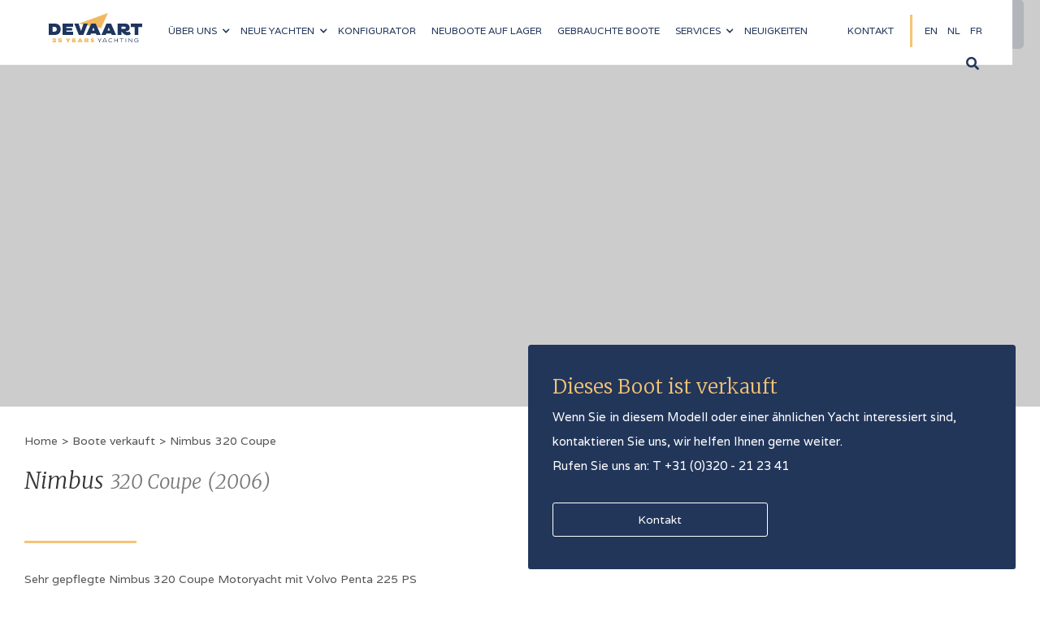

--- FILE ---
content_type: text/html
request_url: https://www.devaartyachting.com/boote/Nimbus-320-Coupe-2006-zum-kaufen-162888
body_size: 13507
content:
<!DOCTYPE html><!-- Last Published: Tue Jan 13 2026 15:15:09 GMT+0000 (Coordinated Universal Time) --><html data-wf-domain="www.devaartyachting.com" data-wf-page="5cac9aebd10c0952a641a551" data-wf-site="5c8115ee7773031ade122fe3" data-wf-collection="5cac9aebd10c094a7341a550" data-wf-item-slug="Nimbus-320-Coupe-2006-zum-kaufen-162888"><head><meta charset="utf-8"/><title>Nimbus 320 Coupe - De Vaart Yachting</title><meta content="Nimbus 320 Coupe mit 225PS Volvo Penta Motor, Rumpffarbe blau, Bug- und Heckstrahlruder, Cabrioverdeck, Wechselrichter, Heizung, el. Ankerwinde" name="description"/><meta content="Nimbus 320 Coupe - De Vaart Yachting" property="og:title"/><meta content="Nimbus 320 Coupe mit 225PS Volvo Penta Motor, Rumpffarbe blau, Bug- und Heckstrahlruder, Cabrioverdeck, Wechselrichter, Heizung, el. Ankerwinde" property="og:description"/><meta content="https://cdn.prod.website-files.com/5c8693b91a12a5e23eff8d70/5d8fe592c5cbbb2bf99a1198_akienyhm3nwmn9kg541d.jpeg" property="og:image"/><meta content="Nimbus 320 Coupe - De Vaart Yachting" property="twitter:title"/><meta content="Nimbus 320 Coupe mit 225PS Volvo Penta Motor, Rumpffarbe blau, Bug- und Heckstrahlruder, Cabrioverdeck, Wechselrichter, Heizung, el. Ankerwinde" property="twitter:description"/><meta content="https://cdn.prod.website-files.com/5c8693b91a12a5e23eff8d70/5d8fe592c5cbbb2bf99a1198_akienyhm3nwmn9kg541d.jpeg" property="twitter:image"/><meta property="og:type" content="website"/><meta content="summary_large_image" name="twitter:card"/><meta content="width=device-width, initial-scale=1" name="viewport"/><link href="https://cdn.prod.website-files.com/5c8115ee7773031ade122fe3/css/de-vaart.shared.614c59be1.min.css" rel="stylesheet" type="text/css" integrity="sha384-YUxZvhp5/gMI7dc13ck7pof3A7ZAazBHCR/Wuu5wbd3vDcS7gaiFK0KgSncAI97q" crossorigin="anonymous"/><link href="https://fonts.googleapis.com" rel="preconnect"/><link href="https://fonts.gstatic.com" rel="preconnect" crossorigin="anonymous"/><script src="https://ajax.googleapis.com/ajax/libs/webfont/1.6.26/webfont.js" type="text/javascript"></script><script type="text/javascript">WebFont.load({  google: {    families: ["Varela:400","Merriweather:300,300italic,400,400italic,700,700italic,900,900italic","Montserrat:100,100italic,200,200italic,300,300italic,400,400italic,500,500italic,600,600italic,700,700italic,800,800italic,900,900italic","Droid Serif:400,400italic,700,700italic","Open Sans:300,300italic,400,400italic,600,600italic,700,700italic,800,800italic"]  }});</script><script type="text/javascript">!function(o,c){var n=c.documentElement,t=" w-mod-";n.className+=t+"js",("ontouchstart"in o||o.DocumentTouch&&c instanceof DocumentTouch)&&(n.className+=t+"touch")}(window,document);</script><link href="https://cdn.prod.website-files.com/5c8115ee7773031ade122fe3/5d28ac96d0c647800aa682da_favicon.png" rel="shortcut icon" type="image/x-icon"/><link href="https://cdn.prod.website-files.com/5c8115ee7773031ade122fe3/5d28ac99d0c647e045a682dc_appletouch.png" rel="apple-touch-icon"/><link href="https://devaartyachting.com//boote/Nimbus-320-Coupe-2006-zum-kaufen-162888" rel="canonical"/><script async="" src="https://www.googletagmanager.com/gtag/js?id=G-1FME7KHPWB"></script><script type="text/javascript">window.dataLayer = window.dataLayer || [];function gtag(){dataLayer.push(arguments);}gtag('set', 'developer_id.dZGVlNj', true);gtag('js', new Date());gtag('config', 'G-1FME7KHPWB');</script><script src="https://www.google.com/recaptcha/api.js" type="text/javascript"></script><style type="text/css">
  .related_image, .thumb_img {
    object-fit: cover;
  }
  /*
  p, h1, h2, h3, h4, ul, li {
    user-select: none !important;
  }
  */
/* mobile  portrait */
@media only screen
  and (min-device-width: 320px)
  and (max-device-width: 812px)
  and (orientation: portrait) {
  .w-lightbox-group, .w-lightbox-group .w-lightbox-view, .w-lightbox-group .w-lightbox-view:before {
    height: 86vh !important;
    width:auto !important;
  }
  .w-lightbox-image{
    max-height:100vh !important;
    max-width:100% !important;
  }
}

/* mobile landscape */
@media only screen
  and (min-device-width: 320px)
  and (max-device-width: 812px)
  and (orientation: landscape) {
    .w-lightbox-group .w-lightbox-image{
      height:70vh!important;
    }

    .w-lightbox-view{
      width:100% !important;
      display:flex !important;
      justify-content:center !important
    }
}

@media (min-width: 768px) and (max-width: 1024px) {
  .w-lightbox-group, .w-lightbox-group .w-lightbox-view, .w-lightbox-group .w-lightbox-view:before {
     height: 86vh !important;
  }

  .w-lightbox-image{
    max-height:100vh !important;
    max-width:100% !important;
  }
}

/*
  ##Device = Tablets, Ipads (landscape)
  ##Screen = B/w 768px to 1024px
*/

@media (min-width: 768px) and (max-width: 1024px) and (orientation: landscape) {
  .w-lightbox-group .w-lightbox-image{
    height:70vh inherit !important;
  }

  .w-lightbox-view{
    width:100% !important;
    display:flex !important;
    justify-content:center !important;
  }
}



/* ----------- iPad Pro -----------
*/

/* Portrait */
@media only screen
and (min-width: 1024px)
and (max-height: 1366px)
and (orientation: portrait)
and (-webkit-min-device-pixel-ratio: 1.5) {
  .w-lightbox-group, .w-lightbox-group .w-lightbox-view, .w-lightbox-group .w-lightbox-view:before {
     height: 86vh !important;
     width:auto !important;
  }

  .w-lightbox-image{
    max-height:100vh !important;
    display:inline-block !important;
    max-width:calc(100% - 130px) !important;
    /* calculate the width, remove the width
    from the navigation arrows,
    so the arrows are still visible */
  }

}

/* Landscape */
@media only screen
and (min-width: 1024px)
and (max-height: 1366px)
and (orientation: landscape)
and (-webkit-min-device-pixel-ratio: 1.5) {
  .w-lightbox-group .w-lightbox-image{
    height:70vh !important;
  }

  .w-lightbox-view{
    width:100% !important;
    display:flex !important;
    justify-content:center !important
  }
}

/* ipad mini landscape */
@media only screen
and (min-device-width : 768px)
and (max-device-width : 1024px)
and (orientation : landscape)
and (-webkit-min-device-pixel-ratio: 1)  {
  .w-lightbox-group .w-lightbox-image{
    height:75vh !important;
  }

  .w-lightbox-view{
    width:100% !important;
    display:flex !important;
    justify-content:center !important
  }
}

/* tablet ipad  1-5 landscape */
@media only screen
and (min-device-width : 768px)
and (max-device-width : 1024px)
and (orientation : landscape) {
  .w-lightbox-group .w-lightbox-image{
    height: 73vh !important;
  }

  .w-lightbox-view{
    width:100% !important;
    display:flex !important;
    justify-content:center !important
  }
}

/* tablet ipad  1-5 portrait */
@media only screen
and (min-device-width : 768px)
and (max-device-width : 1024px)
and (orientation : portrait) {
  .w-lightbox-group, .w-lightbox-group .w-lightbox-view, .w-lightbox-group .w-lightbox-view:before {
      height: 86vh !important;
      width:auto !important;
  }
  .w-lightbox-image{
    max-height:100vh !important;
    display:inline-block !important;
    max-width:calc(100% - 130px) !important;
  }
}

/* fade top header images using first 4 sllides */

 div.header-img {
    -webkit-transition: background 400ms ease-in-out 500ms;
    -moz-transition: background 400ms ease-in-out 500ms;
    -o-transition: background 400ms ease-in-out 500ms;
    transition: background 400ms ease-in-out 500ms;
  }
</style>

<script defer src="https://components-dot-devaart.appspot.com/custom/translate.js"></script>
<link rel="alternate" hreflang="en" href="https://www.devaartyachting.com/boat/Nimbus-320-Coupe-2006-zum-kaufen-162888" />
<link rel="alternate" hreflang="nl" href="https://www.devaartyachting.com/boot/Nimbus-320-Coupe-2006-zum-kaufen-162888" />
<link rel="alternate" hreflang="fr" href="https://www.devaartyachting.fr/bateau/Nimbus-320-Coupe-2006-zum-kaufen-162888" />
<link rel="alternate" hreflang="x-default" href="https://www.devaartyachting.com/boote/Nimbus-320-Coupe-2006-zum-kaufen-162888" />
</head><body><header class="navbar dark"><div data-collapse="medium" data-animation="default" data-duration="400" id="navbarwhite" data-easing="ease" data-easing2="ease" role="banner" class="navbar darktheme w-nav"><div class="container-2 nav w-container"><a href="/de/home" class="brand-2 w-nav-brand"><img src="https://cdn.prod.website-files.com/5c8115ee7773031ade122fe3/6821c259d5d9dab422e9269d_De%20Vaart%20Yachting_25%20Years_Logo_2025.svg" alt="" class="image-12"/></a><nav role="navigation" class="nav-menu w-clearfix w-nav-menu"><div class="nav-link-2 branddropdown"><div data-hover="true" data-delay="0" class="w-dropdown"><div class="dropdown-toggle-2 dark w-dropdown-toggle"><div class="icon-7 w-icon-dropdown-toggle"></div><div class="text-block">über uns</div></div><nav class="dropdown-list w-dropdown-list"><a href="/de/uber/de-vaart-yachting" class="dropdown-link w-dropdown-link">Über de Vaart Yachting</a><a href="/de/uber/verkaufsservice" class="dropdown-link w-dropdown-link">Verkaufsservice</a><a href="/de/uber/nimbus-center" class="dropdown-link w-dropdown-link">Nimbus Center</a><a href="/de/uber/geschichte" class="dropdown-link w-dropdown-link">Geschichte</a></nav></div></div><div class="nav-link-2 branddropdown"><div data-hover="true" data-delay="0" class="w-dropdown"><div class="dropdown-toggle-2 dark w-dropdown-toggle"><div class="icon-7 w-icon-dropdown-toggle"></div><div class="text-block">Neue Yachten</div></div><nav class="dropdown-list w-dropdown-list"><a href="/de/sealine-yachts" class="dropdown-link w-dropdown-link">Sealine</a><a href="/de/nimbus-boats" class="dropdown-link w-dropdown-link">Nimbus</a><a href="/de/paragon-yachts" class="dropdown-link w-dropdown-link">Paragon</a><a href="/de/aquador-boats" class="dropdown-link w-dropdown-link">Aquador</a></nav></div></div><a href="/de/boot-konfigurator" class="nav-link-2 dark w-nav-link">konfigurator</a><a href="/de/neuboote-lager" class="nav-link-2 dark w-nav-link">NEUBOOTE auf LAGER</a><a href="/de/gebrauchte-boote" class="nav-link-2 dark w-nav-link">Gebrauchte boote</a><div class="nav-link-2 branddropdown"><div data-delay="0" data-hover="true" class="w-dropdown"><div class="dropdown-toggle-2 dark w-dropdown-toggle"><div class="icon-5 w-icon-dropdown-toggle"></div><div class="text-block">Services</div></div><nav class="dropdown-list w-dropdown-list"><a href="/de/services/jachtmakler" class="dropdown-link w-dropdown-link">Yachtvermittlung</a><a href="/de/services/yachtservice" class="dropdown-link w-dropdown-link">yachtservice</a><a href="/de/services/nimbus-boutique" class="dropdown-link w-dropdown-link">Nimbus Boutique</a></nav></div></div><a href="/de/neuigkeiten" class="nav-link-2 dark w-nav-link">Neuigkeiten</a><a href="https://www.devaartyachting.fr/" lang="fr" class="nav-link-2 right dark w-nav-link">fR</a><a href="/" lang="nl" class="nav-link-2 right dark w-nav-link">NL</a><a href="/en/home" lang="en" class="nav-link-2 lang dark w-nav-link">EN</a><a href="/de/kontakt" class="nav-link-2 last dark w-nav-link">Kontakt</a><form action="/search" class="search w-form"><div class="search-container"><h3 class="search-icon" data-ix="expend-search"></h3><div class="search-hidden-container" data-ix="close-search"><input type="submit" class="search-button-2 dark w-button" value=""/><input class="search-input-2 w-input" maxlength="256" name="query" placeholder="Search…" type="search" id="search" required=""/></div></div></form></nav><div class="w-nav-button"><div class="w-icon-nav-menu"></div></div></div></div><a href="#" class="up w-inline-block"><h1 class="icon up"></h1></a></header><div class="boat-img detailpage"><div style="background-image:url(&quot;https://cdn.prod.website-files.com/5c8693b91a12a5e23eff8d70/5d8fe592c5cbbb2bf99a1198_akienyhm3nwmn9kg541d.jpeg&quot;)" class="header-img" data-ix="wait-for-assets-to-appear"></div></div><div class="section breadscrumble"><div class="container w-container" data-ix="wait-for-assets-to-appear"><div id="new-build-is-off" class="crumble-div boat-page w-condition-invisible"><a href="/de/home" class="breadcrumbs">Home</a><p class="breadcrumbs">&gt;</p><a href="/de/neuboote-lager" class="breadcrumbs w-condition-invisible">Neuboote auf Lager</a><a href="/de/gebrauchte-boote" class="breadcrumbs">Gebrauchte Boote</a><p class="breadcrumbs">&gt;</p><p class="breadcrumbs">Nimbus</p><p class="breadcrumbs">320 Coupe</p></div><div id="new-build-is-off" class="crumble-div boat-page"><a href="/de/home" class="breadcrumbs">Home</a><p class="breadcrumbs">&gt;</p><a href="/de/neuboote-lager" class="breadcrumbs w-condition-invisible">Demo/Lager</a><a href="/de/boote-verkauft" class="breadcrumbs">Boote verkauft</a><p class="breadcrumbs">&gt;</p><p class="breadcrumbs">Nimbus</p><p class="breadcrumbs">320 Coupe</p></div><div class="crumble-div boat-page w-condition-invisible"><a href="/de/home" class="breadcrumbs">Home</a><p class="breadcrumbs">&gt;</p><a href="/de/sealine-yachts" class="breadcrumbs w-condition-invisible">Sealine</a><a href="/de/nimbus-boats" class="breadcrumbs">Nimbus</a><a href="/de/paragon-yachts" class="breadcrumbs w-condition-invisible">Paragon</a><a href="/de/aquador-boats" class="breadcrumbs w-condition-invisible">Aquador</a><p class="breadcrumbs">&gt;</p><p class="breadcrumbs">Nimbus</p><p class="breadcrumbs">320 Coupe</p></div><div class="columns-4 w-row"><div class="column-next-to-grey-block w-col w-col-6"><h1 class="spec-title black">Nimbus</h1><h2 class="spec-title">320 Coupe</h2><h2>(</h2><h2>2006</h2><h2>)</h2><h2 class="advert_type_heading w-condition-invisible">archived</h2><div class="w-condition-invisible"><div id="new-built-is-off" class="price-rich-text main-page w-richtext">&euro; 114.000,--</div></div><div class="seperator"><div class="line"></div></div><div class="rich-text-block-7 w-richtext"><p>Sehr gepflegte Nimbus 320 Coupe Motoryacht mit Volvo Penta 225 PS Motorisierung, Rumpffarbe blau, Bug- und Heckstrahlruder, el. Bugankerwinde, Inverter, Heizung, Cabrioverdeck, Teakdeck im Cockpit und auf dem Badeplatform und verschiedene Navigationsgeräte. Diese Nimbus 320 Coupe ist eine klassische Nimbus Coupe. Die blaue Polsterung in Kombination mit dem Mahagoni interieur, den 2 grosse zu öffnenden Oberlichtern und den umlaufenden Seitenfenstern, mit hinten Salonschiebetür zum Achterdeck schaffen eine offene, gemütliche und helle Atmosphäre. Die gute Rundumsicht, und Anordnung auf gleicher Höhe von Salon, Cockpit und Badeplattform bieten viel Bewegungsfreiheit. Unterdeck sind die 2 Kabinen und Nasszelle.</p>

<p>Schöne Nimbus 320 Coupe mit guter Ausrüstung geeignet für kurze und längere Fahrten über Kanälen, Flüssen und Meer!</p>
</div></div><div class="w-col w-col-6"><div class="grey-block"><div class="interested-in w-condition-invisible"><h2 class="call-to-action-title">Sie interessieren sich für diese</h2><h2 class="call-to-action-title model">Nimbus</h2><h2 class="call-to-action-title model">?</h2><div class="form-text-intro">Stellen Sie sich mit dem Konfigurator Ihr Traumboot zusammen oder kontaktieren Sie uns. Wir helfen Ihnen gerne weiter. Rufen Sie uns an! +31 (0)320 21 23 41</div><a href="#" class="button--outline download pdf w-condition-invisible w-button">Broschüre </a><a href="#" class="button--outline download pdf w-condition-invisible w-button">Standard Spezifikation</a><div class="embed-config-button w-embed w-script"><a href="/de/konfigurator/Nimbus?model=Nimbus-320 Coupe" class="configure-button button--outline diap w-button" style="width: 100%" id="konfigurator-button">Konfigurator</a>

<script type="text/javascript">
const brand = document.location.pathname.split('/')[2].split('-')[0].toLowerCase();
const urls = ['sealine-yachts','nimbus-boats','paragon-yachts','aquador-boats'];
const button = document.getElementById('konfigurator-button');

for (var i in urls) {
	var url = urls[i];
	if (url.indexOf(brand) > -1) {
  	const brandWithACapital = button.href.split('konfigurator/')[1].split('?')[0];
		button.href = button.href.replace('konfigurator/' + brandWithACapital, 'konfigurator/' + url);  	
  }
}
</script></div><a href="/de/neuboote-lager" class="button--outline download w-button">Neuboote an Lager</a><a href="#" class="button--outline w-button" data-ix="open-terugbelverzoek">Rückrufwunsch</a><a href="/de/kontakt" class="button--outline w-button">Kontakt</a><div class="terugbelverzoek-div"><div id="new-built-is-on" class="w-form"><form id="wf-form-callback-new-DE" name="wf-form-callback-new-DE" data-name="callback new DE" method="get" class="w-clearfix" data-wf-page-id="5cac9aebd10c0952a641a551" data-wf-element-id="5d59b20b-0306-847e-be4e-8669844298fa"><input class="form-textinput w-input" maxlength="256" name="name" data-name="name" placeholder="Ihr Name*" type="text" id="name" required=""/><input class="form-textinput w-input" maxlength="256" name="email" data-name="email" placeholder="Ihre E-Mail-Adresse*" type="email" id="email" required=""/><input class="form-textinput w-input" maxlength="256" name="phone" data-name="phone" placeholder="Ihre Telefonnummer*" type="tel" id="phone" required=""/><div class="w-embed"><input class="form-textinput w-input" type="text" name="subject" value="Rückrufwunsch Nimbus 320 Coupe" disabled=""></div><textarea name="message" maxlength="5000" id="message" data-name="message" placeholder="Ihre Nachricht​" class="form-textarea w-input"></textarea><div data-sitekey="6LdDSLMUAAAAAMw2hKIHB8r8OVMuVNwToNcnsQhO" class="w-form-formrecaptcha g-recaptcha g-recaptcha-error g-recaptcha-disabled"></div><input type="submit" data-wait="Ein moment bitte.." class="button form w-button" value="Senden"/><p class="required-text">* Pflichtfeld</p></form><div class="w-form-done"><div>Thank you! Your submission has been received!</div></div><div class="w-form-fail"><div>Oops! Something went wrong while submitting the form.</div></div></div></div></div><div id="new-built-is-on" class="form-block hidden w-condition-invisible w-form"><h2 class="call-to-action-title">Sie interessieren sich für diese</h2><h2 class="call-to-action-title model">Nimbus</h2><h2 class="call-to-action-title model">?</h2><form id="wf-form-callback-new-DE" name="wf-form-callback-new-DE" data-name="callback new DE" method="get" class="form-2" data-wf-page-id="5cac9aebd10c0952a641a551" data-wf-element-id="e5695818-64cb-92f2-60d5-2687606dfebe"><div class="form-text-intro">Stellen Sie sich mit dem Konfigurator Ihr Traumboot zusammen oder kontaktieren Sie uns. Wir helfen Ihnen gerne weiter. Rufen Sie uns an! +31 (0)320 21 23 41</div><a href="https://drive.google.com/uc?id=1OKEZ_ULDN7TqeSApzoUjXvErEONoPI1Q&amp;export=download" target="_blank" class="button--outline download pdf w-button">Broschüre </a><a href="#" class="button--outline download pdf w-condition-invisible w-button">Spezifikation</a><div class="embed-config-button w-embed w-script"><a href="/de/konfigurator/Nimbus?model=Nimbus-320 Coupe" class="configure-button button--outline diap w-button" style="width: 100%" id="konfigurator-button">Konfigurator</a>

<script type="text/javascript">
const brand = document.location.pathname.split('/')[2].split('-')[0].toLowerCase();
const urls = ['sealine-yachts','nimbus-boats','paragon-yachts','aquador-boats'];
const button = document.getElementById('konfigurator-button');

for (const url of urls) {
	if (url.indexOf(brand) > -1) {
  	const brandWithACapital = button.href.split('konfigurator/')[1].split('?')[0];
		button.href = button.href.replace('konfigurator/' + brandWithACapital, 'konfigurator/' + url);  	
  }
}
</script></div><a href="/de/neuboote-lager" class="button--outline download w-button">Neuboote an Lager</a><a href="#" class="button--outline w-button" data-ix="open-terugbelverzoek">Rückrufwunsch</a><a href="/de/kontakt" class="button--outline w-button">Kontakt</a><div class="terugbelverzoek-div w-clearfix"><input class="form-textinput w-input" maxlength="256" name="name" data-name="name" placeholder="Ihr Name*" type="text" id="name" required=""/><input class="form-textinput w-input" maxlength="256" name="email" data-name="email" placeholder="Ihre E-Mail-Adresse*" type="email" id="email-12" required=""/><input class="form-textinput w-input" maxlength="256" name="phone" data-name="phone" placeholder="Ihre Telefonnummer*" type="tel" id="phone" required=""/><div class="w-embed"><input class="form-textinput w-input" type="text" name="subject" value="Rückrufwunsch Nimbus 320 Coupe" disabled=""></div><textarea name="message" maxlength="5000" id="message" data-name="message" placeholder="Ihre Nachricht​" class="form-textarea w-input"></textarea><div data-sitekey="6LdDSLMUAAAAAMw2hKIHB8r8OVMuVNwToNcnsQhO" class="w-form-formrecaptcha g-recaptcha g-recaptcha-error g-recaptcha-disabled"></div><input type="submit" data-wait="Ein moment bitte.." class="button form w-button" value="Senden"/><p class="required-text">* Pflichtfeld</p></div></form><div class="w-form-done"><div>Thank you! Your submission has been received!</div></div><div class="w-form-fail"><div>Oops! Something went wrong while submitting the form.</div></div></div><div class="interested-in w-condition-invisible"><div class="w-condition-invisible"><h2 class="call-to-action-title">Sie interessieren sich für diese</h2><h2 class="call-to-action-title model">Nimbus</h2><h2 class="call-to-action-title model">?</h2><p class="form-text-intro big"><a href="tel:+31320-212341" class="contact-link no-underline">Wir helfen Ihnen gerne weiter. Rufen Sie uns an! <br/>T +31 (0)320 21 23 41</a><br/></p><a href="https://drive.google.com/uc?id=1OKEZ_ULDN7TqeSApzoUjXvErEONoPI1Q&amp;export=download" class="button--outline download pdf w-button">Broschüre herunterladen</a><a href="/de/kontakt" class="button--outline w-button">Kontakt</a><div data-duration-in="300" data-duration-out="100" data-current="" data-easing="ease" class="w-tabs"><div class="w-tab-menu"><a data-w-tab="Tab 1" class="button--outline w-inline-block w-tab-link"><div>Besichtigung planen</div></a><a data-w-tab="Tab 2" class="button--outline w-inline-block w-tab-link"><div>Rückrufwunsch</div></a></div><div class="w-tab-content"><div data-w-tab="Tab 1" class="w-tab-pane"><div id="new-built-is-off-new-is-on" class="form-block w-condition-invisible w-form"><form id="wf-form-viewing-demo-DE" name="wf-form-viewing-demo-DE" data-name="viewing demo DE" method="get" class="form-2" data-wf-page-id="5cac9aebd10c0952a641a551" data-wf-element-id="3da5a03a-e47b-66ba-067b-353fe620063e"><div class="w-clearfix"><input class="form-textinput w-input" maxlength="256" name="name" data-name="name" placeholder="Ihr Name*" type="text" id="name-2" required=""/><input class="form-textinput w-input" maxlength="256" name="email" data-name="email" placeholder="Ihre E-Mail-Adresse*" type="email" id="email-13" required=""/><input class="form-textinput w-input" maxlength="256" name="phone" data-name="phone" placeholder="Ihre Telefonnummer*" type="tel" id="phone-2" required=""/><div class="w-embed"><input class="form-textinput w-input" type="text" name="subject" value="Planen Sie eine Besichtigung der Nimbus 320 Coupe" disabled=""></div><textarea name="message" maxlength="5000" id="message-2" data-name="message" placeholder="Ihre Nachricht" required="" class="form-textarea w-input"></textarea><div data-sitekey="6LdDSLMUAAAAAMw2hKIHB8r8OVMuVNwToNcnsQhO" class="w-form-formrecaptcha g-recaptcha g-recaptcha-error g-recaptcha-disabled"></div><input type="submit" data-wait="Ein moment bitte..." class="button form w-button" value="Senden"/><p class="required-text">* Pflichtfeld</p></div></form><div class="form__message w-form-done"><div>Danke für ihre Nachricht</div></div><div class="w-form-fail"><div>Oops! Something went wrong while submitting the form.</div></div></div></div><div data-w-tab="Tab 2" class="w-tab-pane"><div id="new-built-is-off-new-is-on" class="form-block w-condition-invisible w-form"><form id="wf-form-callback-demo-DE" name="wf-form-callback-demo-DE" data-name="callback demo DE" method="get" class="form-2" data-wf-page-id="5cac9aebd10c0952a641a551" data-wf-element-id="556d9e1d-3678-2efb-7a96-37f914c82956"><div class="w-clearfix"><input class="form-textinput w-input" maxlength="256" name="name" data-name="name" placeholder="Ihr Name*" type="text" id="name-3" required=""/><input class="form-textinput w-input" maxlength="256" name="email" data-name="email" placeholder="Ihre E-Mail-Adresse*" type="email" id="email-14" required=""/><input class="form-textinput w-input" maxlength="256" name="phone" data-name="phone" placeholder="Ihre Telefonnummer*" type="tel" id="phone-3" required=""/><div class="w-embed"><input class="form-textinput w-input" type="text" name="subject" value="Rückrufwunsch für Nimbus 320 Coupe" disabled=""></div><textarea name="message" maxlength="5000" id="message-3" data-name="message" placeholder="Ihre Nachricht​" class="form-textarea w-input"></textarea><div data-sitekey="6LdDSLMUAAAAAMw2hKIHB8r8OVMuVNwToNcnsQhO" class="w-form-formrecaptcha g-recaptcha g-recaptcha-error g-recaptcha-disabled"></div><input type="submit" data-wait="Ein moment bitte..." class="button form w-button" value="Senden"/><p class="required-text">Pflichtfeld</p></div></form><div class="form__message w-form-done"><div>Danke für ihre Nachricht</div></div><div class="w-form-fail"><div>Oops! Something went wrong while submitting the form.</div></div></div></div></div></div></div><div><h2 class="call-to-action-title">Dieses Boot ist verkauft</h2><p class="form-text-intro big"><a href="tel:+31320-212341" class="contact-link no-underline">Wenn Sie in diesem Modell oder einer ähnlichen Yacht interessiert sind, kontaktieren Sie uns, wir helfen Ihnen gerne weiter. <br/>Rufen Sie uns an: T +31 (0)320 - 21 23 41</a><br/></p></div></div><div class="interested-in"><div><div class="w-condition-invisible"><h2 class="call-to-action-title">Sie interessieren sich für diese</h2><h2 class="call-to-action-title">Nimbus</h2><h2 class="call-to-action-title">?</h2><p class="form-text-intro big"><a href="tel:+31320-212341" class="contact-link no-underline">Wir helfen Ihnen gerne weiter. Rufen Sie uns an!<br/>T +31 (0)320 - 21 23 41</a><br/></p></div><div><h2 class="call-to-action-title">Dieses Boot ist verkauft</h2><p class="form-text-intro big"><a href="tel:+31320-212341" class="contact-link no-underline">Wenn Sie in diesem Modell oder einer ähnlichen Yacht interessiert sind, kontaktieren Sie uns, wir helfen Ihnen gerne weiter. <br/>Rufen Sie uns an: T +31 (0)320 - 21 23 41</a><br/></p></div><p class="form-text-intro big w-condition-invisible"><a href="tel:+31320-212341" class="contact-link no-underline">Stellen Sie sich mit dem Konfigurator Ihr Traumboot zusammen oder kontaktieren Sie uns, wir helfen Ihnen gerne weiter. Rufen Sie uns an! +31 (0)320 - 21 23 41</a><br/></p></div><a href="https://drive.google.com/uc?id=1OKEZ_ULDN7TqeSApzoUjXvErEONoPI1Q&amp;export=download" class="button--outline download pdf w-condition-invisible w-button">Download Broschüre <br/></a><a href="/de/kontakt" class="button--outline download w-button">Kontakt<br/></a><div data-duration-in="300" data-duration-out="100" data-current="" data-easing="ease" class="w-tabs"><div class="w-tab-menu"><a data-w-tab="Tab 1" class="button--outline w-inline-block w-condition-invisible w-tab-link"><div>Besichtigung planen</div></a><a data-w-tab="Tab 2" class="button--outline w-inline-block w-condition-invisible w-tab-link"><div>Rückrufwunsch</div></a></div><div class="w-tab-content"><div data-w-tab="Tab 1" class="w-tab-pane"><div id="new-built-if-off-new-is-on" class="form-block w-form"><form id="wf-form-viewing-used-DE" name="wf-form-viewing-used-DE" data-name="viewing used DE" method="get" class="form-2" data-wf-page-id="5cac9aebd10c0952a641a551" data-wf-element-id="7aa931cb-85ea-4a39-40f7-a3992fcd46cd"><div class="w-clearfix"><input class="form-textinput-2 w-input" maxlength="256" name="name" data-name="name" placeholder="Ihr Name*" type="text" id="name-4" required=""/><input class="form-textinput-2 w-input" maxlength="256" name="email" data-name="email" placeholder="Ihre E-Mail-Adresse*" type="email" id="email-15" required=""/><input class="form-textinput-2 w-input" maxlength="256" name="phone" data-name="phone" placeholder="Ihre Telefonnummer*" type="tel" id="phone-4" required=""/><div class="w-embed"><input class="form-textinput w-input" type="text" name="subject" value="Planen Sie eine Besichtigung der Nimbus 320 Coupe" disabled=""></div><textarea name="message" maxlength="5000" id="message-4" data-name="message" placeholder="Ihre Nachricht" required="" class="form-textarea-2 w-input"></textarea><div data-sitekey="6LdDSLMUAAAAAMw2hKIHB8r8OVMuVNwToNcnsQhO" class="w-form-formrecaptcha g-recaptcha g-recaptcha-error g-recaptcha-disabled"></div><input type="submit" data-wait="Ein moment bitte..." class="button-2 form w-button" value="Senden"/><p class="required-text">* Pflichtfeld</p></div></form><div class="form__message w-form-done"><div>Danke für ihre Nachricht</div></div><div class="w-form-fail"><div>Oops! Something went wrong while submitting the form.</div></div></div></div><div data-w-tab="Tab 2" class="w-tab-pane"><div id="new-built-if-off-new-is-on" class="form-block w-form"><form data-name="callback used DE" id="wf-form-callback-used-DE" name="wf-form-callback-used-DE" method="get" class="form-2" data-wf-page-id="5cac9aebd10c0952a641a551" data-wf-element-id="6754d5c7-f16f-562d-de88-276bb026fedf"><div class="w-clearfix"><input class="form-textinput-2 w-input" maxlength="256" name="name" data-name="name" placeholder="Ihr Name*" type="text" id="name-5" required=""/><input class="form-textinput-2 w-input" maxlength="256" name="email" data-name="email" placeholder="Ihre E-Mail-Adresse*" type="email" id="email-16" required=""/><input class="form-textinput-2 w-input" maxlength="256" name="phone" data-name="phone" placeholder="Ihre Telefonnummer*" type="tel" id="phone-5" required=""/><div class="w-embed"><input class="form-textinput w-input" type="text" name="subject" value="Rückrufwunsch für Nimbus 320 Coupe" disabled=""></div><textarea name="message" maxlength="5000" id="message-5" data-name="message" placeholder="Ihre Nachricht​" class="form-textarea-2 w-input"></textarea><div data-sitekey="6LdDSLMUAAAAAMw2hKIHB8r8OVMuVNwToNcnsQhO" class="w-form-formrecaptcha g-recaptcha g-recaptcha-error g-recaptcha-disabled"></div><input type="submit" data-wait="Ein moment bitte..." class="button-2 form w-button" value="Senden"/><p class="required-text">* Pflichtfeld</p></div></form><div class="form__message w-form-done"><div>Danke für ihre Nachricht</div></div><div class="w-form-fail"><div>Oops! Something went wrong while submitting the form.</div></div></div></div></div></div></div><div class="white-spacer"></div><div data-duration-in="300" data-duration-out="100" data-current="details" data-easing="ease" class="w-tabs"><div class="tabs-menu-3 w-tab-menu"><a data-w-tab="details" class="tab-link-tab-2-2 w-inline-block w-tab-link w--current"><div>Spezifikation</div></a><a data-w-tab="photos" id="photos_de" class="tab-link-tab-2-2 w-inline-block w-condition-invisible w-tab-link"><div>Bilder</div></a><a data-w-tab="360s" id="videos_de" class="tab-link-tab-2-2 w-inline-block w-condition-invisible w-tab-link"><div>Video / 360<span>º</span></div></a></div><div class="w-tab-content"><div data-w-tab="details" class="tab-pane-tab-1-2 w-tab-pane w--tab-active"><div class="specificatie-row"><h5 class="label modeltitle">Hersteller/Modell: </h5><h5 class="label modeldetails">Nimbus</h5><h5 class="label modeldetails">320 Coupe</h5></div><div class="specificatie-row"><h5 class="label modeltitle">Abmessungen (LxBxT):</h5><div id="dimensions" class="label modeldetails w-richtext">9,70m x 3,20m x 1,05m</div></div><div class="specificatie-row"><h5 class="label modeltitle">Rumpfmaterial:</h5><h5 class="label modeldetails">GFK</h5></div><div id="year-buil-t-is-set" class="specificatie-row"><h5 class="label modeltitle">Modelljahr:</h5><h5 id="new-built-is-off-year-built-is-set" class="label modeldetails">2006</h5></div><div class="specificatie-row"><h5 class="label modeltitle">Motorisierung:</h5><h5 class="label modeldetails">1x 225 PS Volvo Penta Penta</h5></div><div class="specificatie-row w-condition-invisible"><h5 class="label modeltitle">MwSt.:</h5><h5 class="label modeldetails">Bezahlt</h5></div><div class="specificatie-row w-condition-invisible"><h5 class="label modeltitle">Inzahlungnahme:<br/></h5><h5 id="Trade-in-allowed-is-on" class="label modeldetails">Besprechbar</h5></div><div class="specificatie-row w-condition-invisible"><h5 class="label modeltitle">Liegeplatz:</h5><h5 id="boat-location-at-office-is-off" class="label modeldetails w-dyn-bind-empty"></h5></div><div class="w-condition-invisible"><h3 class="technical-specification" data-ix="open-technische-specificaties">Technische Daten anzeigen</h3><div class="icon-8 w-icon-slider-right"></div></div><div id="features" class="specifications-rich-text w-richtext"><div class="w-block feature-block">
  <h5 class="option-name">Allgemein</h3>

  <div class="specificatie-row"><h5 class="label modeltitle">Werft</h5><h5 class="label  modeldetails">Nimbus Boats</h5></div>
  <div class="specificatie-row"><h5 class="label modeltitle">CE Kategorie</h5><h5 class="label  modeldetails">B</h5></div>
  <div class="specificatie-row"><h5 class="label modeltitle">Rumpftyp</h5><h5 class="label  modeldetails">V-Rumpf</h5></div>
  <div class="specificatie-row"><h5 class="label modeltitle">Rumpffarbe</h5><h5 class="label  modeldetails">Blue</h5></div>
  <div class="specificatie-row"><h5 class="label modeltitle">Verdrängung</h5><h5 class="label  modeldetails">3800 kg</h5></div>
  <div class="specificatie-row"><h5 class="label modeltitle">Trimklappen</h5><h5 class="label  modeldetails">&check;</h5></div>  <h5 class="option-name">Interieur</h3>

  <div class="specificatie-row"><h5 class="label modeltitle">Anzahl der Kabinen</h5><h5 class="label  modeldetails">2</h5></div>
  <div class="specificatie-row"><h5 class="label modeltitle">Anzahl der Kojen</h5><h5 class="label  modeldetails">4</h5></div>
  <div class="specificatie-row"><h5 class="label modeltitle">Polsterfarbe</h5><h5 class="label  modeldetails">Blue</h5></div>
  <div class="specificatie-row"><h5 class="label modeltitle">Wassertank</h5><h5 class="label  modeldetails">180 Liter</h5></div>
  <div class="specificatie-row"><h5 class="label modeltitle">Fäkalientank</h5><h5 class="label  modeldetails">70 Liter</h5></div>
  <div class="specificatie-row"><h5 class="label modeltitle">Wassersystem</h5><h5 class="label  modeldetails">Drucksystem</h5></div>
  <div class="specificatie-row"><h5 class="label modeltitle">Warmwasser</h5><h5 class="label  modeldetails">&check;</h5></div>
  <div class="specificatie-row"><h5 class="label modeltitle">Duschen</h5><h5 class="label  modeldetails">1</h5></div>
  <div class="specificatie-row"><h5 class="label modeltitle">Toiletten</h5><h5 class="label  modeldetails">1 (manual)</h5></div>
  <div class="specificatie-row"><h5 class="label modeltitle">Radio/CD</h5><h5 class="label  modeldetails">&check;</h5></div>
  <div class="specificatie-row"><h5 class="label modeltitle">Kocher</h5><h5 class="label  modeldetails">2 Flammen Gas</h5></div>
  <div class="specificatie-row"><h5 class="label modeltitle">Backofen</h5><h5 class="label  modeldetails">&check;</h5></div>
  <div class="specificatie-row"><h5 class="label modeltitle">Kühlschrank</h5><h5 class="label  modeldetails">&check;</h5></div>
  <div class="specificatie-row"><h5 class="label modeltitle">Heizung</h5><h5 class="label  modeldetails">Heißluft</h5></div>  <h5 class="option-name">Maschine und Ausstattung</h3>

  <div class="specificatie-row"><h5 class="label modeltitle">Marke</h5><h5 class="label  modeldetails">Volvo Penta</h5></div>
  <div class="specificatie-row"><h5 class="label modeltitle">Leistung (pro Stück)</h5><h5 class="label  modeldetails">225 PS</h5></div>
  <div class="specificatie-row"><h5 class="label modeltitle">Antrieb Typ</h5><h5 class="label  modeldetails">Welle</h5></div>
  <div class="specificatie-row"><h5 class="label modeltitle">Treibstoffart</h5><h5 class="label  modeldetails">Diesel</h5></div>
  <div class="specificatie-row"><h5 class="label modeltitle">Brennstofftank</h5><h5 class="label  modeldetails">340 Liter</h5></div>
  <div class="specificatie-row"><h5 class="label modeltitle">Bugstrahlruder</h5><h5 class="label  modeldetails">elektrisch</h5></div>
  <div class="specificatie-row"><h5 class="label modeltitle">Heckstrahlruder</h5><h5 class="label  modeldetails">elektrisch</h5></div>
  <div class="specificatie-row"><h5 class="label modeltitle">Batterie</h5><h5 class="label  modeldetails">&check;</h5></div>
  <div class="specificatie-row"><h5 class="label modeltitle">Batterieladegerät</h5><h5 class="label  modeldetails">&check;</h5></div>
  <div class="specificatie-row"><h5 class="label modeltitle">Inverter</h5><h5 class="label  modeldetails">1600 Watt</h5></div>
  <div class="specificatie-row"><h5 class="label modeltitle">Landanschluss</h5><h5 class="label  modeldetails">&check;</h5></div>  <h5 class="option-name">Navigation</h3>

  <div class="specificatie-row"><h5 class="label modeltitle">Kompass</h5><h5 class="label  modeldetails">Silva</h5></div>
  <div class="specificatie-row"><h5 class="label modeltitle">Log</h5><h5 class="label  modeldetails">&check;</h5></div>
  <div class="specificatie-row"><h5 class="label modeltitle">Echolot</h5><h5 class="label  modeldetails">&check;</h5></div>
  <div class="specificatie-row"><h5 class="label modeltitle">Navigationsbeleuchtung</h5><h5 class="label  modeldetails">&check;</h5></div>
  <div class="specificatie-row"><h5 class="label modeltitle">Kartenplotter</h5><h5 class="label  modeldetails">Raymarine Hybrid Touch 9</h5></div>
  <div class="specificatie-row"><h5 class="label modeltitle">UKW</h5><h5 class="label  modeldetails">ICOM M423G</h5></div>  <h5 class="option-name">Ausstattung</h3>

  <div class="specificatie-row"><h5 class="label modeltitle">Anker</h5><h5 class="label  modeldetails">&check;</h5></div>
  <div class="specificatie-row"><h5 class="label modeltitle">Elektr. Ankerwinde</h5><h5 class="label  modeldetails">elektrisch</h5></div>
  <div class="specificatie-row"><h5 class="label modeltitle">Camperverdeck</h5><h5 class="label  modeldetails">&check;</h5></div>
  <div class="specificatie-row"><h5 class="label modeltitle">Badeplattform</h5><h5 class="label  modeldetails">&check;</h5></div>
  <div class="specificatie-row"><h5 class="label modeltitle">Badeleiter</h5><h5 class="label  modeldetails">&check;</h5></div>
  <div class="specificatie-row"><h5 class="label modeltitle">Cockpittisch</h5><h5 class="label  modeldetails">&check;</h5></div>  <h5 class="option-name">Sicherheit</h3>

  <div class="specificatie-row"><h5 class="label modeltitle">Bilgenpumpe</h5><h5 class="label  modeldetails">Hand, elektrisch</h5></div></div></div></div><div data-w-tab="photos" class="tab-pane-tab-1-2 w-tab-pane"><div id="boat-imagges-collectin" class="w-dyn-list"><script type="text/x-wf-template" id="wf-template-e5695818-64cb-92f2-60d5-2687606dff83">%3Cdiv%20role%3D%22listitem%22%20class%3D%22w-dyn-item%20w-dyn-repeater-item%20w-col%20w-col-3%22%3E%3Ca%20href%3D%22%23%22%20id%3D%22bg-image-boat-images%22%20style%3D%22background-image%3Aurl(%26quot%3Bhttps%3A%2F%2Fcdn.prod.website-files.com%2F5c8693b91a12a5e23eff8d70%2F5d8fe592c5cbbb2bf99a1198_akienyhm3nwmn9kg541d.jpeg%26quot%3B)%22%20class%3D%22lightbox-link%20w-inline-block%20w-lightbox%22%3E%3Cscript%20type%3D%22application%2Fjson%22%20class%3D%22w-json%22%3E%7B%0A%20%20%22items%22%3A%20%5B%0A%20%20%20%20%7B%0A%20%20%20%20%20%20%22url%22%3A%20%22https%3A%2F%2Fcdn.prod.website-files.com%2F5c8693b91a12a5e23eff8d70%2F5d8fe592c5cbbb2bf99a1198_akienyhm3nwmn9kg541d.jpeg%22%2C%0A%20%20%20%20%20%20%22type%22%3A%20%22image%22%0A%20%20%20%20%7D%0A%20%20%5D%2C%0A%20%20%22group%22%3A%20%22boat_images%22%0A%7D%3C%2Fscript%3E%3C%2Fa%3E%3C%2Fdiv%3E</script><div role="list" class="w-dyn-items w-row"><div role="listitem" class="w-dyn-item w-dyn-repeater-item w-col w-col-3"><a href="#" id="bg-image-boat-images" style="background-image:url(&quot;https://cdn.prod.website-files.com/5c8693b91a12a5e23eff8d70/5d8fe592c5cbbb2bf99a1198_akienyhm3nwmn9kg541d.jpeg&quot;)" class="lightbox-link w-inline-block w-lightbox"><script type="application/json" class="w-json">{
  "items": [
    {
      "url": "https://cdn.prod.website-files.com/5c8693b91a12a5e23eff8d70/5d8fe592c5cbbb2bf99a1198_akienyhm3nwmn9kg541d.jpeg",
      "type": "image"
    }
  ],
  "group": "boat_images"
}</script></a></div><div role="listitem" class="w-dyn-item w-dyn-repeater-item w-col w-col-3"><a href="#" id="bg-image-boat-images" style="background-image:url(&quot;https://cdn.prod.website-files.com/5c8693b91a12a5e23eff8d70/5d8fe593c5cbbb11af9a119d_ilfkqrjgnld9ohkv0pmj.jpeg&quot;)" class="lightbox-link w-inline-block w-lightbox"><script type="application/json" class="w-json">{
  "items": [
    {
      "url": "https://cdn.prod.website-files.com/5c8693b91a12a5e23eff8d70/5d8fe593c5cbbb11af9a119d_ilfkqrjgnld9ohkv0pmj.jpeg",
      "type": "image"
    }
  ],
  "group": "boat_images"
}</script></a></div><div role="listitem" class="w-dyn-item w-dyn-repeater-item w-col w-col-3"><a href="#" id="bg-image-boat-images" style="background-image:url(&quot;https://cdn.prod.website-files.com/5c8693b91a12a5e23eff8d70/5d8fe592c5cbbbcda49a1190_brlymz86xmmfk4inge0h.jpeg&quot;)" class="lightbox-link w-inline-block w-lightbox"><script type="application/json" class="w-json">{
  "items": [
    {
      "url": "https://cdn.prod.website-files.com/5c8693b91a12a5e23eff8d70/5d8fe592c5cbbbcda49a1190_brlymz86xmmfk4inge0h.jpeg",
      "type": "image"
    }
  ],
  "group": "boat_images"
}</script></a></div><div role="listitem" class="w-dyn-item w-dyn-repeater-item w-col w-col-3"><a href="#" id="bg-image-boat-images" style="background-image:url(&quot;https://cdn.prod.website-files.com/5c8693b91a12a5e23eff8d70/5d8fe592c5cbbba5889a119c_vhf5uiqqk2uuynwp6euk.jpeg&quot;)" class="lightbox-link w-inline-block w-lightbox"><script type="application/json" class="w-json">{
  "items": [
    {
      "url": "https://cdn.prod.website-files.com/5c8693b91a12a5e23eff8d70/5d8fe592c5cbbba5889a119c_vhf5uiqqk2uuynwp6euk.jpeg",
      "type": "image"
    }
  ],
  "group": "boat_images"
}</script></a></div><div role="listitem" class="w-dyn-item w-dyn-repeater-item w-col w-col-3"><a href="#" id="bg-image-boat-images" style="background-image:url(&quot;https://cdn.prod.website-files.com/5c8693b91a12a5e23eff8d70/5d8fe592c5cbbb27279a1192_bdv8ola4nlfmr3dieb5e.jpeg&quot;)" class="lightbox-link w-inline-block w-lightbox"><script type="application/json" class="w-json">{
  "items": [
    {
      "url": "https://cdn.prod.website-files.com/5c8693b91a12a5e23eff8d70/5d8fe592c5cbbb27279a1192_bdv8ola4nlfmr3dieb5e.jpeg",
      "type": "image"
    }
  ],
  "group": "boat_images"
}</script></a></div><div role="listitem" class="w-dyn-item w-dyn-repeater-item w-col w-col-3"><a href="#" id="bg-image-boat-images" style="background-image:url(&quot;https://cdn.prod.website-files.com/5c8693b91a12a5e23eff8d70/5d8fe592c5cbbb81079a118f_zov0vwfodtjfvjv97mrw.jpeg&quot;)" class="lightbox-link w-inline-block w-lightbox"><script type="application/json" class="w-json">{
  "items": [
    {
      "url": "https://cdn.prod.website-files.com/5c8693b91a12a5e23eff8d70/5d8fe592c5cbbb81079a118f_zov0vwfodtjfvjv97mrw.jpeg",
      "type": "image"
    }
  ],
  "group": "boat_images"
}</script></a></div><div role="listitem" class="w-dyn-item w-dyn-repeater-item w-col w-col-3"><a href="#" id="bg-image-boat-images" style="background-image:url(&quot;https://cdn.prod.website-files.com/5c8693b91a12a5e23eff8d70/5d8fe592c5cbbb627f9a1191_v4dcznoukpvk0kw3qswk.jpeg&quot;)" class="lightbox-link w-inline-block w-lightbox"><script type="application/json" class="w-json">{
  "items": [
    {
      "url": "https://cdn.prod.website-files.com/5c8693b91a12a5e23eff8d70/5d8fe592c5cbbb627f9a1191_v4dcznoukpvk0kw3qswk.jpeg",
      "type": "image"
    }
  ],
  "group": "boat_images"
}</script></a></div><div role="listitem" class="w-dyn-item w-dyn-repeater-item w-col w-col-3"><a href="#" id="bg-image-boat-images" style="background-image:url(&quot;https://cdn.prod.website-files.com/5c8693b91a12a5e23eff8d70/5d8fe592c5cbbb09809a1196_qlmnd3dw30x49nzymkht.jpeg&quot;)" class="lightbox-link w-inline-block w-lightbox"><script type="application/json" class="w-json">{
  "items": [
    {
      "url": "https://cdn.prod.website-files.com/5c8693b91a12a5e23eff8d70/5d8fe592c5cbbb09809a1196_qlmnd3dw30x49nzymkht.jpeg",
      "type": "image"
    }
  ],
  "group": "boat_images"
}</script></a></div><div role="listitem" class="w-dyn-item w-dyn-repeater-item w-col w-col-3"><a href="#" id="bg-image-boat-images" style="background-image:url(&quot;https://cdn.prod.website-files.com/5c8693b91a12a5e23eff8d70/5d8fe592c5cbbbcaf89a1194_t5oimywpsztcxouwmoo8.jpeg&quot;)" class="lightbox-link w-inline-block w-lightbox"><script type="application/json" class="w-json">{
  "items": [
    {
      "url": "https://cdn.prod.website-files.com/5c8693b91a12a5e23eff8d70/5d8fe592c5cbbbcaf89a1194_t5oimywpsztcxouwmoo8.jpeg",
      "type": "image"
    }
  ],
  "group": "boat_images"
}</script></a></div><div role="listitem" class="w-dyn-item w-dyn-repeater-item w-col w-col-3"><a href="#" id="bg-image-boat-images" style="background-image:url(&quot;https://cdn.prod.website-files.com/5c8693b91a12a5e23eff8d70/5d8fe592c5cbbb9cba9a1193_aupjgyfx41pad5o3l1nz.jpeg&quot;)" class="lightbox-link w-inline-block w-lightbox"><script type="application/json" class="w-json">{
  "items": [
    {
      "url": "https://cdn.prod.website-files.com/5c8693b91a12a5e23eff8d70/5d8fe592c5cbbb9cba9a1193_aupjgyfx41pad5o3l1nz.jpeg",
      "type": "image"
    }
  ],
  "group": "boat_images"
}</script></a></div><div role="listitem" class="w-dyn-item w-dyn-repeater-item w-col w-col-3"><a href="#" id="bg-image-boat-images" style="background-image:url(&quot;https://cdn.prod.website-files.com/5c8693b91a12a5e23eff8d70/5d8fe592c5cbbb16da9a119a_uuhniz04zctli0fu91en.jpeg&quot;)" class="lightbox-link w-inline-block w-lightbox"><script type="application/json" class="w-json">{
  "items": [
    {
      "url": "https://cdn.prod.website-files.com/5c8693b91a12a5e23eff8d70/5d8fe592c5cbbb16da9a119a_uuhniz04zctli0fu91en.jpeg",
      "type": "image"
    }
  ],
  "group": "boat_images"
}</script></a></div><div role="listitem" class="w-dyn-item w-dyn-repeater-item w-col w-col-3"><a href="#" id="bg-image-boat-images" style="background-image:url(&quot;https://cdn.prod.website-files.com/5c8693b91a12a5e23eff8d70/5d8fe592c5cbbbfe249a1195_g7j5rxldzblxj2nml5f8.jpeg&quot;)" class="lightbox-link w-inline-block w-lightbox"><script type="application/json" class="w-json">{
  "items": [
    {
      "url": "https://cdn.prod.website-files.com/5c8693b91a12a5e23eff8d70/5d8fe592c5cbbbfe249a1195_g7j5rxldzblxj2nml5f8.jpeg",
      "type": "image"
    }
  ],
  "group": "boat_images"
}</script></a></div><div role="listitem" class="w-dyn-item w-dyn-repeater-item w-col w-col-3"><a href="#" id="bg-image-boat-images" style="background-image:url(&quot;https://cdn.prod.website-files.com/5c8693b91a12a5e23eff8d70/5d8fe592c5cbbb47769a119b_l1ryj6l9vhq1ouu2ax0n.jpeg&quot;)" class="lightbox-link w-inline-block w-lightbox"><script type="application/json" class="w-json">{
  "items": [
    {
      "url": "https://cdn.prod.website-files.com/5c8693b91a12a5e23eff8d70/5d8fe592c5cbbb47769a119b_l1ryj6l9vhq1ouu2ax0n.jpeg",
      "type": "image"
    }
  ],
  "group": "boat_images"
}</script></a></div><div role="listitem" class="w-dyn-item w-dyn-repeater-item w-col w-col-3"><a href="#" id="bg-image-boat-images" style="background-image:url(&quot;https://cdn.prod.website-files.com/5c8693b91a12a5e23eff8d70/5d8fe592c5cbbb75389a1197_gw8bhkaw0msaap3g4f5w.jpeg&quot;)" class="lightbox-link w-inline-block w-lightbox"><script type="application/json" class="w-json">{
  "items": [
    {
      "url": "https://cdn.prod.website-files.com/5c8693b91a12a5e23eff8d70/5d8fe592c5cbbb75389a1197_gw8bhkaw0msaap3g4f5w.jpeg",
      "type": "image"
    }
  ],
  "group": "boat_images"
}</script></a></div></div><div class="w-dyn-hide w-dyn-empty"><div>No items found.</div></div></div></div><div data-w-tab="360s" class="tab-pane-tab-1-2 w-tab-pane"><div class="div-block-2"><p id="viudeo-1-end-2-is-not-set-panonon-is-not-set" class="paragraph-9">Kein Video / 360 verfügbar<br/></p><div id="get-video-1" class="video w-condition-invisible w-dyn-bind-empty w-video w-embed"></div><div id="get-video-2" class="video w-condition-invisible w-dyn-bind-empty w-video w-embed"></div></div><div id="panono-is-set" class="w-condition-invisible w-embed w-iframe"><iframe src=""
 width="100%" height="350" frameborder="0" scrolling="no" allowfullscreen></iframe></div></div></div></div><p class="disclaimer-text-boat-specifications"><em>Alle Angaben dieses Boot sind nach bestem Wissen, jedoch ohne Gewähr. Änderungen ohne vorherige Ankündigung vorbehalten.</em><br/></p></div><div class="back-block"><a href="/de/gebrauchte-boote" class="link-back-to-brand">Zu den Gebrauchtbooten</a></div></div></div></div></div><div class="section grey"><div class="container w-container"><h3 class="heading-compare">Vergleichbare Boote</h3><div class="seperator"><div class="line"></div></div><div><div class="w-dyn-list"><div role="list" class="w-dyn-items w-row"><div role="listitem" class="similar-boat-item w-dyn-item w-col w-col-3"><a href="/boote/nimbus-305-coupe-2025-zum-kaufen-238841" target="_blank" class="link-block-7 w-inline-block"><img alt="advert_DE_238841" src="https://cdn.prod.website-files.com/5c8693b91a12a5e23eff8d70/6775e7c98829a23cce5db099_305-Coupe_84I1646-2023-edit-1920x1280__w__1450.jpeg" sizes="(max-width: 767px) 96vw, (max-width: 991px) 167px, 220px" srcset="https://cdn.prod.website-files.com/5c8693b91a12a5e23eff8d70/6775e7c98829a23cce5db099_305-Coupe_84I1646-2023-edit-1920x1280__w__1450-p-500.jpeg 500w, https://cdn.prod.website-files.com/5c8693b91a12a5e23eff8d70/6775e7c98829a23cce5db099_305-Coupe_84I1646-2023-edit-1920x1280__w__1450-p-800.jpeg 800w, https://cdn.prod.website-files.com/5c8693b91a12a5e23eff8d70/6775e7c98829a23cce5db099_305-Coupe_84I1646-2023-edit-1920x1280__w__1450-p-1080.jpeg 1080w, https://cdn.prod.website-files.com/5c8693b91a12a5e23eff8d70/6775e7c98829a23cce5db099_305-Coupe_84I1646-2023-edit-1920x1280__w__1450.jpeg 1450w" class="related_image"/><div class="related-boats-holder"><h2 class="spec-title black small">Nimbus</h2><h2 class="spec-title small">305 Coupe</h2><h2 class="smaller">(</h2><h2 class="smaller">2025</h2><h2 class="smaller">)</h2></div></a><div class="price-watch"><div class="price-rich-text smaller w-richtext">Preis auf Anfrage</div></div></div><div role="listitem" class="similar-boat-item w-dyn-item w-col w-col-3"><a href="/boote/nimbus-t9-2019-zum-kaufen-240726" target="_blank" class="link-block-7 w-inline-block"><img alt="advert_DE_240726" src="https://cdn.prod.website-files.com/5c8693b91a12a5e23eff8d70/68228ded2ba4ee52640ee44d_Nimbus-T9-21__w__1920__w__1450.jpeg" sizes="(max-width: 767px) 96vw, (max-width: 991px) 167px, 220px" srcset="https://cdn.prod.website-files.com/5c8693b91a12a5e23eff8d70/68228ded2ba4ee52640ee44d_Nimbus-T9-21__w__1920__w__1450-p-500.jpeg 500w, https://cdn.prod.website-files.com/5c8693b91a12a5e23eff8d70/68228ded2ba4ee52640ee44d_Nimbus-T9-21__w__1920__w__1450-p-800.jpeg 800w, https://cdn.prod.website-files.com/5c8693b91a12a5e23eff8d70/68228ded2ba4ee52640ee44d_Nimbus-T9-21__w__1920__w__1450-p-1080.jpeg 1080w, https://cdn.prod.website-files.com/5c8693b91a12a5e23eff8d70/68228ded2ba4ee52640ee44d_Nimbus-T9-21__w__1920__w__1450.jpeg 1450w" class="related_image"/><div class="related-boats-holder"><h2 class="spec-title black small">Nimbus</h2><h2 class="spec-title small">T9</h2><h2 class="smaller">(</h2><h2 class="smaller">2019</h2><h2 class="smaller">)</h2></div></a><div class="price-watch"><div class="price-rich-text smaller w-richtext">&euro; 137.000,--</div></div></div><div role="listitem" class="similar-boat-item w-dyn-item w-col w-col-3"><a href="/boote/nimbus-t8-zum-kaufen-220719" target="_blank" class="link-block-7 w-inline-block"><img alt="advert_DE_220719" src="https://cdn.prod.website-files.com/5c8693b91a12a5e23eff8d70/6716ea0870f36e95a15aeb7c_Nimbus_T8_17__w__1450.jpeg" class="related_image"/><div class="related-boats-holder"><h2 class="spec-title black small">Nimbus</h2><h2 class="spec-title small">T8</h2><h2 class="smaller w-condition-invisible">(</h2><h2 class="smaller w-dyn-bind-empty"></h2><h2 class="smaller w-condition-invisible">)</h2></div></a><div class="price-watch"><div class="price-rich-text smaller w-richtext">Preis auf Anfrage</div></div></div><div role="listitem" class="similar-boat-item w-dyn-item w-col w-col-3"><a href="/boote/nimbus-27-nova-s-ht-2012-zum-kaufen-243633" target="_blank" class="link-block-7 w-inline-block"><img alt="advert_DE_243633" src="https://cdn.prod.website-files.com/5c8693b91a12a5e23eff8d70/690bef4cdd9c870954979b89_Nimbus-27-Nova-S-HT-exterieur-7__w__1920__w__1450.jpeg" sizes="(max-width: 767px) 96vw, (max-width: 991px) 167px, 220px" srcset="https://cdn.prod.website-files.com/5c8693b91a12a5e23eff8d70/690bef4cdd9c870954979b89_Nimbus-27-Nova-S-HT-exterieur-7__w__1920__w__1450-p-500.jpeg 500w, https://cdn.prod.website-files.com/5c8693b91a12a5e23eff8d70/690bef4cdd9c870954979b89_Nimbus-27-Nova-S-HT-exterieur-7__w__1920__w__1450-p-800.jpeg 800w, https://cdn.prod.website-files.com/5c8693b91a12a5e23eff8d70/690bef4cdd9c870954979b89_Nimbus-27-Nova-S-HT-exterieur-7__w__1920__w__1450-p-1080.jpeg 1080w, https://cdn.prod.website-files.com/5c8693b91a12a5e23eff8d70/690bef4cdd9c870954979b89_Nimbus-27-Nova-S-HT-exterieur-7__w__1920__w__1450.jpeg 1450w" class="related_image"/><div class="related-boats-holder"><h2 class="spec-title black small">Nimbus</h2><h2 class="spec-title small">27 Nova S HT</h2><h2 class="smaller">(</h2><h2 class="smaller">2012</h2><h2 class="smaller">)</h2></div></a><div class="price-watch"><div class="price-rich-text smaller w-richtext">&euro; 108.000,--</div></div></div></div></div></div></div></div><footer class="section footer"><div class="container footer"><div class="centre-div"></div><div class="columns w-row"><div class="footer_sitelinks center_mobile w-col w-col-3 w-col-small-small-stack"><h2 class="footer-title">Boote und Yachten</h2><a href="/de/nimbus-boats" class="link_footer">Nimbus Boats</a><a href="/de/sealine-yachts" class="link_footer">Sealine Yachts</a><a href="/de/aquador-boats" class="link_footer">Aquador Boats</a><a href="/de/paragon-yachts" class="link_footer">Paragon Yachts</a><a href="/de/gebrauchte-boote" class="link_footer">Gebrauchtboote</a><a href="/de/neuboote-lager" class="link_footer">Neuboote auf Lager</a><a href="/de/boote-verkauft" class="link_footer">Boote verkauft</a></div><div class="column-4 center_mobile w-col w-col-3 w-col-small-small-stack"><h2 class="footer-title">Informationen</h2><a href="/de/uber/de-vaart-yachting" class="link_footer">Über uns</a><a href="/de/uber/nimbus-center" class="link_footer">Nimbus Center</a><a href="/de/boot-konfigurator" class="link_footer">Boot Konfigurator</a><a href="/de/neuigkeiten" class="link_footer">Neuigkeiten</a><a href="/de/kontakt" class="link_footer">Öffnungszeiten</a><a href="/de/kontakt" class="link_footer">Kontakt</a></div><div class="column-3 center_mobile w-col w-col-3 w-col-small-small-stack"><h2 class="footer-title">Services</h2><a href="/de/uber/verkaufsservice" class="link_footer">Ihr Boot verkaufen</a><a href="/de/services/yachtservice" class="link_footer">Einbau und Wartungen</a><a href="/de/services/nimbus-boutique" class="link_footer">Nimbus Boutique</a></div><div class="column-3 center_mobile w-col w-col-3 w-col-small-small-stack"><img src="https://cdn.prod.website-files.com/5c8115ee7773031ade122fe3/6821c259d5d9dab422e9269d_De%20Vaart%20Yachting_25%20Years_Logo_2025.svg" alt="Logo De Vaart Yachting" class="img_logo_footer"/><a href="https://g.page/devaartyachting?share" class="link_footer center_mobile">De Vaart Yachting<br/>Bolderweg 51<br/>8243 RD Lelystad, Niederlande</a><a href="tel:+310320212341" class="link_footer">+31 (0)320 - 21 23 41<br/></a><a href="mailto:info@devaartyachting.com" class="link_footer">info@devaartyachting.com</a><div class="wrap_neg_marg_left"><p class="paragraph-10"></p><a href="https://www.facebook.com/devaartyachting/" target="_blank" class="social-link w-inline-block"><h1 class="social-icon"></h1></a><a href="https://instagram.com/devaartyachtingnederland" target="_blank" class="social-link w-inline-block"><h1 class="social-icon"></h1></a><a href="https://www.youtube.com/user/devaartyachting1" target="_blank" class="social-link last w-inline-block"><h1 class="social-icon"></h1></a></div></div></div><div class="footer_bottom"><div class="w-row"><div class="w-col w-col-6 w-col-stack"><p class="paragraph-9">© De Vaart Yachting – All rights reserved 2022 - <a href="/de/haftungsausschluss">Disclaimer</a> &amp; <a href="/de/datenschutzerklarung">Privacy Statement</a></p></div><div class="w-col w-col-6 w-col-stack"></div></div></div></div></footer><script src="https://d3e54v103j8qbb.cloudfront.net/js/jquery-3.5.1.min.dc5e7f18c8.js?site=5c8115ee7773031ade122fe3" type="text/javascript" integrity="sha256-9/aliU8dGd2tb6OSsuzixeV4y/faTqgFtohetphbbj0=" crossorigin="anonymous"></script><script src="https://cdn.prod.website-files.com/5c8115ee7773031ade122fe3/js/de-vaart.schunk.36b8fb49256177c8.js" type="text/javascript" integrity="sha384-4abIlA5/v7XaW1HMXKBgnUuhnjBYJ/Z9C1OSg4OhmVw9O3QeHJ/qJqFBERCDPv7G" crossorigin="anonymous"></script><script src="https://cdn.prod.website-files.com/5c8115ee7773031ade122fe3/js/de-vaart.schunk.99e21434b70aeb01.js" type="text/javascript" integrity="sha384-RfNDiSJ7zSE96cQ7iZiG6GRaS8GWg8pVqpp8MB/PvsCZz1ww0URpJFG6uSH2bYy0" crossorigin="anonymous"></script><script src="https://cdn.prod.website-files.com/5c8115ee7773031ade122fe3/js/de-vaart.869fce4b.62055b428d82ed55.js" type="text/javascript" integrity="sha384-d7W0/or7iBcfGCo9mx7MlKn4iOoYS7EvFW69UIjQYIn8QmK4oQRL0VM0anKg1tfN" crossorigin="anonymous"></script><script>
var Webflow = Webflow || [];
  
Webflow.push(function () {
  var tabName = getParam('tab');
  if (!tabName) return;

  $('.' + tabName).triggerHandler('click');

  function getParam(name) {
    name = name.replace(/[\[]/, "\\[").replace(/[\]]/, "\\]");
    var regex = new RegExp("[\\?&]" + name + "=([^&#]*)"),
      results = regex.exec(location.search);
    return results == null ? "" : decodeURIComponent(results[1].replace(/\+/g, " "));
  }
  
});

</script>

<!--Start of Tawk.to Script-->

<script async type="text/javascript">
const locale = navigator.language.split('-')[0];

_setupTawk(locale);

function _setupTawk(locale) {
  console.log(locale)
  /**
   * Links for language-specific channels or projects, you can find them in original tawk embed code
   */
  const localeToLink = {
    en: 'https://embed.tawk.to/5d9dc4f66c1dde20ed05c101/default',
    de: 'https://embed.tawk.to/5d9db1bb6c1dde20ed05bdd7/default',
    fr: 'https://embed.tawk.to/5d9dc5ba6c1dde20ed05c11b/default',
    nl: 'https://embed.tawk.to/5cf926e7267b2e5785312c07/default',
  };

  /**
   * Hide widget if tawk is loaded
   */
  if (
    window.Tawk_API !== undefined &&
    typeof window.Tawk_API.hideWidget === 'function'
  ) {
    window.Tawk_API.hideWidget();
  }
  /**
   * Delete script tags of tawk
   */
  const scripts = document.getElementsByTagName('script');
  for (let i = 0; i < scripts.length; i++) {
    const tag = scripts[i];
    if (tag.getAttribute('tawk') === 'yes') {
      tag.parentNode.removeChild(tag);
    }
  }
  /**
   * Delete anything related to tawk, otherwise new widget would not be loaded
   */
  for (const name in window) {
    if (window.hasOwnProperty(name) && (name.includes('tawk') || name.includes('Tawk'))) {
      delete window[name];
    }
  }

  /**
   * Almost the same code as original
   */
  window.Tawk_API = {};
  window.Tawk_LoadStart = new Date();
  (function() {
    const s1 = document.createElement('script'),
      s0 = document.getElementsByTagName('script')[0];
    s1.async = true;
    s1.src = localeToLink[locale];
    s1.charset = 'UTF-8';
    s1.setAttribute('crossorigin', '*');
    s1.setAttribute('tawk', 'yes'); //This line is used to mark tawk script
    s0.parentNode.insertBefore(s1, s0);
  })();

}
 

</script>
<!--End of Tawk.to Script-->

<!-- Hotjar Tracking Code for https://devaartyachting.com -->
<script async>
    (function(h,o,t,j,a,r){
        h.hj=h.hj||function(){(h.hj.q=h.hj.q||[]).push(arguments)};
        h._hjSettings={hjid:1837681,hjsv:6};
        a=o.getElementsByTagName('head')[0];
        r=o.createElement('script');r.async=1;
        r.src=t+h._hjSettings.hjid+j+h._hjSettings.hjsv;
        a.appendChild(r);
    })(window,document,'https://static.hotjar.com/c/hotjar-','.js?sv=');
</script>

<script src="https://components-dot-devaart.appspot.com/devaart.js"></script>
<script>
var Webflow = Webflow || [];
  
Webflow.push(function () {

    /* fade top header images using first 4 slides */
  var hmg_idx = 0; 
  function next_img() {
  console.log('next image called');
    hmg_idx += 1; 
    if(hmg_idx > 4) hmg_idx = 0; 
    $('div.header-img')[0].style.backgroundImage = $('#boat-imagges-collectin a.lightbox-link')[hmg_idx].style.backgroundImage;
  }
  
  /* preload images */
  for(i=0; i<5; i++) { 
    try {
      iu = $('#boat-imagges-collectin a.lightbox-link')[i].style.backgroundImage.split('url("')[1].split('")')[0]; 
      im = new Image(); 
      im.src=iu;
    } catch(e){ console.log(e) }  
  }

    $( document ).ready(function() {
		  setInterval(next_img, 5000);
      
      v1 = $('#get-video-1').contents()[0];
      v2 = $('#get-video-2').contents()[0];
      p = $('#photos_de');
      v = $('#videos_de');
      if ( (!!p && !p.hasClass('w-condition-invisible')) || (!!v && !v.hasClass('w-condition-invisible'))) {
      	if ( (!!v1 && v1.tagName === 'IFRAME') || (!!v2 && v2.tagName === 'IFRAME')) {
  	      // set video tab active
	        $('#videos_de').click();
        	console.log('show videos');
      	}
      }
    });
  });
</script></body></html>

--- FILE ---
content_type: text/html; charset=utf-8
request_url: https://www.google.com/recaptcha/api2/anchor?ar=1&k=6LdDSLMUAAAAAMw2hKIHB8r8OVMuVNwToNcnsQhO&co=aHR0cHM6Ly93d3cuZGV2YWFydHlhY2h0aW5nLmNvbTo0NDM.&hl=en&v=PoyoqOPhxBO7pBk68S4YbpHZ&size=normal&anchor-ms=20000&execute-ms=30000&cb=applw4ny5uq
body_size: 49281
content:
<!DOCTYPE HTML><html dir="ltr" lang="en"><head><meta http-equiv="Content-Type" content="text/html; charset=UTF-8">
<meta http-equiv="X-UA-Compatible" content="IE=edge">
<title>reCAPTCHA</title>
<style type="text/css">
/* cyrillic-ext */
@font-face {
  font-family: 'Roboto';
  font-style: normal;
  font-weight: 400;
  font-stretch: 100%;
  src: url(//fonts.gstatic.com/s/roboto/v48/KFO7CnqEu92Fr1ME7kSn66aGLdTylUAMa3GUBHMdazTgWw.woff2) format('woff2');
  unicode-range: U+0460-052F, U+1C80-1C8A, U+20B4, U+2DE0-2DFF, U+A640-A69F, U+FE2E-FE2F;
}
/* cyrillic */
@font-face {
  font-family: 'Roboto';
  font-style: normal;
  font-weight: 400;
  font-stretch: 100%;
  src: url(//fonts.gstatic.com/s/roboto/v48/KFO7CnqEu92Fr1ME7kSn66aGLdTylUAMa3iUBHMdazTgWw.woff2) format('woff2');
  unicode-range: U+0301, U+0400-045F, U+0490-0491, U+04B0-04B1, U+2116;
}
/* greek-ext */
@font-face {
  font-family: 'Roboto';
  font-style: normal;
  font-weight: 400;
  font-stretch: 100%;
  src: url(//fonts.gstatic.com/s/roboto/v48/KFO7CnqEu92Fr1ME7kSn66aGLdTylUAMa3CUBHMdazTgWw.woff2) format('woff2');
  unicode-range: U+1F00-1FFF;
}
/* greek */
@font-face {
  font-family: 'Roboto';
  font-style: normal;
  font-weight: 400;
  font-stretch: 100%;
  src: url(//fonts.gstatic.com/s/roboto/v48/KFO7CnqEu92Fr1ME7kSn66aGLdTylUAMa3-UBHMdazTgWw.woff2) format('woff2');
  unicode-range: U+0370-0377, U+037A-037F, U+0384-038A, U+038C, U+038E-03A1, U+03A3-03FF;
}
/* math */
@font-face {
  font-family: 'Roboto';
  font-style: normal;
  font-weight: 400;
  font-stretch: 100%;
  src: url(//fonts.gstatic.com/s/roboto/v48/KFO7CnqEu92Fr1ME7kSn66aGLdTylUAMawCUBHMdazTgWw.woff2) format('woff2');
  unicode-range: U+0302-0303, U+0305, U+0307-0308, U+0310, U+0312, U+0315, U+031A, U+0326-0327, U+032C, U+032F-0330, U+0332-0333, U+0338, U+033A, U+0346, U+034D, U+0391-03A1, U+03A3-03A9, U+03B1-03C9, U+03D1, U+03D5-03D6, U+03F0-03F1, U+03F4-03F5, U+2016-2017, U+2034-2038, U+203C, U+2040, U+2043, U+2047, U+2050, U+2057, U+205F, U+2070-2071, U+2074-208E, U+2090-209C, U+20D0-20DC, U+20E1, U+20E5-20EF, U+2100-2112, U+2114-2115, U+2117-2121, U+2123-214F, U+2190, U+2192, U+2194-21AE, U+21B0-21E5, U+21F1-21F2, U+21F4-2211, U+2213-2214, U+2216-22FF, U+2308-230B, U+2310, U+2319, U+231C-2321, U+2336-237A, U+237C, U+2395, U+239B-23B7, U+23D0, U+23DC-23E1, U+2474-2475, U+25AF, U+25B3, U+25B7, U+25BD, U+25C1, U+25CA, U+25CC, U+25FB, U+266D-266F, U+27C0-27FF, U+2900-2AFF, U+2B0E-2B11, U+2B30-2B4C, U+2BFE, U+3030, U+FF5B, U+FF5D, U+1D400-1D7FF, U+1EE00-1EEFF;
}
/* symbols */
@font-face {
  font-family: 'Roboto';
  font-style: normal;
  font-weight: 400;
  font-stretch: 100%;
  src: url(//fonts.gstatic.com/s/roboto/v48/KFO7CnqEu92Fr1ME7kSn66aGLdTylUAMaxKUBHMdazTgWw.woff2) format('woff2');
  unicode-range: U+0001-000C, U+000E-001F, U+007F-009F, U+20DD-20E0, U+20E2-20E4, U+2150-218F, U+2190, U+2192, U+2194-2199, U+21AF, U+21E6-21F0, U+21F3, U+2218-2219, U+2299, U+22C4-22C6, U+2300-243F, U+2440-244A, U+2460-24FF, U+25A0-27BF, U+2800-28FF, U+2921-2922, U+2981, U+29BF, U+29EB, U+2B00-2BFF, U+4DC0-4DFF, U+FFF9-FFFB, U+10140-1018E, U+10190-1019C, U+101A0, U+101D0-101FD, U+102E0-102FB, U+10E60-10E7E, U+1D2C0-1D2D3, U+1D2E0-1D37F, U+1F000-1F0FF, U+1F100-1F1AD, U+1F1E6-1F1FF, U+1F30D-1F30F, U+1F315, U+1F31C, U+1F31E, U+1F320-1F32C, U+1F336, U+1F378, U+1F37D, U+1F382, U+1F393-1F39F, U+1F3A7-1F3A8, U+1F3AC-1F3AF, U+1F3C2, U+1F3C4-1F3C6, U+1F3CA-1F3CE, U+1F3D4-1F3E0, U+1F3ED, U+1F3F1-1F3F3, U+1F3F5-1F3F7, U+1F408, U+1F415, U+1F41F, U+1F426, U+1F43F, U+1F441-1F442, U+1F444, U+1F446-1F449, U+1F44C-1F44E, U+1F453, U+1F46A, U+1F47D, U+1F4A3, U+1F4B0, U+1F4B3, U+1F4B9, U+1F4BB, U+1F4BF, U+1F4C8-1F4CB, U+1F4D6, U+1F4DA, U+1F4DF, U+1F4E3-1F4E6, U+1F4EA-1F4ED, U+1F4F7, U+1F4F9-1F4FB, U+1F4FD-1F4FE, U+1F503, U+1F507-1F50B, U+1F50D, U+1F512-1F513, U+1F53E-1F54A, U+1F54F-1F5FA, U+1F610, U+1F650-1F67F, U+1F687, U+1F68D, U+1F691, U+1F694, U+1F698, U+1F6AD, U+1F6B2, U+1F6B9-1F6BA, U+1F6BC, U+1F6C6-1F6CF, U+1F6D3-1F6D7, U+1F6E0-1F6EA, U+1F6F0-1F6F3, U+1F6F7-1F6FC, U+1F700-1F7FF, U+1F800-1F80B, U+1F810-1F847, U+1F850-1F859, U+1F860-1F887, U+1F890-1F8AD, U+1F8B0-1F8BB, U+1F8C0-1F8C1, U+1F900-1F90B, U+1F93B, U+1F946, U+1F984, U+1F996, U+1F9E9, U+1FA00-1FA6F, U+1FA70-1FA7C, U+1FA80-1FA89, U+1FA8F-1FAC6, U+1FACE-1FADC, U+1FADF-1FAE9, U+1FAF0-1FAF8, U+1FB00-1FBFF;
}
/* vietnamese */
@font-face {
  font-family: 'Roboto';
  font-style: normal;
  font-weight: 400;
  font-stretch: 100%;
  src: url(//fonts.gstatic.com/s/roboto/v48/KFO7CnqEu92Fr1ME7kSn66aGLdTylUAMa3OUBHMdazTgWw.woff2) format('woff2');
  unicode-range: U+0102-0103, U+0110-0111, U+0128-0129, U+0168-0169, U+01A0-01A1, U+01AF-01B0, U+0300-0301, U+0303-0304, U+0308-0309, U+0323, U+0329, U+1EA0-1EF9, U+20AB;
}
/* latin-ext */
@font-face {
  font-family: 'Roboto';
  font-style: normal;
  font-weight: 400;
  font-stretch: 100%;
  src: url(//fonts.gstatic.com/s/roboto/v48/KFO7CnqEu92Fr1ME7kSn66aGLdTylUAMa3KUBHMdazTgWw.woff2) format('woff2');
  unicode-range: U+0100-02BA, U+02BD-02C5, U+02C7-02CC, U+02CE-02D7, U+02DD-02FF, U+0304, U+0308, U+0329, U+1D00-1DBF, U+1E00-1E9F, U+1EF2-1EFF, U+2020, U+20A0-20AB, U+20AD-20C0, U+2113, U+2C60-2C7F, U+A720-A7FF;
}
/* latin */
@font-face {
  font-family: 'Roboto';
  font-style: normal;
  font-weight: 400;
  font-stretch: 100%;
  src: url(//fonts.gstatic.com/s/roboto/v48/KFO7CnqEu92Fr1ME7kSn66aGLdTylUAMa3yUBHMdazQ.woff2) format('woff2');
  unicode-range: U+0000-00FF, U+0131, U+0152-0153, U+02BB-02BC, U+02C6, U+02DA, U+02DC, U+0304, U+0308, U+0329, U+2000-206F, U+20AC, U+2122, U+2191, U+2193, U+2212, U+2215, U+FEFF, U+FFFD;
}
/* cyrillic-ext */
@font-face {
  font-family: 'Roboto';
  font-style: normal;
  font-weight: 500;
  font-stretch: 100%;
  src: url(//fonts.gstatic.com/s/roboto/v48/KFO7CnqEu92Fr1ME7kSn66aGLdTylUAMa3GUBHMdazTgWw.woff2) format('woff2');
  unicode-range: U+0460-052F, U+1C80-1C8A, U+20B4, U+2DE0-2DFF, U+A640-A69F, U+FE2E-FE2F;
}
/* cyrillic */
@font-face {
  font-family: 'Roboto';
  font-style: normal;
  font-weight: 500;
  font-stretch: 100%;
  src: url(//fonts.gstatic.com/s/roboto/v48/KFO7CnqEu92Fr1ME7kSn66aGLdTylUAMa3iUBHMdazTgWw.woff2) format('woff2');
  unicode-range: U+0301, U+0400-045F, U+0490-0491, U+04B0-04B1, U+2116;
}
/* greek-ext */
@font-face {
  font-family: 'Roboto';
  font-style: normal;
  font-weight: 500;
  font-stretch: 100%;
  src: url(//fonts.gstatic.com/s/roboto/v48/KFO7CnqEu92Fr1ME7kSn66aGLdTylUAMa3CUBHMdazTgWw.woff2) format('woff2');
  unicode-range: U+1F00-1FFF;
}
/* greek */
@font-face {
  font-family: 'Roboto';
  font-style: normal;
  font-weight: 500;
  font-stretch: 100%;
  src: url(//fonts.gstatic.com/s/roboto/v48/KFO7CnqEu92Fr1ME7kSn66aGLdTylUAMa3-UBHMdazTgWw.woff2) format('woff2');
  unicode-range: U+0370-0377, U+037A-037F, U+0384-038A, U+038C, U+038E-03A1, U+03A3-03FF;
}
/* math */
@font-face {
  font-family: 'Roboto';
  font-style: normal;
  font-weight: 500;
  font-stretch: 100%;
  src: url(//fonts.gstatic.com/s/roboto/v48/KFO7CnqEu92Fr1ME7kSn66aGLdTylUAMawCUBHMdazTgWw.woff2) format('woff2');
  unicode-range: U+0302-0303, U+0305, U+0307-0308, U+0310, U+0312, U+0315, U+031A, U+0326-0327, U+032C, U+032F-0330, U+0332-0333, U+0338, U+033A, U+0346, U+034D, U+0391-03A1, U+03A3-03A9, U+03B1-03C9, U+03D1, U+03D5-03D6, U+03F0-03F1, U+03F4-03F5, U+2016-2017, U+2034-2038, U+203C, U+2040, U+2043, U+2047, U+2050, U+2057, U+205F, U+2070-2071, U+2074-208E, U+2090-209C, U+20D0-20DC, U+20E1, U+20E5-20EF, U+2100-2112, U+2114-2115, U+2117-2121, U+2123-214F, U+2190, U+2192, U+2194-21AE, U+21B0-21E5, U+21F1-21F2, U+21F4-2211, U+2213-2214, U+2216-22FF, U+2308-230B, U+2310, U+2319, U+231C-2321, U+2336-237A, U+237C, U+2395, U+239B-23B7, U+23D0, U+23DC-23E1, U+2474-2475, U+25AF, U+25B3, U+25B7, U+25BD, U+25C1, U+25CA, U+25CC, U+25FB, U+266D-266F, U+27C0-27FF, U+2900-2AFF, U+2B0E-2B11, U+2B30-2B4C, U+2BFE, U+3030, U+FF5B, U+FF5D, U+1D400-1D7FF, U+1EE00-1EEFF;
}
/* symbols */
@font-face {
  font-family: 'Roboto';
  font-style: normal;
  font-weight: 500;
  font-stretch: 100%;
  src: url(//fonts.gstatic.com/s/roboto/v48/KFO7CnqEu92Fr1ME7kSn66aGLdTylUAMaxKUBHMdazTgWw.woff2) format('woff2');
  unicode-range: U+0001-000C, U+000E-001F, U+007F-009F, U+20DD-20E0, U+20E2-20E4, U+2150-218F, U+2190, U+2192, U+2194-2199, U+21AF, U+21E6-21F0, U+21F3, U+2218-2219, U+2299, U+22C4-22C6, U+2300-243F, U+2440-244A, U+2460-24FF, U+25A0-27BF, U+2800-28FF, U+2921-2922, U+2981, U+29BF, U+29EB, U+2B00-2BFF, U+4DC0-4DFF, U+FFF9-FFFB, U+10140-1018E, U+10190-1019C, U+101A0, U+101D0-101FD, U+102E0-102FB, U+10E60-10E7E, U+1D2C0-1D2D3, U+1D2E0-1D37F, U+1F000-1F0FF, U+1F100-1F1AD, U+1F1E6-1F1FF, U+1F30D-1F30F, U+1F315, U+1F31C, U+1F31E, U+1F320-1F32C, U+1F336, U+1F378, U+1F37D, U+1F382, U+1F393-1F39F, U+1F3A7-1F3A8, U+1F3AC-1F3AF, U+1F3C2, U+1F3C4-1F3C6, U+1F3CA-1F3CE, U+1F3D4-1F3E0, U+1F3ED, U+1F3F1-1F3F3, U+1F3F5-1F3F7, U+1F408, U+1F415, U+1F41F, U+1F426, U+1F43F, U+1F441-1F442, U+1F444, U+1F446-1F449, U+1F44C-1F44E, U+1F453, U+1F46A, U+1F47D, U+1F4A3, U+1F4B0, U+1F4B3, U+1F4B9, U+1F4BB, U+1F4BF, U+1F4C8-1F4CB, U+1F4D6, U+1F4DA, U+1F4DF, U+1F4E3-1F4E6, U+1F4EA-1F4ED, U+1F4F7, U+1F4F9-1F4FB, U+1F4FD-1F4FE, U+1F503, U+1F507-1F50B, U+1F50D, U+1F512-1F513, U+1F53E-1F54A, U+1F54F-1F5FA, U+1F610, U+1F650-1F67F, U+1F687, U+1F68D, U+1F691, U+1F694, U+1F698, U+1F6AD, U+1F6B2, U+1F6B9-1F6BA, U+1F6BC, U+1F6C6-1F6CF, U+1F6D3-1F6D7, U+1F6E0-1F6EA, U+1F6F0-1F6F3, U+1F6F7-1F6FC, U+1F700-1F7FF, U+1F800-1F80B, U+1F810-1F847, U+1F850-1F859, U+1F860-1F887, U+1F890-1F8AD, U+1F8B0-1F8BB, U+1F8C0-1F8C1, U+1F900-1F90B, U+1F93B, U+1F946, U+1F984, U+1F996, U+1F9E9, U+1FA00-1FA6F, U+1FA70-1FA7C, U+1FA80-1FA89, U+1FA8F-1FAC6, U+1FACE-1FADC, U+1FADF-1FAE9, U+1FAF0-1FAF8, U+1FB00-1FBFF;
}
/* vietnamese */
@font-face {
  font-family: 'Roboto';
  font-style: normal;
  font-weight: 500;
  font-stretch: 100%;
  src: url(//fonts.gstatic.com/s/roboto/v48/KFO7CnqEu92Fr1ME7kSn66aGLdTylUAMa3OUBHMdazTgWw.woff2) format('woff2');
  unicode-range: U+0102-0103, U+0110-0111, U+0128-0129, U+0168-0169, U+01A0-01A1, U+01AF-01B0, U+0300-0301, U+0303-0304, U+0308-0309, U+0323, U+0329, U+1EA0-1EF9, U+20AB;
}
/* latin-ext */
@font-face {
  font-family: 'Roboto';
  font-style: normal;
  font-weight: 500;
  font-stretch: 100%;
  src: url(//fonts.gstatic.com/s/roboto/v48/KFO7CnqEu92Fr1ME7kSn66aGLdTylUAMa3KUBHMdazTgWw.woff2) format('woff2');
  unicode-range: U+0100-02BA, U+02BD-02C5, U+02C7-02CC, U+02CE-02D7, U+02DD-02FF, U+0304, U+0308, U+0329, U+1D00-1DBF, U+1E00-1E9F, U+1EF2-1EFF, U+2020, U+20A0-20AB, U+20AD-20C0, U+2113, U+2C60-2C7F, U+A720-A7FF;
}
/* latin */
@font-face {
  font-family: 'Roboto';
  font-style: normal;
  font-weight: 500;
  font-stretch: 100%;
  src: url(//fonts.gstatic.com/s/roboto/v48/KFO7CnqEu92Fr1ME7kSn66aGLdTylUAMa3yUBHMdazQ.woff2) format('woff2');
  unicode-range: U+0000-00FF, U+0131, U+0152-0153, U+02BB-02BC, U+02C6, U+02DA, U+02DC, U+0304, U+0308, U+0329, U+2000-206F, U+20AC, U+2122, U+2191, U+2193, U+2212, U+2215, U+FEFF, U+FFFD;
}
/* cyrillic-ext */
@font-face {
  font-family: 'Roboto';
  font-style: normal;
  font-weight: 900;
  font-stretch: 100%;
  src: url(//fonts.gstatic.com/s/roboto/v48/KFO7CnqEu92Fr1ME7kSn66aGLdTylUAMa3GUBHMdazTgWw.woff2) format('woff2');
  unicode-range: U+0460-052F, U+1C80-1C8A, U+20B4, U+2DE0-2DFF, U+A640-A69F, U+FE2E-FE2F;
}
/* cyrillic */
@font-face {
  font-family: 'Roboto';
  font-style: normal;
  font-weight: 900;
  font-stretch: 100%;
  src: url(//fonts.gstatic.com/s/roboto/v48/KFO7CnqEu92Fr1ME7kSn66aGLdTylUAMa3iUBHMdazTgWw.woff2) format('woff2');
  unicode-range: U+0301, U+0400-045F, U+0490-0491, U+04B0-04B1, U+2116;
}
/* greek-ext */
@font-face {
  font-family: 'Roboto';
  font-style: normal;
  font-weight: 900;
  font-stretch: 100%;
  src: url(//fonts.gstatic.com/s/roboto/v48/KFO7CnqEu92Fr1ME7kSn66aGLdTylUAMa3CUBHMdazTgWw.woff2) format('woff2');
  unicode-range: U+1F00-1FFF;
}
/* greek */
@font-face {
  font-family: 'Roboto';
  font-style: normal;
  font-weight: 900;
  font-stretch: 100%;
  src: url(//fonts.gstatic.com/s/roboto/v48/KFO7CnqEu92Fr1ME7kSn66aGLdTylUAMa3-UBHMdazTgWw.woff2) format('woff2');
  unicode-range: U+0370-0377, U+037A-037F, U+0384-038A, U+038C, U+038E-03A1, U+03A3-03FF;
}
/* math */
@font-face {
  font-family: 'Roboto';
  font-style: normal;
  font-weight: 900;
  font-stretch: 100%;
  src: url(//fonts.gstatic.com/s/roboto/v48/KFO7CnqEu92Fr1ME7kSn66aGLdTylUAMawCUBHMdazTgWw.woff2) format('woff2');
  unicode-range: U+0302-0303, U+0305, U+0307-0308, U+0310, U+0312, U+0315, U+031A, U+0326-0327, U+032C, U+032F-0330, U+0332-0333, U+0338, U+033A, U+0346, U+034D, U+0391-03A1, U+03A3-03A9, U+03B1-03C9, U+03D1, U+03D5-03D6, U+03F0-03F1, U+03F4-03F5, U+2016-2017, U+2034-2038, U+203C, U+2040, U+2043, U+2047, U+2050, U+2057, U+205F, U+2070-2071, U+2074-208E, U+2090-209C, U+20D0-20DC, U+20E1, U+20E5-20EF, U+2100-2112, U+2114-2115, U+2117-2121, U+2123-214F, U+2190, U+2192, U+2194-21AE, U+21B0-21E5, U+21F1-21F2, U+21F4-2211, U+2213-2214, U+2216-22FF, U+2308-230B, U+2310, U+2319, U+231C-2321, U+2336-237A, U+237C, U+2395, U+239B-23B7, U+23D0, U+23DC-23E1, U+2474-2475, U+25AF, U+25B3, U+25B7, U+25BD, U+25C1, U+25CA, U+25CC, U+25FB, U+266D-266F, U+27C0-27FF, U+2900-2AFF, U+2B0E-2B11, U+2B30-2B4C, U+2BFE, U+3030, U+FF5B, U+FF5D, U+1D400-1D7FF, U+1EE00-1EEFF;
}
/* symbols */
@font-face {
  font-family: 'Roboto';
  font-style: normal;
  font-weight: 900;
  font-stretch: 100%;
  src: url(//fonts.gstatic.com/s/roboto/v48/KFO7CnqEu92Fr1ME7kSn66aGLdTylUAMaxKUBHMdazTgWw.woff2) format('woff2');
  unicode-range: U+0001-000C, U+000E-001F, U+007F-009F, U+20DD-20E0, U+20E2-20E4, U+2150-218F, U+2190, U+2192, U+2194-2199, U+21AF, U+21E6-21F0, U+21F3, U+2218-2219, U+2299, U+22C4-22C6, U+2300-243F, U+2440-244A, U+2460-24FF, U+25A0-27BF, U+2800-28FF, U+2921-2922, U+2981, U+29BF, U+29EB, U+2B00-2BFF, U+4DC0-4DFF, U+FFF9-FFFB, U+10140-1018E, U+10190-1019C, U+101A0, U+101D0-101FD, U+102E0-102FB, U+10E60-10E7E, U+1D2C0-1D2D3, U+1D2E0-1D37F, U+1F000-1F0FF, U+1F100-1F1AD, U+1F1E6-1F1FF, U+1F30D-1F30F, U+1F315, U+1F31C, U+1F31E, U+1F320-1F32C, U+1F336, U+1F378, U+1F37D, U+1F382, U+1F393-1F39F, U+1F3A7-1F3A8, U+1F3AC-1F3AF, U+1F3C2, U+1F3C4-1F3C6, U+1F3CA-1F3CE, U+1F3D4-1F3E0, U+1F3ED, U+1F3F1-1F3F3, U+1F3F5-1F3F7, U+1F408, U+1F415, U+1F41F, U+1F426, U+1F43F, U+1F441-1F442, U+1F444, U+1F446-1F449, U+1F44C-1F44E, U+1F453, U+1F46A, U+1F47D, U+1F4A3, U+1F4B0, U+1F4B3, U+1F4B9, U+1F4BB, U+1F4BF, U+1F4C8-1F4CB, U+1F4D6, U+1F4DA, U+1F4DF, U+1F4E3-1F4E6, U+1F4EA-1F4ED, U+1F4F7, U+1F4F9-1F4FB, U+1F4FD-1F4FE, U+1F503, U+1F507-1F50B, U+1F50D, U+1F512-1F513, U+1F53E-1F54A, U+1F54F-1F5FA, U+1F610, U+1F650-1F67F, U+1F687, U+1F68D, U+1F691, U+1F694, U+1F698, U+1F6AD, U+1F6B2, U+1F6B9-1F6BA, U+1F6BC, U+1F6C6-1F6CF, U+1F6D3-1F6D7, U+1F6E0-1F6EA, U+1F6F0-1F6F3, U+1F6F7-1F6FC, U+1F700-1F7FF, U+1F800-1F80B, U+1F810-1F847, U+1F850-1F859, U+1F860-1F887, U+1F890-1F8AD, U+1F8B0-1F8BB, U+1F8C0-1F8C1, U+1F900-1F90B, U+1F93B, U+1F946, U+1F984, U+1F996, U+1F9E9, U+1FA00-1FA6F, U+1FA70-1FA7C, U+1FA80-1FA89, U+1FA8F-1FAC6, U+1FACE-1FADC, U+1FADF-1FAE9, U+1FAF0-1FAF8, U+1FB00-1FBFF;
}
/* vietnamese */
@font-face {
  font-family: 'Roboto';
  font-style: normal;
  font-weight: 900;
  font-stretch: 100%;
  src: url(//fonts.gstatic.com/s/roboto/v48/KFO7CnqEu92Fr1ME7kSn66aGLdTylUAMa3OUBHMdazTgWw.woff2) format('woff2');
  unicode-range: U+0102-0103, U+0110-0111, U+0128-0129, U+0168-0169, U+01A0-01A1, U+01AF-01B0, U+0300-0301, U+0303-0304, U+0308-0309, U+0323, U+0329, U+1EA0-1EF9, U+20AB;
}
/* latin-ext */
@font-face {
  font-family: 'Roboto';
  font-style: normal;
  font-weight: 900;
  font-stretch: 100%;
  src: url(//fonts.gstatic.com/s/roboto/v48/KFO7CnqEu92Fr1ME7kSn66aGLdTylUAMa3KUBHMdazTgWw.woff2) format('woff2');
  unicode-range: U+0100-02BA, U+02BD-02C5, U+02C7-02CC, U+02CE-02D7, U+02DD-02FF, U+0304, U+0308, U+0329, U+1D00-1DBF, U+1E00-1E9F, U+1EF2-1EFF, U+2020, U+20A0-20AB, U+20AD-20C0, U+2113, U+2C60-2C7F, U+A720-A7FF;
}
/* latin */
@font-face {
  font-family: 'Roboto';
  font-style: normal;
  font-weight: 900;
  font-stretch: 100%;
  src: url(//fonts.gstatic.com/s/roboto/v48/KFO7CnqEu92Fr1ME7kSn66aGLdTylUAMa3yUBHMdazQ.woff2) format('woff2');
  unicode-range: U+0000-00FF, U+0131, U+0152-0153, U+02BB-02BC, U+02C6, U+02DA, U+02DC, U+0304, U+0308, U+0329, U+2000-206F, U+20AC, U+2122, U+2191, U+2193, U+2212, U+2215, U+FEFF, U+FFFD;
}

</style>
<link rel="stylesheet" type="text/css" href="https://www.gstatic.com/recaptcha/releases/PoyoqOPhxBO7pBk68S4YbpHZ/styles__ltr.css">
<script nonce="opaBPcIsHUALBgvY4Td7dw" type="text/javascript">window['__recaptcha_api'] = 'https://www.google.com/recaptcha/api2/';</script>
<script type="text/javascript" src="https://www.gstatic.com/recaptcha/releases/PoyoqOPhxBO7pBk68S4YbpHZ/recaptcha__en.js" nonce="opaBPcIsHUALBgvY4Td7dw">
      
    </script></head>
<body><div id="rc-anchor-alert" class="rc-anchor-alert"></div>
<input type="hidden" id="recaptcha-token" value="[base64]">
<script type="text/javascript" nonce="opaBPcIsHUALBgvY4Td7dw">
      recaptcha.anchor.Main.init("[\x22ainput\x22,[\x22bgdata\x22,\x22\x22,\[base64]/[base64]/MjU1Ong/[base64]/[base64]/[base64]/[base64]/[base64]/[base64]/[base64]/[base64]/[base64]/[base64]/[base64]/[base64]/[base64]/[base64]/[base64]\\u003d\x22,\[base64]\x22,\x22GjvCnRFtIMO2wr15AMOawqt2NcKWw4Fawo5JHMO/woTDocKNdBMzw7TDtMKhHznDp0vCuMOAKQHDmjx5I2h9w5zCk0PDkBnDjSsDfmvDvz7CuVJUaD8tw7TDpMOXWl7DiUt9CBxXT8O8wqPDjlR7w5MJw6Uxw5EHwpbCscKHOT3DicKRwp00woPDoUIww6NfEGgQQ0TCnnTCsmQAw7snVMOPHAUSw5/Cr8OZwqrDiD8PD8OZw69DQXc3wqjCi8KwwrfDisOKw6zClcOxw73DgcKFXk1FwqnCmRF7PAXDhcOeHsOtw5PDl8Oiw6tyw7DCvMK8woLCq8KNDlXCuTd/w7TCuWbCombDiMOsw7EkS8KRWsKtOkjClDErw5HCm8OcwpRjw6vDs8KqwoDDvnAQNcOAwpjChcKow51pccO4U0zCosO+IwHDhcKWf8KLY0dwV31Aw541SXpUfcOZfsK/w7DClMKVw5YyZcKLQcKxEyJfG8Kcw4zDuWDDu0HCvnzClGpgJsKaZsOew6Bjw40pwpV7ICnCo8KwaQfDpsKAasKuw6Flw7htDMK0w4HCvsOjwqbDigHDg8KMw5LCscKGSH/[base64]/Cs8KLF8O7OFDDusKcw6V2KMKJw7RmwqDDhGxpw5zCqWbDhkzCjcKYw5fCqRJ4BMOkw7oUeyTCo8KuB2I7w5MePcOrUTNuTMOkwo1OWsK3w4/[base64]/DoMOeFifCnsKiwohheQxZw5ZzPcK9w43Cj8O6HHIKwrg3ZcO3w6B7LB1Aw4V5clfDgsKPXSPDoHISccOdwpzCucO+w57DlcOBw49Zw7vDrMKOwrViw5/Dg8Odw5vCosOeYzsRw6rCpcOTw67DrwM/NDdew4zCk8KLHm7DtF/DlcOecFTCoMOwScKewovDl8OywoXCmMKLwqdRw6ELwpFyw7rCqU3CnWbDh3XDsMKhw47DqwBLwoB7RcKWCMK3HcOSwrPCl8K9R8K/wpZyEWlDJMKLB8O6w4QzwpB5UcKQwpIrKyN3w6t2S8K6wrwQw7jDg3lNWgPDpcOtwqfCl8OtBQnDgMK2wpYuw7sqw5JoD8OOPEJ0HMOsU8K2C8O2JT7CoWhvw5HDu2dew7hiwoAyw4jCjBsNG8OBwrbDtg0Cw5HCimnCksK/BTfDn8OsNm1xUXIjO8KnwpfDhWbCpcODw7PDp0/DrMKxaC3CiFNKwrM/wq1ww53CpsOPwo4SI8OWQRPCn2zCvSjCq0PDjFEvwpzDssKUKz1Ow5QHe8KvwoEqfsOSWktkCsOeCsOdAsOawo3Cm37ChEk3LcOoFUvCr8KiwpzCvGBmwos+NcOaM8Kcw7TDnSZhw6zDm3FCw4zCr8K9wrHDhsOHwrPCmVTDmSlZwozDjQ/CoMKtAUgZworDrcKUIkjCsMKJw4NFJETDrknCk8K+wrfDix4gwq7DqSrCpMOyw6Anwp4Zw5LDsRscPsKPw7fDkEAJDsObL8KFPgrDiMKCfivCqcKzw60ww4MoFQPCiMOPwq09DcOLwrAmecOveMOsE8OeLTMDw6cVwoJPw4TDh3rDrBLCvcODwrfCmcK/OsK6w4LCuAvDpMOJXsOZcXk1FxEZO8KGwoXChQMHwqLDmF/[base64]/DnMK1wpsVw4/[base64]/w4Jhw4fCgVjCgklqw7zDpiJ1KVrCh1FOwoLCu2TDj0XDm8KGcEMCw4zCriDDgj3DsMKCw4/CoMKgw7pVwqFUNSzDjVA+w4vCosK0V8KswqfCkMO6wrISW8OXO8K/wqlDwpkYVhgLfxbDnsO1w5DDthrDi07Ds1DDjkAJcn8mRS/[base64]/DqHFew6Q0AybCixkNL8O7wrbDs3wHw6vCtsO/[base64]/w4xmw5bDgMO4wpZ9wod2w5jCr8KMeCvDlUPChMOkcBpywqVBdWLDmMOwcMKCw6diwohFwr7DocK9w5lowoHCocOPw4fCpBBacxjDnsKSwovDqBdmw7Jyw6TCp1Elw6jDonLDmcOkw7Y5w4rCqcO1wrU/I8OMAcOqw5PDlsKZwrJDbVIMw7djw6PCqQTCiwgLWRg8NXbCl8K/[base64]/w5bDvcK1wpVDVsKresOcwr1jw5jDq8KkGVLDtxsBwqJPVi95w4bDjX3CjcOhPU80wqYBC3bDnsO+wrrCjsOqwonCmsK/woDDoysOwp7CrnLCoMKCwpAHTS3DpcOfwoHCh8KnwqRfwpXDpzBsfjvDnRnCig0mYFDDnyFFwq/DtAosP8OLD3BlJcKHwovDqsOHw6nDpG8zW8KiJ8KdEcO4w70DAcKfWcK5worCkWrCrcOWwpZ2wqnCshk/TGLChcO/wplgXEUPw5w7w5kTVMOTw7TCpGQew5IfKADDnsKgw6lBw7HDt8K1YcKZaQZEAiVfFMO2wqDCi8KUbydmwrA5w6jCs8O3wo58wqvDrmc5wpLCvBHCgxbCh8K+wrdXwozCm8O8w6w1w4HCisOZw6/DnsO1SMOWeE/Dm3EDwoTCtcKew5ZiwpzCl8Opw5t8Gh/DoMOpw7EWwqhhwpLCsQ1Ow7w7wp/DmWZVwrJBdHXCgcKVw4koLmoBwoPCtMOiCn5dKsKYw7c3w5BkU1ZcMcOUwqkaJW1hRRQIwpZ2ZsOqw6R8wp4ew53Ck8OCw656PMOobDHDtcOow5fDrcKPwp5nO8O5UsO/[base64]/DpMOqUVTCvwDDq8KrIxTClcKFwrXDvcKnPF9GI2BQK8KUw5QEByXCgixxw7bCm2VOw41ywpzDkMOMesOiw4TDpcKlIXDCh8OmIsK9wotmw6zDtcKpEmvDq2sFw5rDoVsbR8KJUl5jw6TCvsOaw7DCi8KELHrDvz0Pe8OFS8OpSMOiw4Q/Dj/DjcKPw5jDj8K6wrPCrcKjw5MbKsK8woXDssO0WC/DpsK4b8KBwrFjwoHCucORwrF9K8KsRcK7woomwo7CjsKeQGnDusK/w5jDo1ABwocsbMK1wqEwVnvDmcKfIUdBwpbChFl/wr/Du1jCijfDkxzCsDxzwq/DucKgwrzCtMOdwr0XQsO0RMOUfsKfMW3CncKREQhfwq3DimJowoQcJiYDJVcKw6HCqsOHwpXDuMKTwoQNw4RRQWE1w4JIRQzDhcOYw7XCnsKIw5PDq1rDu2sxw7fChcO8P8OVeTbDt3vDh2/[base64]/CuXxsMMKvwqFBMSolKsO1w67CjDDDjMOiwqfDiMKxw7fDssKGKMOGTys/JGnDqMKhw5czH8O5w7vClVvCkcOuw4XCrsKswrHDhcO5w4zDtsK+w4sVw4Ndwq/[base64]/woIzwr7DknghwoB5DwcVw4rDu8OowrbCrmlOd8OZw63DqsKOZ8OBBcOudDsmw7ZYw5bCiMKYw4vCn8OuJsKowpxBwocRS8OiwrnChFZdQcOoLsOqwrdkTyvDi0/DpgrDlUbDqcOmw5Y6w5rCsMOew7N9TxXCoSPCoh1Hw7xaeTrClQvCpMKrw7YjHgMcwpDCkcK5w6DCv8OeNQAFw6Ihw5pCHRF2ecKKeD7Dr8Onw5/CgMKGwrrDosO7wqjCtxPCuMO3UAbDvyIbNnRFwr3DpcOxOMKKLMKzL33DiMKnw4gpbMO7O2lfS8KuQ8KfZgTCm0TCnsODw4/DrcOCUcO8wq7DncKsw5bDu100w7Atw5oSIV4qZQ4Dw6fClk7DmkrCly7CuD/Dt0fDnybDqsO2w74xK0TCsW1/GsOawr0AwoDDmcK7wr4zw4sQI8OOEcKJwqEDJsKvwqLCtcKVwrB8w5NWw7o4woRtJcO0wrgRNWjDsH8Zw5rDiC/CisOqwpAqPXPCmRN4wotkwr8RG8KLTMOYwrNhw7ZWw6tYwq5jfQjDiHLChwbDunwhw5bDt8OsHsO6w5fDjMOMwo/DtMKww5/[base64]/XcOTw7/Do8O8w70cMBfCssOXXsK2wq7CrUXDkjdVwpplwpszwpEvbcKBc8K8wq5nSGHDlS/Ch2/CmsOlCgBgSRICw7XDtkg6LMKCwrwEwrkewrLDn2bDtsOuD8KlWsOPD8KEwohnwqQcd3k2L0Arw5sWwqMXw5MWMizDosKobsK7w5FcwonDiMKww47CqSZgw7zCnsKhDMOywo7CvsKfFCjCnVbDnMO5wo/Du8KVZ8OeHC3CrMK/wqLDjwTDn8OfbgvCssK3I0Eew4Fow6vDlUjDnXXDjMKcw5oZVmbDrgzDg8KZO8KDTsO7asKAUgTDqiF3woBUPMOyBjAmWRoDw5fCr8ODCzbDssK/w6LDgcOCBVk4BALDosO3ZMO6WiE3XkJOwqnCsBtxw5rDncOaC1Y9w47CrsOwwpRtw41bw4rCh19JwrIDCWt5w63DucKMw5XCrmDDuRpBb8KbOcOAwpHCrMOHwq4yA1F7YkU5fcONVcKuG8OITnjCj8KXe8KeAsKDwoLDkTHCsDgdWRgww47Du8OlBS7CtsO/Hn7CpMOgRVjDnlDCgVDDtwDDocK3w4AkwrjDiVR6LknDpsOqR8KKwrxgdX3Ci8KWUBcjwpk4BSMaMBw3worCmcOMwpFjwp/[base64]/GMOxPMK9wqxJd2PDkMKOf8KncMO2Y31zwrUbw5FjW8Onwp7ClcOkwr5dIcKebjILw6A9w7DCp37Dn8K2w5o5wp3Dq8KULMK/X8KiSBYUwo5PLHnDhcKLX2pfw6DDpcKAZMOWfwvCrVHDvhgZR8O1SMKjZMOIMcO5ZMKTB8KSw7jCoQPDiHnCgMK/[base64]/w7tJIsOtM8KEEMKkwp3DicO6woxxYsOLCQHCjDzDvEfCp2HCoXlcwoERXEsATcO7wpXDpn/DhAITw5HDrmXDkMOoecK7w7Zzwo3DjcODwrIfwobCu8Kyw7pyw71Ewq7DjMO+w6/[base64]/CvsOSw7bCg8OHwq7CvsKHw6g0wqHDshjCgR3CuwPDgMKsDknDisO8P8KpSMO5FVlgwoLCnVzDhiUkw6rCt8OTw4d/MMKOIQs1KMK2w4cXwqHCvcKKBcK3X0liwqHCqHPDkm0XNn3DsMOdwpN9w7BowrDCjlXCksO8fMOAwrh7L8O5IsO3w6bDv01gGMONQx/CgTHDuGoEdMOiw7PDkEwMa8KEwq1SAMOkbi7DusK4BMKhaMOONX3DvcOgN8K8RnsOXTfDhcKoDMOFwopvKTVww4MnBcKFw4fDp8O5a8K1wqlEYXzDhk7DnXtMMMKCAcKOw43DogvDosKPVcOwIXnDucO/IVkyRCfChSPCtsOww63DjwLCgEBrw4pPIhN8JnZQW8KNwqPDuxfCgRvDtcOHw6cuw5x6wpEYbcKmbsOqw5U/Aic2OFDDoE0EYMOSwqlwwr/CssO/ecKdwoPCn8O2wozCksOXDMKswoJrf8OxwqjCj8O3wrbDlMOiw7Y5DMKId8OLw4rDu8KKw5lHwpTDr8O1XicUIxYcw4ZrVVoxw5cFw7soWGnDmMKPw7Fiwql1GiPCgMO8dgvCmSZbw6/[base64]/DuGTDm8OGS0zCusKyORXDv8OnJEYqwo7Dq1/Dp8OgC8KXBQjDp8KSw6HDjsOGwpvCpXpGaid3HsK1UgsKwqNnQsKbwr9fOl5dw6nCnx4BCzZWw7LDoMO7RcOkw5VAwoBFw5sUw6HDvi95NAd0Kil8WkPCusOxZyIQL3jDu3LCkjHCmsOOIX8QPlAFTsK1wqHCm3N9OBAyw6/CosOKIsOvw5ggM8OhG3oUN13CiMO8DDrCpRlnRcKEw7rCh8OoMsKMB8OrBTXDtMKIwrvDuWLCrU5AF8Klwo/DgMKMw45hw4Fdw53Dm3fDvg5fPMOJwq/Cr8KAAhRfTsOtw71PwpPCoXDDv8KmQEEVw5U5wrxbd8KAQCAVb8Ocf8OKw5HCuCFBwp1dwr3DgWgFwqA7w7nDh8KRacKPw6/DiCh4wq9pajQCw4XDhsK/wrHDhMKjBQvDp2TCi8KJZQE2KXzDiMKbOsOXUQk3MQUpJETDhMOTXFMRFFhUwpDDoi7DgMKuw49fw4rDpER+wplAwopUe1XDtMO9J8KwwqHDicKOKMK9SsOAIUhVERI+Ph9Xwq3CoEXCkEAIYirDp8K/EU3DssKLTHPCjR0IScKMDCXDl8KWwrjDk0EUZcK2WcO3w4c3wpnCs8OeSj4iwrTCn8OSwqlpQCXCksKiw75Tw5DCnMO1EsOKXxAHwrvDv8O4wrF7wr/CoVHChiEJcsKAwpITJGYcMsKFccOAwqnDu8Oaw6XDjsK2w7A3w4bCgMOQIcOpBsOuVxrCtcOPwqMYwrsQw4xDQhvCmG3CqjlGJMOCFVXDt8KLJ8K8dnbCmMOgRsOnQVzDmcOjeTPDgx/DrcO6E8KzNBHDt8KZZjNKfmhkccOJMTw5w6VRQsKKw6BHw7LCnlU7wojCoMKGw7bDkcKcM8KgeDc9JEogdiXCucOEO1wIVsK7c0HCrMK5w5TDk0AYw4nCrMOydQ8Bwr0eM8KxWsKVW2/[base64]/[base64]/bUFEBsO7PiQqw6FYBmlRH8OMZMOvCArCpBDCjDVqwpHCl3HDrSjDqm4yw6UJbnc6NcKnTsKCLTd/CmlfOsOHwrvDiznDpMOZw4/DiV7CmsKowrEQIX/CrsKYUsKxNkpIw5lawqPChMKcwqjCjsKTw711cMKew719WcO6PUBPMnHCjk/CkmfDssKNwrXDtsKmwo/DkFlbD8OyWg/DtMKpwrlHGEjDgR/Dn1LDpMKYwqrDhcOpw5ZJbE/DthvCplhrLsKFwrvDtAnCqnzCvU1lAMOkwrwtdD82KcOrwpISw6fDs8O9w5dNw6XDqQkhw73CgB7ChcOywoVGPRzCuwPDjiXCjzrCvsKjwr4PwrnCjSBkDsKmMRrDjxdALArCqQ/DuMOrw6bDp8O2wrzDoAXCtFsTG8OEw5PClMKyTMOGw7lKwqLDj8KYwrV5wqQXw6ZwJMOxw7VhMMOawok4w4dyQsKLw5k0w5nDknUCwprDpcO3bSnCmjp8LhPCnsOgQMOUw6LCs8OgwqUfD1fDlMOOw5/Dk8KAZMKnI3DCqm8Pw4M2w5TChcKzworCoMKUecK5w7ohwqYMw5XCucKBQBlNTmkGwqpswrhewqnDo8Kswo7DrRjDoTPDj8KfClzCnsKkXMKRSMKRQMK5RATDvMOGwoRhwr/[base64]/Ds21DwrXCrcOSVcO4w7vCpcOVw5bDtBJXw4fCtDEzwpVxwq8MwqjCk8O2JkLDiX5ebRMTaAVHH8Onwp8WW8O1w6xJwrTDt8KJD8KJwqxSCXo0w6JkZhEJw7UaDcO4ORoLwpfDm8KYwp8SdMK3VcO2w7TCkcKmwrJSwq/DlMKGBcK4wo3Dj03Csw8ZKcOuMCvCvVTCs24xR2zCmMKhwqgaw4hMCcO4ZXDDmMOIwoXDh8K/S2jDt8KKwrAYwohaLHFSBcOJRQRDwq7Cg8OxEypyYiNoD8KoF8O+NFPDs0EcW8KmI8OTbVUJw63DvsKdXMOrw7pYaG7DhmV3WxvDtsOlwr7DoCDCri/DlmnCm8OZSThNVsKwayBKwpIfwrbCksOgOMKEDcKkJThTwqbCu24TPcKUw7nCvcKHLMKcw6jDosO/fFlQC8OjGsOQwonCvGfDj8KhejHCssOibgrDhsOEUzc7wplPw74Nw4XCsE3DscKjw5lpZsKUH8O9H8OMWsK3UcKHVsKnBsKawpMywrQnwoQywoh3YsK1WhrCq8KYOnMjQB4vG8OObcK0B8Ktwrpie0HCkljCj1vDqMOCw5pLehbDlMKLwqLCvcKOwr/CqsOJw7RzRsOFYAsGworDisKyRw/DrFBrbMO2JUDDkMKqwqVIP8KewqVaw77Dm8OWFg0qw6PCvsK6ZWk5w4/ClBvDi07DnMKHOcOwGwNPw5nDnQzDhRTDjDBLw4Nda8OYwpjDvD9/[base64]/Cs8KLWy/DhMOiX1dSKsKHasKDwo/CnsOrw5XCn2pIIXrDsMKiwrNHwpLDvUTCn8KSw4jDoMK3wocmw6DDvMK6eibCkyRcERnDhnZdw5h9O1DCrS3CjcOtVjvCp8Oawq9dNAhhKcOuc8KZw7/Dn8K9wr3CmHBeUEzCisKjPMKBwqMEfCfCq8OHwoXDnycvQifDo8OcQ8KZwrvCuxRtwoRqwrvCuMOuVMOzw7fCh1nCnxoAw6jDozNMwpbDgsKywrvCjsOoGsORwp/DlUbCnRfCo2trwp7DiE7CvcOJBCMTHcOnw7DDsH9GNwzDs8OYPsKiw7rDlwbDtsOGH8O6Iz9SZcOFCsOnYnQiHcOzFsKQwqfCqsKpwqfDhFNpw4pZw6PDjMOwYsK/WcKcH8OuIsOkdcKfwq/Don/Crn3DqmokH8ORw4rCt8Kkw7nDo8KARcKewpbCplZgMzfCtCTDoz8NHMOIw7rCqi7Dj1Y8EcONwodpwrl2cAzCgnJqZsKwwoPDmMOgw6RiV8OPAcKqw5BawoAtwo3DgcKGwo4bZRfCt8KpwpQSwr9GO8O6JMKgw5/DugR/bMOZDMKvw7zDmsO/[base64]/[base64]/AzxVKC7CnSrDtMOww53CszB+wqkpDVQ+w5MKwpJbwrzCiETCvFlvw7Erb1bCkcK8w6nCnsOANngfQcKtAHUGwq9sY8OVYcKudcKiwoJlwpvDtMKDw5d9w6Z0X8OUw6DCkVPDlTs4w5bCvsOgA8KXwqkwD1LDkjLCs8KfL8OdCcK5dS/Co1I1P8Ktw7rCtMOGwrtjw4vCpsKfCsOYYXNOIsKOFS13ZlbCm8KTw7B0wrrDkCTDm8KGUcKGw7QwfcOsw6/CoMKeYinDrk/Ch8OndsOCw6HChwPCrgIvAMKKC8K5woHDjRzDpMKewqHCjsKTwoAUKD3Cg8KCMl8mZcKLw68Lwqk4wpfDpHRow6Yswp/CjyU1FFFEAVjCosK2Y8K3UBMVw7VkMMOEwq4OH8Kzw7wdw67DjHUsXsKcMlxZOsKTTGnDlnbDncOSQDTDpiISwr9sWBM1w6nDgh/CqwhUDH4dw7HDlmtJwrJ/[base64]/w7bCpcONaGnCiMO3w5Ecfx/[base64]/Cp0bDsMKZw7fDr8O5DMKHw6ELeMOsNsOVw5fCrnjCiDYFYMObwrAaHyZUWl1RJcOJSDfDosO1w5oRw6J7woJBDg/DjQTCpcOHw5rDqn0uw7XDiVp/[base64]/CshPCucKZUTx+woUmwrlpXsKOw6EGw4/DisOwUxcSLhkgQgNdFDrDosO9H1NQw4rDo8O1w4DDrMOWw7Zuwr/[base64]/Dm3AaCGYQLwXCr8OcwobDgMKEwovDrMOWVcKAWhAaw7TClVpLwogoRsK+Z1PCgMK3wpTDm8KCw47DqcOrAcKUBMOHw53Cmi/CqsOGw7RWb0lgwpnDm8OJcsOLG8KXH8Ktwq84EkERbg5aRlvDkwHDinvCp8Kfwr3Cq1PDhMOKbMKAesK3FGwDwrgwP1MjwqwxwrPCq8OWwqZrVXbCo8OnwojCuEfCtMObwqBEO8O4wolvWsOaTSPDvytlwqx9U13DuDvDiTXCsMOoOsKaCm/[base64]/ahDDqlfCpMKJw6BaAjQdwrnCt8OawoAKw5TCn8KGwqM5RsOEYVLDixYjU2jCglrDisOmwoUhwqJKYwdXwp7DiBFkQXJ6YsOKw4DDsh7DksOrBcOAChNSeGTCo3fCrsOuw6fCiD3Ck8KUOcKuw7wuwrvDtcOTw7RdGsO/X8OMw4jCszdGUh3DpA7Cj3PCm8K/[base64]/w57CvMO1w7fCjsKNwp3Csz/[base64]/Dj1jDkUVnQxgZw7gQwrLCgcKww5YQMsO4w6PCsAXCgQ3DrnnCsMK2wp1Kw6DDnMOnQcOLccKLwpIKwqMbFDLDqcOfwpHClsKUM0LDj8KlwqvDhAQbw6M1w4M9wpt/[base64]/CqFcDwoDCocKKYC7DsyzDlcOCwrRKwobDgn/DncO2P8K6Ij8nAMO/S8KIFRHDkWrDtHxbfcKMw5rDu8KMw5DDpyfDtcK/w77CvF7CkSBpw75tw54VwqVMw5LDi8K/w4TDv8OIwpRmbmcpN1DCvsO2w64hTcKRdkkiw5Yew5HDnsKDwo8ww5V3w7PCqsOAw5rCp8O/wpA/YHPDnk3CujMWw4sjw4Byw4bDmGofwp8kacKIfcOQwrjCsSBecMKEHcO3wrI6w4RJw5gmw6TDq3ErwoFKFBBrKMOgZMOzwo/[base64]/Dq8KmRjzDiMKCQGDDhsOnEQvCpxnCukJ5c8ORw4Agw6/Ckx3CrcKdw7/DosKKesOrwo1EwrnDssOiwp5Qw5rCksKNbsKbw5AAWcK/TQRRwqDCg8KZwqdwInPDnR3CmhIGJypow5zDgcOpwp7CnsKuScKlwp/DkmgaDcK9wpFGwqPCgsKQBCLDvcKSw5bDmHYMw7HCl2NKwq0DO8Kfw4YrK8OrbsKuccOUfcOBwpzDkBXCssK0SmouYVjDlsOnEcKES3VmZjwdw6RqwoRXaMO7w7E0RT9dGcKPWsKJw4PCuTLCvsO7w6bCrDvDo2/[base64]/TAlIaMKgwq7DrMKfFVbCksOywpY3A2fDtMOoIAHDqcKicyTDhcKAwoRzwqTClxHDvQ8Cw616T8Osw75pw7RGaMOdVUwDTlo0XMO2a2ITXMOtw4QRcBjDmmnClSAtdQI6w4XCtMKCTcK/w7NKEMK9wo4GSA7CiWbCuHVcwpRew6bCqz3DlMKxw4XDsl3CoEbCnxIHBMODQcKiwoUOE2/CusKACcKBwoHCvEwow7fDpsKcUw9wwrgPWcKuw595w7bDlDfDtzPDo33Dnwk/w49pGTvCkXrDq8Kyw4tlZxLDvMOjcCY6w6LDgMOMw57CrSVXacOZwpoOw4BAJcOYGsKIdMKrwpxOFsOALcKEdcOWwrjCmsK5Yx0hdB5XcQ5Qwp07wqnDgsKuOMOSZRfCm8KOYW0WYMOzPMOCw5HCmMKSVw5fw57DrT/[base64]/[base64]/CtMObwqZgw4PCk8OpWkUIwpbDhMO6woNjw7rDusKswpkywo/CrnHDv3htLTRcw58AwpDClW3CmTnCuXtTSU0jJsOuRMOkw6/CoG7DrSvCrsK8eXkAQ8KSUAVnw44xc3NAwqQZwpPCuMOfw4XDncOZdQhPw4nCgsOFw7RpBcKFGQ7Cp8OHw5lCwo57TzjDh8OjIT56LQbDqXPDgQAqwoUGwoQYPMO3woFwZ8KVw5cHeMO7w6E8H3giHw16wqvCugIOdHHCqX0oAsKHeCsoO2QCeTlXE8OFw7/Cg8Kmw4Vyw5cETMKkFcOuwqV4wqfDoMK5KSgRSAfDtcOkw4ZyRcO+wrfCimpww4LDtTHCgsKnBMKlw4JqHGcrMANhwqdMQiDDuMKhAMOQUMKsacKCwrLDqMOccm4ODB/CpsKRRE/CmSLDhyQrwqVcDsOOwrNhw6jCjQxhw5/Dr8KjwpJ6PMOJwo/CmVXCocK7w7RfWw9Pwr/DlsO/[base64]/[base64]/DnhA7GMOQw6vCj3sGLcOkwqTDpMOUJMKyw4/DusOFw5hRRixOwrIrV8K1w6LDkhAww7HDtmPCvQDDlsKHw40dR8Oswp1CBDhpw6XDoFlOUlcRccONfcODcizCqmXCpTELPQQWw5TDl2VHNcKqUsOwLhfDkQ0AGcK/[base64]/CosKqfxnCpMKpw7PDrD0mDzTCq8ObwqNlJHxfZsO8w7/CjMOrOCM1wq3Ck8O2w7vDssKFwrs/QsOXacOsw5E4wrbDv25fVDhjOcK/X3XCucOoKVxyw53Dj8Kew5xbfAbClSjCmMOYHcOEawvCu0lbwpYmJyLDvsOEWcOOP0YjO8K/Vn4Owpw2w5TDgcKGZzTDulZDw7TCscOVw6JZwp/DiMO0wp/CrkvDnytlwpDCgcOBw58CXGY4w7dqw4Bgw47CtEsGUlPCi2HDpzJLDjodEsKrS1cHwqZAUQcgczHDlwAuwpfDgcOCw6J1RlPDmA0aw74qw7DCgns3RMKeaARSwo58d8Obw7kQwonCoAQ5w67DqcKYOhLDnz/Dp2xAwqURKMKew6o3wqDCj8Ozw6nCgBh4Z8K4ecO+NW/Csh7DvMKXwohiXMOhw4MhTMOCw7dJwrsJfMKWXGPDjkrCrcO/Hy4Xw7URGTPCqy5kwpnCiMOhTcKLScO9IMKbw5XCnMONwoNdw5xwXDHDp0x2b2JNw6c+BMKLwq0zwoDDlDcYIcO3HytaXsOEwr/DjSFTw49UCUvDi27CoSTClkTDhMOPXsKLwqYHAx5owoNKw6pfw4d+amfDv8OHXAXDgB1NC8KMw4TChgpGR1PDqiHDh8Kuw7Alw44gdzAtccODw4ZNw79vwp5AcyozdsOHwoMew6HCh8OYCsOUXUUkfMOeCk5oWDfCksOxA8O0QsOlU8Kowr/Ck8Oow6hFw7YNw6LDlWwFbhl6wp/DksK6wr9Rw7wwSVcYw5PCsW3Ds8OwaFjCnMKow7fCugXDrlvDnsKwK8OxasOSasKWwpISwqBVDV7Cr8OaVcO8EQ9XRcKAOsKww6PCo8O2w7hPf3nCr8OPwqtJY8OQw6XCp0XDrxFwwqshwos8wpHChU8cw5/DsmnDvcOvRFIXH2oLw4HDmkoow4xOOCVrWSRTwrRZw7zCrz/[base64]/CgsK3w51NNXR9CDHDssKgTgjCmsKpw53CnMK1w6hNLMOQe1F2UBvCkMOewpNZaCPCscK+wohGfR1lw44NGlzDm1HCqlQvw5/DrnTDocKjGMKbw4sKw4sWehMFRg5Aw4nDsh9tw4PCvBzCvQBJfDvCv8OCb07ClMOKWsOTwqYZwovCsVptwpIyw61EwrvChsOqaUfCo8O6w6nDvB/Dj8OPw5nDoMKYQ8KSw73DnGcSLMO6wotmIl5SwrTCmhHCpCEtVh3CkQfCsmBmHMO9SScMwps0w59zwo/DnDvDlBLDiMOyQCkTWcO1VEzDi1UrfA4dwoDDqsOcLhZmdMKgQMK9woA2w6bDuMO9w7RnFhA6f39wE8OxS8K9bcO4BRPDswDDjnjCk1gNDWgbwq9nP3rDth8IBcKjwpIhQMKHw5tOwo5Kw5fCpMK4wr/ClyXDiUrDrzN1w65Sw6XDo8O1worCuzkcwqjDqGXCk8K9w4QUw4LCqkrCjzBLXm0FMwrCgsKrwpFcwojDnxHDpsOpw50qwpLDksOOPcOCEcORLxbCtyYawrjCpcOSwo/DpcOKQcOxKnhAwrJXClrDkMOqwrFjw4nDq3fDuHDCkMOXf8K9w5gPw4pOaGXCgHrDryRhYBrClF/DtsKPFy7Do0t8w5XDg8OSw7vClEtKw6BUF2fCqgNiw7rDrMOhE8OwUgMyNknCpz3CtsOmwqPCk8Oywp3Dp8KNw5d7w7HCmcOPXQQlwr9Owr/CilPDhsO+w5FMbcODw5QcLcKcw7RQw5UrLmnDo8KOIsOhVsOZw6bDkMOVwr4uInE7wrDDhWpBR3jCrsOBADtWwrzDkMK4wrM7S8KxM2BeLMKdHMOewobCj8KqIsKVwoHDscKXMcKOMsOOeBFbw6Y6VTo5bcKWJkZfIATCk8KXwqcIe0BlPsK2w5rCpnQyczYDIsKRw5/CnsOjwpDDlMK2A8OQw6TDr8KufEDCrsOOw6LCmMKIwo5xfMObwqnCtm/DvDXDhMObw6bDmW7DqXwRIkYWw7crLsOuIsKrw4NSwrsywrfDksO/w48sw7DDmnMLw7IeRcKuImnDjg9yw512wpZYWB/Cvyo7wosRasOVwrIPGsOTwo9Xw6dzTsKhWG0KJ8OCOMKEZBsLw6JsOlnDs8KNVsKUwqHChF/DpG/Cs8KZw5/Dhl0zbsOIw6vDt8OVNsKXw7BYwq/DqsKMQsKzSMOXw4nDtMOdOgg9woE8K8KPMMOcw5TDosKcOjZtSsKgY8OcwrYMw7DDhMOXOMK+WsKuAkPDvMKewp53YsKoEztpE8Opw6t4woARe8OFF8OLwpp7woYbw4bDvMOLWyTDqsODwrk3Az7DnsOaIsOgcU/ChWLCgMObR10TA8KONsKxGDh1IcOOB8OCCMKtF8OJVgA3KRgnesKKKT49XD7Dsxljw6RgdwQcW8OjRD7Ctn9Ow65swqBecypuw4HChcKMf252wrRzw5Rrw6/DhjnDpkzDm8KDYibDh2TCg8OPJsKiw4gOSMKrBUPDvsK1w7fDp2/Dt1DDuGI/woTCm3zDpsORQsObeRFaNXLCn8KcwqJmw5Riw7xJw4vDsMKQeMKqbMKiw7h8UyQBUMOkbSgwwqEnDlFDwq0HwrF2YVsGTyZvwrnCvAjDmnTDucOtwqg/w5nCtTXDqMOBe1bDlVtLwpfCgCBrSm7DpyZ4wrvDiAI4w5TCs8O1wpLCoDHCpWPDmGFlIkc9w7HCg2UWwoTCu8K8wp/DpgR9wqohPVbCqANYw6TDscOCEXLCosOAY1DCmEPCtcKrw6PCmMKqw7HDp8KdajPCn8KiE3YiMMK8w7fDggAwHkc3NcOSMcOgbWDCg3HCucOMZCjCvcK2L8OaS8KVwqBMWMOkesOhBDtuSsK/w7NoSGrCosOZasOjBsOzDWfDgMKKw4HCr8OcbH7DkzQJw6oOw7TDg8Kow7tfwoBrw6XCisOMwpEuw6Asw5YewrHCtsK4wr3Cni7Cs8OHfDbDmnHDoxLCoDjDjcOzMMOoQsOUw4rCvsODak7DtcK7w6U/MzzCu8OlbMOUC8OFeMKvZWzCsFXDrB/DjXIZHkZGTCd5w4EOwobCm1XDs8OyQjAxHX3DicKvw4c0w5cGRAXCoMO7w4PDk8OHw5bDmxfDvsOPw48fwrnDqsKKw79mKQbDl8KNcMK6HMKmd8KXOMKYV8KNSytfYRrCrQPCvsOMTELChcK4w7XCvMOFw53CuVnCkjsHw6vCsls0QgHDm342w4/CgWbDszA1fEzDpiR5B8KYw5MkOnrDvsO4IMOWwoLCicKqwp/CrcOfwogzwqx3wrXCuQgGGX0uAsKNwrlTw5NdwodwwqjCvcO2SsKCA8OgcVpKfnoGwpB4McK3KsOkcsObw5YRw6xzw6jDqTgIScO+w53CnsOFwpsFwrLCo3jDo8O1fcKXG3YndHnClsOsw6rDs8KdwrbCgTnDl0wUwpcFBsKfwrrDoi/ChcKRcsOYYTzDkMKDXURnwqbDscKuWBDCoBkwwqfDiUt/NDEkRFhiwoQ+TA5rw5/CpiZ2bX3Di1zCpMOEwodrwqnDhcOHF8KFwp0Wwo3DsjdMwpHCnU3Dk1Mmw4FAw5wSZ8K2Q8KPeMKlwq96w57CjEBiwpLDiw1LwqUHwohNAsO+w6kDIsKrKsO1wrgHKMOBfEfChgTCgMKmw6o7DsOfwrvDhnLDlsKTasK6FsOdwqcDLxZTwrVOwoDCscOBw5QCwrd/PkFfIxbCn8OyX8KLw7rDqsK9wqBtw7grEsKTRErCoMKiwpzCsMKEw7IqOMK+czfCjMKLwqrDoFBQBcKQCgjDj3nCp8OcJ34iw7ZTDMOrwrvCrVFXEV1Fwp3CigvDu8KFw7/[base64]/DmcK2w7jCoQgZNmRdw6oHw7fCnWhRFSzChCTDjcOmwp/CjSjCpMOrVHvCnsKCGDDDo8O9wpQleMORwq3ClF3DmcKiOcOKTMKKwpPDqW/DjsKpUMKXwq/DpiNnwpNdNsOcw4zDvFshwpgdwqXCsULDijoxwp3CqlfDoVkEJsKvOQjCqHV5ZMOZImxpAsK4S8KWF1LCnB7DisOTWh91w41UwqM7KcKgw4/ChMK9UGLClsO+wrcbw5cvw51+S0rDtsOgwp4Gw6TDmjXCq2DCp8OLPsO+EA5jX2x2w6vDoE42w4LDqsKRwr3DpzxNGEfCpMOJM8KIwrpbemcJVsKxNcOICx5hVHDCo8O4bH0gwo1fwrkAMcOQw4nCq8OfBsKrw70MUMOdwqXCo3/CriFhOmFVKMOrw5Yew51rR1wRw6DDo3/Cv8OlMMOvCT3DlMKaw44awo07IcORa1zDsEPCrsOswqRWSMKNZ30sw73Cg8Opw4dtw4bDtsK4e8OGPjB1wqtDIVtdwrFvwpjCjgPDtwPCq8KEwqvDnsKybz7DpMK0UEdsw43CpjQnwqQxBAdYw5DDuMOnw6/[base64]/ChMKgeGhWwqTCrUdMcsKbCFDDo8OFM8KKwqc/wotOwqYAw4XDtB7CjcK1w4gIw5/CkMK+w6tMexDCtg3DvsOBw59AwqrCrl3CmMOLwpXCqCxCA8KNwopiw5c5w7FzP17DumwrXhnCtsOTw77CtTp1w7kywokywqvDosKkVsKTLSDDvsOww47CjMOpPcKlNBvDhxkbfsKlcylOw6HDmA/[base64]/[base64]/DkcKaw6cXNGtVwrwvw6hWwo11Dlx0wrXDlcKDDcOow7nCsjk/wqQ4Uhp1w4/DlsK+wrVLw7DDtQ4Lw5fDjAwjRMOTacKPw6bCr2FbwrfDiDUIBnLCqjlQwoQaw6rDsShiwq4oJw/[base64]/ZnwaK8K9DMORw5HCgMOOJAtgHzcuecKjw5Mew7NiNA7DjBduw6TCrTIFw4sAw6LCtn4GdVXCjsOcw48AAcKrwr3DvWXCl8OxwrHDpsKkQMO/w67Cr1k9wrJCfMKSw6TDh8OtG34dwpbDnXnChsKsKjfDk8KhwofDi8OBwqXDqRnDgsK8w6bCj3YkEXdRaTo/VcOwFRYONQ9/LhfCtTPDg11Vw4nDhS8bP8OjwoEYwrDCrx3DsgHDv8O8wrhlLFUGYcO+cTXCi8O4EwXDlcO7w5BNwrEtAsOTw5V6fMOqaShMGMOGwoHCqgdlw7vDmS7Do3HCkWjDg8O7wqpbw5TCvB7DrgFsw5APwo/DjsOxwq8ESFXDjcKEdDBrTGZowolvOlbCjcOsXsKZNGBUwoo8wo5vN8K1Y8OMw5XDr8KDw7rCpAIMQcK8NVPCtkMPMCUCwpJkf2IuecKXFGdhXgRNf2V9bQQsSMOUHRQHwozDo1XDicK6w7EVwqLDix3DvyBMeMKMw7zCmkMcKsKhPnbCu8OKwrIPw5rCoG8Rwq/[base64]/[base64]/w5tkScKEwpjCgk3DomPDssOjw4UAwqEqdcOdw7zDpwAxwr9RDnhCw4xhDQsMSkBswoFJU8KcI8K2B3UAVcKtcyjCsXfClA/Dn8KxwqjCnMKJwo9IwqEdasOYQMO0IQomwr9cwr4QLB7DtMO9L1ZhwrHDlGbCshvChEDCvjXDlMOGw4R2wql4w5RUQR7CgXfDn2/DksOxVjUxecOWdWR4YkbDpHgeTC/ClFBfAMOWwqFCAhw1bDfDsMK5Q0ZgwoLDgBfDhsKYw44KFEfDqcOMJVnDviMEdsOKUSgaw4rDjC3DhsKKw4xew6gufsOFKFjDqsKpwrtPAlvDpcOYNTnDoMKfBcOwwq7CjAl6wrLCoF5iw5UvGcOOHk/ClRLDmhXCtcKXJ8OSwrB4dMOLKMKbB8OYLcOeZVvCuAtcVcKvecO8VAgzw5bDqcOsw5wGA8OhU0jDt8OQw7vCh1IsfsOUwrlFwpIMw6DCq3hFFcOqwrVyOMK/[base64]/GcKewqjDtlDDlcK7ESEFGTLCojNMw7YQfcKtw5jCohVvw5o4wrzDkCbCmlLCoGjDhMKtwq92J8KEMMK9wrlwwr7CpTPCssKTwp/Dm8OmBsK9csOCOBYVwrzCtn/Cqg3Di0BUw4JZw6zCgcOfwqxHSsKTAsOew4XCusO1Y8KvwoTDnwbCgVvDvCfCp0Yuw70ZJ8OVw5F1dQ0ywrXDg3BacCLDqz/CqsOcT0J4w6PDsQfDt1Epw5diwonCksOvwrlmfcKaG8KfRsKEw7kNwrbCuT8MPMKKOMKlw4/CoMKEwqTDisKWLcKPw6LCg8Opw43CiMK5w4g3wo1YZDwsMcKBw5nDg8OVPl9CVn4Hw5hnNBzCrcO/HsKHw57CisOLw6nDpsOGP8OqHBLDmcKwHsOvZyTDsMKqwqhSwrvDpcO/w4XDrxHCkXLDv8KZZS/DjnrDp1Z1w4vClsK0w6YSw7TCgMOQNcKzwqvDiMKfwp95KcKrw4fDp0fDvVbDknzDnjHDlcOHbMK0wprDr8OQwqXDiMO/w4LDqGnCuMKVGsOVcTvCkMOqMsOdw6UKHR9fCMOmfsKZcxRbUkDDjMK4w5PCrcOywowsw6oqAQfDiFPDjUjDs8OTwobDrFIRw55+Xz0pw5/DtS7CtAtlHzLDnx1Mw5nDvA3CvcO8woLDsS/CoMOOw69/[base64]/[base64]/Cpms8w6NzwqtLHDLCicKOBk0NEjVAw5nDhh5/wrHCiMKyQgHCg8K2w6nDj2/[base64]/Dog3DvQTDkMKdwrDCoMKHwqE/VsOiwq9+NgHDjXbCmH7DkwjDqgsHUlXDlMKSw5DDosKTwofCtGNsQCjCjlpNYMKww6TCp8O3wozCpCfDsB4PWmRXKG9HTVHDil7CmMOawoTCosK4VcOkwqrCv8KGYCfDozHClF7DiMKLIsOjwrPCucKkw4TDvMOiCz9Mw7l0wp/Cj0dbwoDCusOQwpMdw6BIw4DChcKnfmPDm0LDucO/wq8Tw7MaScKPw4fCnWnDmMOdwrrDscOrfjzDkcO/w73DkAfCgsKbTETCiG8Nw6vCiMOJwr0XJ8O+w6PCnWYYw4JZw6HDhMODRMO8NhLCtsOQYHLDtHkTwrXDvxsVwrZrw6gDRUDDmnBFw6cDwqwTwqU5wpdkwq9bDWvCr0PCmsKPw6TCm8KNw4gnw7cSwqoVwobCqMOnBDwLw7M/woMPwpvDkhjDsMOJJ8KEKn/[base64]/[base64]/ClsOAw6EgMMKNw7nClyA/wqjCpcOzw6TDm8O0wpJ4w57DilzCsjPCk8KswoTChsK2wq/Cp8OfwqzCr8K/QnBSF8KPw5Jmw7crT3PCgGLDosKBwr3Dl8OZb8Kfwp3CgsKGJEw0bz4pTsKdF8Ojw5jDj0DCmhtJwr3ChcKEwo/DnS/Cpn3DuhvDsUrCjFUjw4Yqwp07w45ZwpTDsyUyw6sNw43Cr8OQccKUw5MtLcK3w77Dkg\\u003d\\u003d\x22],null,[\x22conf\x22,null,\x226LdDSLMUAAAAAMw2hKIHB8r8OVMuVNwToNcnsQhO\x22,0,null,null,null,0,[21,125,63,73,95,87,41,43,42,83,102,105,109,121],[1017145,478],0,null,null,null,null,0,null,0,null,700,1,null,0,\[base64]/76lBhnEnQkZnOKMAhmv8xEZ\x22,0,0,null,null,1,null,0,1,null,null,null,0],\x22https://www.devaartyachting.com:443\x22,null,[1,1,1],null,null,null,0,3600,[\x22https://www.google.com/intl/en/policies/privacy/\x22,\x22https://www.google.com/intl/en/policies/terms/\x22],\x22AD/9hyeK1teTACcr7N6Gc4bvV0C1TqijJy6yXk7lXvo\\u003d\x22,0,0,null,1,1769036633736,0,0,[197,229],null,[92,39,148,28,58],\x22RC-XDDOGfAfZqQbfw\x22,null,null,null,null,null,\x220dAFcWeA4Bzj9I-Xo_HUDgo--WbmV_Qe06gbE_tZuOlMr-Y6Rj3G4Wsj9fdbywsHd0FA1jzNb_XDt93AP0xYxK1aa0uTtJp0cMiw\x22,1769119433659]");
    </script></body></html>

--- FILE ---
content_type: text/html; charset=utf-8
request_url: https://www.google.com/recaptcha/api2/anchor?ar=1&k=6LdDSLMUAAAAAMw2hKIHB8r8OVMuVNwToNcnsQhO&co=aHR0cHM6Ly93d3cuZGV2YWFydHlhY2h0aW5nLmNvbTo0NDM.&hl=en&v=PoyoqOPhxBO7pBk68S4YbpHZ&size=normal&anchor-ms=20000&execute-ms=30000&cb=fjukkh69det8
body_size: 49526
content:
<!DOCTYPE HTML><html dir="ltr" lang="en"><head><meta http-equiv="Content-Type" content="text/html; charset=UTF-8">
<meta http-equiv="X-UA-Compatible" content="IE=edge">
<title>reCAPTCHA</title>
<style type="text/css">
/* cyrillic-ext */
@font-face {
  font-family: 'Roboto';
  font-style: normal;
  font-weight: 400;
  font-stretch: 100%;
  src: url(//fonts.gstatic.com/s/roboto/v48/KFO7CnqEu92Fr1ME7kSn66aGLdTylUAMa3GUBHMdazTgWw.woff2) format('woff2');
  unicode-range: U+0460-052F, U+1C80-1C8A, U+20B4, U+2DE0-2DFF, U+A640-A69F, U+FE2E-FE2F;
}
/* cyrillic */
@font-face {
  font-family: 'Roboto';
  font-style: normal;
  font-weight: 400;
  font-stretch: 100%;
  src: url(//fonts.gstatic.com/s/roboto/v48/KFO7CnqEu92Fr1ME7kSn66aGLdTylUAMa3iUBHMdazTgWw.woff2) format('woff2');
  unicode-range: U+0301, U+0400-045F, U+0490-0491, U+04B0-04B1, U+2116;
}
/* greek-ext */
@font-face {
  font-family: 'Roboto';
  font-style: normal;
  font-weight: 400;
  font-stretch: 100%;
  src: url(//fonts.gstatic.com/s/roboto/v48/KFO7CnqEu92Fr1ME7kSn66aGLdTylUAMa3CUBHMdazTgWw.woff2) format('woff2');
  unicode-range: U+1F00-1FFF;
}
/* greek */
@font-face {
  font-family: 'Roboto';
  font-style: normal;
  font-weight: 400;
  font-stretch: 100%;
  src: url(//fonts.gstatic.com/s/roboto/v48/KFO7CnqEu92Fr1ME7kSn66aGLdTylUAMa3-UBHMdazTgWw.woff2) format('woff2');
  unicode-range: U+0370-0377, U+037A-037F, U+0384-038A, U+038C, U+038E-03A1, U+03A3-03FF;
}
/* math */
@font-face {
  font-family: 'Roboto';
  font-style: normal;
  font-weight: 400;
  font-stretch: 100%;
  src: url(//fonts.gstatic.com/s/roboto/v48/KFO7CnqEu92Fr1ME7kSn66aGLdTylUAMawCUBHMdazTgWw.woff2) format('woff2');
  unicode-range: U+0302-0303, U+0305, U+0307-0308, U+0310, U+0312, U+0315, U+031A, U+0326-0327, U+032C, U+032F-0330, U+0332-0333, U+0338, U+033A, U+0346, U+034D, U+0391-03A1, U+03A3-03A9, U+03B1-03C9, U+03D1, U+03D5-03D6, U+03F0-03F1, U+03F4-03F5, U+2016-2017, U+2034-2038, U+203C, U+2040, U+2043, U+2047, U+2050, U+2057, U+205F, U+2070-2071, U+2074-208E, U+2090-209C, U+20D0-20DC, U+20E1, U+20E5-20EF, U+2100-2112, U+2114-2115, U+2117-2121, U+2123-214F, U+2190, U+2192, U+2194-21AE, U+21B0-21E5, U+21F1-21F2, U+21F4-2211, U+2213-2214, U+2216-22FF, U+2308-230B, U+2310, U+2319, U+231C-2321, U+2336-237A, U+237C, U+2395, U+239B-23B7, U+23D0, U+23DC-23E1, U+2474-2475, U+25AF, U+25B3, U+25B7, U+25BD, U+25C1, U+25CA, U+25CC, U+25FB, U+266D-266F, U+27C0-27FF, U+2900-2AFF, U+2B0E-2B11, U+2B30-2B4C, U+2BFE, U+3030, U+FF5B, U+FF5D, U+1D400-1D7FF, U+1EE00-1EEFF;
}
/* symbols */
@font-face {
  font-family: 'Roboto';
  font-style: normal;
  font-weight: 400;
  font-stretch: 100%;
  src: url(//fonts.gstatic.com/s/roboto/v48/KFO7CnqEu92Fr1ME7kSn66aGLdTylUAMaxKUBHMdazTgWw.woff2) format('woff2');
  unicode-range: U+0001-000C, U+000E-001F, U+007F-009F, U+20DD-20E0, U+20E2-20E4, U+2150-218F, U+2190, U+2192, U+2194-2199, U+21AF, U+21E6-21F0, U+21F3, U+2218-2219, U+2299, U+22C4-22C6, U+2300-243F, U+2440-244A, U+2460-24FF, U+25A0-27BF, U+2800-28FF, U+2921-2922, U+2981, U+29BF, U+29EB, U+2B00-2BFF, U+4DC0-4DFF, U+FFF9-FFFB, U+10140-1018E, U+10190-1019C, U+101A0, U+101D0-101FD, U+102E0-102FB, U+10E60-10E7E, U+1D2C0-1D2D3, U+1D2E0-1D37F, U+1F000-1F0FF, U+1F100-1F1AD, U+1F1E6-1F1FF, U+1F30D-1F30F, U+1F315, U+1F31C, U+1F31E, U+1F320-1F32C, U+1F336, U+1F378, U+1F37D, U+1F382, U+1F393-1F39F, U+1F3A7-1F3A8, U+1F3AC-1F3AF, U+1F3C2, U+1F3C4-1F3C6, U+1F3CA-1F3CE, U+1F3D4-1F3E0, U+1F3ED, U+1F3F1-1F3F3, U+1F3F5-1F3F7, U+1F408, U+1F415, U+1F41F, U+1F426, U+1F43F, U+1F441-1F442, U+1F444, U+1F446-1F449, U+1F44C-1F44E, U+1F453, U+1F46A, U+1F47D, U+1F4A3, U+1F4B0, U+1F4B3, U+1F4B9, U+1F4BB, U+1F4BF, U+1F4C8-1F4CB, U+1F4D6, U+1F4DA, U+1F4DF, U+1F4E3-1F4E6, U+1F4EA-1F4ED, U+1F4F7, U+1F4F9-1F4FB, U+1F4FD-1F4FE, U+1F503, U+1F507-1F50B, U+1F50D, U+1F512-1F513, U+1F53E-1F54A, U+1F54F-1F5FA, U+1F610, U+1F650-1F67F, U+1F687, U+1F68D, U+1F691, U+1F694, U+1F698, U+1F6AD, U+1F6B2, U+1F6B9-1F6BA, U+1F6BC, U+1F6C6-1F6CF, U+1F6D3-1F6D7, U+1F6E0-1F6EA, U+1F6F0-1F6F3, U+1F6F7-1F6FC, U+1F700-1F7FF, U+1F800-1F80B, U+1F810-1F847, U+1F850-1F859, U+1F860-1F887, U+1F890-1F8AD, U+1F8B0-1F8BB, U+1F8C0-1F8C1, U+1F900-1F90B, U+1F93B, U+1F946, U+1F984, U+1F996, U+1F9E9, U+1FA00-1FA6F, U+1FA70-1FA7C, U+1FA80-1FA89, U+1FA8F-1FAC6, U+1FACE-1FADC, U+1FADF-1FAE9, U+1FAF0-1FAF8, U+1FB00-1FBFF;
}
/* vietnamese */
@font-face {
  font-family: 'Roboto';
  font-style: normal;
  font-weight: 400;
  font-stretch: 100%;
  src: url(//fonts.gstatic.com/s/roboto/v48/KFO7CnqEu92Fr1ME7kSn66aGLdTylUAMa3OUBHMdazTgWw.woff2) format('woff2');
  unicode-range: U+0102-0103, U+0110-0111, U+0128-0129, U+0168-0169, U+01A0-01A1, U+01AF-01B0, U+0300-0301, U+0303-0304, U+0308-0309, U+0323, U+0329, U+1EA0-1EF9, U+20AB;
}
/* latin-ext */
@font-face {
  font-family: 'Roboto';
  font-style: normal;
  font-weight: 400;
  font-stretch: 100%;
  src: url(//fonts.gstatic.com/s/roboto/v48/KFO7CnqEu92Fr1ME7kSn66aGLdTylUAMa3KUBHMdazTgWw.woff2) format('woff2');
  unicode-range: U+0100-02BA, U+02BD-02C5, U+02C7-02CC, U+02CE-02D7, U+02DD-02FF, U+0304, U+0308, U+0329, U+1D00-1DBF, U+1E00-1E9F, U+1EF2-1EFF, U+2020, U+20A0-20AB, U+20AD-20C0, U+2113, U+2C60-2C7F, U+A720-A7FF;
}
/* latin */
@font-face {
  font-family: 'Roboto';
  font-style: normal;
  font-weight: 400;
  font-stretch: 100%;
  src: url(//fonts.gstatic.com/s/roboto/v48/KFO7CnqEu92Fr1ME7kSn66aGLdTylUAMa3yUBHMdazQ.woff2) format('woff2');
  unicode-range: U+0000-00FF, U+0131, U+0152-0153, U+02BB-02BC, U+02C6, U+02DA, U+02DC, U+0304, U+0308, U+0329, U+2000-206F, U+20AC, U+2122, U+2191, U+2193, U+2212, U+2215, U+FEFF, U+FFFD;
}
/* cyrillic-ext */
@font-face {
  font-family: 'Roboto';
  font-style: normal;
  font-weight: 500;
  font-stretch: 100%;
  src: url(//fonts.gstatic.com/s/roboto/v48/KFO7CnqEu92Fr1ME7kSn66aGLdTylUAMa3GUBHMdazTgWw.woff2) format('woff2');
  unicode-range: U+0460-052F, U+1C80-1C8A, U+20B4, U+2DE0-2DFF, U+A640-A69F, U+FE2E-FE2F;
}
/* cyrillic */
@font-face {
  font-family: 'Roboto';
  font-style: normal;
  font-weight: 500;
  font-stretch: 100%;
  src: url(//fonts.gstatic.com/s/roboto/v48/KFO7CnqEu92Fr1ME7kSn66aGLdTylUAMa3iUBHMdazTgWw.woff2) format('woff2');
  unicode-range: U+0301, U+0400-045F, U+0490-0491, U+04B0-04B1, U+2116;
}
/* greek-ext */
@font-face {
  font-family: 'Roboto';
  font-style: normal;
  font-weight: 500;
  font-stretch: 100%;
  src: url(//fonts.gstatic.com/s/roboto/v48/KFO7CnqEu92Fr1ME7kSn66aGLdTylUAMa3CUBHMdazTgWw.woff2) format('woff2');
  unicode-range: U+1F00-1FFF;
}
/* greek */
@font-face {
  font-family: 'Roboto';
  font-style: normal;
  font-weight: 500;
  font-stretch: 100%;
  src: url(//fonts.gstatic.com/s/roboto/v48/KFO7CnqEu92Fr1ME7kSn66aGLdTylUAMa3-UBHMdazTgWw.woff2) format('woff2');
  unicode-range: U+0370-0377, U+037A-037F, U+0384-038A, U+038C, U+038E-03A1, U+03A3-03FF;
}
/* math */
@font-face {
  font-family: 'Roboto';
  font-style: normal;
  font-weight: 500;
  font-stretch: 100%;
  src: url(//fonts.gstatic.com/s/roboto/v48/KFO7CnqEu92Fr1ME7kSn66aGLdTylUAMawCUBHMdazTgWw.woff2) format('woff2');
  unicode-range: U+0302-0303, U+0305, U+0307-0308, U+0310, U+0312, U+0315, U+031A, U+0326-0327, U+032C, U+032F-0330, U+0332-0333, U+0338, U+033A, U+0346, U+034D, U+0391-03A1, U+03A3-03A9, U+03B1-03C9, U+03D1, U+03D5-03D6, U+03F0-03F1, U+03F4-03F5, U+2016-2017, U+2034-2038, U+203C, U+2040, U+2043, U+2047, U+2050, U+2057, U+205F, U+2070-2071, U+2074-208E, U+2090-209C, U+20D0-20DC, U+20E1, U+20E5-20EF, U+2100-2112, U+2114-2115, U+2117-2121, U+2123-214F, U+2190, U+2192, U+2194-21AE, U+21B0-21E5, U+21F1-21F2, U+21F4-2211, U+2213-2214, U+2216-22FF, U+2308-230B, U+2310, U+2319, U+231C-2321, U+2336-237A, U+237C, U+2395, U+239B-23B7, U+23D0, U+23DC-23E1, U+2474-2475, U+25AF, U+25B3, U+25B7, U+25BD, U+25C1, U+25CA, U+25CC, U+25FB, U+266D-266F, U+27C0-27FF, U+2900-2AFF, U+2B0E-2B11, U+2B30-2B4C, U+2BFE, U+3030, U+FF5B, U+FF5D, U+1D400-1D7FF, U+1EE00-1EEFF;
}
/* symbols */
@font-face {
  font-family: 'Roboto';
  font-style: normal;
  font-weight: 500;
  font-stretch: 100%;
  src: url(//fonts.gstatic.com/s/roboto/v48/KFO7CnqEu92Fr1ME7kSn66aGLdTylUAMaxKUBHMdazTgWw.woff2) format('woff2');
  unicode-range: U+0001-000C, U+000E-001F, U+007F-009F, U+20DD-20E0, U+20E2-20E4, U+2150-218F, U+2190, U+2192, U+2194-2199, U+21AF, U+21E6-21F0, U+21F3, U+2218-2219, U+2299, U+22C4-22C6, U+2300-243F, U+2440-244A, U+2460-24FF, U+25A0-27BF, U+2800-28FF, U+2921-2922, U+2981, U+29BF, U+29EB, U+2B00-2BFF, U+4DC0-4DFF, U+FFF9-FFFB, U+10140-1018E, U+10190-1019C, U+101A0, U+101D0-101FD, U+102E0-102FB, U+10E60-10E7E, U+1D2C0-1D2D3, U+1D2E0-1D37F, U+1F000-1F0FF, U+1F100-1F1AD, U+1F1E6-1F1FF, U+1F30D-1F30F, U+1F315, U+1F31C, U+1F31E, U+1F320-1F32C, U+1F336, U+1F378, U+1F37D, U+1F382, U+1F393-1F39F, U+1F3A7-1F3A8, U+1F3AC-1F3AF, U+1F3C2, U+1F3C4-1F3C6, U+1F3CA-1F3CE, U+1F3D4-1F3E0, U+1F3ED, U+1F3F1-1F3F3, U+1F3F5-1F3F7, U+1F408, U+1F415, U+1F41F, U+1F426, U+1F43F, U+1F441-1F442, U+1F444, U+1F446-1F449, U+1F44C-1F44E, U+1F453, U+1F46A, U+1F47D, U+1F4A3, U+1F4B0, U+1F4B3, U+1F4B9, U+1F4BB, U+1F4BF, U+1F4C8-1F4CB, U+1F4D6, U+1F4DA, U+1F4DF, U+1F4E3-1F4E6, U+1F4EA-1F4ED, U+1F4F7, U+1F4F9-1F4FB, U+1F4FD-1F4FE, U+1F503, U+1F507-1F50B, U+1F50D, U+1F512-1F513, U+1F53E-1F54A, U+1F54F-1F5FA, U+1F610, U+1F650-1F67F, U+1F687, U+1F68D, U+1F691, U+1F694, U+1F698, U+1F6AD, U+1F6B2, U+1F6B9-1F6BA, U+1F6BC, U+1F6C6-1F6CF, U+1F6D3-1F6D7, U+1F6E0-1F6EA, U+1F6F0-1F6F3, U+1F6F7-1F6FC, U+1F700-1F7FF, U+1F800-1F80B, U+1F810-1F847, U+1F850-1F859, U+1F860-1F887, U+1F890-1F8AD, U+1F8B0-1F8BB, U+1F8C0-1F8C1, U+1F900-1F90B, U+1F93B, U+1F946, U+1F984, U+1F996, U+1F9E9, U+1FA00-1FA6F, U+1FA70-1FA7C, U+1FA80-1FA89, U+1FA8F-1FAC6, U+1FACE-1FADC, U+1FADF-1FAE9, U+1FAF0-1FAF8, U+1FB00-1FBFF;
}
/* vietnamese */
@font-face {
  font-family: 'Roboto';
  font-style: normal;
  font-weight: 500;
  font-stretch: 100%;
  src: url(//fonts.gstatic.com/s/roboto/v48/KFO7CnqEu92Fr1ME7kSn66aGLdTylUAMa3OUBHMdazTgWw.woff2) format('woff2');
  unicode-range: U+0102-0103, U+0110-0111, U+0128-0129, U+0168-0169, U+01A0-01A1, U+01AF-01B0, U+0300-0301, U+0303-0304, U+0308-0309, U+0323, U+0329, U+1EA0-1EF9, U+20AB;
}
/* latin-ext */
@font-face {
  font-family: 'Roboto';
  font-style: normal;
  font-weight: 500;
  font-stretch: 100%;
  src: url(//fonts.gstatic.com/s/roboto/v48/KFO7CnqEu92Fr1ME7kSn66aGLdTylUAMa3KUBHMdazTgWw.woff2) format('woff2');
  unicode-range: U+0100-02BA, U+02BD-02C5, U+02C7-02CC, U+02CE-02D7, U+02DD-02FF, U+0304, U+0308, U+0329, U+1D00-1DBF, U+1E00-1E9F, U+1EF2-1EFF, U+2020, U+20A0-20AB, U+20AD-20C0, U+2113, U+2C60-2C7F, U+A720-A7FF;
}
/* latin */
@font-face {
  font-family: 'Roboto';
  font-style: normal;
  font-weight: 500;
  font-stretch: 100%;
  src: url(//fonts.gstatic.com/s/roboto/v48/KFO7CnqEu92Fr1ME7kSn66aGLdTylUAMa3yUBHMdazQ.woff2) format('woff2');
  unicode-range: U+0000-00FF, U+0131, U+0152-0153, U+02BB-02BC, U+02C6, U+02DA, U+02DC, U+0304, U+0308, U+0329, U+2000-206F, U+20AC, U+2122, U+2191, U+2193, U+2212, U+2215, U+FEFF, U+FFFD;
}
/* cyrillic-ext */
@font-face {
  font-family: 'Roboto';
  font-style: normal;
  font-weight: 900;
  font-stretch: 100%;
  src: url(//fonts.gstatic.com/s/roboto/v48/KFO7CnqEu92Fr1ME7kSn66aGLdTylUAMa3GUBHMdazTgWw.woff2) format('woff2');
  unicode-range: U+0460-052F, U+1C80-1C8A, U+20B4, U+2DE0-2DFF, U+A640-A69F, U+FE2E-FE2F;
}
/* cyrillic */
@font-face {
  font-family: 'Roboto';
  font-style: normal;
  font-weight: 900;
  font-stretch: 100%;
  src: url(//fonts.gstatic.com/s/roboto/v48/KFO7CnqEu92Fr1ME7kSn66aGLdTylUAMa3iUBHMdazTgWw.woff2) format('woff2');
  unicode-range: U+0301, U+0400-045F, U+0490-0491, U+04B0-04B1, U+2116;
}
/* greek-ext */
@font-face {
  font-family: 'Roboto';
  font-style: normal;
  font-weight: 900;
  font-stretch: 100%;
  src: url(//fonts.gstatic.com/s/roboto/v48/KFO7CnqEu92Fr1ME7kSn66aGLdTylUAMa3CUBHMdazTgWw.woff2) format('woff2');
  unicode-range: U+1F00-1FFF;
}
/* greek */
@font-face {
  font-family: 'Roboto';
  font-style: normal;
  font-weight: 900;
  font-stretch: 100%;
  src: url(//fonts.gstatic.com/s/roboto/v48/KFO7CnqEu92Fr1ME7kSn66aGLdTylUAMa3-UBHMdazTgWw.woff2) format('woff2');
  unicode-range: U+0370-0377, U+037A-037F, U+0384-038A, U+038C, U+038E-03A1, U+03A3-03FF;
}
/* math */
@font-face {
  font-family: 'Roboto';
  font-style: normal;
  font-weight: 900;
  font-stretch: 100%;
  src: url(//fonts.gstatic.com/s/roboto/v48/KFO7CnqEu92Fr1ME7kSn66aGLdTylUAMawCUBHMdazTgWw.woff2) format('woff2');
  unicode-range: U+0302-0303, U+0305, U+0307-0308, U+0310, U+0312, U+0315, U+031A, U+0326-0327, U+032C, U+032F-0330, U+0332-0333, U+0338, U+033A, U+0346, U+034D, U+0391-03A1, U+03A3-03A9, U+03B1-03C9, U+03D1, U+03D5-03D6, U+03F0-03F1, U+03F4-03F5, U+2016-2017, U+2034-2038, U+203C, U+2040, U+2043, U+2047, U+2050, U+2057, U+205F, U+2070-2071, U+2074-208E, U+2090-209C, U+20D0-20DC, U+20E1, U+20E5-20EF, U+2100-2112, U+2114-2115, U+2117-2121, U+2123-214F, U+2190, U+2192, U+2194-21AE, U+21B0-21E5, U+21F1-21F2, U+21F4-2211, U+2213-2214, U+2216-22FF, U+2308-230B, U+2310, U+2319, U+231C-2321, U+2336-237A, U+237C, U+2395, U+239B-23B7, U+23D0, U+23DC-23E1, U+2474-2475, U+25AF, U+25B3, U+25B7, U+25BD, U+25C1, U+25CA, U+25CC, U+25FB, U+266D-266F, U+27C0-27FF, U+2900-2AFF, U+2B0E-2B11, U+2B30-2B4C, U+2BFE, U+3030, U+FF5B, U+FF5D, U+1D400-1D7FF, U+1EE00-1EEFF;
}
/* symbols */
@font-face {
  font-family: 'Roboto';
  font-style: normal;
  font-weight: 900;
  font-stretch: 100%;
  src: url(//fonts.gstatic.com/s/roboto/v48/KFO7CnqEu92Fr1ME7kSn66aGLdTylUAMaxKUBHMdazTgWw.woff2) format('woff2');
  unicode-range: U+0001-000C, U+000E-001F, U+007F-009F, U+20DD-20E0, U+20E2-20E4, U+2150-218F, U+2190, U+2192, U+2194-2199, U+21AF, U+21E6-21F0, U+21F3, U+2218-2219, U+2299, U+22C4-22C6, U+2300-243F, U+2440-244A, U+2460-24FF, U+25A0-27BF, U+2800-28FF, U+2921-2922, U+2981, U+29BF, U+29EB, U+2B00-2BFF, U+4DC0-4DFF, U+FFF9-FFFB, U+10140-1018E, U+10190-1019C, U+101A0, U+101D0-101FD, U+102E0-102FB, U+10E60-10E7E, U+1D2C0-1D2D3, U+1D2E0-1D37F, U+1F000-1F0FF, U+1F100-1F1AD, U+1F1E6-1F1FF, U+1F30D-1F30F, U+1F315, U+1F31C, U+1F31E, U+1F320-1F32C, U+1F336, U+1F378, U+1F37D, U+1F382, U+1F393-1F39F, U+1F3A7-1F3A8, U+1F3AC-1F3AF, U+1F3C2, U+1F3C4-1F3C6, U+1F3CA-1F3CE, U+1F3D4-1F3E0, U+1F3ED, U+1F3F1-1F3F3, U+1F3F5-1F3F7, U+1F408, U+1F415, U+1F41F, U+1F426, U+1F43F, U+1F441-1F442, U+1F444, U+1F446-1F449, U+1F44C-1F44E, U+1F453, U+1F46A, U+1F47D, U+1F4A3, U+1F4B0, U+1F4B3, U+1F4B9, U+1F4BB, U+1F4BF, U+1F4C8-1F4CB, U+1F4D6, U+1F4DA, U+1F4DF, U+1F4E3-1F4E6, U+1F4EA-1F4ED, U+1F4F7, U+1F4F9-1F4FB, U+1F4FD-1F4FE, U+1F503, U+1F507-1F50B, U+1F50D, U+1F512-1F513, U+1F53E-1F54A, U+1F54F-1F5FA, U+1F610, U+1F650-1F67F, U+1F687, U+1F68D, U+1F691, U+1F694, U+1F698, U+1F6AD, U+1F6B2, U+1F6B9-1F6BA, U+1F6BC, U+1F6C6-1F6CF, U+1F6D3-1F6D7, U+1F6E0-1F6EA, U+1F6F0-1F6F3, U+1F6F7-1F6FC, U+1F700-1F7FF, U+1F800-1F80B, U+1F810-1F847, U+1F850-1F859, U+1F860-1F887, U+1F890-1F8AD, U+1F8B0-1F8BB, U+1F8C0-1F8C1, U+1F900-1F90B, U+1F93B, U+1F946, U+1F984, U+1F996, U+1F9E9, U+1FA00-1FA6F, U+1FA70-1FA7C, U+1FA80-1FA89, U+1FA8F-1FAC6, U+1FACE-1FADC, U+1FADF-1FAE9, U+1FAF0-1FAF8, U+1FB00-1FBFF;
}
/* vietnamese */
@font-face {
  font-family: 'Roboto';
  font-style: normal;
  font-weight: 900;
  font-stretch: 100%;
  src: url(//fonts.gstatic.com/s/roboto/v48/KFO7CnqEu92Fr1ME7kSn66aGLdTylUAMa3OUBHMdazTgWw.woff2) format('woff2');
  unicode-range: U+0102-0103, U+0110-0111, U+0128-0129, U+0168-0169, U+01A0-01A1, U+01AF-01B0, U+0300-0301, U+0303-0304, U+0308-0309, U+0323, U+0329, U+1EA0-1EF9, U+20AB;
}
/* latin-ext */
@font-face {
  font-family: 'Roboto';
  font-style: normal;
  font-weight: 900;
  font-stretch: 100%;
  src: url(//fonts.gstatic.com/s/roboto/v48/KFO7CnqEu92Fr1ME7kSn66aGLdTylUAMa3KUBHMdazTgWw.woff2) format('woff2');
  unicode-range: U+0100-02BA, U+02BD-02C5, U+02C7-02CC, U+02CE-02D7, U+02DD-02FF, U+0304, U+0308, U+0329, U+1D00-1DBF, U+1E00-1E9F, U+1EF2-1EFF, U+2020, U+20A0-20AB, U+20AD-20C0, U+2113, U+2C60-2C7F, U+A720-A7FF;
}
/* latin */
@font-face {
  font-family: 'Roboto';
  font-style: normal;
  font-weight: 900;
  font-stretch: 100%;
  src: url(//fonts.gstatic.com/s/roboto/v48/KFO7CnqEu92Fr1ME7kSn66aGLdTylUAMa3yUBHMdazQ.woff2) format('woff2');
  unicode-range: U+0000-00FF, U+0131, U+0152-0153, U+02BB-02BC, U+02C6, U+02DA, U+02DC, U+0304, U+0308, U+0329, U+2000-206F, U+20AC, U+2122, U+2191, U+2193, U+2212, U+2215, U+FEFF, U+FFFD;
}

</style>
<link rel="stylesheet" type="text/css" href="https://www.gstatic.com/recaptcha/releases/PoyoqOPhxBO7pBk68S4YbpHZ/styles__ltr.css">
<script nonce="bM3V2zGtq-rxtrVjdI77lQ" type="text/javascript">window['__recaptcha_api'] = 'https://www.google.com/recaptcha/api2/';</script>
<script type="text/javascript" src="https://www.gstatic.com/recaptcha/releases/PoyoqOPhxBO7pBk68S4YbpHZ/recaptcha__en.js" nonce="bM3V2zGtq-rxtrVjdI77lQ">
      
    </script></head>
<body><div id="rc-anchor-alert" class="rc-anchor-alert"></div>
<input type="hidden" id="recaptcha-token" value="[base64]">
<script type="text/javascript" nonce="bM3V2zGtq-rxtrVjdI77lQ">
      recaptcha.anchor.Main.init("[\x22ainput\x22,[\x22bgdata\x22,\x22\x22,\[base64]/[base64]/MjU1Ong/[base64]/[base64]/[base64]/[base64]/[base64]/[base64]/[base64]/[base64]/[base64]/[base64]/[base64]/[base64]/[base64]/[base64]/[base64]\\u003d\x22,\[base64]\x22,\x22HyrCmWlqeMK0fMO6CCjCvMOew5FTD1nDsFomf8KJw7HDisKjJcO4N8OBGcKuw6XCnV/DoBzDnsKuaMKpwqxowoPDkRpMbUDDkRXCoF53VEttwr7DlELCrMOVPyfCkMKBWsKFXMKFVXvChcKAwrrDqcKmATzClGzDvm8Kw43CnMKnw4LClMKawohsTQ7CrcKiwrhCJ8OSw6/DvjfDvsOowqXDj1Z+esOswpEzP8KcwpDCvktNCF/[base64]/w6jCizvCgDXDulADw6hzZ1Ekw55lwp4Fw4QjM8KgdTHDqcOPRAHDtm3CqArDjcKAVCgUw7nChMOAczrDgcKMZcK5wqIYS8Ozw705Y29jVz8CwpHCt8OVfcK5w6bDn8OWYcOJw5RKM8OXLUzCvW/[base64]/Dy/ClcKkAsKqw6PDqhTCkCDDocOOHQgiwrvDuMO1TD0bw7xrwrEpLcOUwrJGOMKPwoPDoz/CvRAzIcKuw7/CowNjw7/CrgRfw5NFw6YYw7YtIkzDjxXCuFTDhcOHX8OnD8Kyw7/ChcKxwrE4wqPDscK2KsOtw5hRw5ZoUTs2MgQ0wq7CqcKcDCfDhcKYWcKmI8KcC37CucOxwpLDiUQsexjDjsKKUcOrwo04TAnDq1pvwrnDgyjCol/DosOKQcODXELDlQLCuQ3DhcO7w4jCscOHwrjDujk5wqrDvsKFLsO0w59JU8KLYsKrw60kKsKNwqlZecKcw73CqA0UKhfChcO2YBdTw7NZw5TCvcKhM8KmwrhHw6LCs8OOF3ciGcKHC8OYwq/CqVLChMKww7TCssOTOsOGwozDqcKnCifCnsKAFcODwrE5Fx04MsOPw5xLDcOuwoPCmT7Dl8KeZzDDinzDh8K4EcKyw7XDiMKyw4UWw6Ebw6MNw5wRwpXDukdWw7/DosOxcWtcw6wvwo1Vw7cpw4MIFcK6wrbCgyRAFsK1CsOLw4HDhsKvJwPCgGvCmcOKFcK7ZlbCgMOxwo7DusOueWbDu04UwqQ/w4bCmEVcwrYiWw/[base64]/ChMKPw49GwpYvLDDDsXZOwqoGwqDCsVPDsMKgw7JCKznCtDDCuMO/[base64]/w4YbacK9I8O7ShrCswsmYhQnwpzCiw0icR1tUMKdH8KkwoggwoNKQsKdIi/[base64]/R8OUwqfDgBZPH8O9wp7Dg1JrwppkI8ORfl7CqErCscOnw7R7w4HCgMKKwqvCm8K8Wk3DosK7wp4sHsOew6PDl1gpwrUrGTUKwqlzw5XDr8OkbAIYw4ZCw6fDq8KiN8K4w5Jiw70qK8KFwoQLwr/DtDN3CjJxwpURw4nDmMKSwonCi0FdwodXwpnDg2XDrsOjwpw2ccOjOBDCs0IYX2DDpsO7AMKhw6NwdFDCpzgWSMO5w7jCisKVw5XCgcK9wpvCgsOYBDXCtsKiXcKywozCiTB8I8O1w6zCpsKIw7vCl1TCj8OGMiZ8d8OuLcKIaCdieMOqDBHCrcKOKDIxw44tWRpZwq/CicOsw4DDhMO/bRppwocmwoAWw5vDmwIPwpAswqjCjMOtaMKRw5zCsmDCkcKKBT0DJ8KCw6vCmCcoawfCh3nDvyARwqTDvMKsOSLDljptFcOswpjCr3zDu8OWw4RIwqlddWEme1Zow7jCucKIwop5FkHDmz/Dk8Kzw6TCihLCq8KqGXrCksKvI8KuFsKswrLCuVfCpMKtw7nDqzXDqMORw5zDvsOKw7VMw5U2ZcOsUxLCgMKEw4PCnGPCocOBwrvDvTgUGsOKw5rDqCPCjlXCocK0IWnDqT/Cv8ONeF/Cs3YQAsK8wqTDhSoxUivCj8K6w7tSfl82wp7Drx7CkR9PBwZuw6HChlo7fkYeOTDCngMAwpnDig/ClD7DusOjwp/[base64]/Cp8OPw7jCs8KtwqPDkyA5wqTCtsO/w7pOBcKhwq5aw5LDrFvChsK9wonCmlQww6tgwprCvQrClcKOwo1MQ8OWwrDDk8OIc17CqRxCwrfCvVxCdcObw4kDSEHDqcKmWX/CssKmVcKSS8ObEcKyAVbCvMOiwp7Cs8KNw4XCgwxFw7R6w7FjwoQzacKuwqM1AkPChMOHSlzCqjsPFwYYagbDoMOMw6bCi8O5wpPCgHLDgFFBBT/DgkhLHcKLw6zDucOvwrvCoMO6J8OwYSbCgsOgw4AewpVhEsODCcKYacKEw6R1HDkSW8KTW8OgwojCo2hMLWnDuMOHIRluWcOydMObChFMNsKcw7tbw4JgK2PChEE8wq3DmxRSdzFDw7LDi8KmwpICAVHDucOhwpQ+Vih6w6sVw5J6JMKNWj/CkcOMw5rCowYhKMOtwq0jwogSVsKRPcO6wpZkNkJDAMKawrzCkyTDhioFwo5Yw7LDvsKBwrJCalHCmE1Jw4IYwpnCr8K5fGg9wrDDnUs+ByUGw4rCncKnT8KVwpXDpcKuwrvCrMK4w6AlwrN/Hzl+VcOIwq3DhgsTwpDCt8KpY8K3wpnDncKwwovCscKqwqHDuMO2wr7CkzjCjzHCqcKIw5wlZsO9w4UJGl/CjgMPOE7DosOFAsKEFsOSw73DjShLecKtHDLDl8KrfMO1wq5vwoVNwqh9NcKYwqFLUcOlWzFVwpldw77DsRHDrkAXN2rDjG7Dlzxlw5A9wp/[base64]/egYywoHCsMOte2rDuFU8wrvCtMKCw5DDkk0Mwp4xGXLCi8OlwplRwoN4wpgdwobDnDHCpMO3IDnDhDI3QhLDv8OZw7bCisK6Yk9jw7zDkcOowqFGw4Afw7Z1ERXDlEXDkMKiwpLDqMK4wqs1w77ChRjCvCRnwqbCgsOPUF95w6cfw63DjUwgXsO7ecO/esOmSMOVwpvDukjDp8O2w7fDoFQIacKQJ8O8RFTDlB9TdsKeS8KOw6LDpVY9cjTDpsKYwrDDnsKOwoQfJh7DpzrCplgnGVt9wop8FsOswrvDvcOjw5/ClMOMwovDqcKZPcKewrFIFsKjf0tDfxrCusOxw6N/wp8aw7VyacOEw5HCjAlOwpp5OldOw6sTwrFCWMKkacOBw4LCqMO6w7BSwofCm8OywrXDg8OKTC3DmS7DuBFjUTZ6N0jCusOOeMKFfMKbFcOPP8OpOcOfI8Oow5zDvjcrVMK9VGdCw57CpRrCgMOdwrXCpXvDhykjw6QVwp3CpVsuwp/CocKlwpnDknnDuVrDsT3DiXU0w5nCpGYpLsKVYTvDp8OQIsKhwqjDlg0XX8K7I0HCpDvCmBE8w79ww4nChx7DskHDnH/ChmtfQsO1K8KEfMOpeXnCi8OZwrRew77DscOjwp/[base64]/CoTEVd0VMOT9zw75IwooKw7IEbMKKwoxEwoEowoLCgMO4HMKCXxBvXjjCisOzw4c1FMKmwooVbcKSwpZmHMOZIMOlVMO2KMKwwobDqiXDgsKxZX5sT8OXw5lawofCuVNoY8KawqcyFxDCgzgJGAIyaWnDksKww4TChHjCisK5w7kdw4hGwpZ1ccO7wpJ/w6Y7w53CjU1AYcK7w4BEw5YhwrDDsk4oLmvCtsOyCiYWw5PCi8OPwqTDiVPDgcK7bkAEPlEnwqUiwoHDoiDCqnduwpxxU37CpcONbcO0V8KlwrzDtcK5wojCgx/DsCQXw6XDqsOTwqUdRcKNMwzCg8O+UnjDkTdMw5J2w6I1Cy/ChG5gw4bCnMKpwocfw7kqw7XCqxRxQcKfwp8hwqB/wqk4KwHCi0fDlyBhw7jCmsKGwrrCvlkiwqZ3EiPDpRHDh8KgbMOwwoHDsizCv8O2wr0ywrscwq5lVQ/Cu1UyDcOawpgFUHLDu8K2wq5Kw7I6TcKMd8KgYSROwqhXwrlOw6UQw7RSw4kmw7DDs8KPMcO7XcOdwqxsR8KmUsK8wrVkwofCpMOQw5bDp3vDs8KmPDkfbMKvwrzDk8ORK8O4w6PCkFsEw5oNwqluwrzDuy3DqcKSa8O6dMKfaMKHI8O8CsO0w5/CiH3DpsKxw6/Com/ClhfCpC3CtirDpsOCwqdXC8O+HMK2DMKuw6Ryw4NpwrsOw5dKw70BwpsUN1FCE8K8wpAOw4PClzBtQwglwrLCrmwrwrYzw7Qxw6HCjcO3w7TCknA/w4QIPMKAPcO8EMO2Y8KgFFjCjhUaSit6wp/CicOXU8OzKivDqcKkRMOdw7RTwrPCq2/DhcONwpHCtyvCiMK/wpDDtVTDtkbCicOmw57DrsK7HsKGEcKZw5ZcPMK0wqFTw7bCpcKgV8KSw5rCl0IswrvCqw5Qw6V5wrXCoC4BwrbDk8OUw6tJHsKMVMOhcD7CgQxPSUYIG8O7V8Klw7dBD1PDiFbCsS/[base64]/CtMOgAcKIZsO8w7rDhmvCm1vCo11Hwp9/wrXDh1saYjZ6VcKnUhdZwo7CvHjCsMK3w69TwpLChcKBw4DCssKNw5MCwp/CsBR0w63Ch8KMw4LClcOYw4DDsxwnwoFUw4rDpsOHwr/Ch0DCtMOww5tKGAgCHUXDjl4QdBPCskTCqgIVXcKkwoHDhF3CtFl1HsKdw69NC8KwRgXCrcOYwoBwKsO6eg/CqMO9wpHDg8OQwr/CrAzChAwfShcJw5TDnsOML8K6bWBeFcOkw45iw7LCisOfwqLDiMKAwp3DlMK1JlvDkWJbw6pvw5rDqsOeRUHCnCQIwoQYw5/Dt8Ogw5XCnHkbwqrDkkl4wrktEXzDrMOww7vCl8O6UxtZXTdLwrjCp8K7I3bDjkRLw6zDtTNEwr/DhMOXXmTCv0HChHPCiAHCkcKKS8OTwqMYKcO4csKxw4BLQsOmw6A5FcKCw68kSFfDnsOrYcOvw48LwpdFL8OhwoHDl8Owwp/CmsOpUAd9VHdvwoouc3nCujp8w6jDmU8DaWnDq8KNESkFYXHDrsOuw50fw5rDiWDDm3rDuRfCo8KYWmk/End5MjAuWsK4w7NpBiAFbsOOQMOXN8OAw7h5c2Q0aAtjwobDhcOsZkt8PAvDiMKiw44Bw6jDsCZHw4kTUhsSa8KCwo1XL8KpIk9xworDgcOBwrIOwogrw7cPOsKxw73CmcOpYsKtWmgXwrrCocKiwozDpnnDol3Ch8KMC8O+Dl88w4TCvMKVwqoOGnx2wq/CuljCgMOgEcKPwqZKfz7DvxDCkWBhwq5PLhJEwqB5wrrDvsKXM1fCrEbCgcOYYz/[base64]/DrHvCnsKpVMObTiR2wqbCiDQ5Zjg0w5FBw5zCo8OLwpvCp8OKwr/DrS7CtcKJw7oHw5sTwph0EMK0wrLCq1LCuFLDjDdEXsKNDcKXeSkdw6hKbsOCwqIBwqFsTsKUw7gawrx4WcOdw6N/[base64]/dGBJwrggw4jDvcO6wozCq13ChGYtw5IoNcKUHcK3R8KFwoVnw5vDt0Ntw5dOw6jCr8KSw4Ebw4wYwrfDtcKlGz0PwrB0KcK2R8OpSsOwahHDvjkof8OmwrzCrsOmwo4PwpQawpBJwpQkwp0jZ1XDqilEagXChMK6w4VpYsKwwpQMwq/[base64]/CgAHDpcKpw73DlHPCvMKQKDnCpMKBM8KYwqnCunx4XcK/C8OwZMKXOMOOw5TCvgjCk8KgfEsOwplLK8ORECNCGsOuHcO3w4zCusOlw63CgsK5OcKzXRxvw5fCjMKTwqplwpnDv1/Ck8Olwp3ConbClBXDolUpw7/CuVR3w57CpCTDkXRrwoXDkUXDocOuenHCgsOdwqlfecKZG24TMsKjw61/w7nDmMK0w6DCrQ4YNcOUw6vDgsKwwphIwpIXdsKNdnPDjWTDnsKJwrLDmcOnwpBbwqvCuWnCmyfCj8Kmw41lRlxBU1vClFbCuhrCicKNw57DiMODLsOac8OLwrUZAcKzwqQaw5J3wrhiwrhCB8O4w4LChj/ChcOadGUveMK5wqLDpT1zwoJuV8OTG8OpZALCuntJcXTCtSg8w60besKrDsKMw6fDrEXCmjnDicKAd8OxwqjChmHCs1TDtGPCvHBqAcKGwq3CoB0AwqNnw4PCm0V8WHASNB0Awo/[base64]/[base64]/[base64]/w4tWFgLChVnCjznCmcOWe8ONw7DDnDZywpQRw4MDw4xaw5Fjwod+wpUZw6/CjjDCjmXCkjTCpgcEwp1fH8K7wo9qMxtmHyxcw7tgwqkHwpLCkEtiTcK7dMOoVsOYw6HDuVdBE8OBwojCuMKhwpTCo8K9w4zDomRfwp83PQnCmcKww6dHFMKobmVxwrMsTMO5wo3CqjQNwoPCgUvDhMOGw50SCT7DvMKAw7ojHz/DisKUC8OxVsOiwpkNwrQYLTfCgsOHe8O1ZcOjNmLCsFg6w7/DqMKHEUbCukTChydcwqnCiS8AAcO/PsOSwr7Cplkww4zDtVrCtlbCmWTDpwrCoDzDmcOXwrUNRsORWl3DtxDCkcOgW8OPfCPDpEjCjkDDtmrCrsOnJmdNwp1Yw6vDgcK0wrfDs3vCisKmw47Cr8OwIwvCpC3DpcOresK6acOuS8KpecKWw4nDksODwpdnUkfCvQ/CvcOfasKiwqPCocKWPWk/G8OMwrxCVSkcwoMhJkjCnMODEcOVwpxQW8KOw6A3w7HDksKMw63Dp8KCwr/Ck8KgFlnCqCUhw7XDihfCvCbCp8OnBcKTwoJsK8O1w4l5dcKZw5N8fWU9w6dKwqjClMKtw6vDrcO7fREsD8OowqLCuH3CksOYX8Kbwp3DrMOmw7XCqjjDp8OowqlGIsO0P14KDMO/LFvDsXo2TsO7KsKGwrV5EcKhwprCrDcVLlUvwoYuwovDtcObwpTCscKWVgBuYsKIw7gpwq/CokBCeMKCw4fCrcK5PWxpUsKzwpoEwo/Cr8OODXrCuB/[base64]/[base64]/QUTCuXp/RMKTwqvCiDnCkz1yUHrDrMOyRVrCvnvCksOMKykwNHzDuwHDiMKOIA/DnVLCtMOoDcKCwoMfw7bCnMKPwpQhw6zCsi0HwqbDoSLCkBDCpMOkw69ZLxrCncKGw7PCuTnDlMK9M8Ohwp86IsOmITfDosKFwpPDqFvDrER9wq9mE3EZSUwnw5tAwqfCtVt4NsKVw7EjVsKSw6/CoMO1wpvDryhNwrk2w49Uw7QoZDbDnjcyAMK2wp7DpCLDgj1NPVPCr8OXKcOGw5nDpV7CtVFuw4oJwq3CvibDryvCscOzPMObw4UYDkrCjcOsPcKbRsKRRsOGTsO+TMKlw4HCigBtw6V4VnAIwqZ7wqcaPHslB8KNNsK2w4nDm8KpCXXCsilsUz/Dkh7Ct1XCo8KMU8KUVXfDngFfZMKUwpbDnsKvw7IdfGBOwrg0QiLCukhowrBZw651w7jCs2DDtcOawoLDiQLDkHZKwqrDm8KHZsOiNGjDu8K9w4oQwpvCg2wkfcKAQsKzwrw6w5IJwr4XL8KAUX0/wqvDp8K2w4jCnUHDmsKUwpMIw7ImWE0GwpAVEU1qJsKFw5vDuAfCvcOQJMOdwpllwoTDkx8AwpvDiMKVwoBkFsOUZcKHw61owp/ClMKsWsKAaC5dw74TwpTDhMOJOsKDw4TCt8KgwqDDmFUoBcOFw54AanlywofCjEnDmwHCr8K/XXvCuSHDjcO/CzVjQjADOsKmw5xlwrdUPRXDm1ZPwpbDlTgewobCgBvDlsOedy5JwqsEUkllw5pIRcOWL8K7w7g1F8OwMXnCqVBob0LDmcKTUsKpcExMSFnCqMO5DWrCi2/CkXnDvkUjwpjDocK0YcOLw5PDmMOkw4jDnk07w4LCuTPDtnbCvl4hw7x/wq/DkcOZwoXCqMOnJsOkwqfDlcOrwobCvAB0V0rDqcKvT8KWwpl8YiV+wqhFIXLDjMO+wq7DlsO+P3bCjhjDpzPCnsOYwqZbEmvDp8Oawqxgw53DklkLL8Kgw6kbIQfDpyFrwpnChsOoCsKkcMKdw4k/TMK0w4fDr8Ocw55NbcKNw6DCgAJAbMKFwrnDkHbCpMKUS1NifMOfK8KYw40xJsKEwoIxcWUjwrEPwq08w4/Cpy3DnsK+MFwIwoVEw7Irw4I9w5pDNMKERMK7G8ObwrB9w581wp/DkllYwrQvw4/CiinCpxIlTEg/w6dvbcKNwpDCqcK5wpjDoMKfwrYxwqxNwpFSwot9wpHCrGDCkcOJCsKOeSpnV8Kqw5VSY8K/cR1IcsKRdBnChE8TwqVzE8KGdWPDojLCpMKXN8OZw43DjiLDugPDlid5FMOvwpXCi3lQGwHCpMKva8K+w6UFwrZnw53CgsOTTVgpUDpeLcOVQ8O6DsK1T8O0cW5EBGE3wpwBOMOZesOSPcKjwrfDhcOEwqIiwp/ChEtgw4I0wobDjsKqeMOUN1k3wq7CgzY6IVFuaCAUw6VmN8Oxw5fDomTDgnnCqxoFIMOLI8K/[base64]/CnsOKLxDCtW/Dn8KQIsK5wohVH37CkBTCrml1w7DDmAbCi8OewqcmKRxJGhxqICwnEsOCw4V4fGvDjcODw6jDiMOSw7fDoGXDvsKhw7zDr8Obw7VdS1/DgkQYw6PDqsOQBsOCw7vDrz/CmWw6w5MWwpMwbsOiwoLCnsO+VxVoJTrCnhdSwrTDnsKQw7l9S0/DhlQpwoFYbcOawrfDgUclw6N3e8OMwqMLwoYaRCBNwpNNLAUyBjPCl8Ogw5E3w5DCsGteG8OgRcK/wrhXKk7CmRxdwqZ2AsKywpgKER7Dl8KCwq8GUS0Qw7HCn34PJURXwqBIWMKIRcOyCyFTaMOGejvDoF7DvGQEAlMGScOpwqHDtGtjwrsWKmV3wqtlSmnCmifCocKKdAZSRMOkI8Onw54MwrTCssOzfEhawp/CoHxfw54YGMKBZSE4QyAfcsO/w6jDoMO/[base64]/TMOsw7snZCDDk2p2A3p7wovCo8KIw55TeMKfdSVpCCAAPMOADSJvPsKtdMKrH2UZHMOow5TCh8KpwoDCp8KtNh3DqsO/wrLCoRwlw4JHwqrDgjvDilrDhcK1wpfCpklcbk5Lw4gIBknCvXHCgEc9FFZdTcKvNsKtw5TCj38/[base64]/DsRzCmcOUwonCicOeTDkMW8Ohw4TDr8Ovw7bChcOkMVjCkBPDucOIYMKPw7FzwqXCgcOvwqFHw4Z/Uh8pw4fCvMO+DMO4w4NpwqrDsVjCiQnCksO8w6zDr8O0K8Kew7gewq/[base64]/wrRyw6zDpMOABCtfIsObZBVtTcO6SlvDpgRPwpzCrk9CwqPCkgnCm2MfwrYvw6/DuMOkwq/[base64]/woJ8w7bDqMO6ImY/a8Osw5NXwpjClcO+YsKgw43CpsKbw6BMQ3NOwrbCijTCqsKiwqLCrcKHDMOXw6/Clh9tw7jCgyIbwoXCtU0hwqMtwrPDmmMcwqEgwofCrMOseDPDh33ChyXCtCVHw7rCi1nCvRzDgXrDpMKRw63CvUs1csOrworCgCtkwrPDoDnCgT7DqcKUYcKGRlPCjsKQw7LDvkvCqAZpwpYaw6TDrcKkVcKkWMOKKMOjwqYawqxgwq06w7Vsw7jDjQjDpMK/wqLCtcKGw5LDrMKtw5UIfnbDrldQwq1cK8OzwqE8TMO7YCZvwrgVwoVJwqbDm2PDkQrDmFXDpWoARh9yKsKyIxDCh8O9wr9/LcOlL8Orw5TCtEbChsOBW8Ofw6sQwr4ePg9Ew6FRwrcVHcONasKseEt8wqfCuMKHw5PCscOFXsKrw7PDjMOCG8KsDkDCo3TDpE7Dvk/DuMOCw7vDrcO3w4fDjhJIPnMOJcKiw7LCsRhUwpNrRAfDpQvCp8O8wqrChUbDlULChMKbw77DnMKJw7DDiiQ/UsOmTcKFMDXDkiXDn2PDkcKacDrCrCR0wqxJwoLDvMK/[base64]/CrlrCosOdwq06GcKwwqrDu8KENx3Dn8KESy/CijokwpTDiyIfw5hiwr8Ew6kIw7nDqsOKH8KCw4lTXxA8AsOVw4NIwqwxejofDQLDk1nChW52wp/Dhj9uNUQ/w5ZZw5DDmMOMEMK6w5nCkcK0A8OdF8OqwoIDw7bCoF5awoVXwo1qEcODw4XCn8OkQ1HCiMOmwrx1NsORwrnCjsKuKcOcwptlcinDsEcjw5zCuTrDlMKgN8OEMkBYw6DCihAQwq5laMKTME7DicK9w5YLwrbCh8KXfMO8w6g5FMKdKMO/w6Ixw61cw73CisOuwqYiwrTCssKLwqHDpcKuOMOsw7cnVAx8csO3FUnCjk7Cqm3DgsK+ZnAOwqVlw70Ow7DCjzN3w6vCpsK+wowjBcK9wofDqRYOwqd4UHDCnWUCw75DFwR0XirDpidzOF1rw45Hw7IVw6DCjsO6w4TDt2fDhxREw6/[base64]/Dvl3DmTk3w5VCFTx0RBJow7RweDdWw6bDog1yNcKFcsO9LlwNdifCtsKsw7lqw4LDjHABw7zCrjB/[base64]/Dvnc3CQcqBMOdB8KiGcKmwotDwoXCq8KlPArCn8KPwrRvwpMkw7fCiWINw7UdVgIzw5jChHUnJ2w8w77DmHYqZkvDpsKmSQLDgsOMwqU+w65hJ8ORfTsYQMOLHldhw4x/wokiw4TDk8Kzw4EPcy1Iw7FhNMOMwpfCg2JmXBlNw6Q3AnXCtMKMwpZKwrYYwpDDvsKww5wuwpRbwpzDo8KAw6XClBXDl8K/[base64]/CvMOKZsO5J8Kpw7jCt8KPOQJTw4DDqSFXwpV8LcKHccKtwoXChkDCscOzVcKJwq9KbgbDvsOAwrp6w6kFw4bCtsObUsK5QgB9Z8Khw4fClMO8woAcWcONw6XDj8O0TFJINsKAw6lGw6MBQ8K1wokbw5dtd8Oyw687wpJZLcONwoULw73DrXPDqH7DvMO0w6c/woDCjAPDslgtR8Kkw6AzwqHCiMKywoXCmkHCksOSw5FdWErDgMOhw7fDnEjDi8Onw7TCmy7CjsKqJMOZd2oUGlzDnzjCgMKbasKhNcKeYEdSTyN7w4Y1w5PCkMKnGcOCDMKGw5pfXgd1wopFGT7DkBF8a1/CjQbCi8K6w4bCscO7w5p2D0jDiMKsw4fDhk8ywooSJMKBw7/[base64]/IsOHMD/CpUMgw67DhmnCgMKbD3bDvMOpwpvDt1k+wovCnsK5esOUwpjDlWEtKw3CrsKrw6fCkMK3PHZMZgloTMKnwq7Cj8Kfw73CmVzDjSvDh8Kcw6bDulJKYMKzfcOaT1JQTcOGwqggw4IKT3XDj8OlSCVMMcK2wqTDg0Zhw7NwCX8/[base64]/[base64]/w47CkcODw7gIwoDDn8O+w4HDgntGfUzCmCcPwrTDmMOWGSvCucOyWMK1FsO8w6XCmk9iwrjChBEFE0XDmsOtdn9VRh9bwoJMw5xyVcKDesKlV3sFGS/Dh8KJYkkUwo4Jw45pEsOLS2AywpPCsD1Pw6bCm29bwqvCmsKsahQDdGoYBlkbwp3DscOjwrZAwrnDrkbDncO8JcKYLGPDsMK/ZsKcwr7Cpx3Co8OycsKtUE/Ciz7CrsOcGyvDngvDo8KXScKdOEwzRmtQAFHCrMKQw7MAwp1/[base64]/DsyEYC8OjZCXCoDjChMK/OksFwp5tP07CtH4qw67DtAnDq8KoZT3CtsOtw4U9WsOTFsO/bEDCpREpwo7DqjfCosKhw7PDoMK6FEd9wpJ5w6MyN8KyPsOywpfCjGNFw7DDkwIWw5jChlTDu2oJwq1aOcO7d8Otw74QFj/DrhwhdcKjI2LCoMKTw6xFw41gwrYqw5nDlcK1w6nDhWvDmHJPXMO7dn5QTxPDoiR7wqvCngTCi8OqBRUNw4kgKW8Ew5zCgMOKO1PCn2EsSMOzAMKGF8OqRsOnwo5OwpfChQs0OEPDsHTDsHnCsENmUcK9w4NmNcONbmgbwrnDn8KXAQBVUcORHMKDwq/CiHzCuSAWaWRfwo7Dhm7CoFLCnmsoWAprw5rCukrDjcOrw54yw5xmX3x/w5E8FVB9McOXw7Aiw4oFw51twoTDrMKew6/DqhzDmyzDgMKNZmMuRWHCpsO2w7zCrUbCuXBUWB7CjMOXbcO0wrE/ZsKYwqjDnsKENcOoXMOFwp91w4kdw54fwrTDpGPDlWdPdcKnw6VUw4pNAlJNwq8YwovDh8O9w4/Ds1I5acK8w6jDqmkJwp7Cp8OxX8O6ZEDCiiPDuiTCrsK3cEDDn8O8a8OGw4l+SQAUThLDh8OrYjHChEEnMy5RK0vCtzLDlsKHJ8OQKcKmVH/DtxbCjz7DrFcfwpAsScOQe8ObwqjCskIXSW/CjMKtMiBEw6l3wocXw4g5ERYMw68XOWPClBHCgXsPwobCmcKHwr9tw5/DrMKnOGRlDMKHKcK6w7x3Q8OTwodrMSJhw4zCoCI8dsOhW8KjZsOWwoAWIsKDw57Cv3pSJx4CesOVG8OTw50IMHHDmnkMDsKywpvDplPCiDpSwqPDuz/[base64]/CkBDDllTChsKPKcOpAsKKw4pbdlJww6pXC8OMeAw7Sh3CgMOqwrA6F311wppAwr/DrxjDqMO4w5DDi0w7dRAiV1Eow4tpw6x+w4scOsKPW8OPUMKHYFQgES/CsXI0csO2Bzhzwo/CpSVTwq7DhmbCnXLCncK8wpzCpsOHGMOTTcKtFkTDsH7CkcOlw6/DicKWIgXCv8OUcsK9wprDiB/Dt8K3asKdCVZVZAQxFcKCw7LCkWLCqsOaKsOYw4/Cn17Do8OQwoh/wrMyw7sLGMKOMiXCt8Ktw6XDkMO0w7gBw6wpLwbDtn4aXcOpw6/CmkrDucOrb8OUaMKJw65Yw63ChQDDkHVhTsKuScOAAxRpDMKRIsO+wrIKHMOrdETCk8KTw73DssKzQUfDoBIIEMKFdgTDjMKdwpQbwq19fm4pHcOnLsKlw4jDuMOWw5fCnsKnwozCnX/CtsOgw5h4Qx7CuEnDosOlVMOqw4DDhFIdw7LDoRogwpjDg0zDgCUjZ8Ojwqgcw4ANw4HCtcObw5HCpDRSQiTDoMOCSFtqVMOBw7JqM0vDjMOywoPCrARTw5o8fmcGwq8Gw6DChcKNwrAMwqDDkcOwwpRNwo0/[base64]/w5QJwr3Di8OqAcOwRcKxw5nDssOkQWltw7XDjcKqwpBmw6/[base64]/[base64]/[base64]/Cr8KyUUDCl8OYScK5J3vDi0zDr0htwoxuw5ofwrXClWfDtMKIUn/CuMOHEFfDvQvDmEU4w7LDmAcYwq8Hw67Cp28DwrQCUsKSKsKPwrTDkhwkw5vCgcOBYsOawpFzw7IewoHComEjAlfCtU7CtsKywqLCpUPDpFIUSgR0MMK/w7Iww5zDrcOqwpDDswvDuAIawrpESsKaw7/CnMKZw5DCkkMHwqpaM8KbwrbCl8O8KyA/woYJC8OvfcK9w7wNTQXDsnw4w6TCkcKlXXsASnLCt8KMCsKMw5TDr8OhEcKnw6sSMcOCXj7DmlrDksKpE8ONw7PCiMKWw45zQyVTwrhRbBDDvcO1w6I5PCrDoUvCn8Ktwpg7dB4tw7PCkQ8MwpA4HA/DjMO9w4XCnGtUw6J+wpnCoTnDqjNNw7/[base64]/DtMKQwoUVd8ORwo3CtzHDix3DnUhXJ8O2w6LDuwXDpMOLA8KAYMKmw48tw7tHfDoFEW7Dq8OgFBDDgMO8w5fCpcOpOnh3R8Khw6IGwojCo1lQZwERwqk1w44zfWBSb8OYw5VpUlzCul7Clw4DwojDjsOew7sNw5DDogZTw4jCjMO5YsOsNkAnT1oXwq/DrD/DlCo7V0DCoMOARcKqwqVww5FEYMKIw6fCgV3DuhFWwpMKXMOuBMKQw4HCv1Biwo1rexbDscKyw6nDh23DoMOtwrp9wrcJCX/Cj3UtUWbCizfCmMKJA8ONB8KbwofCrcKnwrsrOcOGwrkPRHTDrcO5CEnCjWJGMRzClcOFw6fDicKOw6VGwpzDrcKcw7kCwrhYw5QdwozCrABKwrhuwoESwqpCO8KzdcKtVcK+w44dCsKowqdzVsO2w7gkwqBJwptHw4zCvMOHOcOIw4/CjTI0woVpwps/eBRew4zDnsKxwqDDkjLCr8OVN8Khw6k+K8Ofwpk9f1jCi8OhwqjCpALDnsKyI8KFwpTDi1fCnMKVwoATwprDnRV2W08ldsOZwrc5woHCtMKiXMOQwo3CvcKTwpXCt8KPCQAgesK8O8KjNygsEU/[base64]/Cqy8kw6jCkkLCgcOOwq0hwpzCmVwXRMKZT8KXwrzChMK8KR3CgTRMw6TCn8KRwqIBw4PDjUTDssKhRCU5MBJEWD0/VcKaw5DCqEJyU8Kiw7hvGcKJXkfCr8Obw5/CucOIwrZjPX0gFmcxVDZbWMO/woIFCQDDlcOmCMO3wrkhXVfDiCvClETCl8KBw5HDhEVPAEohw7dqNjrDvQNnwqEONMKuwq3DvWTCucK5w4lXwrnCvcKpcsKEWWfCtMOhw7vDocOmeMOqw53CvsO4w4YCwpwiw7FNwp/[base64]/CohbChMKCPwjCk1zDqsKZw7cAMMK5JFAlw7/Dl2nDizjDocKtHcOdwrTDtSIEQyTDhSnDgiPClRUPfinCgMOowp0Xw5XDocKzdhrCtyBUNFTClcKhwoTDjxHDusOXJlTDlsOQDSMSw4MIw6nDvsKNbELDs8OUNhReBcKnPS3DlT7DsMOMM0TCti8SD8KLwr/CqMKdc8OAw6/CqwZrwp9YwqhlMQTCi8KjA8KYwr9PEEllYQ9Xf8KLBicaSgDDvzt1LRxlw5TChSHCkcKtwo/Dt8Oiw6spMR7CmcKaw5EzRWPDlMObfAx1wpRbYWRDL8Oaw5XDt8KSw4BPw7IrciPCn3xkGsKZw7ZVZsKiw6EFwq9qd8KmwqAxTlwRw5NbQsO6w6J1worCuMKuGHXCicKmSAd5w6F4w4VKVyHCnMOvK3vDlVgWChQfZCowwrFpYhTDuA/DkcKJBjNPKMKpPMKQwpVoQxXDpFLDt085w5FyV0LDjsKIwrjDsGzCiMOxd8OfwrABCCYIBB/DsmBvwpPDpMKJNh/CusO4KzROYMOGw5HDusO/[base64]/CtcOhQsOaw57DosKxYhwzTBNtEFMRwqEdRhxnIl4qEsKcaMOOAFrDuMOGExg4w6PCmj3Cu8KuX8OtV8Olwr/CkWYsai5ywotCBMK+wo4bG8OMwobDmU7Cj3cRw7bDlzt6w604dWQdw77DhsKqan/[base64]/[base64]/DmxbCrcKLMypCasOhw6/Dlh/CmcOFw7/[base64]/DvDd0wo7DqcO0NsOdW8OBw6XDiADCjmh6w63Do8K6BBPDuH8KXAXCiXohUxlFXGXCkjJTwpAbwrEHcilnwq5sb8K1eMKVK8OTwrDCssKcw7vCqnrCkT9uw7tiw69Ddy/DnlHCjXUDKMO/w40mUFfCuMOzScOvdMKLQcOtM8O9w5rDqVbCg2vCpVd2EcKGZsOnD8Knw4MrfURFw7xTOmFcQsKifRozdsKRcU0Ew5jCrzgoHS91HsO9wqccZDjCgsOjD8OHwrLDrUpWYsOPw5QaKcO7Jz1LwpRTdRXDgcOPScK9wpnDpG/DjS0Ow7Z1TcKXwrPCikFGGcOtw5NxFcOkwq9awq3CvsK7EgHCqcKLXQXDgnIZw6EVYcKcQsOVD8KzwqQYw7nCnwFbw6gaw4Fdw7MJwoRaccOhIn10w7h7wpdVEAjCn8Onw6/[base64]/wo9NwpnClHTCosOCGRPCnsKxw7tLw5Ucwo7CgsKjwoIfwrDCr0DDp8OiwopsNxDCv8KVeWrDjV8/cRnCtcO1IMK/RMOnwolgPMKEw5BQdG11B2jCsFAKLUtRw5tTD0kzTGcxPnRmw4MIw5ZSwqAawovDoywcw6x7w55wQMOQw6xdDcKBEcOvw5N2w55OZFcQwr1uE8KBw45Pw5PDo1hsw4t7QMKMXDZqwp/Ct8OTQMOVwrsQIQUZJMKMPE3DjzFAwrLDssOeJF7CpjbCgcKPDsKuXsKNUMOIwqXDnnIhw7tFwrXDlkPCksOFFcK5wrrDo8OZw6RSwoUNw4wTGhfCgsOpPcKMFMKQA1zDmQTCu8KNw43CrFQ/wrYCw47CuMO4w7VIwqPCnMObBcKaZcKnB8KpZV/DuXVUwqbDs0lPdm7ClcOgRSVzO8OBCMKCw7xoE3XDkMOxLcOnUmrDvx/CksOIw5fCl2d8wpoUwp9Gw7jDiyPCt8OCJBMkw7MiwonDvcKjwoXCjsOLwqF2wpbDrMKNwpPDg8KwwoXDkBHClmdvJDcYw7HDosOZw78yFFgMcDPDrgUiAsKfw5kQw5rDvcOCw4/DisO6wqQzw68ASsOVwrYZw5VnGsOswp7CqnHCjMKYw7HDpMOZNsKlacOSwolpe8OQQcOFTyDCvMKvw6rDoWnCqsK7wqUswpLCpsK4wpfCt0hUwqzDpsOJAsO9QcOwPMOrLMO/[base64]/[base64]/[base64]/CrMODw7fDjcOYwrHCuCjCiHPCl8KQwod8YcOrw78rw4HCjWFzw51KHz7DkXDDpsKzw7p3U27Ds3bDl8K4EnnCunNDNlF/w5RaCcK0wr7CkMK1Y8KsJxZiPy4bwpBxw4LCmMOYe3oxYcOrw74Xw48DW3sqWFHDl8K1Fy8rVBfDs8K3w4PDgHDCocOGfQJnHgvDv8ORchjCs8Ocw4vDlwrDgXEscsKGw5ttwozDh3o/[base64]/w57ChMO/wqTDpcOswqRfCk3CownCnMOsTD3Ck8Omw5bDtRTDimbCu8O5wqZXJsOrUsORw5XCrzXDqgw8wovChsK0FMOOwofDpsOxwqMlHMONw7HCo8O/[base64]/[base64]/Dv8O7w5B4wogHwpPDn3Ugw4kxw4pGw41jw6tuw6jDm8OtAGTDoiJvwoosbwInw5zCoMOiB8KyJnzDtsKTS8KTwrzDh8OUJMK2w4rDn8OXwrdgw61LLcK/w6gcwpYdAGVRdnxaFcKKJmHDhMKga8OAcsKGw6Urw7osUQ4kPcOJwqLCjHwcLsKawqbCpsO4wpjCmToMwpLDgBVNwqppw5pEw5fCvcKpwqAAKcK4PXpLCiDClzlLw5ZZJABTw4PCjcKFw6nCvWYhw6TDtsOObw3CmMO7w6fDisOEwq/Cq1rCrcKWSMOPLMK8wpjCisKzw73Dk8KPw7/[base64]/KnLClH1eT2QnOA/CrHdjdDjDvCLChwdJw4XDrTRPw7zCvsOJdncUw6bCqsKAw5FSw7Jsw7pqD8KjwqHCrw/DuVnCuyJMw6rDkkPDuMKgwp8kwooNQMKxwpLCk8OUw4dIw4Yaw6jDpynCnxdmGDTCjcOlwo7Cn8KWP8OCwrzDj1bDu8KtS8KCRix9w5PCm8KLDF1zMMOAWDVFwoUaw7Raw4UxcsKnTw/CkcO+w6cqEsO8Nmh2wrIBwrvCjEBEU8O9UG/Cr8OdaULDm8OsAjxMwr5Mw5EFc8Ktw73DuMOpO8O7Vikcw5LDlsOXw7crGMKawpBlw7XCsThlcsOYdQrDoMOQayzDolXCt37Cg8K2wrzDo8KRDybCgsOXIxAHwr8gCjZXw5cdD0vCshjCqBYUN8Oaf8KLw6zDuW/CqsOWw5/DqHLDtm3DnATCuMKrw7hQw6MUJUkOZsK3woHCqg3Cj8KJwpjCjx5fHUd/STnDoGdYw5nCtAQkwoYuB1LCmsOyw4zDncO4C1XCpA/CgMKlL8O8G0Mhwr/DjsOywr/[base64]/DpMOsNCDCmzHCvxXDgFZsaBwJZx9ywrNgXcOjKMODw7xKUUDCrcONw4vDthrCr8OydgRLAgHDocKXwpItw7oxwq/DjWRPEMK7E8KATFLCs3c2wpfDkcOywrowwrlHScOKw55Yw5Mrwp8BEcKuw7DDqMO4WMO6C0HCrhp/[base64]/w5EPZ07Dg8OCw4jCucODw65dwpdmdm/DmSrChzvDksOZw7PDhik7dcKww5fDpyV/dijDggMnw792VsKLXF1ib3bDtkp+w4xHworDpwvDlX0bwoldHXbCsmTChsORwrBBNmDDj8KfwqPChcO5w48jSsO9eijDlMO7MTtKw4s4Qh9PZcOOAcOaRkLDrihkUFPCmA\\u003d\\u003d\x22],null,[\x22conf\x22,null,\x226LdDSLMUAAAAAMw2hKIHB8r8OVMuVNwToNcnsQhO\x22,0,null,null,null,0,[21,125,63,73,95,87,41,43,42,83,102,105,109,121],[1017145,478],0,null,null,null,null,0,null,0,null,700,1,null,0,\[base64]/76lBhmnigkZhAoZnOKMAhmv8xEZ\x22,0,0,null,null,1,null,0,1,null,null,null,0],\x22https://www.devaartyachting.com:443\x22,null,[1,1,1],null,null,null,0,3600,[\x22https://www.google.com/intl/en/policies/privacy/\x22,\x22https://www.google.com/intl/en/policies/terms/\x22],\x22AlV+0eSjLFfsDT5mZSvKrYUJjnAaoMK4GgbMZDkXUWk\\u003d\x22,0,0,null,1,1769036633630,0,0,[37,235,139,214],null,[72,34,123],\x22RC-UroRncjQxDgRTw\x22,null,null,null,null,null,\x220dAFcWeA6vi6nBjmMIqZh7TzWwqShjxNx466QAp_2xT_jlDW7qMc6DHhvo7Q_BXbb2euRDyFz80sBcTO9oH-Gdb7aP3HO3-8iDAg\x22,1769119433655]");
    </script></body></html>

--- FILE ---
content_type: text/html; charset=utf-8
request_url: https://www.google.com/recaptcha/api2/anchor?ar=1&k=6LdDSLMUAAAAAMw2hKIHB8r8OVMuVNwToNcnsQhO&co=aHR0cHM6Ly93d3cuZGV2YWFydHlhY2h0aW5nLmNvbTo0NDM.&hl=en&v=PoyoqOPhxBO7pBk68S4YbpHZ&size=normal&anchor-ms=20000&execute-ms=30000&cb=mmz607g4p4ab
body_size: 49093
content:
<!DOCTYPE HTML><html dir="ltr" lang="en"><head><meta http-equiv="Content-Type" content="text/html; charset=UTF-8">
<meta http-equiv="X-UA-Compatible" content="IE=edge">
<title>reCAPTCHA</title>
<style type="text/css">
/* cyrillic-ext */
@font-face {
  font-family: 'Roboto';
  font-style: normal;
  font-weight: 400;
  font-stretch: 100%;
  src: url(//fonts.gstatic.com/s/roboto/v48/KFO7CnqEu92Fr1ME7kSn66aGLdTylUAMa3GUBHMdazTgWw.woff2) format('woff2');
  unicode-range: U+0460-052F, U+1C80-1C8A, U+20B4, U+2DE0-2DFF, U+A640-A69F, U+FE2E-FE2F;
}
/* cyrillic */
@font-face {
  font-family: 'Roboto';
  font-style: normal;
  font-weight: 400;
  font-stretch: 100%;
  src: url(//fonts.gstatic.com/s/roboto/v48/KFO7CnqEu92Fr1ME7kSn66aGLdTylUAMa3iUBHMdazTgWw.woff2) format('woff2');
  unicode-range: U+0301, U+0400-045F, U+0490-0491, U+04B0-04B1, U+2116;
}
/* greek-ext */
@font-face {
  font-family: 'Roboto';
  font-style: normal;
  font-weight: 400;
  font-stretch: 100%;
  src: url(//fonts.gstatic.com/s/roboto/v48/KFO7CnqEu92Fr1ME7kSn66aGLdTylUAMa3CUBHMdazTgWw.woff2) format('woff2');
  unicode-range: U+1F00-1FFF;
}
/* greek */
@font-face {
  font-family: 'Roboto';
  font-style: normal;
  font-weight: 400;
  font-stretch: 100%;
  src: url(//fonts.gstatic.com/s/roboto/v48/KFO7CnqEu92Fr1ME7kSn66aGLdTylUAMa3-UBHMdazTgWw.woff2) format('woff2');
  unicode-range: U+0370-0377, U+037A-037F, U+0384-038A, U+038C, U+038E-03A1, U+03A3-03FF;
}
/* math */
@font-face {
  font-family: 'Roboto';
  font-style: normal;
  font-weight: 400;
  font-stretch: 100%;
  src: url(//fonts.gstatic.com/s/roboto/v48/KFO7CnqEu92Fr1ME7kSn66aGLdTylUAMawCUBHMdazTgWw.woff2) format('woff2');
  unicode-range: U+0302-0303, U+0305, U+0307-0308, U+0310, U+0312, U+0315, U+031A, U+0326-0327, U+032C, U+032F-0330, U+0332-0333, U+0338, U+033A, U+0346, U+034D, U+0391-03A1, U+03A3-03A9, U+03B1-03C9, U+03D1, U+03D5-03D6, U+03F0-03F1, U+03F4-03F5, U+2016-2017, U+2034-2038, U+203C, U+2040, U+2043, U+2047, U+2050, U+2057, U+205F, U+2070-2071, U+2074-208E, U+2090-209C, U+20D0-20DC, U+20E1, U+20E5-20EF, U+2100-2112, U+2114-2115, U+2117-2121, U+2123-214F, U+2190, U+2192, U+2194-21AE, U+21B0-21E5, U+21F1-21F2, U+21F4-2211, U+2213-2214, U+2216-22FF, U+2308-230B, U+2310, U+2319, U+231C-2321, U+2336-237A, U+237C, U+2395, U+239B-23B7, U+23D0, U+23DC-23E1, U+2474-2475, U+25AF, U+25B3, U+25B7, U+25BD, U+25C1, U+25CA, U+25CC, U+25FB, U+266D-266F, U+27C0-27FF, U+2900-2AFF, U+2B0E-2B11, U+2B30-2B4C, U+2BFE, U+3030, U+FF5B, U+FF5D, U+1D400-1D7FF, U+1EE00-1EEFF;
}
/* symbols */
@font-face {
  font-family: 'Roboto';
  font-style: normal;
  font-weight: 400;
  font-stretch: 100%;
  src: url(//fonts.gstatic.com/s/roboto/v48/KFO7CnqEu92Fr1ME7kSn66aGLdTylUAMaxKUBHMdazTgWw.woff2) format('woff2');
  unicode-range: U+0001-000C, U+000E-001F, U+007F-009F, U+20DD-20E0, U+20E2-20E4, U+2150-218F, U+2190, U+2192, U+2194-2199, U+21AF, U+21E6-21F0, U+21F3, U+2218-2219, U+2299, U+22C4-22C6, U+2300-243F, U+2440-244A, U+2460-24FF, U+25A0-27BF, U+2800-28FF, U+2921-2922, U+2981, U+29BF, U+29EB, U+2B00-2BFF, U+4DC0-4DFF, U+FFF9-FFFB, U+10140-1018E, U+10190-1019C, U+101A0, U+101D0-101FD, U+102E0-102FB, U+10E60-10E7E, U+1D2C0-1D2D3, U+1D2E0-1D37F, U+1F000-1F0FF, U+1F100-1F1AD, U+1F1E6-1F1FF, U+1F30D-1F30F, U+1F315, U+1F31C, U+1F31E, U+1F320-1F32C, U+1F336, U+1F378, U+1F37D, U+1F382, U+1F393-1F39F, U+1F3A7-1F3A8, U+1F3AC-1F3AF, U+1F3C2, U+1F3C4-1F3C6, U+1F3CA-1F3CE, U+1F3D4-1F3E0, U+1F3ED, U+1F3F1-1F3F3, U+1F3F5-1F3F7, U+1F408, U+1F415, U+1F41F, U+1F426, U+1F43F, U+1F441-1F442, U+1F444, U+1F446-1F449, U+1F44C-1F44E, U+1F453, U+1F46A, U+1F47D, U+1F4A3, U+1F4B0, U+1F4B3, U+1F4B9, U+1F4BB, U+1F4BF, U+1F4C8-1F4CB, U+1F4D6, U+1F4DA, U+1F4DF, U+1F4E3-1F4E6, U+1F4EA-1F4ED, U+1F4F7, U+1F4F9-1F4FB, U+1F4FD-1F4FE, U+1F503, U+1F507-1F50B, U+1F50D, U+1F512-1F513, U+1F53E-1F54A, U+1F54F-1F5FA, U+1F610, U+1F650-1F67F, U+1F687, U+1F68D, U+1F691, U+1F694, U+1F698, U+1F6AD, U+1F6B2, U+1F6B9-1F6BA, U+1F6BC, U+1F6C6-1F6CF, U+1F6D3-1F6D7, U+1F6E0-1F6EA, U+1F6F0-1F6F3, U+1F6F7-1F6FC, U+1F700-1F7FF, U+1F800-1F80B, U+1F810-1F847, U+1F850-1F859, U+1F860-1F887, U+1F890-1F8AD, U+1F8B0-1F8BB, U+1F8C0-1F8C1, U+1F900-1F90B, U+1F93B, U+1F946, U+1F984, U+1F996, U+1F9E9, U+1FA00-1FA6F, U+1FA70-1FA7C, U+1FA80-1FA89, U+1FA8F-1FAC6, U+1FACE-1FADC, U+1FADF-1FAE9, U+1FAF0-1FAF8, U+1FB00-1FBFF;
}
/* vietnamese */
@font-face {
  font-family: 'Roboto';
  font-style: normal;
  font-weight: 400;
  font-stretch: 100%;
  src: url(//fonts.gstatic.com/s/roboto/v48/KFO7CnqEu92Fr1ME7kSn66aGLdTylUAMa3OUBHMdazTgWw.woff2) format('woff2');
  unicode-range: U+0102-0103, U+0110-0111, U+0128-0129, U+0168-0169, U+01A0-01A1, U+01AF-01B0, U+0300-0301, U+0303-0304, U+0308-0309, U+0323, U+0329, U+1EA0-1EF9, U+20AB;
}
/* latin-ext */
@font-face {
  font-family: 'Roboto';
  font-style: normal;
  font-weight: 400;
  font-stretch: 100%;
  src: url(//fonts.gstatic.com/s/roboto/v48/KFO7CnqEu92Fr1ME7kSn66aGLdTylUAMa3KUBHMdazTgWw.woff2) format('woff2');
  unicode-range: U+0100-02BA, U+02BD-02C5, U+02C7-02CC, U+02CE-02D7, U+02DD-02FF, U+0304, U+0308, U+0329, U+1D00-1DBF, U+1E00-1E9F, U+1EF2-1EFF, U+2020, U+20A0-20AB, U+20AD-20C0, U+2113, U+2C60-2C7F, U+A720-A7FF;
}
/* latin */
@font-face {
  font-family: 'Roboto';
  font-style: normal;
  font-weight: 400;
  font-stretch: 100%;
  src: url(//fonts.gstatic.com/s/roboto/v48/KFO7CnqEu92Fr1ME7kSn66aGLdTylUAMa3yUBHMdazQ.woff2) format('woff2');
  unicode-range: U+0000-00FF, U+0131, U+0152-0153, U+02BB-02BC, U+02C6, U+02DA, U+02DC, U+0304, U+0308, U+0329, U+2000-206F, U+20AC, U+2122, U+2191, U+2193, U+2212, U+2215, U+FEFF, U+FFFD;
}
/* cyrillic-ext */
@font-face {
  font-family: 'Roboto';
  font-style: normal;
  font-weight: 500;
  font-stretch: 100%;
  src: url(//fonts.gstatic.com/s/roboto/v48/KFO7CnqEu92Fr1ME7kSn66aGLdTylUAMa3GUBHMdazTgWw.woff2) format('woff2');
  unicode-range: U+0460-052F, U+1C80-1C8A, U+20B4, U+2DE0-2DFF, U+A640-A69F, U+FE2E-FE2F;
}
/* cyrillic */
@font-face {
  font-family: 'Roboto';
  font-style: normal;
  font-weight: 500;
  font-stretch: 100%;
  src: url(//fonts.gstatic.com/s/roboto/v48/KFO7CnqEu92Fr1ME7kSn66aGLdTylUAMa3iUBHMdazTgWw.woff2) format('woff2');
  unicode-range: U+0301, U+0400-045F, U+0490-0491, U+04B0-04B1, U+2116;
}
/* greek-ext */
@font-face {
  font-family: 'Roboto';
  font-style: normal;
  font-weight: 500;
  font-stretch: 100%;
  src: url(//fonts.gstatic.com/s/roboto/v48/KFO7CnqEu92Fr1ME7kSn66aGLdTylUAMa3CUBHMdazTgWw.woff2) format('woff2');
  unicode-range: U+1F00-1FFF;
}
/* greek */
@font-face {
  font-family: 'Roboto';
  font-style: normal;
  font-weight: 500;
  font-stretch: 100%;
  src: url(//fonts.gstatic.com/s/roboto/v48/KFO7CnqEu92Fr1ME7kSn66aGLdTylUAMa3-UBHMdazTgWw.woff2) format('woff2');
  unicode-range: U+0370-0377, U+037A-037F, U+0384-038A, U+038C, U+038E-03A1, U+03A3-03FF;
}
/* math */
@font-face {
  font-family: 'Roboto';
  font-style: normal;
  font-weight: 500;
  font-stretch: 100%;
  src: url(//fonts.gstatic.com/s/roboto/v48/KFO7CnqEu92Fr1ME7kSn66aGLdTylUAMawCUBHMdazTgWw.woff2) format('woff2');
  unicode-range: U+0302-0303, U+0305, U+0307-0308, U+0310, U+0312, U+0315, U+031A, U+0326-0327, U+032C, U+032F-0330, U+0332-0333, U+0338, U+033A, U+0346, U+034D, U+0391-03A1, U+03A3-03A9, U+03B1-03C9, U+03D1, U+03D5-03D6, U+03F0-03F1, U+03F4-03F5, U+2016-2017, U+2034-2038, U+203C, U+2040, U+2043, U+2047, U+2050, U+2057, U+205F, U+2070-2071, U+2074-208E, U+2090-209C, U+20D0-20DC, U+20E1, U+20E5-20EF, U+2100-2112, U+2114-2115, U+2117-2121, U+2123-214F, U+2190, U+2192, U+2194-21AE, U+21B0-21E5, U+21F1-21F2, U+21F4-2211, U+2213-2214, U+2216-22FF, U+2308-230B, U+2310, U+2319, U+231C-2321, U+2336-237A, U+237C, U+2395, U+239B-23B7, U+23D0, U+23DC-23E1, U+2474-2475, U+25AF, U+25B3, U+25B7, U+25BD, U+25C1, U+25CA, U+25CC, U+25FB, U+266D-266F, U+27C0-27FF, U+2900-2AFF, U+2B0E-2B11, U+2B30-2B4C, U+2BFE, U+3030, U+FF5B, U+FF5D, U+1D400-1D7FF, U+1EE00-1EEFF;
}
/* symbols */
@font-face {
  font-family: 'Roboto';
  font-style: normal;
  font-weight: 500;
  font-stretch: 100%;
  src: url(//fonts.gstatic.com/s/roboto/v48/KFO7CnqEu92Fr1ME7kSn66aGLdTylUAMaxKUBHMdazTgWw.woff2) format('woff2');
  unicode-range: U+0001-000C, U+000E-001F, U+007F-009F, U+20DD-20E0, U+20E2-20E4, U+2150-218F, U+2190, U+2192, U+2194-2199, U+21AF, U+21E6-21F0, U+21F3, U+2218-2219, U+2299, U+22C4-22C6, U+2300-243F, U+2440-244A, U+2460-24FF, U+25A0-27BF, U+2800-28FF, U+2921-2922, U+2981, U+29BF, U+29EB, U+2B00-2BFF, U+4DC0-4DFF, U+FFF9-FFFB, U+10140-1018E, U+10190-1019C, U+101A0, U+101D0-101FD, U+102E0-102FB, U+10E60-10E7E, U+1D2C0-1D2D3, U+1D2E0-1D37F, U+1F000-1F0FF, U+1F100-1F1AD, U+1F1E6-1F1FF, U+1F30D-1F30F, U+1F315, U+1F31C, U+1F31E, U+1F320-1F32C, U+1F336, U+1F378, U+1F37D, U+1F382, U+1F393-1F39F, U+1F3A7-1F3A8, U+1F3AC-1F3AF, U+1F3C2, U+1F3C4-1F3C6, U+1F3CA-1F3CE, U+1F3D4-1F3E0, U+1F3ED, U+1F3F1-1F3F3, U+1F3F5-1F3F7, U+1F408, U+1F415, U+1F41F, U+1F426, U+1F43F, U+1F441-1F442, U+1F444, U+1F446-1F449, U+1F44C-1F44E, U+1F453, U+1F46A, U+1F47D, U+1F4A3, U+1F4B0, U+1F4B3, U+1F4B9, U+1F4BB, U+1F4BF, U+1F4C8-1F4CB, U+1F4D6, U+1F4DA, U+1F4DF, U+1F4E3-1F4E6, U+1F4EA-1F4ED, U+1F4F7, U+1F4F9-1F4FB, U+1F4FD-1F4FE, U+1F503, U+1F507-1F50B, U+1F50D, U+1F512-1F513, U+1F53E-1F54A, U+1F54F-1F5FA, U+1F610, U+1F650-1F67F, U+1F687, U+1F68D, U+1F691, U+1F694, U+1F698, U+1F6AD, U+1F6B2, U+1F6B9-1F6BA, U+1F6BC, U+1F6C6-1F6CF, U+1F6D3-1F6D7, U+1F6E0-1F6EA, U+1F6F0-1F6F3, U+1F6F7-1F6FC, U+1F700-1F7FF, U+1F800-1F80B, U+1F810-1F847, U+1F850-1F859, U+1F860-1F887, U+1F890-1F8AD, U+1F8B0-1F8BB, U+1F8C0-1F8C1, U+1F900-1F90B, U+1F93B, U+1F946, U+1F984, U+1F996, U+1F9E9, U+1FA00-1FA6F, U+1FA70-1FA7C, U+1FA80-1FA89, U+1FA8F-1FAC6, U+1FACE-1FADC, U+1FADF-1FAE9, U+1FAF0-1FAF8, U+1FB00-1FBFF;
}
/* vietnamese */
@font-face {
  font-family: 'Roboto';
  font-style: normal;
  font-weight: 500;
  font-stretch: 100%;
  src: url(//fonts.gstatic.com/s/roboto/v48/KFO7CnqEu92Fr1ME7kSn66aGLdTylUAMa3OUBHMdazTgWw.woff2) format('woff2');
  unicode-range: U+0102-0103, U+0110-0111, U+0128-0129, U+0168-0169, U+01A0-01A1, U+01AF-01B0, U+0300-0301, U+0303-0304, U+0308-0309, U+0323, U+0329, U+1EA0-1EF9, U+20AB;
}
/* latin-ext */
@font-face {
  font-family: 'Roboto';
  font-style: normal;
  font-weight: 500;
  font-stretch: 100%;
  src: url(//fonts.gstatic.com/s/roboto/v48/KFO7CnqEu92Fr1ME7kSn66aGLdTylUAMa3KUBHMdazTgWw.woff2) format('woff2');
  unicode-range: U+0100-02BA, U+02BD-02C5, U+02C7-02CC, U+02CE-02D7, U+02DD-02FF, U+0304, U+0308, U+0329, U+1D00-1DBF, U+1E00-1E9F, U+1EF2-1EFF, U+2020, U+20A0-20AB, U+20AD-20C0, U+2113, U+2C60-2C7F, U+A720-A7FF;
}
/* latin */
@font-face {
  font-family: 'Roboto';
  font-style: normal;
  font-weight: 500;
  font-stretch: 100%;
  src: url(//fonts.gstatic.com/s/roboto/v48/KFO7CnqEu92Fr1ME7kSn66aGLdTylUAMa3yUBHMdazQ.woff2) format('woff2');
  unicode-range: U+0000-00FF, U+0131, U+0152-0153, U+02BB-02BC, U+02C6, U+02DA, U+02DC, U+0304, U+0308, U+0329, U+2000-206F, U+20AC, U+2122, U+2191, U+2193, U+2212, U+2215, U+FEFF, U+FFFD;
}
/* cyrillic-ext */
@font-face {
  font-family: 'Roboto';
  font-style: normal;
  font-weight: 900;
  font-stretch: 100%;
  src: url(//fonts.gstatic.com/s/roboto/v48/KFO7CnqEu92Fr1ME7kSn66aGLdTylUAMa3GUBHMdazTgWw.woff2) format('woff2');
  unicode-range: U+0460-052F, U+1C80-1C8A, U+20B4, U+2DE0-2DFF, U+A640-A69F, U+FE2E-FE2F;
}
/* cyrillic */
@font-face {
  font-family: 'Roboto';
  font-style: normal;
  font-weight: 900;
  font-stretch: 100%;
  src: url(//fonts.gstatic.com/s/roboto/v48/KFO7CnqEu92Fr1ME7kSn66aGLdTylUAMa3iUBHMdazTgWw.woff2) format('woff2');
  unicode-range: U+0301, U+0400-045F, U+0490-0491, U+04B0-04B1, U+2116;
}
/* greek-ext */
@font-face {
  font-family: 'Roboto';
  font-style: normal;
  font-weight: 900;
  font-stretch: 100%;
  src: url(//fonts.gstatic.com/s/roboto/v48/KFO7CnqEu92Fr1ME7kSn66aGLdTylUAMa3CUBHMdazTgWw.woff2) format('woff2');
  unicode-range: U+1F00-1FFF;
}
/* greek */
@font-face {
  font-family: 'Roboto';
  font-style: normal;
  font-weight: 900;
  font-stretch: 100%;
  src: url(//fonts.gstatic.com/s/roboto/v48/KFO7CnqEu92Fr1ME7kSn66aGLdTylUAMa3-UBHMdazTgWw.woff2) format('woff2');
  unicode-range: U+0370-0377, U+037A-037F, U+0384-038A, U+038C, U+038E-03A1, U+03A3-03FF;
}
/* math */
@font-face {
  font-family: 'Roboto';
  font-style: normal;
  font-weight: 900;
  font-stretch: 100%;
  src: url(//fonts.gstatic.com/s/roboto/v48/KFO7CnqEu92Fr1ME7kSn66aGLdTylUAMawCUBHMdazTgWw.woff2) format('woff2');
  unicode-range: U+0302-0303, U+0305, U+0307-0308, U+0310, U+0312, U+0315, U+031A, U+0326-0327, U+032C, U+032F-0330, U+0332-0333, U+0338, U+033A, U+0346, U+034D, U+0391-03A1, U+03A3-03A9, U+03B1-03C9, U+03D1, U+03D5-03D6, U+03F0-03F1, U+03F4-03F5, U+2016-2017, U+2034-2038, U+203C, U+2040, U+2043, U+2047, U+2050, U+2057, U+205F, U+2070-2071, U+2074-208E, U+2090-209C, U+20D0-20DC, U+20E1, U+20E5-20EF, U+2100-2112, U+2114-2115, U+2117-2121, U+2123-214F, U+2190, U+2192, U+2194-21AE, U+21B0-21E5, U+21F1-21F2, U+21F4-2211, U+2213-2214, U+2216-22FF, U+2308-230B, U+2310, U+2319, U+231C-2321, U+2336-237A, U+237C, U+2395, U+239B-23B7, U+23D0, U+23DC-23E1, U+2474-2475, U+25AF, U+25B3, U+25B7, U+25BD, U+25C1, U+25CA, U+25CC, U+25FB, U+266D-266F, U+27C0-27FF, U+2900-2AFF, U+2B0E-2B11, U+2B30-2B4C, U+2BFE, U+3030, U+FF5B, U+FF5D, U+1D400-1D7FF, U+1EE00-1EEFF;
}
/* symbols */
@font-face {
  font-family: 'Roboto';
  font-style: normal;
  font-weight: 900;
  font-stretch: 100%;
  src: url(//fonts.gstatic.com/s/roboto/v48/KFO7CnqEu92Fr1ME7kSn66aGLdTylUAMaxKUBHMdazTgWw.woff2) format('woff2');
  unicode-range: U+0001-000C, U+000E-001F, U+007F-009F, U+20DD-20E0, U+20E2-20E4, U+2150-218F, U+2190, U+2192, U+2194-2199, U+21AF, U+21E6-21F0, U+21F3, U+2218-2219, U+2299, U+22C4-22C6, U+2300-243F, U+2440-244A, U+2460-24FF, U+25A0-27BF, U+2800-28FF, U+2921-2922, U+2981, U+29BF, U+29EB, U+2B00-2BFF, U+4DC0-4DFF, U+FFF9-FFFB, U+10140-1018E, U+10190-1019C, U+101A0, U+101D0-101FD, U+102E0-102FB, U+10E60-10E7E, U+1D2C0-1D2D3, U+1D2E0-1D37F, U+1F000-1F0FF, U+1F100-1F1AD, U+1F1E6-1F1FF, U+1F30D-1F30F, U+1F315, U+1F31C, U+1F31E, U+1F320-1F32C, U+1F336, U+1F378, U+1F37D, U+1F382, U+1F393-1F39F, U+1F3A7-1F3A8, U+1F3AC-1F3AF, U+1F3C2, U+1F3C4-1F3C6, U+1F3CA-1F3CE, U+1F3D4-1F3E0, U+1F3ED, U+1F3F1-1F3F3, U+1F3F5-1F3F7, U+1F408, U+1F415, U+1F41F, U+1F426, U+1F43F, U+1F441-1F442, U+1F444, U+1F446-1F449, U+1F44C-1F44E, U+1F453, U+1F46A, U+1F47D, U+1F4A3, U+1F4B0, U+1F4B3, U+1F4B9, U+1F4BB, U+1F4BF, U+1F4C8-1F4CB, U+1F4D6, U+1F4DA, U+1F4DF, U+1F4E3-1F4E6, U+1F4EA-1F4ED, U+1F4F7, U+1F4F9-1F4FB, U+1F4FD-1F4FE, U+1F503, U+1F507-1F50B, U+1F50D, U+1F512-1F513, U+1F53E-1F54A, U+1F54F-1F5FA, U+1F610, U+1F650-1F67F, U+1F687, U+1F68D, U+1F691, U+1F694, U+1F698, U+1F6AD, U+1F6B2, U+1F6B9-1F6BA, U+1F6BC, U+1F6C6-1F6CF, U+1F6D3-1F6D7, U+1F6E0-1F6EA, U+1F6F0-1F6F3, U+1F6F7-1F6FC, U+1F700-1F7FF, U+1F800-1F80B, U+1F810-1F847, U+1F850-1F859, U+1F860-1F887, U+1F890-1F8AD, U+1F8B0-1F8BB, U+1F8C0-1F8C1, U+1F900-1F90B, U+1F93B, U+1F946, U+1F984, U+1F996, U+1F9E9, U+1FA00-1FA6F, U+1FA70-1FA7C, U+1FA80-1FA89, U+1FA8F-1FAC6, U+1FACE-1FADC, U+1FADF-1FAE9, U+1FAF0-1FAF8, U+1FB00-1FBFF;
}
/* vietnamese */
@font-face {
  font-family: 'Roboto';
  font-style: normal;
  font-weight: 900;
  font-stretch: 100%;
  src: url(//fonts.gstatic.com/s/roboto/v48/KFO7CnqEu92Fr1ME7kSn66aGLdTylUAMa3OUBHMdazTgWw.woff2) format('woff2');
  unicode-range: U+0102-0103, U+0110-0111, U+0128-0129, U+0168-0169, U+01A0-01A1, U+01AF-01B0, U+0300-0301, U+0303-0304, U+0308-0309, U+0323, U+0329, U+1EA0-1EF9, U+20AB;
}
/* latin-ext */
@font-face {
  font-family: 'Roboto';
  font-style: normal;
  font-weight: 900;
  font-stretch: 100%;
  src: url(//fonts.gstatic.com/s/roboto/v48/KFO7CnqEu92Fr1ME7kSn66aGLdTylUAMa3KUBHMdazTgWw.woff2) format('woff2');
  unicode-range: U+0100-02BA, U+02BD-02C5, U+02C7-02CC, U+02CE-02D7, U+02DD-02FF, U+0304, U+0308, U+0329, U+1D00-1DBF, U+1E00-1E9F, U+1EF2-1EFF, U+2020, U+20A0-20AB, U+20AD-20C0, U+2113, U+2C60-2C7F, U+A720-A7FF;
}
/* latin */
@font-face {
  font-family: 'Roboto';
  font-style: normal;
  font-weight: 900;
  font-stretch: 100%;
  src: url(//fonts.gstatic.com/s/roboto/v48/KFO7CnqEu92Fr1ME7kSn66aGLdTylUAMa3yUBHMdazQ.woff2) format('woff2');
  unicode-range: U+0000-00FF, U+0131, U+0152-0153, U+02BB-02BC, U+02C6, U+02DA, U+02DC, U+0304, U+0308, U+0329, U+2000-206F, U+20AC, U+2122, U+2191, U+2193, U+2212, U+2215, U+FEFF, U+FFFD;
}

</style>
<link rel="stylesheet" type="text/css" href="https://www.gstatic.com/recaptcha/releases/PoyoqOPhxBO7pBk68S4YbpHZ/styles__ltr.css">
<script nonce="DYENricVi0tjBMb_LVgzEA" type="text/javascript">window['__recaptcha_api'] = 'https://www.google.com/recaptcha/api2/';</script>
<script type="text/javascript" src="https://www.gstatic.com/recaptcha/releases/PoyoqOPhxBO7pBk68S4YbpHZ/recaptcha__en.js" nonce="DYENricVi0tjBMb_LVgzEA">
      
    </script></head>
<body><div id="rc-anchor-alert" class="rc-anchor-alert"></div>
<input type="hidden" id="recaptcha-token" value="[base64]">
<script type="text/javascript" nonce="DYENricVi0tjBMb_LVgzEA">
      recaptcha.anchor.Main.init("[\x22ainput\x22,[\x22bgdata\x22,\x22\x22,\[base64]/[base64]/MjU1Ong/[base64]/[base64]/[base64]/[base64]/[base64]/[base64]/[base64]/[base64]/[base64]/[base64]/[base64]/[base64]/[base64]/[base64]/[base64]\\u003d\x22,\[base64]\\u003d\\u003d\x22,\x22RWdxw7vCjWYpw4LCi2DDkcKQwoYZHMKEwqh8X8OiCAfDsz10wotQw7UxwoXCkjrDmcKZOFvDvyTDmQ7DvhPCnE5iwrwlUV7CsXzCqHEPNsKCw5bDtsKfAyfDnlRww5zDvcO5wqN6CWzDuMKmfsKQLMOTwpd7ECPCjcKzYC/DjsK1C2Z7UsO9w6PClAvCm8Kqw6nChCnCqQoew5nDpcKEUsKUw5rCjsK+w7nCmX/DkwImP8OCGVfCtH7DmVMHGMKXEhsdw7twLitbGcObwpXCtcKJf8Kqw5vDmUoEwqQdwojClhnDkcOEwppiwrrDjwzDgz3Dhll8QsOKP0rCqg7Djz/ClcO0w7ghw4XCn8OWOgDDviVMw4d4S8KVIEjDuz0Gf3TDm8KTXUxQwq1Sw4tzwqI1wpVkcMKSFMOMw70nwpQqO8KVbMOVwpc/w6HDt3F1wpxdwq/DicKkw7DCmzt7w4DCgsOJPcKSw5nCp8OJw6YHcCk9JcO/UsOvIh0TwoQjDcO0wqHDiisqCT3Cs8K4wqBxHsKkcmLDu8KKHElewqx7w4nDtFTChmZOFhrCqsKaNcKKwqEsdARYGx4uRMKAw7lbB8OxLcKJfixaw77DssK/wrYIPF7Crh/[base64]/DgQkywrMvw4zDqXfDs19YflPCqEgkwpTDim7Du8OGe0LDs3RIwo9sKUnCrsKww65dw6XCiBYgCC8JwokOUcONEU7CtMO2w7IGZsKAFMKIw5Uewrpnwp1ew6bCo8KTTjfCqDTCo8OuScKMw78fw4/CuMOFw7vDkAjChVLDuj0uOcKNwqQlwo4cw6dCcMO8Y8O4wp/DgsOxQh/CpHXDi8Opw6zCqGbCocKGwqhFwqVhwpshwotuScOBU3bCssOta3JtNMK1w5ZIf1M2w7swwqLDnm9de8Owwrw7w5dLJ8ORVcKBwrnDgsK0QVXCpyzCkk7DhcOoFsKAwoETGzTCshTChcOVwobCpsKsw4zCrn7ClsO2wp3Dg8O1wqjCq8OoIcKzYEAVJiPCpcO5w7/DrRJzWgxSJ8OCPRQEwrHDhzLDlcOcwpjDp8Oaw5bDvhPDtCsQw7XCrDLDl0spw4DCjMKKccKXw4LDmcOQw4EOwoV/w5HCi0kcw4lCw4dqUcKRwrLDi8OIKMK+wqnCtwnCscKGwq/CmMK/fGTCs8ONw4sKw4ZIw5Ynw4YTw4DDlUnCl8K5w4LDn8Ktw4/DtcOdw6VLwo3DlC3DpnAGwp3DiRXCnMOGCRFfWinCpgTCj1o3Kkhrw4PCnsKnwo3DmcKvBcOpORBxw7Bow5pjw5rDkcKmw7F7LcOzVUU1DcO1w4cww7MHODYpwqszWMO5w7UpwpzDpcKJw4I7wrrDnMORfsKTJsKTfcKKw7jDpcOzwo4bRxw/RU5IMMOEw6vDtcKCwqHCisOQwoxjwpkZE1xdTQjCuQ9Cw68QMMOWwpnCqQXDpcOBZwbCksKRwp7Cv8KyCcOpw7/DhcOlw7vCll/CimVuwo7CqsO2w78yw5cAw4LCg8Otw5ESa8KKCsKrWcKgw4PDjWwHeUILw7HCp3ExwqrChMOuw7AzGcOTw61/[base64]/[base64]/CqV4awpDDpTDDpcKbcEnDk3YKa8KifMOiw5TCvCc8O8K3N8O+w4NsUcO/Sy4iUzvCkA0HwoXDhsKzw5Fnwpg1a0N9LCfCm0LDlsKlw70AelBbwrrDhzjDq3pIQFYOd8Oxw45oHSwpAMOqw4bCn8OqXcKMwqImPGdaF8O/w552HsK/w4rCk8OJOMK+cyhQwpjClX7DtsOEfz3CsMO8C2knwrnCil3DjUvCsGQ5wrA3wqI1w4xnwrTCiC/CkAvDpyRxw7Uaw6Yiw7LDrMK+wobCpsOUH3/DssO2ahYPw4JGwrBdwqBuw60zDHtzw5/DrMOkw4fCq8KzwrJPVmRQwqBTWVHClsOFwoPChsKqwpkqw708KlBnKCdfdHRvw6x2wo7Cv8KkwoDCjhjDtMKdw4fDo1dIw7xKw7lcw73DmADDgcKiw5nCkMOFw4rChCsiY8KqcsKbw7dqVcKSwpPDrsOgGsOMW8KbwonCo3cLw6B6w4fDtcK5KMOxJm/CqcOLwrFkw5fDosOSw7TDllIAw7vDvMOuw6wCwozCoHxBwqJQXMOoworDg8K/[base64]/DgUTCohlPIgI9UcKBw43DncKEcwDDicOoH8KED8K7wrzDsS4FVy9mwqnDjcO8wo9iw6jCjVfCkQnCmX0YwqzDqD3Dvz7DmHQMwpNJeE1Fw7PDphfCgMKww5fCqB/ClcOMLMOpQcKYw4U6Ijw7w5EywoQgFE/DoTPCq3nDqB3CiC3CmMKNIsOtw68Iwr3CjUvDl8KGwptLwqPDmMORAGJALsOtEcKMw4QFwpQOwoUaHXPDnAbDs8OBXCTCg8O4fg9uw5xoLMKZw7Yuw5xHcVUKw6TDoAjDohfDhMKGFMO9Xk7DohtadsKRw6TDmMONwq3DmDR1BhvDpm/Ci8Opw5HDlBXCkDzCicKySTbDszPCjV3DlTbClEHDucKmwo0WcMK0WnLCtXcpDDvCg8OTw6Qswo0HX8OcwqR+wqfCncOUw7ovwrTCl8KZw67Cr33DsBs1w73DhyzCtBhGSkJ0KVstwqhIf8OXwpRxwr9Jwp3DpAjDqXcUAis/w5bCjcOROTMmwoTDoMK2w4PCpcKaHDrCtMKRalHCozjDskfDsMKxwq7CrHBvwqhkDxVGM8OEBHPDiwcuRzvCn8KZwp3DocOhIDzDi8KEw5E7GsOGw77Dq8O8w7TDtcOpdcO7wo54w4Y7woDCvMKWwpDDpsK/wq3DtsKSwrfCk15sJU3ClMKSYMKWOG9LwoRnwqPCuMKOw5zDrxzCvMKBwp/DtzZLDW8nLxbCkVXDhcO+w6l9wpARIcK4wqfCssOAw40Ow4F/w7lHwqRUwpk7O8OEG8O4FsO+DMOBw7wbPMKVW8OVw7PDpxTCvsOvCkjCl8Omw79NwqU7AlEWfnTDn0tgw57Cr8OmIgApw43ChnDDqCJDL8Kpf3goP2QRaMKhPxg/JsKBL8OTf2/DgcOKcSHDt8Kqwoh9IVDCscKAwrvDgB/Dl3nCp1Ryw5rDv8KsPMOcBMKRdxvCt8O0bMOywovCpDjCnxB/wrrCscKyw4TCrUDDgSHDusOCD8KQMU5dEcKzwpTDm8Oawr0Zw5nDrcOSScOGwrRAwrwENQ/DkMKxw4w7SHBmwr5waijCn3vCjD/Cti9Tw7QdWMKUwqPDnzgVwrlqOW3CsDfCmMK5Q2p8w70+WcKhwoUXd8Kcw4wxAlPCpWnDpR9hwpXDj8Kmw7A5w7RVLwnDlMOww4PDry8PwpLCjAvDhMOuLFdCw5hTDsOtw6l/KMOPZ8KNdsKAwqvCncKdwoJTJ8Kgw5Z4El/[base64]/CoXclw6hkWG1RMGHDlgpIA8OSEcOjw5h0csK4w6bCsMOVw5kaYjnDu8Khw5TCiMOqe8KiKldTBmM9wrM7w7Jyw4Bwwr/DhyzDvcKgw5sUwpRCIcO4MzrCkDkIwrrChMOkwqLChy/Cl2ECLcKuUMKvecOGT8KGKXfCrDEbNys4V1zDsCwFwoTDj8OyHsKKw7xWOcOOJMK0UMK4FGwxShxaHxfDgkQVwqBPw63Ds2FXcsOww5/DncOuCsK9w41wBAsnOMOnwrfCtDrDv3TCrMOAf0FpwooWwpRHfMKzaBrCvsOUw5bCvW/Ct2JYwpXDl2HDoSDChQdtwojDtsOAwolew7Yvd8Kpa0HCucK7Q8ONwrHDiko7wpnDpsOCLT8kB8O3ZTZKRcOyZXLDgcKQw5XDqlVNOw8gw5vCisObw4ZMwrXDhHLCgXB8w5TCgldWw64TRCAnTEvCg8KXw7/[base64]/[base64]/Dq8KhwqvDjMKFwpDDtTdmw6bCl8ODLMKRw5FSw4QuNMKxw7QuIMKlwqDDtlTCn8K2w7zCnRMWBMKJwpxwImvDlsKfAVPDn8OuH0FTLx/DiV/[base64]/OD7Dp25Pw7bDhcKhwpI4P8OjaEDCocK3RDHCt2lzfMORJcKfw5HDoMKkYMKmEsOaCT5WwrPCkMKywr/CqMKaLQjDj8O8w7RQfsKKw7TDjsKAw55wPhLCjsKyIgEgSynDhcOCw7bCqsOpWlQOVcOJX8OlwpMBw4c9LmLDi8OLwoINwpzCu17DrCfDmcKWUMO0T0IjJsO8wpp+w7bDsAHDl8KvXMOzWBvDpsKhfMKew5A3AW0mFxlxYMO3InrCuMKNNsOvw6TCqMKxH8O/w7Z7wpHDmsK/[base64]/w6oxeMO6YH/Coj3CrRLCgFlZXMKMHcKlSsOALMO0dMO3w6YtOyxdYgzCpsOXfBDCpcKTwoTDnA/CuMK5w7olZl7DiUDChwwjwqUnJ8KCB8O/w6JGc2hCRMOQwrMjAMKobEbDmTzDpxk9MhI4IMKcwp1+ZcKZw6dOwqlFw4HCql9VwohJfj/Di8OqVsO2JhvCuz91Gm7Dm0XCmcOEc8OGMB4ocm3DpsO1w5HCsinCoxBswqLCmwvDj8OOw4bDqcKFNMKYw6nDg8KCbhQvM8Kdw6XDuF9Uw5rDuF/Dg8KTN1LDgU9DB2UHwpjChU3Dk8OkwoXDhH0swqo3w68qwrIgSRzCkwXDrMOPw5nDl8KNHcKUQmo7PWnDocOOFznDqQgVwpXCly0Qw7w/RGpiZ3Z3wqLCq8OXKS0Zw4rCh21ywo0ywpbDk8OMcxHDkcKvwpvCoG7DlR1Aw4jCkMKVJ8KpwovDl8O6w5tFwpB+dMOaT8KuMcOPwpnCvcKBw6TDoWrChS/CtsOXVcKhw5TCksKZDcOkwpguHRnCnRnCmWBTwqvDpUx8wqrCt8OPAMO4acOvOQPDkC7CusOjF8OzwqEpw4/Cj8K7wqfDqwkcGsOPKHLChWvCnXDCnWnDqF8IwrQ6RMKRwo/DnsKMw7oVVm/CkQ5OG1DClsO7bcKkJS5cw64iZcOITcKWwprCjsO/JA3DrsKZw5TDlBBdw6LCuMOQC8KZDsOjHyfCisO0Y8OCaREpw6U4wpnCvsOXDMKZMMOswoHCgRnDn1klw7jDn0TDpiNhwpzCqQ4Rw5ttXntCw78Pw75RE0DDmUnChMKIw4TCgU7CtMKKNsObAGtJOMKYJcOSwprDkmbCmcO8AcKxPxLCjMKgwo/DjMKXDh/CosOfZcK1wpNKwrLDu8Opwp7CpsOKYgTChEXCscO4w7EXwqjCk8K1bzIKU0BYwo/DvkpQBnXCnlRpwonDp8KDw7YbVMO2w4JYwrdtwrExcAPCjMKDwptyfcKrwow3Q8KYwp5Ewp/Ci2ZAG8KGw6PCosKIw58IwqnDpkXDiyY7VDJiDljCucK2w4VAUGEWw7HDqMK0w4fCjEPCv8OYcGw5wrbDskcFRcKtw7fDlcONbsKpF8Oiw5vDvxVHDijDgBbDq8ObwqvDpljCjsOpDCfCnsKqwoo5V1vCuEXDjz/DlgbCoAMqw4LCl0pDaTU1QsKuVDgaWTrCtsK0RWQmesOCPsOJwo4uw4ZFXsKuXlEZw7TCqsOrGjjDjcK4F8Osw7JNwrUeVAN/[base64]/[base64]/[base64]/WVPCt8KCIUtvW8OKEsKOMMK0w43CrMKQw6gsdcO0LcKXw50DMGXDrcKuSWrCqwRAwoYgw413TF/[base64]/w4LClkZHD8O6wrzCisOVwpLDu8KNwr9mGcK+woUdwrPDsBthB3UpEcOTwqrDq8OPwpzCk8OBLmg9c09gCsK2wr1ww4Jowo3DhcOTw6LCi05bw5xpwrvClMOpw4rCqMKxCggiwqI3SAMQwpLCqEVhwoR+wrnDs8KLwrtxEX84QMOMw690woQ4SSxJVsO/w6wLSwo+ITTCgHXDgSwHw5TDgGTDgMOqAUxtY8OwwovDnSXCtyo/BwbDocKywokawp9cI8Kew7HDksKCwrDDi8KawqnCu8KBKMOHw5HCvQTCp8OZwpMpb8KgGFNvwpHCh8Oyw47DmFzDgWVIw4bDtEodw4FFw73CvsOdNBTCvsOew5xPwqrCjmsaRhfClXDCqMO3w7XCusOnHcK0w79eBcOKw7TCk8OYXA7CjHHClmlywr/[base64]/DqlLDonEjSTIoFCDDgjEBwqvDssO3DRlQAsK+wpUTT8K4w6nCin0/[base64]/w4sjFMOYwroaw5hcwrTCjC3CtU7DusKKwpXCg8OUwo/CriXDjMOKwqnCscOuYcKkWG9cEnN2OHrDh0IBw4PCmmPCu8OVVh8uT8KMXgLCoRfCijnDi8OaNsOYYhnDt8K6bj3CgcOWK8OobFvCh2fDow7DgCBobsKbw7Rnw4DCusKzw5rCpHvCpFBkMFNRckwKUcKxNQV/w4PDlMK7Dwc5BMOwaA5jwqrDoMOswpZyw4fDgn/CqxHCscKUQXjClUh6C2xMek0fw6VXw6LChG/Dv8K1w6/Cpk4UwqfCoV1Xw7/CkyoqLwzCq1PDicKjw7kcw7nCsMO7w6HDq8KUw6lKUgsUZMKhBn0Ww6nCnMKVBcO3NcKPKsK9w4rDuCw9I8K9aMOQwo47w5/DgRPCtD/DssO4wpjCnGleZsOQEXotfzjChsKGwptMw5XDicOxCmvDtgE3IMKLw51Sw5hswps/[base64]/DtsOBwr4RXcObw43DhsKQdMOsw5TCnFU/wpjDvW9FDsOMwozCl8OoN8K2BsOzw4hdSMKtw4EAS8Oqw6XCkz3CpsKBLkHCucK2QsONa8Oaw5LDjMOWbSfCucO6wp/[base64]/eMO8cnzDi23CjMOmw57Cn0EgwqnDuMOBw5DDjBxiwo1/w6MNdcKnJcK0w5nDtDRpwpAuwp/DkwUTwpvDjcOTUQHDm8O2HMKcHiI4fE7CvnQ5wqXDmcOOCcOnw6LCoMKPODgbwoYew6cedsODFcKFMhEKCsOxUEUww79JKsOBw5rCj3wYTsKCSsOuKsOKw64/[base64]/[base64]/CgsOowr3DrcORZ8OYdMK9Ml48w4pmwqcEK8OUwp7Dh03Ds3t7FsKofcK2worCmsOzwp/CqsOYw4DCgMOaR8KXJAgwdMKOPHfClMKVw4kTOik0M13DvMKaw7/ChT1vw75vw6gsWCTCk8OPw4nCnsKdwoN+LsKaworChm/CvcKDAzARwrDDvm0ZNcOYw4Q0w7UXecKENAdrT2hYw4Qzwp3CpVsSw67Cj8OCUz7Cm8O9w4LCpcOyw53CpMK5wrExwoJlw6jCu2pTwqrCn0lHw7zDiMK7wo4zw6/CtzIbw6/Cm03CksKnwo4rw6xbQcKqOXB7wqLDnk7Cq1vCrALDp3LChMKpFnVgw7M8w7/[base64]/w4TDncKULHR7d8Ksw7A+e8Onbz/DgsOXwq8Oa8OZw4jDn0PChhxhwqIywqxRTcKqSsOQJSfDk3NyV8KFw4rDmsOAw6PCo8Kmw7vDonLCjGHCjsKkwpDCrsKhw7bCgQTDsMK3M8KhR1TDlsOEwq3DncOhw5/CvMOZwr8nTcKXwrtfZRIkwogBwqIlKcK1wpDDkAXDmcOmw47Cq8OLP2dkwrVBwpfCnsKlwoQJN8KtQHzDt8O9w6HCj8OnwqvDlCvDjR/Dp8OFw5DDm8KXw5hawqVcHMOewpcVw5BjRcOGwrUtXsKTw7VMasKdwrBNw6Zww7zCtwrDrUvChGDCtsOHFcKZw5JawpTDk8O/FcOoBCIFKcK5RApRUcOMAMK8cMKsLcOwwpXDhUXDuMKuwofCnhbDpHh+ZBjDkC0tw7Zxw5sEwoLCjV7DgzjDlsKsPMO0woJ1wqbDuMKbw5zDompZZsKqP8K4w5LDosO8JRRrJ0PCh1UNwpPDvHRcw6LCvHzCvVZzw4I/EmHCj8OfwrIVw5DCtWFcGsKDIMKJFcK5dzB6EcKtdsKew4ptUzDDjmfCnsKkRXAbKgBMw58sJ8KYw745w4vCiU9lw6/DjzHDiMOOw4jDhynCggvDqzsuwpjCqRwkQ8OaD3fCpAXDu8Kvw7Y6JTV9w60/BcOPb8KLGjlWMT7Dg1vCmMKnW8OADMORB1HCq8KVPsOVYFPCvTPCscKsbcOMw6PDphQaaDxswq/DkcKkwpXCtcKMw4nDh8KIQAZywqDDim/[base64]/LVgiwpjDvQRaXMKIw4Mbwo9XZ8KGOsKjZ8K5w5TDo8O5L8OTwrPDoMKdw6QNwpQ2w5AFEsKMRhowwqPClcOMwoTCp8Oqwr3DiX3DunnDscOhwp98w4nCosOZTMO5wrZbXcKAw4rCtDBlCMKyw75xw6wZwoLCoMKnw7prPcKZfMKAwrfDiQnCnEnDhVp/GC0iFi/[base64]/DpmfCq8OKEV9ww6DCi8OBw4AswpnCmsOcwoRaw5TCnMOECn1UMglqcMO4w7PDuUpvwqcTQAnDtMObYsKgNcOHcFpZwqPDlkBHw63Cjm7DiMOsw5FqesOtwo1RXcKUV8KRw6kpw4jDrcKxehzDlcOcw5XDjsKBwobCt8K1Ag4Lw4Z/Zk/Dg8OrwqLDucOxwpXCt8OywqbDhgjCmx4WwqrDkMKKQBJAaQ7DtxJJwpjCpsKswo3DmnHCncKFwpNKw4bCmcOwwoJjRMKZwp/DvhLCjS7DjFonLRLCjjBgSx57wqdvbcKzaQsNVjPDusO5w4FLw5VSw7XDiSbDiDvDt8Oiwr7DrsK/w4oiVsKsS8OyLkRIE8Klw7zCvjhJOFvDrsKcf33CssKWw6sAw7DCsDPCo3zCo0zCu2zCmMOQa8K4U8O3PcOLKMKRC10Rw4JYwo1RScOEMMOQGgwFwprDr8KywoDDvglIw4gGwovCkcKtwroOacOtw5vCth/[base64]/DnlhhI8Kswp7DiMKvwr81w7hvw5TDq8KOw6fCkMOFFcOOw4rDjMOZw61YQm/DjcKbwqjCosKBd27DiMKAwqjDmsOTMC7DuBI4wppsE8Kgwp/[base64]/DocKDw7HCssO1WsK7XTPCl3R6wrfDvxLDm8O4wp1KwrvDkcKjYTfDnxdpwpXDlQ47dSnDn8K5wqUowpvChzhmCMOEwrkswqTCi8K5w6HCqyIDw43CgMOlwqlMwrpHIMOBw7LCqsO6HcOSDMKpwpnCo8Kiw7tSw5vCj8K3w6dzesKvRsO/[base64]/[base64]/CghxcLx/[base64]/[base64]/Cggd5w5c+w48OwqzDjMOxf8KVc8O6wonCv8KYwoHCum9iw7DCiMKJVx4aOcKce2fDlSnDlhbCmsOTDcK5w4XDqcKhY3vCo8KPw48PGcKIw5PDlFLCmcKQFVPCjTfCow/DrDDDoMOAw6sMw7fCrCzDhkMwwpw6w7ILAcKGfsObw5BywqFwwrLCmVTDsmgMw6rDuCXCkmvDkioJwr/Dv8Kjw7pvVgHCowvCocOCw4YLw5XDucKxw5DCmUHDvsOzwrnDtMKxw60YFULDsXHDohgZEUHDknMGw4kUw6fCr1DCskbCmcKewo/[base64]/SsOYTifDoXVfd8OMwpkPwqDDn8OqGwlaEX8YwrFkwphxTMO3wps1wrPDpnlIwq/CoFlKwp/CoDwCT8Oaw7jDjcKOw6LDuy5xBkrCmMOkCjROX8KyIznDiVDCsMO/VmXCjyA5BWLDpCTCuMOwwpLDucO/CEbCkR4XwqLDpwsYwrPCosKPwrdnwq7DkCxMVTrDjsO7w6VbN8ODw6jDrkzDv8OkcD3Cg29Two3CgsK4woknwr1eE8KCC0d/YMKLwqkhdcOYV8OXwrrDvMOvw63CrUx7Z8K+MsKmThnDvH5PwrdUwqoZY8KswqTCkjXDtUdSUsOweMKrw7xIJ2g9XwI6TMOHw53CpC/CicKlwo/CrgY9CxUgSUt1w5snw6LDjypVwrTCvEvCs1PCvsKaWcOiPMOUwqhMYj7CmsKSJ1DDmMOowp7DnDDDoF8Xwo3CoScSwqvDnxrDlsOqw6RnwrjDs8Oyw7BVwoMIwq1/w6kXCcKkL8O9O07DtMKZM1kuU8KIw6AXw4DDq0/CsRhJw4HCoMOOwrtlXsK0GHjDr8ORE8OEQXHCqwfDocOOcn12HGHCgsOqSW7CtMOiwojDpBzClTvDhsKwwrZODmI/[base64]/[base64]/Ds8Oywr3ClcKIwrd+woNiZlxIDkPCkgDDoXnDrHbDlcKccsOYRMKmNXLDg8OvXibDgG5yU0XDpsKPMMOvwoNTPlUnfsOOdcOrwpM0SMKZw57DlFFyJQDCrxdGwqUUwqPCo0nDrGlsw4V2w4DCuUHCtMK8Z8K8w73CuDZswq/[base64]/[base64]/w5cUJiUzworDuMO5AcKoC0sEfVPDpcKrw5tbw6bCn03CiQjCsD3DlVoqworDqMO9w5osAcOIwrzCgcKWwrhvRcKKwozDvMKyRsOzOMOTw7VqMh1qwq/CkUjDtMOkcsOPw6Ayw7FXWsOgLcKdw6wxwp8scwvCuy4rw6rDjTIbwr9bJ2XCo8OOw63ChHDCgAJHWMK6TRLCrMOhwqHCjsOzw57CilEwYMKRwrw0LRPDjMOiw4VaF0lyw5/CicKbScOGw6d2Nw3CkcKNw7pmw4RAE8Kgw7fDo8O2wofDh8OdOmPDmXB9PnPDhRZJTQdAe8OXw6N4PsO1cMOYa8Ogw7pbT8OEwq1tE8KCR8OYXHkjw5HCjMOrYMO9SBoeRcOORsO0woPCngAiVBZAw6Rywq7DnsKew6cpUcOEN8O/w4Juw4PCnMO0wrxiTMO5eMOBRVzCnMK3w6w2w5tREl5XTsK+wqo6w7MnwrcobMKJwrETwq9jH8OMIsOlw48ywqXCpFvCgMKWw5/DhMKxDRgRVMOpdxvCmMKYwoZlwpfCpMOsHMK7wq/CuMOvwqwnAMKhw6g+Wx/[base64]/CkcOIwqTDqcKswoVnwqjDn8OZwp4kw6XCrMONwrbCh8OrNDUvSybDicKENcKeVBTDqyMfaF7DrSs0w5rCvg3Ch8OLwroPwroeXmhfc8Ohw7p2Gx92wqbCvTwHw7fDh8KTVjtuw6Abwo7DuMOaPsOKw7DCkEsbw5/CmsOfJnbCkMKQw4XCvigrdFN4w7BrCMKOdifCoTvCtcKFc8OZH8K/w7vClg/[base64]/Cqzczw78BwosMLsKWUEUrwpzCtsO6OW94w5Mww4bCsB1iw6XCkzI4VVXCvREee8K/w6vDmkZVD8OYdn46P8OPCygWw7fCjMK5CRvDhcOhwo7Dgz5Wwo7DoMOmw78Uw7LDscOeO8OLIxJzwpDChSLDhl8/wqTCkRZpwp/DvcKUK3kZL8OzORRUK0DDh8K8WcKqwp/DmcOTWHgRwrhDJsKgVsKJCMOqIcOCMsOHwoTDlMOCFnXCrignw57CmcKbb8ODw6Jiw5/DvsObGSVkYsOOw4fCqMOzZFc7XMOEwrIpwpjDginCjMKgwqYAZsKNRsKjG8KPwr3DocKncnkNw7oYwrUpwqPComzDjMKtMMOrw6/DlQcbw7Jrw5hUw4sBw6LDmFvCpVbCm3V3w4DDs8OIwovDuWnCs8O3w5nDkVfCnzbCuDrDkMOrd0zDpjLDt8O0w5XCucK8LcOva8KEFcO7OcOXw5bCocO8w5fCjVwJfyFHak9CJMK/[base64]/[base64]/[base64]/CucKVwr7DrcOpSEY/OWkZw4xFwrxNw7pIwoxeAUzCjEzDmz3CnUMuW8ONTRczwpV0wprDkinDtcOswoVOd8KTdwrDjB/Cm8K4VXPCgnzCvgAyRMOwZXE9TkHDmMOdw6MpwqMrXMO/[base64]/aMK4BMO5wonCtMOkcCvDisKRLXQ3wrnDmcKYXw4Xw6dCa8KwwrXDj8Oww70fwol7wpHClcKpQsOiO0kwCMOAwr4kwr/[base64]/CpsOPDMOxa8OmwphqC8ORfMKGw6cxI2DDpX/Dt8OFw7/DvEESHcKhw5oGYXkPaRwuw7LClmvCpGUoAVnDq3nCuMKuw43Dq8OLw7PCv3pFwpzDjhvDgcOZw4PDvFUfw7BKCsO3w4rChWk1wpvDjMKmw4dvwr/DjnPDsXTDsmrDh8Kcwr/DtHnDk8KKb8KNXgPDmMK5c8OsKDxeRsKBIsOAw77DrcOqfsKCwpLCksO4fcOZwrpgw4jDosOJw7V9FmDClsOjw4teTsO/fWnDksO6DB3Cpigqc8OyQkPDuTY0FMO5CsK9YsOwRnFiAk4mwr7Cjn4owopOJMOJwpfDjsONw6lGwq9swoPCncKeecOTwps2NjzDsMKsO8O+wrMBwow/w4DDq8Kuwq0QwpPDq8K3wr1tw6/[base64]/Cj8KBMlfDnm1/VcOlwo/ChXd1XQQ+T3xSJcOUwrlWMjRdB1JEw7s+w54nwqxtDcKOw4ctAMOkwqQJwr/DgsOfNncFPT/CqgkDw73ClMKqDXsBwopZc8Onw7TCngbDkTMSwoQWCsO8RcKOPCrCvi7DmMOWw4/DrsKLYw8md3FHwpIdw6Alw47Dv8OaJUjChcKtw5lMHyZQw69Zw4DCuMO7w7MzAcOIwp/[base64]/[base64]/Du3YafnpVwqrDhhF9w5kHwr4uelBRYMOlw5U+w7NSCsOww6gbCsOLX8OjNwTDjcOjb1B8w5nCksK+Z14PbgHCqMOlwqlVCz4Tw6w8wpDDmsK/f8O2w4Q1w6vDgwTDksKTwoXCusKicMOmTcKjw7/Dp8KtRMKRcsK1w67DrC/DvWvCj29SVwfDi8OCwrvDui/CssObwqJQw7HCiWArw7bDnzESUMKnf1fDl1jDoQjCiR3CicKrwqooYcO2OsO9H8KgYMODwpXCjsOIw5piw6llwp9fUWXDtkHDmcKLP8OPw4YRw5/DqF7Di8O2GW8xH8OzO8KuLjbCr8OCPWAAMsObwqNrEg/DoE9Twps4eMKwNlovw4bClX/Dp8O7woFGM8OZwrfCvDMVw598c8O/[base64]/XyFAFsOYw6XCpiR2fGUMwrfCp8KzCcOkw57Do3jDj0nCqsOVwpUbRi4Fw7ImCMO+OsOcw4jDiGU3fMKSwrxIcsOtwpLDoRTDrS3ChV4cbMO+w5QvwrZYwrogRlnCssKwB1IHLsK1Ck05wqYBNHXCnMKswrYvesOMwp5nwp7Dt8K0w5w/w5/DtA3CtcODwpUhw67Dq8KLw4N4wpt8R8KMGsOEJz5sw6DDj8K4w4nDhWjDsCYzwqrDsm8bHsO6CB0zw4EDw4JyLTTCuXJgw70BwrvCtMOPw4XCkU1LYMK0wqrCu8OZD8OvMsOxw5o7wrbCusOvZcOgS8OUQMOJXS/Csxtqw7nDr8Kvw7bDpQvCg8Omwr5oDXLDhXBxw6dndWTCnirDicKmW3hUfsKRZsKAwojCuXB/[base64]/IsKtABY+T1TCrMKzd8KJwoRBw77CqQIIw7gCw53ChsK+UUhgURwnwpXDogPDqUPCs0rDpMOfAcKdw5bDsSDDtsKjWTTDtSNywowXVsK6wq/DvcO8EcOVwofCgsOkMV3CvDrDjDnCvCjDtiURwoMKQ8OwG8Kvw7AnIsKEw6jDuMO9w60vXw/CpcORORFfKcKOOMOlSh7DmjTDl8OYwq0lFVzCgFRzwrgYG8OBXW1TwqXCjsOjJ8KnwrrCvBl3OMKtUFlLbsKJcBXDrMK+RVHDusKKwo9DRMKXw4DDmsO1e1MHeh/DqQ80QsObY2nCr8Otwq7DlcKSOsKPw69VQsKtCMKzBmU7Bh7DjlBYw54swoDDksOmDsOGZsO2UWVEaxnCp34MwqnCp2/DkiZHYHMew7hAdcKDw6JMWw7Cq8OfZsK+SMKfD8KMWCZNYh/[base64]/w4jDrsOIH8OUwodAZRQWw6/DhMOORHXCi8Ohw4fCiMO9wpsXOcKXZ0Z2e0N0UsOZfMOMccKOWD7CmyDDqMO4w4NnRjzClcOaw6vDpnx9ZsOGwp9ywrVPw5U9w6fClnYITWbDmGDCvcKbHcOSw5orwoLDtsOWw4/DocOPUSBhWHXClEEzwqPCuBwEBMKmRsO0w5DCg8OPwqbDosKCwrURWMOowqDCn8KtXcKHw64tWsKaw7zCisOgU8KTECHCsT/DlcO3w5RqdFoIX8K0w5LCt8Kzw6JMw5xxw5ItwrpRwrMNwoV1HcKgAXI7wqvCmMOuwqHCjMK8OzodwpLCgMORw5VLdx3CjsOZw6A/TcKOLAZJDMKbJCFgwpp8K8KqPS1LZcKEwpVBFsK1RBbCgSQxw4tGwrLDnsOUw4fCmH/Ck8KQJcKxwqHCjsKBXDLDrsKYwq7Cij3CnkYfw7bDplwew5VqfTHCkcKzw4fDnXTCrmrCnsONw51jw69Qw44xwqANwpHDv28HIMKRMcO0w4zCt39Bwrp/[base64]/[base64]/wqUeasOAwr10AcKHwqfCu03DjEzCq8OhwqtwZ28Mw4RWXcKeVyFew4IcM8Owwo7CmGY4FsKidsOpWsKHSMKpbS7DqAfDksK9QMO+BG9gwoN7GifDi8KSwpwIDsKgY8Kpw77DriPCnkzDkRxEU8OHYMKPwpnCsm3CmSVwRCbDjEMCw6BRw6w8w4PChlXDt8OEBC/DjsKOwod8PMOvwoDDtkLDsMKPwp0lwpRYf8KOJ8OAGcKTIcKzOMOZW1DDsG7CocO1w4fDhRnCsyUZw6YLE37DhcKhw6zDkcOGbA/[base64]/w77CsMKxV8O0OsOjOcKmFWpwwqbDuzXChjPDsQXCo0zDv8OgKMOcfixhIW4RE8Ogw54cw794d8O6w7DDlEx+HjcswqDCpSMtJwLDoh9mwpnCvUAVPsK/aMKvwr3DqUxUwp1sw4PCncKMwqDCozkLwq8Kw61/wrTDkjZ6w5Y2KSEcwrYdHsOrw4DDtBk5w6ckKsO/wpDChMOhwq/[base64]/DncKRwrtrc2fDmCjCmXnDrkhwLRbCrm/[base64]/[base64]/[base64]/BMKPdsO7RA/DlxTCo8K5wp/[base64]/DhhTCisOkGBPCl8OePsOkw5UDFcOXSsO6w6Fxw7Q5METDkiTDtwwXT8KvWW7DnRLCukRATVFAw7wCw45MwrASw73Dh2jDlcKQwroCcsKSE1HCiA8Bwq7Dj8OdVn5bdcOeHsOHQ2XDlcKLFHBew6s/[base64]/Dk1caIcOowq5pTsOOw6bDpcONwq9kK0ECwo/CrcOtVg5xbTDCgQsiXMOHasKZJFVKwqDDnynDu8KqWcOoWcKlEcOVU8K0A8O2wr8TwrB2PE7DpAVEL3/DiXbDkyUFw5IVLR0weTMUaALCtMKeN8OXX8OAwoHDnT3CvnvDucOcwoLCmi90w4TDmMK6w7sBIcOcTcOvwq/DoGjCoBPDqQcGe8KJaW3DpRxTJsKrw5Eyw5pdI8KWRy4iw7bDiCBnRy4cw7vDqsK7KzvCgMKOw5vDncO4w5NFWVNgwpLCgcK3w5FEKsKew67DtcKBIsKlw7fCn8Krwq3Ctk0JM8K9wp5+w7lTGcKTwobCm8KDDC/CmMOBCCLCmsKmATjCnMO6woXCqHHCqwvCpcKUwpofw4XDgMOWbUjCjC3Cn1/[base64]/DhUXDnULCuWtxw684wq7Dn31ONXzDqDDCmcOzw7s8w413QsOpw6/CnUfCosO2wo1FworDlMKhw5HDgwLCr8KSwqcqRMOrcybCgMOJw4Ynd2Juw50OTcOpwpvCl1jDsMO0w7/Ckg/DvsOcWUvDs0TCqTzCuT5oJcKLTcOueMKscMKXw5ZMYsK7SQtKwoBKIMK6w7rClyQOJTxka2IUw4bDlMKvw790VMOxOzc6VgdYXsKqJUl6FDgHKSlIw44adcO3w7UMw73CscKXwoBCYgZlMsKMw6BVw6DDscOOacO9RsO3w7/CrcKfcEYyw4TDpMKqJsOHYsKswpDDg8KZw7luVm01TMOxRztSOVYPwrnCsMKTXBtyDFNjIcK/wrxTw6xEw7oRwqUtw4fCrFhwKcOVw74ffMODwozCgioYw4HCjVjCisKJZWbDq8OwRxgRw7N8w7FDw5MAd8KUY8O1C3XCr8O9HcOBAicTe8K2wpsRw6QGbMOuRCc/wqXCgUQUK8KLfG3DnkTDhcKpw5fCiyRmSMK3RsKoFwrDh8OuPCbCp8ONdGTClcKbRGbDksKKBAXCrSvDoATCvErDolfDrnsNwqbCssO8FMKgwqcfwponw4XCusKPJyZPPwMEw4DCkcK7w746wqTCgVTCgBUjKFTCpMK+AxbDvcK4W0TDl8KtHHDDnww\\u003d\x22],null,[\x22conf\x22,null,\x226LdDSLMUAAAAAMw2hKIHB8r8OVMuVNwToNcnsQhO\x22,0,null,null,null,0,[21,125,63,73,95,87,41,43,42,83,102,105,109,121],[1017145,478],0,null,null,null,null,0,null,0,null,700,1,null,0,\[base64]/76lBhnEnQkZnOKMAhnM8xEZ\x22,0,0,null,null,1,null,0,1,null,null,null,0],\x22https://www.devaartyachting.com:443\x22,null,[1,1,1],null,null,null,0,3600,[\x22https://www.google.com/intl/en/policies/privacy/\x22,\x22https://www.google.com/intl/en/policies/terms/\x22],\x223xgCeRGUbi9EUkMngOpmOE87si2AXbVYrElyCcfgyIo\\u003d\x22,0,0,null,1,1769036633650,0,0,[197,112],null,[87,128,29,36,183],\x22RC-5_O-j8o3Q2fgQA\x22,null,null,null,null,null,\x220dAFcWeA4ny_N9vR2XeEHJnnEJsUD_y0WgLA6FH5JkCwfKIlQQlPi-jb1FhwWYCU-2nq555YqljMkRj9uzm3Ph8ewkmxa89IMm_Q\x22,1769119433673]");
    </script></body></html>

--- FILE ---
content_type: text/html; charset=utf-8
request_url: https://www.google.com/recaptcha/api2/anchor?ar=1&k=6LdDSLMUAAAAAMw2hKIHB8r8OVMuVNwToNcnsQhO&co=aHR0cHM6Ly93d3cuZGV2YWFydHlhY2h0aW5nLmNvbTo0NDM.&hl=en&v=PoyoqOPhxBO7pBk68S4YbpHZ&size=normal&anchor-ms=20000&execute-ms=30000&cb=y3kfvu93f0lf
body_size: 49377
content:
<!DOCTYPE HTML><html dir="ltr" lang="en"><head><meta http-equiv="Content-Type" content="text/html; charset=UTF-8">
<meta http-equiv="X-UA-Compatible" content="IE=edge">
<title>reCAPTCHA</title>
<style type="text/css">
/* cyrillic-ext */
@font-face {
  font-family: 'Roboto';
  font-style: normal;
  font-weight: 400;
  font-stretch: 100%;
  src: url(//fonts.gstatic.com/s/roboto/v48/KFO7CnqEu92Fr1ME7kSn66aGLdTylUAMa3GUBHMdazTgWw.woff2) format('woff2');
  unicode-range: U+0460-052F, U+1C80-1C8A, U+20B4, U+2DE0-2DFF, U+A640-A69F, U+FE2E-FE2F;
}
/* cyrillic */
@font-face {
  font-family: 'Roboto';
  font-style: normal;
  font-weight: 400;
  font-stretch: 100%;
  src: url(//fonts.gstatic.com/s/roboto/v48/KFO7CnqEu92Fr1ME7kSn66aGLdTylUAMa3iUBHMdazTgWw.woff2) format('woff2');
  unicode-range: U+0301, U+0400-045F, U+0490-0491, U+04B0-04B1, U+2116;
}
/* greek-ext */
@font-face {
  font-family: 'Roboto';
  font-style: normal;
  font-weight: 400;
  font-stretch: 100%;
  src: url(//fonts.gstatic.com/s/roboto/v48/KFO7CnqEu92Fr1ME7kSn66aGLdTylUAMa3CUBHMdazTgWw.woff2) format('woff2');
  unicode-range: U+1F00-1FFF;
}
/* greek */
@font-face {
  font-family: 'Roboto';
  font-style: normal;
  font-weight: 400;
  font-stretch: 100%;
  src: url(//fonts.gstatic.com/s/roboto/v48/KFO7CnqEu92Fr1ME7kSn66aGLdTylUAMa3-UBHMdazTgWw.woff2) format('woff2');
  unicode-range: U+0370-0377, U+037A-037F, U+0384-038A, U+038C, U+038E-03A1, U+03A3-03FF;
}
/* math */
@font-face {
  font-family: 'Roboto';
  font-style: normal;
  font-weight: 400;
  font-stretch: 100%;
  src: url(//fonts.gstatic.com/s/roboto/v48/KFO7CnqEu92Fr1ME7kSn66aGLdTylUAMawCUBHMdazTgWw.woff2) format('woff2');
  unicode-range: U+0302-0303, U+0305, U+0307-0308, U+0310, U+0312, U+0315, U+031A, U+0326-0327, U+032C, U+032F-0330, U+0332-0333, U+0338, U+033A, U+0346, U+034D, U+0391-03A1, U+03A3-03A9, U+03B1-03C9, U+03D1, U+03D5-03D6, U+03F0-03F1, U+03F4-03F5, U+2016-2017, U+2034-2038, U+203C, U+2040, U+2043, U+2047, U+2050, U+2057, U+205F, U+2070-2071, U+2074-208E, U+2090-209C, U+20D0-20DC, U+20E1, U+20E5-20EF, U+2100-2112, U+2114-2115, U+2117-2121, U+2123-214F, U+2190, U+2192, U+2194-21AE, U+21B0-21E5, U+21F1-21F2, U+21F4-2211, U+2213-2214, U+2216-22FF, U+2308-230B, U+2310, U+2319, U+231C-2321, U+2336-237A, U+237C, U+2395, U+239B-23B7, U+23D0, U+23DC-23E1, U+2474-2475, U+25AF, U+25B3, U+25B7, U+25BD, U+25C1, U+25CA, U+25CC, U+25FB, U+266D-266F, U+27C0-27FF, U+2900-2AFF, U+2B0E-2B11, U+2B30-2B4C, U+2BFE, U+3030, U+FF5B, U+FF5D, U+1D400-1D7FF, U+1EE00-1EEFF;
}
/* symbols */
@font-face {
  font-family: 'Roboto';
  font-style: normal;
  font-weight: 400;
  font-stretch: 100%;
  src: url(//fonts.gstatic.com/s/roboto/v48/KFO7CnqEu92Fr1ME7kSn66aGLdTylUAMaxKUBHMdazTgWw.woff2) format('woff2');
  unicode-range: U+0001-000C, U+000E-001F, U+007F-009F, U+20DD-20E0, U+20E2-20E4, U+2150-218F, U+2190, U+2192, U+2194-2199, U+21AF, U+21E6-21F0, U+21F3, U+2218-2219, U+2299, U+22C4-22C6, U+2300-243F, U+2440-244A, U+2460-24FF, U+25A0-27BF, U+2800-28FF, U+2921-2922, U+2981, U+29BF, U+29EB, U+2B00-2BFF, U+4DC0-4DFF, U+FFF9-FFFB, U+10140-1018E, U+10190-1019C, U+101A0, U+101D0-101FD, U+102E0-102FB, U+10E60-10E7E, U+1D2C0-1D2D3, U+1D2E0-1D37F, U+1F000-1F0FF, U+1F100-1F1AD, U+1F1E6-1F1FF, U+1F30D-1F30F, U+1F315, U+1F31C, U+1F31E, U+1F320-1F32C, U+1F336, U+1F378, U+1F37D, U+1F382, U+1F393-1F39F, U+1F3A7-1F3A8, U+1F3AC-1F3AF, U+1F3C2, U+1F3C4-1F3C6, U+1F3CA-1F3CE, U+1F3D4-1F3E0, U+1F3ED, U+1F3F1-1F3F3, U+1F3F5-1F3F7, U+1F408, U+1F415, U+1F41F, U+1F426, U+1F43F, U+1F441-1F442, U+1F444, U+1F446-1F449, U+1F44C-1F44E, U+1F453, U+1F46A, U+1F47D, U+1F4A3, U+1F4B0, U+1F4B3, U+1F4B9, U+1F4BB, U+1F4BF, U+1F4C8-1F4CB, U+1F4D6, U+1F4DA, U+1F4DF, U+1F4E3-1F4E6, U+1F4EA-1F4ED, U+1F4F7, U+1F4F9-1F4FB, U+1F4FD-1F4FE, U+1F503, U+1F507-1F50B, U+1F50D, U+1F512-1F513, U+1F53E-1F54A, U+1F54F-1F5FA, U+1F610, U+1F650-1F67F, U+1F687, U+1F68D, U+1F691, U+1F694, U+1F698, U+1F6AD, U+1F6B2, U+1F6B9-1F6BA, U+1F6BC, U+1F6C6-1F6CF, U+1F6D3-1F6D7, U+1F6E0-1F6EA, U+1F6F0-1F6F3, U+1F6F7-1F6FC, U+1F700-1F7FF, U+1F800-1F80B, U+1F810-1F847, U+1F850-1F859, U+1F860-1F887, U+1F890-1F8AD, U+1F8B0-1F8BB, U+1F8C0-1F8C1, U+1F900-1F90B, U+1F93B, U+1F946, U+1F984, U+1F996, U+1F9E9, U+1FA00-1FA6F, U+1FA70-1FA7C, U+1FA80-1FA89, U+1FA8F-1FAC6, U+1FACE-1FADC, U+1FADF-1FAE9, U+1FAF0-1FAF8, U+1FB00-1FBFF;
}
/* vietnamese */
@font-face {
  font-family: 'Roboto';
  font-style: normal;
  font-weight: 400;
  font-stretch: 100%;
  src: url(//fonts.gstatic.com/s/roboto/v48/KFO7CnqEu92Fr1ME7kSn66aGLdTylUAMa3OUBHMdazTgWw.woff2) format('woff2');
  unicode-range: U+0102-0103, U+0110-0111, U+0128-0129, U+0168-0169, U+01A0-01A1, U+01AF-01B0, U+0300-0301, U+0303-0304, U+0308-0309, U+0323, U+0329, U+1EA0-1EF9, U+20AB;
}
/* latin-ext */
@font-face {
  font-family: 'Roboto';
  font-style: normal;
  font-weight: 400;
  font-stretch: 100%;
  src: url(//fonts.gstatic.com/s/roboto/v48/KFO7CnqEu92Fr1ME7kSn66aGLdTylUAMa3KUBHMdazTgWw.woff2) format('woff2');
  unicode-range: U+0100-02BA, U+02BD-02C5, U+02C7-02CC, U+02CE-02D7, U+02DD-02FF, U+0304, U+0308, U+0329, U+1D00-1DBF, U+1E00-1E9F, U+1EF2-1EFF, U+2020, U+20A0-20AB, U+20AD-20C0, U+2113, U+2C60-2C7F, U+A720-A7FF;
}
/* latin */
@font-face {
  font-family: 'Roboto';
  font-style: normal;
  font-weight: 400;
  font-stretch: 100%;
  src: url(//fonts.gstatic.com/s/roboto/v48/KFO7CnqEu92Fr1ME7kSn66aGLdTylUAMa3yUBHMdazQ.woff2) format('woff2');
  unicode-range: U+0000-00FF, U+0131, U+0152-0153, U+02BB-02BC, U+02C6, U+02DA, U+02DC, U+0304, U+0308, U+0329, U+2000-206F, U+20AC, U+2122, U+2191, U+2193, U+2212, U+2215, U+FEFF, U+FFFD;
}
/* cyrillic-ext */
@font-face {
  font-family: 'Roboto';
  font-style: normal;
  font-weight: 500;
  font-stretch: 100%;
  src: url(//fonts.gstatic.com/s/roboto/v48/KFO7CnqEu92Fr1ME7kSn66aGLdTylUAMa3GUBHMdazTgWw.woff2) format('woff2');
  unicode-range: U+0460-052F, U+1C80-1C8A, U+20B4, U+2DE0-2DFF, U+A640-A69F, U+FE2E-FE2F;
}
/* cyrillic */
@font-face {
  font-family: 'Roboto';
  font-style: normal;
  font-weight: 500;
  font-stretch: 100%;
  src: url(//fonts.gstatic.com/s/roboto/v48/KFO7CnqEu92Fr1ME7kSn66aGLdTylUAMa3iUBHMdazTgWw.woff2) format('woff2');
  unicode-range: U+0301, U+0400-045F, U+0490-0491, U+04B0-04B1, U+2116;
}
/* greek-ext */
@font-face {
  font-family: 'Roboto';
  font-style: normal;
  font-weight: 500;
  font-stretch: 100%;
  src: url(//fonts.gstatic.com/s/roboto/v48/KFO7CnqEu92Fr1ME7kSn66aGLdTylUAMa3CUBHMdazTgWw.woff2) format('woff2');
  unicode-range: U+1F00-1FFF;
}
/* greek */
@font-face {
  font-family: 'Roboto';
  font-style: normal;
  font-weight: 500;
  font-stretch: 100%;
  src: url(//fonts.gstatic.com/s/roboto/v48/KFO7CnqEu92Fr1ME7kSn66aGLdTylUAMa3-UBHMdazTgWw.woff2) format('woff2');
  unicode-range: U+0370-0377, U+037A-037F, U+0384-038A, U+038C, U+038E-03A1, U+03A3-03FF;
}
/* math */
@font-face {
  font-family: 'Roboto';
  font-style: normal;
  font-weight: 500;
  font-stretch: 100%;
  src: url(//fonts.gstatic.com/s/roboto/v48/KFO7CnqEu92Fr1ME7kSn66aGLdTylUAMawCUBHMdazTgWw.woff2) format('woff2');
  unicode-range: U+0302-0303, U+0305, U+0307-0308, U+0310, U+0312, U+0315, U+031A, U+0326-0327, U+032C, U+032F-0330, U+0332-0333, U+0338, U+033A, U+0346, U+034D, U+0391-03A1, U+03A3-03A9, U+03B1-03C9, U+03D1, U+03D5-03D6, U+03F0-03F1, U+03F4-03F5, U+2016-2017, U+2034-2038, U+203C, U+2040, U+2043, U+2047, U+2050, U+2057, U+205F, U+2070-2071, U+2074-208E, U+2090-209C, U+20D0-20DC, U+20E1, U+20E5-20EF, U+2100-2112, U+2114-2115, U+2117-2121, U+2123-214F, U+2190, U+2192, U+2194-21AE, U+21B0-21E5, U+21F1-21F2, U+21F4-2211, U+2213-2214, U+2216-22FF, U+2308-230B, U+2310, U+2319, U+231C-2321, U+2336-237A, U+237C, U+2395, U+239B-23B7, U+23D0, U+23DC-23E1, U+2474-2475, U+25AF, U+25B3, U+25B7, U+25BD, U+25C1, U+25CA, U+25CC, U+25FB, U+266D-266F, U+27C0-27FF, U+2900-2AFF, U+2B0E-2B11, U+2B30-2B4C, U+2BFE, U+3030, U+FF5B, U+FF5D, U+1D400-1D7FF, U+1EE00-1EEFF;
}
/* symbols */
@font-face {
  font-family: 'Roboto';
  font-style: normal;
  font-weight: 500;
  font-stretch: 100%;
  src: url(//fonts.gstatic.com/s/roboto/v48/KFO7CnqEu92Fr1ME7kSn66aGLdTylUAMaxKUBHMdazTgWw.woff2) format('woff2');
  unicode-range: U+0001-000C, U+000E-001F, U+007F-009F, U+20DD-20E0, U+20E2-20E4, U+2150-218F, U+2190, U+2192, U+2194-2199, U+21AF, U+21E6-21F0, U+21F3, U+2218-2219, U+2299, U+22C4-22C6, U+2300-243F, U+2440-244A, U+2460-24FF, U+25A0-27BF, U+2800-28FF, U+2921-2922, U+2981, U+29BF, U+29EB, U+2B00-2BFF, U+4DC0-4DFF, U+FFF9-FFFB, U+10140-1018E, U+10190-1019C, U+101A0, U+101D0-101FD, U+102E0-102FB, U+10E60-10E7E, U+1D2C0-1D2D3, U+1D2E0-1D37F, U+1F000-1F0FF, U+1F100-1F1AD, U+1F1E6-1F1FF, U+1F30D-1F30F, U+1F315, U+1F31C, U+1F31E, U+1F320-1F32C, U+1F336, U+1F378, U+1F37D, U+1F382, U+1F393-1F39F, U+1F3A7-1F3A8, U+1F3AC-1F3AF, U+1F3C2, U+1F3C4-1F3C6, U+1F3CA-1F3CE, U+1F3D4-1F3E0, U+1F3ED, U+1F3F1-1F3F3, U+1F3F5-1F3F7, U+1F408, U+1F415, U+1F41F, U+1F426, U+1F43F, U+1F441-1F442, U+1F444, U+1F446-1F449, U+1F44C-1F44E, U+1F453, U+1F46A, U+1F47D, U+1F4A3, U+1F4B0, U+1F4B3, U+1F4B9, U+1F4BB, U+1F4BF, U+1F4C8-1F4CB, U+1F4D6, U+1F4DA, U+1F4DF, U+1F4E3-1F4E6, U+1F4EA-1F4ED, U+1F4F7, U+1F4F9-1F4FB, U+1F4FD-1F4FE, U+1F503, U+1F507-1F50B, U+1F50D, U+1F512-1F513, U+1F53E-1F54A, U+1F54F-1F5FA, U+1F610, U+1F650-1F67F, U+1F687, U+1F68D, U+1F691, U+1F694, U+1F698, U+1F6AD, U+1F6B2, U+1F6B9-1F6BA, U+1F6BC, U+1F6C6-1F6CF, U+1F6D3-1F6D7, U+1F6E0-1F6EA, U+1F6F0-1F6F3, U+1F6F7-1F6FC, U+1F700-1F7FF, U+1F800-1F80B, U+1F810-1F847, U+1F850-1F859, U+1F860-1F887, U+1F890-1F8AD, U+1F8B0-1F8BB, U+1F8C0-1F8C1, U+1F900-1F90B, U+1F93B, U+1F946, U+1F984, U+1F996, U+1F9E9, U+1FA00-1FA6F, U+1FA70-1FA7C, U+1FA80-1FA89, U+1FA8F-1FAC6, U+1FACE-1FADC, U+1FADF-1FAE9, U+1FAF0-1FAF8, U+1FB00-1FBFF;
}
/* vietnamese */
@font-face {
  font-family: 'Roboto';
  font-style: normal;
  font-weight: 500;
  font-stretch: 100%;
  src: url(//fonts.gstatic.com/s/roboto/v48/KFO7CnqEu92Fr1ME7kSn66aGLdTylUAMa3OUBHMdazTgWw.woff2) format('woff2');
  unicode-range: U+0102-0103, U+0110-0111, U+0128-0129, U+0168-0169, U+01A0-01A1, U+01AF-01B0, U+0300-0301, U+0303-0304, U+0308-0309, U+0323, U+0329, U+1EA0-1EF9, U+20AB;
}
/* latin-ext */
@font-face {
  font-family: 'Roboto';
  font-style: normal;
  font-weight: 500;
  font-stretch: 100%;
  src: url(//fonts.gstatic.com/s/roboto/v48/KFO7CnqEu92Fr1ME7kSn66aGLdTylUAMa3KUBHMdazTgWw.woff2) format('woff2');
  unicode-range: U+0100-02BA, U+02BD-02C5, U+02C7-02CC, U+02CE-02D7, U+02DD-02FF, U+0304, U+0308, U+0329, U+1D00-1DBF, U+1E00-1E9F, U+1EF2-1EFF, U+2020, U+20A0-20AB, U+20AD-20C0, U+2113, U+2C60-2C7F, U+A720-A7FF;
}
/* latin */
@font-face {
  font-family: 'Roboto';
  font-style: normal;
  font-weight: 500;
  font-stretch: 100%;
  src: url(//fonts.gstatic.com/s/roboto/v48/KFO7CnqEu92Fr1ME7kSn66aGLdTylUAMa3yUBHMdazQ.woff2) format('woff2');
  unicode-range: U+0000-00FF, U+0131, U+0152-0153, U+02BB-02BC, U+02C6, U+02DA, U+02DC, U+0304, U+0308, U+0329, U+2000-206F, U+20AC, U+2122, U+2191, U+2193, U+2212, U+2215, U+FEFF, U+FFFD;
}
/* cyrillic-ext */
@font-face {
  font-family: 'Roboto';
  font-style: normal;
  font-weight: 900;
  font-stretch: 100%;
  src: url(//fonts.gstatic.com/s/roboto/v48/KFO7CnqEu92Fr1ME7kSn66aGLdTylUAMa3GUBHMdazTgWw.woff2) format('woff2');
  unicode-range: U+0460-052F, U+1C80-1C8A, U+20B4, U+2DE0-2DFF, U+A640-A69F, U+FE2E-FE2F;
}
/* cyrillic */
@font-face {
  font-family: 'Roboto';
  font-style: normal;
  font-weight: 900;
  font-stretch: 100%;
  src: url(//fonts.gstatic.com/s/roboto/v48/KFO7CnqEu92Fr1ME7kSn66aGLdTylUAMa3iUBHMdazTgWw.woff2) format('woff2');
  unicode-range: U+0301, U+0400-045F, U+0490-0491, U+04B0-04B1, U+2116;
}
/* greek-ext */
@font-face {
  font-family: 'Roboto';
  font-style: normal;
  font-weight: 900;
  font-stretch: 100%;
  src: url(//fonts.gstatic.com/s/roboto/v48/KFO7CnqEu92Fr1ME7kSn66aGLdTylUAMa3CUBHMdazTgWw.woff2) format('woff2');
  unicode-range: U+1F00-1FFF;
}
/* greek */
@font-face {
  font-family: 'Roboto';
  font-style: normal;
  font-weight: 900;
  font-stretch: 100%;
  src: url(//fonts.gstatic.com/s/roboto/v48/KFO7CnqEu92Fr1ME7kSn66aGLdTylUAMa3-UBHMdazTgWw.woff2) format('woff2');
  unicode-range: U+0370-0377, U+037A-037F, U+0384-038A, U+038C, U+038E-03A1, U+03A3-03FF;
}
/* math */
@font-face {
  font-family: 'Roboto';
  font-style: normal;
  font-weight: 900;
  font-stretch: 100%;
  src: url(//fonts.gstatic.com/s/roboto/v48/KFO7CnqEu92Fr1ME7kSn66aGLdTylUAMawCUBHMdazTgWw.woff2) format('woff2');
  unicode-range: U+0302-0303, U+0305, U+0307-0308, U+0310, U+0312, U+0315, U+031A, U+0326-0327, U+032C, U+032F-0330, U+0332-0333, U+0338, U+033A, U+0346, U+034D, U+0391-03A1, U+03A3-03A9, U+03B1-03C9, U+03D1, U+03D5-03D6, U+03F0-03F1, U+03F4-03F5, U+2016-2017, U+2034-2038, U+203C, U+2040, U+2043, U+2047, U+2050, U+2057, U+205F, U+2070-2071, U+2074-208E, U+2090-209C, U+20D0-20DC, U+20E1, U+20E5-20EF, U+2100-2112, U+2114-2115, U+2117-2121, U+2123-214F, U+2190, U+2192, U+2194-21AE, U+21B0-21E5, U+21F1-21F2, U+21F4-2211, U+2213-2214, U+2216-22FF, U+2308-230B, U+2310, U+2319, U+231C-2321, U+2336-237A, U+237C, U+2395, U+239B-23B7, U+23D0, U+23DC-23E1, U+2474-2475, U+25AF, U+25B3, U+25B7, U+25BD, U+25C1, U+25CA, U+25CC, U+25FB, U+266D-266F, U+27C0-27FF, U+2900-2AFF, U+2B0E-2B11, U+2B30-2B4C, U+2BFE, U+3030, U+FF5B, U+FF5D, U+1D400-1D7FF, U+1EE00-1EEFF;
}
/* symbols */
@font-face {
  font-family: 'Roboto';
  font-style: normal;
  font-weight: 900;
  font-stretch: 100%;
  src: url(//fonts.gstatic.com/s/roboto/v48/KFO7CnqEu92Fr1ME7kSn66aGLdTylUAMaxKUBHMdazTgWw.woff2) format('woff2');
  unicode-range: U+0001-000C, U+000E-001F, U+007F-009F, U+20DD-20E0, U+20E2-20E4, U+2150-218F, U+2190, U+2192, U+2194-2199, U+21AF, U+21E6-21F0, U+21F3, U+2218-2219, U+2299, U+22C4-22C6, U+2300-243F, U+2440-244A, U+2460-24FF, U+25A0-27BF, U+2800-28FF, U+2921-2922, U+2981, U+29BF, U+29EB, U+2B00-2BFF, U+4DC0-4DFF, U+FFF9-FFFB, U+10140-1018E, U+10190-1019C, U+101A0, U+101D0-101FD, U+102E0-102FB, U+10E60-10E7E, U+1D2C0-1D2D3, U+1D2E0-1D37F, U+1F000-1F0FF, U+1F100-1F1AD, U+1F1E6-1F1FF, U+1F30D-1F30F, U+1F315, U+1F31C, U+1F31E, U+1F320-1F32C, U+1F336, U+1F378, U+1F37D, U+1F382, U+1F393-1F39F, U+1F3A7-1F3A8, U+1F3AC-1F3AF, U+1F3C2, U+1F3C4-1F3C6, U+1F3CA-1F3CE, U+1F3D4-1F3E0, U+1F3ED, U+1F3F1-1F3F3, U+1F3F5-1F3F7, U+1F408, U+1F415, U+1F41F, U+1F426, U+1F43F, U+1F441-1F442, U+1F444, U+1F446-1F449, U+1F44C-1F44E, U+1F453, U+1F46A, U+1F47D, U+1F4A3, U+1F4B0, U+1F4B3, U+1F4B9, U+1F4BB, U+1F4BF, U+1F4C8-1F4CB, U+1F4D6, U+1F4DA, U+1F4DF, U+1F4E3-1F4E6, U+1F4EA-1F4ED, U+1F4F7, U+1F4F9-1F4FB, U+1F4FD-1F4FE, U+1F503, U+1F507-1F50B, U+1F50D, U+1F512-1F513, U+1F53E-1F54A, U+1F54F-1F5FA, U+1F610, U+1F650-1F67F, U+1F687, U+1F68D, U+1F691, U+1F694, U+1F698, U+1F6AD, U+1F6B2, U+1F6B9-1F6BA, U+1F6BC, U+1F6C6-1F6CF, U+1F6D3-1F6D7, U+1F6E0-1F6EA, U+1F6F0-1F6F3, U+1F6F7-1F6FC, U+1F700-1F7FF, U+1F800-1F80B, U+1F810-1F847, U+1F850-1F859, U+1F860-1F887, U+1F890-1F8AD, U+1F8B0-1F8BB, U+1F8C0-1F8C1, U+1F900-1F90B, U+1F93B, U+1F946, U+1F984, U+1F996, U+1F9E9, U+1FA00-1FA6F, U+1FA70-1FA7C, U+1FA80-1FA89, U+1FA8F-1FAC6, U+1FACE-1FADC, U+1FADF-1FAE9, U+1FAF0-1FAF8, U+1FB00-1FBFF;
}
/* vietnamese */
@font-face {
  font-family: 'Roboto';
  font-style: normal;
  font-weight: 900;
  font-stretch: 100%;
  src: url(//fonts.gstatic.com/s/roboto/v48/KFO7CnqEu92Fr1ME7kSn66aGLdTylUAMa3OUBHMdazTgWw.woff2) format('woff2');
  unicode-range: U+0102-0103, U+0110-0111, U+0128-0129, U+0168-0169, U+01A0-01A1, U+01AF-01B0, U+0300-0301, U+0303-0304, U+0308-0309, U+0323, U+0329, U+1EA0-1EF9, U+20AB;
}
/* latin-ext */
@font-face {
  font-family: 'Roboto';
  font-style: normal;
  font-weight: 900;
  font-stretch: 100%;
  src: url(//fonts.gstatic.com/s/roboto/v48/KFO7CnqEu92Fr1ME7kSn66aGLdTylUAMa3KUBHMdazTgWw.woff2) format('woff2');
  unicode-range: U+0100-02BA, U+02BD-02C5, U+02C7-02CC, U+02CE-02D7, U+02DD-02FF, U+0304, U+0308, U+0329, U+1D00-1DBF, U+1E00-1E9F, U+1EF2-1EFF, U+2020, U+20A0-20AB, U+20AD-20C0, U+2113, U+2C60-2C7F, U+A720-A7FF;
}
/* latin */
@font-face {
  font-family: 'Roboto';
  font-style: normal;
  font-weight: 900;
  font-stretch: 100%;
  src: url(//fonts.gstatic.com/s/roboto/v48/KFO7CnqEu92Fr1ME7kSn66aGLdTylUAMa3yUBHMdazQ.woff2) format('woff2');
  unicode-range: U+0000-00FF, U+0131, U+0152-0153, U+02BB-02BC, U+02C6, U+02DA, U+02DC, U+0304, U+0308, U+0329, U+2000-206F, U+20AC, U+2122, U+2191, U+2193, U+2212, U+2215, U+FEFF, U+FFFD;
}

</style>
<link rel="stylesheet" type="text/css" href="https://www.gstatic.com/recaptcha/releases/PoyoqOPhxBO7pBk68S4YbpHZ/styles__ltr.css">
<script nonce="5CRgfK3hkv-iWrmvoU94iQ" type="text/javascript">window['__recaptcha_api'] = 'https://www.google.com/recaptcha/api2/';</script>
<script type="text/javascript" src="https://www.gstatic.com/recaptcha/releases/PoyoqOPhxBO7pBk68S4YbpHZ/recaptcha__en.js" nonce="5CRgfK3hkv-iWrmvoU94iQ">
      
    </script></head>
<body><div id="rc-anchor-alert" class="rc-anchor-alert"></div>
<input type="hidden" id="recaptcha-token" value="[base64]">
<script type="text/javascript" nonce="5CRgfK3hkv-iWrmvoU94iQ">
      recaptcha.anchor.Main.init("[\x22ainput\x22,[\x22bgdata\x22,\x22\x22,\[base64]/[base64]/MjU1Ong/[base64]/[base64]/[base64]/[base64]/[base64]/[base64]/[base64]/[base64]/[base64]/[base64]/[base64]/[base64]/[base64]/[base64]/[base64]\\u003d\x22,\[base64]\\u003d\x22,\x22w6M1VkzCucKawrTClcOrwo4ZJsO9w6bDqXkcwq/DpsOmwpLDikgaBsKMwooCKxVJBcO6w7vDjsKGwoNqViJ8w4sFw4XCpxHCnRFZf8Ozw6PCniLCjsKbWcOefcO9wrxmwq5vFS8ew5DCjWvCrMOQF8O/[base64]/CgXgkBcOIA1XCkVAtw5LDuwjCumctQsOUw4sSw7/[base64]/P8KXBBvCusKzLcK4wo3DpsO4w6IIw5LDtsO4wrpCLh4hwr3Dk8O5XXzDvcOIXcOjwrAAQMOlaHdJbxXDv8KrW8KowpPCgMOaWWHCkSnDrHfCtzJIe8OQB8OywqjDn8O7wp56wrpMWEx+OMO8wrkBGcObfxPCi8KQYFLDmD0ZRGh4AUzCsMKvwpo/BS3CvcKSc3zDqh/[base64]/[base64]/CqcKKPGgCwq7CucKGw7TDjkbCv8ORGMOOdwwzDjdudMK/wo7DpnhxfDHDtcOWwrXDgsKAe8Ksw5RmQQfCq8OSRScywqPCs8Khw65dw5QBw6/CosO/[base64]/CssOJN8OIwps5VMKaPyNcw5Y8VMOgEXoaHhZrwpvCicKMw5/Dg2AuUcK2wrlOEnzDkTMsHsO4RsK9wqd2w6ppw4d6wpDDj8KNBMObWcKUwo/DpkXDjV8DwrHCjsKQLcOpZMOeV8OFYcOEGsKuRcKKJB5YV8OHDS1QOUMawq58JsOzw63Cm8O8wrTCkmTChi/DrMOPZ8KEf1tswpI0Owl3AcKWw6JWBsOAw7HDrsK/IFR8Q8KUwrXDoGkuwqLDgx/CoXJ5w591G3grw4vDiDZyQGXDripxw7DDtizCgX1Qwq5gDMKKw6LDvUPCkMKJw5YUw6/[base64]/[base64]/wrx5wocxwqdQw71uJCvCnCbCs8KBwqk3w7l0w6HCjWQ1w6zCkw/DrsK4w73Ckm3DiR3CjMODMwJrBsOhw69TwovCkMOFwpcewph2w6c+bsOXwpnDjcOWCUbChsOBwqMVw6/Dswgqw5/DvcKDKHATUTfCrhVwTMOwfVnDkcOQwonCjynCqMO2w4DCu8KnwrQqQsKybsKWB8OPwozDqmJDwr5gwonCgksYQ8KlR8KHWDbClmY1E8Kzwp/Dq8ODOywADmPCpGnCsVDCv0gCO8OEfsOzeFPCiHHCuirDlXfCi8K3KsO8w7HCn8O1wqwrJzjDn8KBU8OTwq3DoMOtEsKZFg1TfhPDucO7D8KsHF48w5pFw53DkzUMw7PDgMKTwpkew4RzcTokXQlWwoAywo/DtCNoZsKZw7fDuwkSLBzCnhFfEcKtbsOnan/[base64]/wprDucONwovChsO9w5zClMKFwqwjwpvCt8OHJMKswqXCliVdwpABfXfCrMKUw5TDicKqAsOYb37Cv8O5dznDo1zDgsK7w4s3KcK8w6HDmXLCt8KrcEN/FMKSYcOVwqrDqMK5wpkIwrTDpkA+w4XDisKhwqJdCcOqdcKxZlzCusKAUMKYw7AVLHgmWMKvw5dIwqQjHcKmK8Oiw43CjgvCu8KBJsOUQ0PDp8OBZ8KePMKdw5Rywr/Dk8OsUS03MMOXZwQww45jw4hlaCgYRMOFbAZIdsKQOizDnFHClMKlw540w6rCkMKpw7bCuMKXZngBwpJmUMO0InnDl8OYwqNeXlhtwo/ClGDCsw4RcsOzw6h3wotxbMKZRcOGwqPDkW83V3oND2TCgwPClS3CucKewo3DvcKwRsOtIwwXwpnCnT11EMKGw4bDlUQIFhjDoyBVwrJTJcK7HznDkMO3FMKaSDh6MAoYJMK2Vy3Cl8O9w6YvF3g/wp/CvlVXwrnDr8KJfzoRTxNRw41qwrLCvMOrw7LCogHDm8OCLMOmwrXCmQHDq2nDoCFMcsOpfhPDncK8TcOmwpBzwpzCqj3CmcKHwptow6ZAwrrCnm5YQcKjAF10wqlcw7slwrrCqiA3ccK1w45mwp/DusKkw7vCuS8VD07DocKywqogw4nCqSt8HMOcDsKCw4d3wqkGRyTDv8O7wqTDgydfw5LComhqw5vDqxR7w7vDpWwKwodtJG/Dr0DDisOCwqnCrMKdw6kLw53CqcOeDVfDlcKFJMK9wrEmwqg/w5nDjCgQwr9ZwrnCrBURw6XDnMONw7ldTDDCq2YXw4DDkV/Dn3jDr8OhIMKhWMKfwr3Ch8KDwpfCrMKMGsK+wrfCs8OswrRPw7wEY1l8EXIOVsKXUXzDvsO8T8Oiw44nBwFuw5BJVcKrRMKRd8O0w4UtwqZxBcOfwqplI8KZw7wlw5E1dsKoXcO/HcOvC1UowrjCqCbDpcKZwrLCm8KzW8KxEl4cHUoAb10NwpscGmTDjMO3wpYUGTAsw40GIG3CgMOqw4rCm2rDicOhY8KrfMKbwo8UaMOgU3cwRQ4/RjPChAzCiMKuecKhw4bCssKidFHCocKiWFDDm8K6EAsiKcKdZsO+woPDuhrDgcKtw5fDhMOhwo/DtWZPLCQrwoEicg/[base64]/WsOuCsKsDDbCrMKdwq/Ds8O1BD8MVnHCnEBowpbCmDXCvcOjbcOdDMOncnpUIsKwwrDDisOjwrJ0BcOyR8KzYMOMBcKKwqlgwqYNw7LCk0cIwoLDkl1owpHCty1Fw5XDlSpVdX5uTsOyw6ZXPsOSIcO1SsKEAMOYZGgpwoZKFhbDj8OFw7LDjEbClUgSwq0bCsKkJsKywo/Cq3QeDcKPw7PCqmcxw73Ct8Onw6V3w4PCpsOCDhHCiMKWTG0HwqnCkcKJw5Viw4kswpfClQtZwq7Cg25gw43DoMO4AcK5w5sjBsK9wrRFw58yw5vDlsONw4huO8K/[base64]/CtsKDwo7DqiLDrsOFwr1Wwr1MWcO6ZcK+w6HDmcKebhTCo8Osw6/CgsKRPn3CqQnDoHR6w6MawqbCh8Kjb0fDvG7Cr8OjOXbCnsKXwpIENsO9w5p8w4cjAUkpb8K+A1zCkMOHw79Kw6/CrsKnw4IoPVvDrl/CpUtAw5Ukw7MYEiF4w7pcQm3DhjcVwrnDmsOIDUtOwp40w6EQwrbDijjCvT7CtcOmw7LDpcKoMQlPasKowr/[base64]/DqcKzHsO6w4fDmMOaZicVOUzDgcKswrBsw707w6DCngrDm8KJwpMrw6bCpHzCr8OqLDAkHnzDg8OXcio0w7fDphXDhMODw6c0Dlwlwrc2KsKkXcOLw64Nw5hkGcK7w4jCtMOjMcKLwpJPNA/[base64]/[base64]/DocKhJj/CqMK7X8KHwpbCpFDDkwt/w7ZeHWjCmsKYC8KwesOgbMKhUMKgw541WFjCjDXDo8KcF8K2w4vDikjCtFE6w4fCscOwwp7CpcKPHSvDgcOIw4sUDDXCqMK+CFVqRGjDucKRSQwaQ8K/HcK3VcKtw6LCs8OLS8OjX8Ohwp0uE1bDpsOwwonCjMKBw7MswqLDsixgCMKEHRrClsKyYgBNw4x+w6BGXsKLw7MswqBKwoXCux/DjcKZccOxwr5pwrE+w4fCrhhzw6DDogXCsMO5w6hLNSh/wqjDvWN+woNnPcORw73CrHNSw5fDnMKJFMKDLwfClhvCg1JzwrhSwosGCsOCezh2wrvDiMOgwpzDo8OOwqXDlMOYN8KGfcKGw7zCl8KYwp7DvcK5FsOfwrM5wqpEVcORw7zDvcOaw6vDscOQw6DCkglqwprCkltLTArCjjXDpi0owrzCh8OVH8OVw7/DrsK8w5FTcUDCixHCkcKcwq/CrxU6wrgRdMOzw7jDuMKIw7HClsOYHcOZW8OmwprDh8K3w7/[base64]/CusKNEcK+SkHDnWxXaMKawqnCqibDnMO/FnQcwp1cw5cewqVTLnsMwqdaw5XDkGN6P8OWQMK3wqJDN2U8AG7CqgEmw5rDmmnDhcKTQxrDtcOIA8Oqw4nDh8ODKMOUNcOjNWDCvMOLCzNiw7ocWcKEEsOgwofCnBkXLxbDrTo5wotcw4gcQzUfQMOAXMK5wpwaw4wew49WWcKWwrJ/[base64]/CoMK9w7/Cg8OjXcK6asKaw63CmVnCnsKrwqUTwr3CnkcOw63DosOsQCEMwo7DuSrDvTnCiMKiwr/[base64]/IMKAeMOMw7/CpsOAAAPDhsKdw5Nmw6BAw7nDkSprYiTCq8O+w4/DhUtrZcOkwrXCv8KjOQnDhsOhw5lscsOtwoQQPMK7woo/[base64]/DlMOVwp7DsEIlwpjCoMKoYcOyCMKYB1hsT8O0SBtqdXvDoGsuw4sBBloiKcO+wpzDmX/DmknDpcOVBsOIVsOawrjCucKqwo/CpQE1w5kIw50odHk2wqLDt8K+ZFA7S8KOwp9jUcK5wpTCpC/DncKzCsKMacK6DsKVS8K4w6pHwqB2w6IRw64MwpwUc2DDmAnCjy1Ww6A/wo0NIybCscKGwpzCoMKiDmrDvDXDosKXwrLCrnNBwqnCmsK2KsK7fsOyworCr1V0woHCgRnDlsKUw4fDjsKkO8OhOhszwoPCv11gw5tKwqdxaHUCdk7DqcOnw7oSay5kwrzChA/CiWPCkw4hbWlcHFMtw5FywpHChMO3woDClsOpbsO7w4MAwqgPwqMXwoDDjcOAwrLDjcK/MMKkJyU/WmR/[base64]/w4LDtcKMLMKNacKBXSrDqMOKw7UJKFTCq8OSPFXDpjTDiVzCuDYhXjPCkSbDqEVzCGNZR8KbasOvwpxyFzbClUFyVMKZfBsHwq0zw5PDnMKeAMKGwrzCosKtw7Vew5xkPMOBdGnDm8KfbcOfw73CnCfCscONw6AMPsKgST/CqsOhfTt6I8Kxw6LCvS7CnsKGFh1/wpHDqDHDqMO0wozDusKoIxTDusOwwrbCnG7Dp0Usw67DmcKRwogEw5Iawp7CqMKCwrjDk1PCh8KgwovDqC9wwpQ2wqJ2w5/[base64]/DicK9Wlkbw6tda8KVCcOmMXAiwrY6MsOHw6nCmcKDcSDCtMOZLFx5w4smcytFUMKCwqHCvlZfKsOcw47CnsKwwonDmwnCoMOLw5HDgMOTVsOmwrnDocKaP8OfwrPDh8OFw7IkQ8Ohwo4fw6HCpBJew60EwoFMw5M0TifDrjV/[base64]/CkMOFwoZWCW/DrcKgO1ZFE2LDh8Kdw6A6w5ZdEsKnbmDCs2w5fMKlw7LCjVJ7JUg7w6bCiyBrwooww5nCgGvDlEJcOMKZXEfCgsKlwqwzSwnDgxPCqR1xwqTDgMK8d8Osw7hRw7jCqsO5HngERMOUw7TCmsKoaMKRTxzDjG0Za8Kaw53Csi1PwrQCwroEVW/[base64]/Cqi93FV/DosKiwooywpfDpsKswpPDggA1wrgPLgDDoC1/wp7DpjzDkmV9wqLCtVDDtQTCosKbw40dR8O+KsKZw5jDmsOIcDYcw7fCrMKvMCtLfcOJNU7CshIUwqzDhXJFPMOmwp5rTy3DrXAww7HDmcOKwpAZwoZKwq3DtcOPwq5SV3bCuAZ7wq1kw4HCicOWd8Ktw5bDqcKbBzRTw5khBsKCDw7CuUgmbE/Cl8KeU2XDn8Klw73CihNQwrLCrcOjwoMfw63CtMOfw5jCusKhL8KsWmx1SsOKwo4VWX7CnMOnworCvWXDhMORw6jChMKQT0J4ewjCuRTCncKeFwDDrWPDkFfDk8KSw7xQwrYvw6HCuMKHw4XCosKnfD/DlMOVwokEGiwswpR5DMOGL8KXBMKjwpRMwpvCgMOGw7FXc8O5wpTDqw98wqbDt8OfB8KRwowDK8OMYcK6XMOsRcOywp3Dk3bDpMO/MsK7WkbCrCPDogsYwqlgwpjDgFfCpmzCqMKgc8OzczfDtsO4O8K6V8OKcSDCncOswp7DnmpRK8OTO8KOw6LCgxLDu8O/[base64]/wo/Dq8K4GMO1w53Dp8OXw7xVbQkaYkQUbTg0w5XDucOEwq/DvkwQQQI3wpfCnyhEUMO6SWhJasOfB3wfVwLCh8OMw6gpO3bCrEbDp37CpMOycMOow787dcOcwqzDnljCizPClwjDjcK3MG4QwpM+woDCkx7DvzoBw71pEDY/WcKKK8OOw47DvcONRXfDqMKrY8KEwpInccKpw4d3wqXDnzdeGcKrYVJzRcOLw5Buw63CrDnDj2MdKFzDu8Onwp08wq/Cr3bCrsKkwpV8w6B2IgzCizpFw5TCncKPTsOxw7tJw5MMY8ODV2N0w5HCnAPDu8Oow6E3cmgdfEnCmHfCt2g/[base64]/SmTCqy3CoCZuw7DCssKCK8K0SGRMwotlwqzCuhk5SBlSfHJDw4TCnsKAPcONwoPCksKCJRonMG97PVXDgCDDr8OrTHHCtsOHF8KNSMOkw5xew7oTwq7CkUd+AcOEwqE2c8O7w57Ck8OwSsOvXyXCrMKJATPCtcOBMsOvw47DqmbCnsOYw5/Dk0/Cng/Cok7DpjYuw6g8w5s7bcKiwpMbYyNawovDszXDg8OrZ8KNH2/[base64]/CmC7DhB7CshBTwodrw7sccsOywpjCsHlWGwFBwpgiYzpnwrXCrnlFw4g0w4V1wrBWKcOgZC83wonDihrCmsOQwrfDtsKGw5ZNfA/CpGtiw7fDv8OFw4wnw58Hw5DDt1jDhk7DnsODWsKmwq8ybgFudsOma8KZQyBwdUBZYsOKOMOKesOow7ZmID52wrrCicOkcMOXHsORwpvCscK+wpjCkUnDnylfesOge8KmBsOmTMO3CMKDw5EUwpd7wrLDlsOBSTZkfsKGw4jCnE/DvR9RGsKpEB1TEwnDp1wYO2/[base64]/[base64]/[base64]/Ct8O+An4+AMOnHUtyZlHDgmM0LcKjw6szeMKxY1bCqwcsNT/[base64]/wpFuw43DhxocB2fDisODfMKEwrFbw7nDnFDCqnskwqVow6LCrBXDugZxOcOoRHjDpMK6ITHCpgAkHcOYw47CkMK6AMKYIjs9w7tpLMO5w4jCl8KewqXCmMKFbDYFwpjCuh9uJ8Kbw67CmCc/SzfDnsKew50xw6/DjwdZWcKow6HCvhHDkRBIwobDpMK8w7zDu8OWwrg8ccOlJQMqfsKYbkJZbRViw4vDrhVfwoVhwr5kw7jDrj1QwrPCgDNowplxwqJwWD/DhcKSwrt0wqVmAARnw75nwqjCp8KhHFlAGGHCknzCr8Kew6XDknwqwpkDwobDiWrDmMKMw4rDhGZywokjw4knSMO/wo7DrhDDoSInZmZFw6XCriDDvwrCoQtrwo3DiyvClWsQw7Itw4PCvgHCosKKTsKNwr3Dv8OBw4AyLB1Zw700N8KewpLCjlnCvcOOw4dPwrvDhMKaw7HCpDtmwonDhixrFsO7FzZSwpPDiMOpw6vDujt/QcOsYcO5wplfdsOtPW5Ywq0AacOdw7hyw5gTw5fCtk4Zw53DucKjw7jCs8OHBGEeK8OBBEbDsEzDlilrwrTCm8KLwozDvnrDqMKDIVPDvsK1w7jCrMKvUlbCukfCmQ45wq3DtsOiO8KnRcOYw4d9wp/[base64]/CrcKQV8Ouw7BUwqfDjsOXwqZ4wpjCnU/CpMKSLnF1w7LDtkURdcKYI8ORwqrCksONw4PDtUHCnMKXfnAcw4nCo0zCinPCqW/Di8Knw4Qbw47CvcK0wroIQWt+QMOYExQRwq/[base64]/[base64]/DkMKDw5NUVTNTw7nChHLCsMOoKMKyw6TCrAIPwqZlw5g/wrvCt8Osw795NEjDrBPCswrDgMKTCcKEwqchwr7DvcOFJljCtGfCnTDCiEzDrcK5ecOxa8OiVwrDvcO+w6nCocOQDcKIwr/DscK6c8KtPMOgFMOywpUAQMOQJ8K5w6XCicKcw6c4wo1+w7wswpkiwq/[base64]/[base64]/Cl8Knw75ywpjCrG0Rw7TDjsKMw6lgw70Kw7YlPsOnZBbDsXDDqcKJwqIywqXDksOdXGnCu8K6wpHCskN1O8KYw4xCwrbCpsO7LcK/AzfClC3CvjPDl0oNIMKgcSLCmcKpwr5Owp0pb8KewqXCvjbDs8OqLUvCrkhmBsKmVsK7O2LCiS7Cs2LDn29tfMOLwrjDhhR1OG97VQdDfGlnw4RiIDXDnFHDkMO9w7PClGlAbUXCvEcjPCvCjsOkw6t4Z8KBUXExwr9IeGl/w4DDt8O+w6PCpwg3woJteQQZwoVjw4bChj5ywrxJJsKrwr7Cu8OQwrw+w5pHCMOnwpDDu8KsP8KiwpPConzDhw/Ch8O1wpHDhx8TMBNEwrzDkyHDtsKZDCLCjCF3w7bDoSrCiQM0w6ZxwrDDksOkwphEwoDChFTDvsOnwoUUFQUTwoc2AMK9w5nCq0fDpGXCuRDCtsOgw5NdwqfDuMK3wpfCmSdsbsODwpnDpMKTwr4iN27DqMOnwp8Xf8KswrrCnsO/w6HCsMKYw5bCmk/DoMOPwr86w7Nlw5JHFMOtU8KbwpZ2LsKBw7jCqMOsw6wdaBwqYTnDtkvCvBXDjErCswghZcKxRMOVFcKfZTB1w5UNJznDkDDCnMOSK8KIw7jCslVtwrhBfMOgF8Kew4VWUcKDeMK+Pi5hw7wFZGJoAsOPw4HDiTzDsBRLw4nCgMKDZ8OjwofDtT/DtsOvJMOGMWBqDsKQeSx+wpstwpAFw4BSw4Abw5EXf8OAwodiw4XDscOKw6F7w7bDuTEeY8K/LMKSDMOLwpnDl3EMEsKsN8KBBS3CinjCqkXDpQ8zWEDDrxsNw7nDr0XCpFIXc8KBw6LDisKYw47CmDY4J8KHDmtGw4xvwqrCiC/CqMOzwocfw5DCkcObWMOUP8KZYsKgYsOvwooOWcODKWgkJMKfw6fCuMO7worCosKaw73CucOQAxtDI1PCk8O+GXZSWR09BDBfw5jCp8KUERHCs8OOMnDDhUJEwpUYw7LCqsK+w6BwLMOJwoYlQjDClsORw7F/LUXDgWFWw7fCqMOrwq3CkyrDkF3Dr8KUwpcWw4A/bAYfw4HCkizCjsKdwohCwpTCucObYMOKwoRTwr5lwr/[base64]/[base64]/CpMOlEzzDtA7CgETDuRVMBMKXwoXCqRDCt1MJYS/CrRE3wpXCvMOYD1lkw71LwqIewoDDjcOvw6kZwowkwo/DssKFJMKvVMKjYcOvwrHCncKPw6YPR8K0AGssw5TDtsKlL10jN0BIOhdDw4fDl0gUEFhYRkPCgijDsCnDqFU/wpLCvhAow77DknnDmcO7w5IgWzcsNMKWL2bDk8KSwoBuQSrCkisLw7jDr8O+QsKsFXfDuxNLwqQewrI/[base64]/CmMKKK2nDnVrDvsKRYcO0dCEtPMK/[base64]/w4PCsmBSwrFuwpHDncOiccK8woLCpioYwp9lX2LDnhLDhx8Ww58nLx3Dmy0JwpZ/w7hWWMKZZWEKw7AsY8OvGkU9w4VPw6rCjG8Xw75cw6RXw4TDh21/DxdyAsKrV8OTNsKweDYpdsOPwpfCmsOYw7A/E8KyHsKSw53DssOodMOww5TDklpkAcKdX2k2WMKhwrN1fHrDr8KqwqJwdm9Tw7BRbsOcw5UfTsOcwpzDn18EZkIfw6QHwrYYP2UXYsOeYsKyOQzDo8Ogwr7CowJ3CsKcW1gNw4rDt8KbDsO8JMKEw5stwqfCtENDwowTXg7Dh2YAw4chGmTCtMKgYTF4Rl/[base64]/MB9GUBE+woLCvSXCrVnDrsOodj0aD8KWGcKswpBfcMOHw6zCp3XDpw/CjwDChEFcw4ZoR3VJw4/CkMKbaxrDh8OOw6bCrG9owpwlw4fDmFHCvMKOCcKvwq/DnMKGw77Cl1DDt8OSwpJSM1HDl8KCwr3DlhNRw44UAhzDg3hjZMOXw5XDv1xFwrlzJkjDnMKCc30gZnsZwo/DoMOvVRzDlS98wqgjw7vCjMOjUMKNK8K6w6t/w4N1GsKFwpnCssKicSzCgg3DpQIxwq/CqyUQOcKcTz52bFNowqvCp8K2KUZ5djbCmsKBwqBTw6zCgMODY8O5ZMKqw6zCriJYE3/DjjsywoJtw5/DtsOGZzM7wpDCuFFzw4jCkMO9DMORRcOYQT59wq3DlArClQTCtCRPA8KUw4J9URQ4wq55YS7Cqy0Vc8KOwq3DrBxPw4vCgh/CpsOewrrDrGbDpsOtFMKPw6zDuQfCncOOwo7CsE/Cpy1wwpI+woMUHH3ChcOTw5vCocOVcMOUOwXCssOOOjIKw75dWXHDvlzClxMqT8OXZX7CsUXCl8OWw47CqMKzWTUOw6nDksO/wrIHwr5uw5LDtj3DpcKpw6xpwpZ4w4VFw4UsJsK/SlPDlsO2w7HCpcOoYcKrw4bDjVdXfMOGe1vDsV9FBMKiJsK4wqUHQkoIwpFowojCucOcbEfCqcKCFsO0OMOGw7nCo3EsUcKzw6lfPn3DtyDDpgnCrsKAwrtWWTzCoMO9w6/[base64]/LynDtR3DvcKcw4dLTQxENAfCm8OVO8Khf8KWasOGwp4/wrTDq8OyCsO/[base64]/[base64]/CscO1wqXCmQ4mw5zCmsKyw49UwpnDs1tuwrXDvsO2wpJKw4VNFsKXJ8Ogw5fDpHglTR5xwrPDtsKbwpnDqXbDh1bDvDPCm3XCnSbDuF0AwqQjXSLCp8Kkw4bClcK8wrl9Az/CucOHw5TCv2lJOMKAw6nDpTgawpNzGl4Cwoo7DkTDr1EVw64iAlFNwoPCvHwdwpddH8KXUBTDr1/Cp8OPw7PDuMKGbcKuwpEbwq7Cu8Kjwrd7C8OEwr7Cg8OKJsKzfhvDtcOIBAfDtEl7b8KwwprCmcKeE8KPcMKawqHCjV3CvSLDpgfCviXCnMOaOisPw4p1w47Do8KmFlHDj1fCqAg0w4/CtcKWFMK5wpMJw7x/wpTCosOcUcONNUzCisKDw5/[base64]/wrDDsGJ8wpbDlGzCh8OuJMOfMRHCgDXDsSLCssOAGXjDjiAUwotwKx8JI8OCwrQ5IcKawqLDo3bCqXjCrsKzwqXDuWh1w7PDqV9KJ8O9w6/Dij/CrH5Tw5LDiwYrwpjCnsKde8OPbMKvw7LCjl5/[base64]/CmFPChcKCOcOWwonDug3Cm2hdX8OPK2Z5O8OMw51jw5oew5HCu8OOYXUkwrPChHTDv8K5c2R3w6fCsWHCi8O7wqDCqADCgzgtUH7DhCQBVsKxwqTCrxTDqsOlGBfCtRwSe0tbdsKvQHrCocObwrtAwr0Lwrp5BcKiwrHDicOvwr/[base64]/DvmfCpcOZG33DlB4MMybCtD48w6LDvsKvfwnDujAMw5jClsKgw4PCkMKnTlBlVCk6PsKvwrxBOcOYW0ohw6U4w6bDlG/[base64]/DpBXDiDDCiTQhw6Eiw5ZZfcKoJnA7C8KLw5bCgMKLwo/DqXpww7wEQ8Ksf8ONQE/DmG99w7xMA2TDtwrCv8OEw7LDgn4rSRfDlgpGLsOTw6lxCRVeUksfQERjEGfDolHDl8KrVSvCiirCnBzCrT/CoTPDvgbCvnDDs8OmC8KXOxjDtcKAbVYOE0EEJzvCtXtsUAV9NMKgw5/Do8KURMOVY8OWO8K0eCs5IXFjw4HCuMOgImBvw5LDuVDCqsOLw7XDjWrCgmkKw5RiwpQrLsKvwpbChigowoTDrn/CnMKHCsOSw58JLcKdZAByDMKew4RjwojDvwjCnMOlw53DicOdwogGw5zCknTDmMK4K8KFw6rCl8OKwrjCtnDCvntKbGfCmwAEw4o+w5LCizLDuMK/w7nDvhUPN8KNw7LDg8KyDcOhwoBEwojCqsONwq3DusKFwpXDmMO4GCMjSW0Jw5JVCMOnc8K1eQIBVgVOw4zChcOTwrdlw6/DrTIJwrslwq3CpA/CsQF5wpfDnADCmcKpRS1bZTvCvMK9a8OAwqk6VMO6wqDCuTHClcKCKcO4NDzDpxgCwrrCmi/CqjsgSsKSwoTDmxLCksO3DMKVcnM4XsOew6g2Wh3ChznCjC5hPMOIKsOnwpLCviHDmcOHThfDtzDCnmk8fcKdwqbCswbDgzjCpFDDt23Ci2fCuDBLKQPCrcKfGsO5wqfCkMO/YQwdwrTDrMOkwqk1TwkdKcKtwrBbNMKuw5M9wq3CtcKjPiUgwpHConoZw77Dkgdsw5MJwpV9VHLCsMKSw6PCqMKKSyzCp1nDosK2O8OowrM/W2jDh3TDjEYnF8Ocw7JoZMKDKRTCuHrDrxVpw4pPMzXDgsKqwrgwwr/[base64]/DssOCwrTCuMO9wro8w60Ew6gPw5xBwrobwpvDucKXw7QgwrJ+ai/Cu8KmwrgUwothw6cCEcOoDcKZw4DCpcOOw7EWPVLCqMOSwoPCvmXDt8KJw73DjsOvwrY7T8OoasKuKcObfsK0wqIfRcO+Vwtnw7TDhCszw6cVw6XCiQ/Dv8OQXsOWRGPDqcKPw5HDlAhWwr0UNRsFw4MYUsK1M8OAw4ZYJgB8wqBnBAPCvndTMsKEawxte8Knw4vChDxnWsK7fMKjRMOHAhnDqQjDgsKFwrnDmsK/wpHDm8OsasKewqAeEcK4w44hwrXCpzgJwqxOw5XDkgrDigAvP8OkCMOVXQ00wo1ARMOZCsOBUSF1IFzDiC/DqkjCuD/[base64]/U292JMKfDwZtw58sw5gnXwzDu8OzG8OZwq1yw7NRwrYGw5ZswrAxw67DuX3ClnwGNMKeCxUUfMOUA8OMJCPCrS4iAGNdOy4TL8KIwpRMw78ewp3DlsOvKsKNHsOew7zCnMOvaELDoMKrw4XDtF0vwqYxwrzCs8K2FcOzPsKBMFVswo0/DcOhLUICwq7DkTvDsVRJw654ChLDv8K1GTJYLB3DpcOIwrk5F8Kww5HCoMO/[base64]/CtQTClFfDqVBvwprCrynCq8ORwrrDnQDDvsOhwpdBw7F2w6MYw7IJNiXCghrDu2Yew6LChicAJMOBwr5hwq1pEsKnw5vCkcOIAsKwwrXDv0/CizrCnQ3DpcK8KBl+wqRxT00BwrjDun8RHlvCvMKECsOXFkHDpMOqeMOWTsKcb1TCoWbCiMOXOgkkZ8KNXcOEwqzCrETDn2xAwrzDlsO8IMO0w5fDmgTDj8Ovw5/Cs8KHBsKow7bDj0FQwrdOKcK2wpTDokNJPnXDoBkQw6rCgMKpJ8OIw7PDnMKUNMK9w7p/WsOCb8K7GsKmGnZiwqpnwrJFwrNywprCnEBUwrdDZWTCnRYTwqHDg8KONREfSVNcdRnDrsOfwp3DvW12w4gYNzFxO0R9w64Qd1J1OUtVV0jCqCkewqrDtQXCtMKGw6LCo39tP0s2wpbDv3XCv8OVw4Bow5R4w5HCiMKiwow6TCrCo8KcwpUNwpZLwr/CtMKEw6bDp2wNWxJzwrZ9Mm0jeADDvsKswpdeRS1md1YHwo3Cs0vDpUTDqDHCgAPCt8KyBBYGw4nDuC1Yw6XCmcOoHTXDmcOrKMK/[base64]/McO4w6I9OcKxJcK0wrPCm1Iow4sKc2DDuQnCs8KLwq3DqkIAHTvDs8O5w50lw6HCicKKwqvDi0TDrw4VOhp+L8Ovw7lXPcOnwoDCgMKOZcO6CsKLwq05wpnClVnCq8KLZXQnHQ/Ds8K2AsOFwqTDp8KsZQ3CtBDDiUp0w7fCpcO8w4NXwpbCgiPDkHjDhlJBb31BUcKIQcKCeMOXwqdDwqkXNlfCrmVrwrdCV1rDp8OGwotMMcKZwq9dS31kwqRIw6BlR8OMYzbDiHwRbcOHHgYYacKuwq43w5rDmMKDeC/DmFzDkBLCv8O8LgbCgMKvw7rDvXrCiMOcwpDDqR5Nw4PChcO+EhpgwqUSw44pODvCoHREOcORwphjworDkxRnwqNVe8ODYMKIwqDCg8K9woHCpWkMwqNOwqnCrMO/wp/Dv0LDuMO+CsKFw7LCuDBmNlIiPCLCpcKOwplSw65bw747E8KPBMKXwovDuinCrQQDw5gIDH3DgcKqwrJfbk4qKMKTwpJLYMO3RBJowqVEw55MJwXDmcOEw6/[base64]/[base64]/[base64]/DmMKjNnjCg8Ouwp1awq/Cv8ObD8OoeSbDvsOBInF7AVMERsOBP3k5w5FTC8KSw5TDkFYmAVrCt1fCihNVZsKEw70PJmBOMkPCi8Kbw6JOKcKtYcOhYhtNw61FwrLCnDbCv8Kaw4fChcKvw5rDnhYQwrXCsBIzwoDDocKiXcKww4jCm8K6XUrDhcKvZcKbDcKZw7NRJsOiaG/DssKsC2HCnMOUwonChcOAK8Kqwo7ClH/Cm8Occ8KCwrgoXSjDm8ORaMOowqh9w5J5w4AfKcKYXEVnwpJ/w4sHF8K8w4bDlk0HfMOpTyhbwrrDtMOFwpsHw4sfw6BjwqzDhsO8EsOQTMKgwqgtwoTDkX7DmcOYOF5fdsK7LcK0WGB+dmvDn8OCXMKCwrk3ZsKkwrQ/[base64]/[base64]/DgVoNw75Tf8K/S8KpScKNwrXCl8KKLCfCjEsxwqYxwqo6wrMyw6FlDMOvw5fCqDoMNsODDH/Ct8KsDnvDu2d5fWjDkhbDm2DDksKSwoImwoAOKk3DlmcVwoLCqsKDw7l3SMKzZg3DqD3CnMKjw6cTWsO3w45IBMOWw7nCtMKCw7PDnsKIw55iw5oQBMOzwpdQw6DClhZkQsO1w4DCin1+w7PCh8OFRRdvw4hBwpPCuMKHwoQJfcKFwo4+w7/Dh8OcIMOBAMO9w7oDAj7Ci8Kvw44iDQ7DgmfCgS0Qw5jChlc1wqnCs8O1KcKLIGQAw4DDg8KMIEXDg8KEPkPDo3vDsT7DiissGMO/SsKdYsOxw5Fkw7szwofDhsKxwonChmnDlcOJwptKwovDvGnChFRXLkgqCmPDgsKLw50iWsOnwppmw7MPwopbLMK/[base64]/w7Qaw7XCjMOCwrElJ8K4wp8uw4zCiwgGEx49w4rDk3o+wqrCo8K/IsOnwr9ZWsKPQcK9wrALwp7CpcO6wrDDuEPClgnDjnfDhyXCtsKYC0jDtMOsw6NDXQ7DvhXCi0nDtxfDsF4cworCssOieFYAw5R9w6zDjsOPwp0PDcKmc8KAw4oHw51/fsK8w6/CvMOfw7JlesOMbxbCijHDtsK+eUnCjXZnOMOXw4Ugw47Ch8KFEHDCoi8PY8KUDsKUBhgaw5AlBsKWE8ORTMOLwoNPwqY1ZMOVw5JDChNwwpVbF8Kww4Jiw6Ruw7zCjX1xH8Oswrsdw5E3w6LDt8O/w4jCqcKpSMKRWEZhw6FCPsO+woDCllfChcK/wqHDusKJUSPCmwfDoMKkbMO9CW1GJxMfw73DlsO3w5pawoc/w7QXw4gofk56K0UGw7fCi2ZBKMOHwovCisKeYQDDh8Ktd0gGwoRpA8OKwrjDocOFw78HK0RMwr5/RMOqLyXDqsOFwpQLw7vDusOUKMKgOsOwcMOiIMKww7fDvsO5woLCnC3Cp8O6asOKwro7LXLDvF/[base64]/[base64]/CkcOVUMODw57Dv8K7C17DhDDDusKXw63CnsKoaWVPNcORfcO2wqsmw5ZkMlscLARtwq7Co03CocKBWTPDlF/ChhBveXfConMABcKFP8OCND/[base64]/Cg8Kfw7IqGcKBwoxpwo/CjcKKFnEuw5/Dm8KWwpTCpMKhYMK/w4oJDnZKw5ozwo4LJGBUwrkiDcKvw7kPTjPDpx5wZVnCgcKgw7LDtsKxw4keAhzCt0/CnGDDuMOBKXLClRzCisO5wogfwqvCj8KvdsKRw7Y3DSIiw5bDnsKHYABeIMODWsKpJVbCt8O3wp57CsO3Ij5cw47CocOiE8Osw53Cgx3CskQtdDErZHPDtcKPwpDCgXcQf8OqJsOTw6rDjMOsLcO3wqg4IcOBwr84woJIw6vCocKnEcK5wq7DgcK/[base64]/[base64]/Dm8KxXsKzwofDkcKIfW7CrEvDvMKEU8K9wpzChXdhw4XCs8Ojw7ovCsKUE2/[base64]/[base64]/DhsODw4/Cs8O1woDCgS7Cn18oAXdpwqrCpMOiOCzDj8Owwo1CwpjDg8Ogwp3CosOtw7rCk8OCwrPCg8KhFcOWYcKXwpXCnGVQw7TCgW8af8OULi04EsOmw69uwppXw6fDjcKUKmJjw6w3RsKNw69EwqXCozTChVbCrCQOwo/CnAxHw4tJaGzCkXjCpsO1AcKdHBURIcOMOcOfBRfDiyjCp8KLSyLDssOCw7nCrCAIfMK+asOowrMUecOJwq7DsDU/w5zCusO+MGzDuzrDpMKow7HCjl3DjlNzCsKMaRHCkGfCpMORwoY0RcOcfQBmRsK8w43Cki/DvMKEHcOZw6jDuMKwwoQ/[base64]\x22],null,[\x22conf\x22,null,\x226LdDSLMUAAAAAMw2hKIHB8r8OVMuVNwToNcnsQhO\x22,0,null,null,null,0,[21,125,63,73,95,87,41,43,42,83,102,105,109,121],[1017145,478],0,null,null,null,null,0,null,0,null,700,1,null,0,\[base64]/76lBhmnigkZhAoZnOKMAhmv8xEZ\x22,0,1,null,null,1,null,0,1,null,null,null,0],\x22https://www.devaartyachting.com:443\x22,null,[1,1,1],null,null,null,0,3600,[\x22https://www.google.com/intl/en/policies/privacy/\x22,\x22https://www.google.com/intl/en/policies/terms/\x22],\x227VDZBduArItfsSQ5Vt56naTXDh5tmN+5vzlTSG99rbc\\u003d\x22,0,0,null,1,1769036633723,0,0,[116,89,120,225,182],null,[91],\x22RC-0Eckdw6COoNxtA\x22,null,null,null,null,null,\x220dAFcWeA6MRs6LirbCDsKzqCb88o0VpJFpNLhSBl29INtBNVrY9GjUURADNUC8xlgzKDyHWnQ_qrPj_JFexzDpvrLJgBxw0YPgaw\x22,1769119433722]");
    </script></body></html>

--- FILE ---
content_type: text/html; charset=utf-8
request_url: https://www.google.com/recaptcha/api2/anchor?ar=1&k=6LdDSLMUAAAAAMw2hKIHB8r8OVMuVNwToNcnsQhO&co=aHR0cHM6Ly93d3cuZGV2YWFydHlhY2h0aW5nLmNvbTo0NDM.&hl=en&v=PoyoqOPhxBO7pBk68S4YbpHZ&size=normal&anchor-ms=20000&execute-ms=30000&cb=3nkptpgrc306
body_size: 49112
content:
<!DOCTYPE HTML><html dir="ltr" lang="en"><head><meta http-equiv="Content-Type" content="text/html; charset=UTF-8">
<meta http-equiv="X-UA-Compatible" content="IE=edge">
<title>reCAPTCHA</title>
<style type="text/css">
/* cyrillic-ext */
@font-face {
  font-family: 'Roboto';
  font-style: normal;
  font-weight: 400;
  font-stretch: 100%;
  src: url(//fonts.gstatic.com/s/roboto/v48/KFO7CnqEu92Fr1ME7kSn66aGLdTylUAMa3GUBHMdazTgWw.woff2) format('woff2');
  unicode-range: U+0460-052F, U+1C80-1C8A, U+20B4, U+2DE0-2DFF, U+A640-A69F, U+FE2E-FE2F;
}
/* cyrillic */
@font-face {
  font-family: 'Roboto';
  font-style: normal;
  font-weight: 400;
  font-stretch: 100%;
  src: url(//fonts.gstatic.com/s/roboto/v48/KFO7CnqEu92Fr1ME7kSn66aGLdTylUAMa3iUBHMdazTgWw.woff2) format('woff2');
  unicode-range: U+0301, U+0400-045F, U+0490-0491, U+04B0-04B1, U+2116;
}
/* greek-ext */
@font-face {
  font-family: 'Roboto';
  font-style: normal;
  font-weight: 400;
  font-stretch: 100%;
  src: url(//fonts.gstatic.com/s/roboto/v48/KFO7CnqEu92Fr1ME7kSn66aGLdTylUAMa3CUBHMdazTgWw.woff2) format('woff2');
  unicode-range: U+1F00-1FFF;
}
/* greek */
@font-face {
  font-family: 'Roboto';
  font-style: normal;
  font-weight: 400;
  font-stretch: 100%;
  src: url(//fonts.gstatic.com/s/roboto/v48/KFO7CnqEu92Fr1ME7kSn66aGLdTylUAMa3-UBHMdazTgWw.woff2) format('woff2');
  unicode-range: U+0370-0377, U+037A-037F, U+0384-038A, U+038C, U+038E-03A1, U+03A3-03FF;
}
/* math */
@font-face {
  font-family: 'Roboto';
  font-style: normal;
  font-weight: 400;
  font-stretch: 100%;
  src: url(//fonts.gstatic.com/s/roboto/v48/KFO7CnqEu92Fr1ME7kSn66aGLdTylUAMawCUBHMdazTgWw.woff2) format('woff2');
  unicode-range: U+0302-0303, U+0305, U+0307-0308, U+0310, U+0312, U+0315, U+031A, U+0326-0327, U+032C, U+032F-0330, U+0332-0333, U+0338, U+033A, U+0346, U+034D, U+0391-03A1, U+03A3-03A9, U+03B1-03C9, U+03D1, U+03D5-03D6, U+03F0-03F1, U+03F4-03F5, U+2016-2017, U+2034-2038, U+203C, U+2040, U+2043, U+2047, U+2050, U+2057, U+205F, U+2070-2071, U+2074-208E, U+2090-209C, U+20D0-20DC, U+20E1, U+20E5-20EF, U+2100-2112, U+2114-2115, U+2117-2121, U+2123-214F, U+2190, U+2192, U+2194-21AE, U+21B0-21E5, U+21F1-21F2, U+21F4-2211, U+2213-2214, U+2216-22FF, U+2308-230B, U+2310, U+2319, U+231C-2321, U+2336-237A, U+237C, U+2395, U+239B-23B7, U+23D0, U+23DC-23E1, U+2474-2475, U+25AF, U+25B3, U+25B7, U+25BD, U+25C1, U+25CA, U+25CC, U+25FB, U+266D-266F, U+27C0-27FF, U+2900-2AFF, U+2B0E-2B11, U+2B30-2B4C, U+2BFE, U+3030, U+FF5B, U+FF5D, U+1D400-1D7FF, U+1EE00-1EEFF;
}
/* symbols */
@font-face {
  font-family: 'Roboto';
  font-style: normal;
  font-weight: 400;
  font-stretch: 100%;
  src: url(//fonts.gstatic.com/s/roboto/v48/KFO7CnqEu92Fr1ME7kSn66aGLdTylUAMaxKUBHMdazTgWw.woff2) format('woff2');
  unicode-range: U+0001-000C, U+000E-001F, U+007F-009F, U+20DD-20E0, U+20E2-20E4, U+2150-218F, U+2190, U+2192, U+2194-2199, U+21AF, U+21E6-21F0, U+21F3, U+2218-2219, U+2299, U+22C4-22C6, U+2300-243F, U+2440-244A, U+2460-24FF, U+25A0-27BF, U+2800-28FF, U+2921-2922, U+2981, U+29BF, U+29EB, U+2B00-2BFF, U+4DC0-4DFF, U+FFF9-FFFB, U+10140-1018E, U+10190-1019C, U+101A0, U+101D0-101FD, U+102E0-102FB, U+10E60-10E7E, U+1D2C0-1D2D3, U+1D2E0-1D37F, U+1F000-1F0FF, U+1F100-1F1AD, U+1F1E6-1F1FF, U+1F30D-1F30F, U+1F315, U+1F31C, U+1F31E, U+1F320-1F32C, U+1F336, U+1F378, U+1F37D, U+1F382, U+1F393-1F39F, U+1F3A7-1F3A8, U+1F3AC-1F3AF, U+1F3C2, U+1F3C4-1F3C6, U+1F3CA-1F3CE, U+1F3D4-1F3E0, U+1F3ED, U+1F3F1-1F3F3, U+1F3F5-1F3F7, U+1F408, U+1F415, U+1F41F, U+1F426, U+1F43F, U+1F441-1F442, U+1F444, U+1F446-1F449, U+1F44C-1F44E, U+1F453, U+1F46A, U+1F47D, U+1F4A3, U+1F4B0, U+1F4B3, U+1F4B9, U+1F4BB, U+1F4BF, U+1F4C8-1F4CB, U+1F4D6, U+1F4DA, U+1F4DF, U+1F4E3-1F4E6, U+1F4EA-1F4ED, U+1F4F7, U+1F4F9-1F4FB, U+1F4FD-1F4FE, U+1F503, U+1F507-1F50B, U+1F50D, U+1F512-1F513, U+1F53E-1F54A, U+1F54F-1F5FA, U+1F610, U+1F650-1F67F, U+1F687, U+1F68D, U+1F691, U+1F694, U+1F698, U+1F6AD, U+1F6B2, U+1F6B9-1F6BA, U+1F6BC, U+1F6C6-1F6CF, U+1F6D3-1F6D7, U+1F6E0-1F6EA, U+1F6F0-1F6F3, U+1F6F7-1F6FC, U+1F700-1F7FF, U+1F800-1F80B, U+1F810-1F847, U+1F850-1F859, U+1F860-1F887, U+1F890-1F8AD, U+1F8B0-1F8BB, U+1F8C0-1F8C1, U+1F900-1F90B, U+1F93B, U+1F946, U+1F984, U+1F996, U+1F9E9, U+1FA00-1FA6F, U+1FA70-1FA7C, U+1FA80-1FA89, U+1FA8F-1FAC6, U+1FACE-1FADC, U+1FADF-1FAE9, U+1FAF0-1FAF8, U+1FB00-1FBFF;
}
/* vietnamese */
@font-face {
  font-family: 'Roboto';
  font-style: normal;
  font-weight: 400;
  font-stretch: 100%;
  src: url(//fonts.gstatic.com/s/roboto/v48/KFO7CnqEu92Fr1ME7kSn66aGLdTylUAMa3OUBHMdazTgWw.woff2) format('woff2');
  unicode-range: U+0102-0103, U+0110-0111, U+0128-0129, U+0168-0169, U+01A0-01A1, U+01AF-01B0, U+0300-0301, U+0303-0304, U+0308-0309, U+0323, U+0329, U+1EA0-1EF9, U+20AB;
}
/* latin-ext */
@font-face {
  font-family: 'Roboto';
  font-style: normal;
  font-weight: 400;
  font-stretch: 100%;
  src: url(//fonts.gstatic.com/s/roboto/v48/KFO7CnqEu92Fr1ME7kSn66aGLdTylUAMa3KUBHMdazTgWw.woff2) format('woff2');
  unicode-range: U+0100-02BA, U+02BD-02C5, U+02C7-02CC, U+02CE-02D7, U+02DD-02FF, U+0304, U+0308, U+0329, U+1D00-1DBF, U+1E00-1E9F, U+1EF2-1EFF, U+2020, U+20A0-20AB, U+20AD-20C0, U+2113, U+2C60-2C7F, U+A720-A7FF;
}
/* latin */
@font-face {
  font-family: 'Roboto';
  font-style: normal;
  font-weight: 400;
  font-stretch: 100%;
  src: url(//fonts.gstatic.com/s/roboto/v48/KFO7CnqEu92Fr1ME7kSn66aGLdTylUAMa3yUBHMdazQ.woff2) format('woff2');
  unicode-range: U+0000-00FF, U+0131, U+0152-0153, U+02BB-02BC, U+02C6, U+02DA, U+02DC, U+0304, U+0308, U+0329, U+2000-206F, U+20AC, U+2122, U+2191, U+2193, U+2212, U+2215, U+FEFF, U+FFFD;
}
/* cyrillic-ext */
@font-face {
  font-family: 'Roboto';
  font-style: normal;
  font-weight: 500;
  font-stretch: 100%;
  src: url(//fonts.gstatic.com/s/roboto/v48/KFO7CnqEu92Fr1ME7kSn66aGLdTylUAMa3GUBHMdazTgWw.woff2) format('woff2');
  unicode-range: U+0460-052F, U+1C80-1C8A, U+20B4, U+2DE0-2DFF, U+A640-A69F, U+FE2E-FE2F;
}
/* cyrillic */
@font-face {
  font-family: 'Roboto';
  font-style: normal;
  font-weight: 500;
  font-stretch: 100%;
  src: url(//fonts.gstatic.com/s/roboto/v48/KFO7CnqEu92Fr1ME7kSn66aGLdTylUAMa3iUBHMdazTgWw.woff2) format('woff2');
  unicode-range: U+0301, U+0400-045F, U+0490-0491, U+04B0-04B1, U+2116;
}
/* greek-ext */
@font-face {
  font-family: 'Roboto';
  font-style: normal;
  font-weight: 500;
  font-stretch: 100%;
  src: url(//fonts.gstatic.com/s/roboto/v48/KFO7CnqEu92Fr1ME7kSn66aGLdTylUAMa3CUBHMdazTgWw.woff2) format('woff2');
  unicode-range: U+1F00-1FFF;
}
/* greek */
@font-face {
  font-family: 'Roboto';
  font-style: normal;
  font-weight: 500;
  font-stretch: 100%;
  src: url(//fonts.gstatic.com/s/roboto/v48/KFO7CnqEu92Fr1ME7kSn66aGLdTylUAMa3-UBHMdazTgWw.woff2) format('woff2');
  unicode-range: U+0370-0377, U+037A-037F, U+0384-038A, U+038C, U+038E-03A1, U+03A3-03FF;
}
/* math */
@font-face {
  font-family: 'Roboto';
  font-style: normal;
  font-weight: 500;
  font-stretch: 100%;
  src: url(//fonts.gstatic.com/s/roboto/v48/KFO7CnqEu92Fr1ME7kSn66aGLdTylUAMawCUBHMdazTgWw.woff2) format('woff2');
  unicode-range: U+0302-0303, U+0305, U+0307-0308, U+0310, U+0312, U+0315, U+031A, U+0326-0327, U+032C, U+032F-0330, U+0332-0333, U+0338, U+033A, U+0346, U+034D, U+0391-03A1, U+03A3-03A9, U+03B1-03C9, U+03D1, U+03D5-03D6, U+03F0-03F1, U+03F4-03F5, U+2016-2017, U+2034-2038, U+203C, U+2040, U+2043, U+2047, U+2050, U+2057, U+205F, U+2070-2071, U+2074-208E, U+2090-209C, U+20D0-20DC, U+20E1, U+20E5-20EF, U+2100-2112, U+2114-2115, U+2117-2121, U+2123-214F, U+2190, U+2192, U+2194-21AE, U+21B0-21E5, U+21F1-21F2, U+21F4-2211, U+2213-2214, U+2216-22FF, U+2308-230B, U+2310, U+2319, U+231C-2321, U+2336-237A, U+237C, U+2395, U+239B-23B7, U+23D0, U+23DC-23E1, U+2474-2475, U+25AF, U+25B3, U+25B7, U+25BD, U+25C1, U+25CA, U+25CC, U+25FB, U+266D-266F, U+27C0-27FF, U+2900-2AFF, U+2B0E-2B11, U+2B30-2B4C, U+2BFE, U+3030, U+FF5B, U+FF5D, U+1D400-1D7FF, U+1EE00-1EEFF;
}
/* symbols */
@font-face {
  font-family: 'Roboto';
  font-style: normal;
  font-weight: 500;
  font-stretch: 100%;
  src: url(//fonts.gstatic.com/s/roboto/v48/KFO7CnqEu92Fr1ME7kSn66aGLdTylUAMaxKUBHMdazTgWw.woff2) format('woff2');
  unicode-range: U+0001-000C, U+000E-001F, U+007F-009F, U+20DD-20E0, U+20E2-20E4, U+2150-218F, U+2190, U+2192, U+2194-2199, U+21AF, U+21E6-21F0, U+21F3, U+2218-2219, U+2299, U+22C4-22C6, U+2300-243F, U+2440-244A, U+2460-24FF, U+25A0-27BF, U+2800-28FF, U+2921-2922, U+2981, U+29BF, U+29EB, U+2B00-2BFF, U+4DC0-4DFF, U+FFF9-FFFB, U+10140-1018E, U+10190-1019C, U+101A0, U+101D0-101FD, U+102E0-102FB, U+10E60-10E7E, U+1D2C0-1D2D3, U+1D2E0-1D37F, U+1F000-1F0FF, U+1F100-1F1AD, U+1F1E6-1F1FF, U+1F30D-1F30F, U+1F315, U+1F31C, U+1F31E, U+1F320-1F32C, U+1F336, U+1F378, U+1F37D, U+1F382, U+1F393-1F39F, U+1F3A7-1F3A8, U+1F3AC-1F3AF, U+1F3C2, U+1F3C4-1F3C6, U+1F3CA-1F3CE, U+1F3D4-1F3E0, U+1F3ED, U+1F3F1-1F3F3, U+1F3F5-1F3F7, U+1F408, U+1F415, U+1F41F, U+1F426, U+1F43F, U+1F441-1F442, U+1F444, U+1F446-1F449, U+1F44C-1F44E, U+1F453, U+1F46A, U+1F47D, U+1F4A3, U+1F4B0, U+1F4B3, U+1F4B9, U+1F4BB, U+1F4BF, U+1F4C8-1F4CB, U+1F4D6, U+1F4DA, U+1F4DF, U+1F4E3-1F4E6, U+1F4EA-1F4ED, U+1F4F7, U+1F4F9-1F4FB, U+1F4FD-1F4FE, U+1F503, U+1F507-1F50B, U+1F50D, U+1F512-1F513, U+1F53E-1F54A, U+1F54F-1F5FA, U+1F610, U+1F650-1F67F, U+1F687, U+1F68D, U+1F691, U+1F694, U+1F698, U+1F6AD, U+1F6B2, U+1F6B9-1F6BA, U+1F6BC, U+1F6C6-1F6CF, U+1F6D3-1F6D7, U+1F6E0-1F6EA, U+1F6F0-1F6F3, U+1F6F7-1F6FC, U+1F700-1F7FF, U+1F800-1F80B, U+1F810-1F847, U+1F850-1F859, U+1F860-1F887, U+1F890-1F8AD, U+1F8B0-1F8BB, U+1F8C0-1F8C1, U+1F900-1F90B, U+1F93B, U+1F946, U+1F984, U+1F996, U+1F9E9, U+1FA00-1FA6F, U+1FA70-1FA7C, U+1FA80-1FA89, U+1FA8F-1FAC6, U+1FACE-1FADC, U+1FADF-1FAE9, U+1FAF0-1FAF8, U+1FB00-1FBFF;
}
/* vietnamese */
@font-face {
  font-family: 'Roboto';
  font-style: normal;
  font-weight: 500;
  font-stretch: 100%;
  src: url(//fonts.gstatic.com/s/roboto/v48/KFO7CnqEu92Fr1ME7kSn66aGLdTylUAMa3OUBHMdazTgWw.woff2) format('woff2');
  unicode-range: U+0102-0103, U+0110-0111, U+0128-0129, U+0168-0169, U+01A0-01A1, U+01AF-01B0, U+0300-0301, U+0303-0304, U+0308-0309, U+0323, U+0329, U+1EA0-1EF9, U+20AB;
}
/* latin-ext */
@font-face {
  font-family: 'Roboto';
  font-style: normal;
  font-weight: 500;
  font-stretch: 100%;
  src: url(//fonts.gstatic.com/s/roboto/v48/KFO7CnqEu92Fr1ME7kSn66aGLdTylUAMa3KUBHMdazTgWw.woff2) format('woff2');
  unicode-range: U+0100-02BA, U+02BD-02C5, U+02C7-02CC, U+02CE-02D7, U+02DD-02FF, U+0304, U+0308, U+0329, U+1D00-1DBF, U+1E00-1E9F, U+1EF2-1EFF, U+2020, U+20A0-20AB, U+20AD-20C0, U+2113, U+2C60-2C7F, U+A720-A7FF;
}
/* latin */
@font-face {
  font-family: 'Roboto';
  font-style: normal;
  font-weight: 500;
  font-stretch: 100%;
  src: url(//fonts.gstatic.com/s/roboto/v48/KFO7CnqEu92Fr1ME7kSn66aGLdTylUAMa3yUBHMdazQ.woff2) format('woff2');
  unicode-range: U+0000-00FF, U+0131, U+0152-0153, U+02BB-02BC, U+02C6, U+02DA, U+02DC, U+0304, U+0308, U+0329, U+2000-206F, U+20AC, U+2122, U+2191, U+2193, U+2212, U+2215, U+FEFF, U+FFFD;
}
/* cyrillic-ext */
@font-face {
  font-family: 'Roboto';
  font-style: normal;
  font-weight: 900;
  font-stretch: 100%;
  src: url(//fonts.gstatic.com/s/roboto/v48/KFO7CnqEu92Fr1ME7kSn66aGLdTylUAMa3GUBHMdazTgWw.woff2) format('woff2');
  unicode-range: U+0460-052F, U+1C80-1C8A, U+20B4, U+2DE0-2DFF, U+A640-A69F, U+FE2E-FE2F;
}
/* cyrillic */
@font-face {
  font-family: 'Roboto';
  font-style: normal;
  font-weight: 900;
  font-stretch: 100%;
  src: url(//fonts.gstatic.com/s/roboto/v48/KFO7CnqEu92Fr1ME7kSn66aGLdTylUAMa3iUBHMdazTgWw.woff2) format('woff2');
  unicode-range: U+0301, U+0400-045F, U+0490-0491, U+04B0-04B1, U+2116;
}
/* greek-ext */
@font-face {
  font-family: 'Roboto';
  font-style: normal;
  font-weight: 900;
  font-stretch: 100%;
  src: url(//fonts.gstatic.com/s/roboto/v48/KFO7CnqEu92Fr1ME7kSn66aGLdTylUAMa3CUBHMdazTgWw.woff2) format('woff2');
  unicode-range: U+1F00-1FFF;
}
/* greek */
@font-face {
  font-family: 'Roboto';
  font-style: normal;
  font-weight: 900;
  font-stretch: 100%;
  src: url(//fonts.gstatic.com/s/roboto/v48/KFO7CnqEu92Fr1ME7kSn66aGLdTylUAMa3-UBHMdazTgWw.woff2) format('woff2');
  unicode-range: U+0370-0377, U+037A-037F, U+0384-038A, U+038C, U+038E-03A1, U+03A3-03FF;
}
/* math */
@font-face {
  font-family: 'Roboto';
  font-style: normal;
  font-weight: 900;
  font-stretch: 100%;
  src: url(//fonts.gstatic.com/s/roboto/v48/KFO7CnqEu92Fr1ME7kSn66aGLdTylUAMawCUBHMdazTgWw.woff2) format('woff2');
  unicode-range: U+0302-0303, U+0305, U+0307-0308, U+0310, U+0312, U+0315, U+031A, U+0326-0327, U+032C, U+032F-0330, U+0332-0333, U+0338, U+033A, U+0346, U+034D, U+0391-03A1, U+03A3-03A9, U+03B1-03C9, U+03D1, U+03D5-03D6, U+03F0-03F1, U+03F4-03F5, U+2016-2017, U+2034-2038, U+203C, U+2040, U+2043, U+2047, U+2050, U+2057, U+205F, U+2070-2071, U+2074-208E, U+2090-209C, U+20D0-20DC, U+20E1, U+20E5-20EF, U+2100-2112, U+2114-2115, U+2117-2121, U+2123-214F, U+2190, U+2192, U+2194-21AE, U+21B0-21E5, U+21F1-21F2, U+21F4-2211, U+2213-2214, U+2216-22FF, U+2308-230B, U+2310, U+2319, U+231C-2321, U+2336-237A, U+237C, U+2395, U+239B-23B7, U+23D0, U+23DC-23E1, U+2474-2475, U+25AF, U+25B3, U+25B7, U+25BD, U+25C1, U+25CA, U+25CC, U+25FB, U+266D-266F, U+27C0-27FF, U+2900-2AFF, U+2B0E-2B11, U+2B30-2B4C, U+2BFE, U+3030, U+FF5B, U+FF5D, U+1D400-1D7FF, U+1EE00-1EEFF;
}
/* symbols */
@font-face {
  font-family: 'Roboto';
  font-style: normal;
  font-weight: 900;
  font-stretch: 100%;
  src: url(//fonts.gstatic.com/s/roboto/v48/KFO7CnqEu92Fr1ME7kSn66aGLdTylUAMaxKUBHMdazTgWw.woff2) format('woff2');
  unicode-range: U+0001-000C, U+000E-001F, U+007F-009F, U+20DD-20E0, U+20E2-20E4, U+2150-218F, U+2190, U+2192, U+2194-2199, U+21AF, U+21E6-21F0, U+21F3, U+2218-2219, U+2299, U+22C4-22C6, U+2300-243F, U+2440-244A, U+2460-24FF, U+25A0-27BF, U+2800-28FF, U+2921-2922, U+2981, U+29BF, U+29EB, U+2B00-2BFF, U+4DC0-4DFF, U+FFF9-FFFB, U+10140-1018E, U+10190-1019C, U+101A0, U+101D0-101FD, U+102E0-102FB, U+10E60-10E7E, U+1D2C0-1D2D3, U+1D2E0-1D37F, U+1F000-1F0FF, U+1F100-1F1AD, U+1F1E6-1F1FF, U+1F30D-1F30F, U+1F315, U+1F31C, U+1F31E, U+1F320-1F32C, U+1F336, U+1F378, U+1F37D, U+1F382, U+1F393-1F39F, U+1F3A7-1F3A8, U+1F3AC-1F3AF, U+1F3C2, U+1F3C4-1F3C6, U+1F3CA-1F3CE, U+1F3D4-1F3E0, U+1F3ED, U+1F3F1-1F3F3, U+1F3F5-1F3F7, U+1F408, U+1F415, U+1F41F, U+1F426, U+1F43F, U+1F441-1F442, U+1F444, U+1F446-1F449, U+1F44C-1F44E, U+1F453, U+1F46A, U+1F47D, U+1F4A3, U+1F4B0, U+1F4B3, U+1F4B9, U+1F4BB, U+1F4BF, U+1F4C8-1F4CB, U+1F4D6, U+1F4DA, U+1F4DF, U+1F4E3-1F4E6, U+1F4EA-1F4ED, U+1F4F7, U+1F4F9-1F4FB, U+1F4FD-1F4FE, U+1F503, U+1F507-1F50B, U+1F50D, U+1F512-1F513, U+1F53E-1F54A, U+1F54F-1F5FA, U+1F610, U+1F650-1F67F, U+1F687, U+1F68D, U+1F691, U+1F694, U+1F698, U+1F6AD, U+1F6B2, U+1F6B9-1F6BA, U+1F6BC, U+1F6C6-1F6CF, U+1F6D3-1F6D7, U+1F6E0-1F6EA, U+1F6F0-1F6F3, U+1F6F7-1F6FC, U+1F700-1F7FF, U+1F800-1F80B, U+1F810-1F847, U+1F850-1F859, U+1F860-1F887, U+1F890-1F8AD, U+1F8B0-1F8BB, U+1F8C0-1F8C1, U+1F900-1F90B, U+1F93B, U+1F946, U+1F984, U+1F996, U+1F9E9, U+1FA00-1FA6F, U+1FA70-1FA7C, U+1FA80-1FA89, U+1FA8F-1FAC6, U+1FACE-1FADC, U+1FADF-1FAE9, U+1FAF0-1FAF8, U+1FB00-1FBFF;
}
/* vietnamese */
@font-face {
  font-family: 'Roboto';
  font-style: normal;
  font-weight: 900;
  font-stretch: 100%;
  src: url(//fonts.gstatic.com/s/roboto/v48/KFO7CnqEu92Fr1ME7kSn66aGLdTylUAMa3OUBHMdazTgWw.woff2) format('woff2');
  unicode-range: U+0102-0103, U+0110-0111, U+0128-0129, U+0168-0169, U+01A0-01A1, U+01AF-01B0, U+0300-0301, U+0303-0304, U+0308-0309, U+0323, U+0329, U+1EA0-1EF9, U+20AB;
}
/* latin-ext */
@font-face {
  font-family: 'Roboto';
  font-style: normal;
  font-weight: 900;
  font-stretch: 100%;
  src: url(//fonts.gstatic.com/s/roboto/v48/KFO7CnqEu92Fr1ME7kSn66aGLdTylUAMa3KUBHMdazTgWw.woff2) format('woff2');
  unicode-range: U+0100-02BA, U+02BD-02C5, U+02C7-02CC, U+02CE-02D7, U+02DD-02FF, U+0304, U+0308, U+0329, U+1D00-1DBF, U+1E00-1E9F, U+1EF2-1EFF, U+2020, U+20A0-20AB, U+20AD-20C0, U+2113, U+2C60-2C7F, U+A720-A7FF;
}
/* latin */
@font-face {
  font-family: 'Roboto';
  font-style: normal;
  font-weight: 900;
  font-stretch: 100%;
  src: url(//fonts.gstatic.com/s/roboto/v48/KFO7CnqEu92Fr1ME7kSn66aGLdTylUAMa3yUBHMdazQ.woff2) format('woff2');
  unicode-range: U+0000-00FF, U+0131, U+0152-0153, U+02BB-02BC, U+02C6, U+02DA, U+02DC, U+0304, U+0308, U+0329, U+2000-206F, U+20AC, U+2122, U+2191, U+2193, U+2212, U+2215, U+FEFF, U+FFFD;
}

</style>
<link rel="stylesheet" type="text/css" href="https://www.gstatic.com/recaptcha/releases/PoyoqOPhxBO7pBk68S4YbpHZ/styles__ltr.css">
<script nonce="tgDQFFLkRoDXCSXV1RNgfg" type="text/javascript">window['__recaptcha_api'] = 'https://www.google.com/recaptcha/api2/';</script>
<script type="text/javascript" src="https://www.gstatic.com/recaptcha/releases/PoyoqOPhxBO7pBk68S4YbpHZ/recaptcha__en.js" nonce="tgDQFFLkRoDXCSXV1RNgfg">
      
    </script></head>
<body><div id="rc-anchor-alert" class="rc-anchor-alert"></div>
<input type="hidden" id="recaptcha-token" value="[base64]">
<script type="text/javascript" nonce="tgDQFFLkRoDXCSXV1RNgfg">
      recaptcha.anchor.Main.init("[\x22ainput\x22,[\x22bgdata\x22,\x22\x22,\[base64]/[base64]/MjU1Ong/[base64]/[base64]/[base64]/[base64]/[base64]/[base64]/[base64]/[base64]/[base64]/[base64]/[base64]/[base64]/[base64]/[base64]/[base64]\\u003d\x22,\[base64]\\u003d\\u003d\x22,\x22Q3AKTsO9w40aEnZxwpd/w4I2MlwfwoTCul/DkWIOR8KzawnCusOzHk5yFH3Dt8Oawp/CkxQEdMOkw6TCpwZQFVnDlCLDlX8awpF3IsKTw73Cm8KbDSEWw4LClibCkBN2wrs/[base64]/P13Dth/ChcKjZhrDgsOFwrjCrRsZQMOuSMOHw7AjdsO+w6/CpCIbw57ClsO5LiPDvTXCqcKTw4XDtTrDlkUGbcKKOCzDjWDCusOww5sabcKjfQU2Z8KPw7PClx/Dg8KCCMO5w4PDrcKPwqMnQj/CkXjDoS4/w7BFwr7DhMKKw73CtcKXw4bDuAh9UsKqd0EAcErDmEA4wpXDmX/[base64]/bhhWFcOdwq3Cp8O7wr7Cnh4cFsOaBcK5Xx8xZ3XCmFg7w4nDtcO/woXCgsKCw4LDucK0wqU7wrPDrAoiwpkiCRZvV8K/w4XDkjLCmAjCihV/[base64]/w6xnVsORw7nChkPDhsOdw5DCkcKiw77CpMKow7XCuMOEw5vDmB1MQGtGVcKKwo4aXlzCnTDDhTzCg8KRHsKcw70sRMKvEsKNasKqcGlMO8OIAmhMLxTCqCXDpDJSPcO/w6TDkcOKw7YeLGLDkFI2wpTDhB3CvXRNwq7DlcK+DDTDvl3CsMOyF0fDjn/CvsOFLsOfYMKaw43DqMKmwrpuw5zCgcOoXxvCnz/ChU3CvWxpw7DDsnUhFVoYAcOiScKVw6fDkMKsJsOOwqkIJMOMwrfDtcKJw4nDssK6wrzCtSbCqSzCmmJNHA/[base64]/DgV9yw7FKWsKqaX/[base64]/[base64]/VCLDqsKtw6rCkD/[base64]/DlsKKew3DpR/DmjjChsK5w6HDnMKqBFjDoSoiwoAcw7Zjwr1Iwpple8OXEnt+KELChMKPw41Bw7QHJcOwwrBmw5bDolHCmcKFSsKtw4zCt8KPOcKowr7CvcOUc8O2ZsKkw4fDtsO5wrEEw4YKwo/DsFsqwrLCqC7DlsKDwpd6w7bDl8OifX/[base64]/CtwvCjcK0AHZRw6lrw4dUTnfCnS/DkcKUwr8Ow4DCsTvDoitSwrvCgCdAH2Uwwp0kwr7DrcONw4sKw4VkT8OodWM6DRUaRmzCtcKJw5w3wo4dw5rDi8OuOsKiQsKJDXnCrjLDscOlV14dLT4Nw6NMJz3DtsKyDMOswp7Dq07CgsOYwrzDjsKDworDmCDCgsKKClPDhsKLwqbDhcKWw4/[base64]/UiHDncK7R3R9W8KVwo8nIx85ecO8w4jDijLDn8OBFcOuVMOxYsKkw75VXSsSbiITVgh0wr3DpVhwPw18wr9dw6gtwp3Djht7XjJ/KWTCn8KSw7pZTgYwb8OpwpTDmmHDr8K6MjHDlRt8TiBVwrzDvRIqwo5kYWvCl8KkwpbCoDbDnQ/Cki5ewrHDvsKiwocaw5Y/[base64]/CssOIRMOBwrbDnjjDuBTDmUo8wrLDicKJQsKiA8KyNlgkwr09w7cGXBDCnyRYw7bDl3XCt2xewqDDryTDhXNcw5jDgnVew7MRw7vDsTfCtDYTw6bCnnhPL35/[base64]/DkgFkw7zCvQ0RYWJhwoxyGsOQGMKZw6rDgULCj3TDqMKbeMKBSA9uHkEDw6XDicOGw5zCrxkdXSjDsEU9MsOtKRlfRkTDkR3ClH0EwoI9w5ccXMKJw6Vzw4spwptYWsO/dH41Ky/[base64]/Dr8OrwprDqMKFw4olwrVxNn/[base64]/ClxRnwpIKworDgMORWMKZJsOWwo5bw5nDs8KzTMK4csKJFsK8BUUhw4PCssKJMwnCkVHDucKLd2IFaBgxLyXDn8ORFsOZw6F/MMKlw6xtRGXCmg3DsGvCo1PDrsO1Uh/CocOhG8OawrwvScKmfQvDrcKSawM9A8O/ZnVmwpdbXMK/InbDhMOLw7fCgxFNBcKieyZgwpM7w7HDl8O6FsKYB8Olw6lawo3DhsKIw4nDtVk9OsO3wqhmw6DDtxsIw6fDmyDClsKrwoMcwrPDvwfDrRlsw5pSZMK2w7XCkmPCg8O5wq3DncOjwqg2C8OBw5QdO8KlCcKZR8KJwqPDszdlw60KQ083Aks5VW7DnsK/LibDv8O0asOLw7/CghnCisK6fg0XPsOmQyAmQ8OAKybDlRolCsKcw4nCk8KXBEvDjEfCo8OewpzCqcK1e8Oow6rClB3CsMKLw6ViwrkEEQrChBtfwrlnwrdbJWdswr/[base64]/CrxDCu8Oow7XDvEFrICbDmx3DmsO2wox6w5PDsFxTwrfDuGk9w4LCgWApMsOea8O/OMKEwrhTw6rDosO/bnbDlTXDizbCm17Drh/DnFjCvFTCkMOwLsORIMKeI8OdB1jCk1d/[base64]/w5PDpsKRWw/DjcOjRMOnSMKle8O7dsK5NsOnwrXCtg5Fwr8gZcOqFMKPw7pDw71cfcObasKOZsOtCMK8w6crAXfCrFfDn8O9wrrDtsOJRsK4w53DicKqw7teNcKwccO5w4sew6dow5wcw7VnwqvDs8Kqw4TDrU0hXsKhBMO8w5t2woHDu8Ojwok/ByhHw5/CuxtzBVnCskM6AMKew5Q+wo7CnBd7wrnDujDDlsOOwo3DmMOrw4nDusKbwq5NXsKLOiXCpMOiHcKrd8Kkwpodw5LDvHcgw6zDrWZzw5vDtHlsIA3DmFHDsMKIwqPDtsOsw5ZBTyd6w4PDv8KfdMKSwoVdwp/Dq8Kww6LDu8KTa8OLw4LCrxo6w60KAwUzw6lxfsKPXWV2wqINw77ClSEEwqHCtMKzGSwQAwbDlAvCnMOdw4rCocKMwrZNI09CwpfCoH/CgcKIUlh9wpnCgcOrw70AKUkXw6PDol/Cg8KJwpsKQcKuYcKxwrDDsHzDj8OBwoJ8wrIxHMKuw5UfS8Kxw7nCjcK9wpHCmkfDgMK6wqZ3wqgOwqswesOZw7ZPw67CpBggKnjDksOmwoMsfTMww7HDgCjDh8KRw6M2wqPDshPDmlw+aVbChHLDlGx0OW7DuXHClsKlwpvCqsKzw48yd8OfX8OQw6zDkhfCkE/CnBjDjgDCu2rCtMOqw6Vowox3wrV7YynClcOvwpPDosO6w5zCsGXDmMKDw5JlAAM0wrYkw7kdbUfCpsOaw7kmw4t9NArDicKCZMKaVlB6wqV7GxDCrcK9woLCvcOJYnDDgh7CmMOxJ8KcMcKFwpHDncKTNVJHwrTCpsKIUsKSHS/DhFfCscOMw6kMJm3DiDHCrMO2w7XCgXQiYsOnw5MZw6kHwrghQiJtDBFFw4HDlT4sEcKYwqZiwoVowpPCicKEw47Dt04xwpwSwpUzdVUvwqRcwqkXwqPDq0kWw7rCrsOHwqV/asO4f8OHwqQvwrbCjjHDg8OQw7fDhMKiwrMKfMK4w5kLLcOcwqjDvMOXwpxfPcOgwqVtwr7DqDTCpMKXw6N/X8O6Jkh8wpvDncK5LMK0SGFHRMKyw6p9d8KSQMKrw5BXMWdSPsOLJsKVw41YUsOoCsOMw5YNwobDrU/[base64]/DtGtcS2zDiBcmKsOaSkPDgATDu27CgMOvfcOGw7PDnsOMQcK7ZV3CqcOJwr8kw6kXZsOewr3DjRPCjMKMNSFQwogfwpXCtzLDjz7DvR8Pwr9XB0rDvsOlw6HDsMONV8OiwqvDpS/DqCMueCrCgkgiNFQjwrrCg8O/ccKZw4ACw63DnmrCq8OdFEPCtMOIwr3Dhkcyw7V1wq7Csl7Dt8OjwqJDwoAPEgzDoHbCj8KFw4kOw4XDicK9wp7Co8K9JD40wqPDgERPJ1DCoMKsIMOdPMKtw6V3RsKgL8K+wqEJEkN/GSEgwoHDtHfCilkDEcOROXTDrcKmA1TCpMKaGMO9w69UA1vCghdzcCDDnWBwwpNVwpfDuXMxw4oGAcOrU1JtHMOHw4wHwqx5fCpjWsOaw7ozH8KTf8KqdcOrfzDCuMOgw6dpw7PDlMKAwrHDqcOBeSPDl8Krd8OlLcKEJljDmzzDqsOpw5PCrsOQw7ZGw73DvMO/w4nDpMOqV0VmC8KXwp1Rw4bCr1kgYVHDs1APe8Ohw5/Dr8Opw7M5RsKwAMOGYMK0w43CjCdIJ8O9w7HDklLCgMOoXAZzw7/DhShyP8OsXh3CusKTw6lmwq5HwpvCmyxnwrLCosK1w5zDvjV0wrPDq8KCHSJGwq/ChsK4aMKswpBvdXB5w7wcw6PDjWlUw5TDmWkAJx7Dmy3DmjzDr8K9W8OXwoEbaXrDlR3DvF/CpyDDoEcawrJSwoZpw73CjTzDujzCtsKjcnXCi1DDpMK2OMKbJwVTHkXDhXE2wpTCvcK0w6/CtcOuwqPDmxzCgmzCkF3DgSLDrMK/W8KZwrcNwrF9bzt2wqzCgGpBw6hxJVhhw6l8BcKONyfCoEgTwoIMYcKjC8KRwrgTw4/DscOydMOeL8ODDVUfw53DqMKvbHVIAMKewoIQwo/CvTfDp13DjMKZw4o2VRgrSUwtwoZ0w7cKw4hpw5d8M2sMHGbCpRwnwphBw41tw6LCu8Olw6zCuwTDusK8Uh7Dri/CisKxwqA7wroaSWHDm8OgS19jR3k5ByHDi19xw5/[base64]/CrEM/IsKQOcKqaBvDhMONecKMw6DCqggSMHJ0WEY0GxI8w7/[base64]/[base64]/Du8K7wrjDjjZFwp0NcF4cAGdRw7UMVRACw7gLw7A+eEFkwp/[base64]/EcOkw7DDtcOtXhfDsgDDrMOxw68Kbw4Rw50hwrxqw7/[base64]/DhsOKFUTDgcOowoMDwo8Ew5dWwp3Dp8KRc8KLw4zDr3DCnGLDiMKzeMKoOW1Iw4zDocKFw5XCqVFgwrrCoMOsw7BqN8K0IMKoOsKAUFdwcMOEw4PDkWwSZ8KQTU5pbhrDlDXDrsOtEihPw7PDjWlJwqdnInHCpyJywo/DngHCtgsCRB1Uwq3CtxxhWMO3w6EBwrbDqH5YwrjDnSZIRsO1RsKfJcO4KsOnSU/CsTRFwo3DhCPDki8xZsKSw5UTw4/DnsOQXcOxW33DqcOZU8OZVsKYw7zDjsK2cDJFdsO7w6vCl3zCs1ZVwoE/ZsKXwq/Cj8OCNiIBS8Obw4rCtFkVRMKjw4bCiF/DqMOnw5B5fGRFwqTCjEjCvMOQwqcDwoTDo8KPwqvDpW5nVXnCt8KqLsKFwrjCrcKXwqQqw5bCjsKzMivDu8KseUDChsKTaSnCngLCmsOBWjfCqmfDiMKAw5tbJMODQ8KndMO0Xj/DrMOQFMOTQcOgb8KBwp/Ds8K5Vil5w6nCu8OkLxXCs8OkF8O5f8Ofwqx0wqdAcMKVw4vDqMOgecO+AwbCtnzCksK1wp0zwod7w7d7w57Ct0bCrWzCgz/Cri/Dg8OUZsOIwpzCqsO2wo/DscOzw5XDmWsKKsOWeV7DliYdw4HDtkV9w71uH1HCuDLCgFnDusOaQcObVsOdGsKhNgJFWFsNwphFDMK1w5nCrF8Ew7UCwpHDuMOWT8OGw55pw4fCgAvClGJAEDrDtBbDtnc/wqp/wrNdF2PCnMOBwovDk8OQw7JSw73Dt8OTw5lgwp0CSsOiB8OkE8KLRsObw4/Cg8OKw7rDp8KSGkARMglawqPDisKEO0nCl2BeCMOmFcOyw73CocKsNsOQHsKZwo/DuMOkwq3DusOnAH12w4hJw6cdF8OaL8K8YsOuw6h2M8KvJ3XCuU/[base64]/Q8OBw4bDk8K9wq3DtnPCrsOew4hsPzfChMKZSsKBwozClhoWwrzCq8OUwoYPJsK4w5lQNsKFYQTCuMOnOifDoETCkWjDvBHDicOPw6cywp/DjQ9FPj1mw7DDrlDCoTN5HWEDCsOqfMKUa37Di8OcYW8FWS/Dt3fDtcOuw6oHwrvDv8Kfw6Qmw5U3w6bCkSHCtMKgaFnDhHXDrmcMw6nCkcKCwqFBVMK+w5LCpVo5wr3ClsKswpFNw7/[base64]/Cl8O+TcOow4hKw7rCpsK2c8OBw7PCrsKNWC3ChMKpXsOBwqTCrXZkwoNqw5PDicKva0wZw5jDun8dwobDtArDnj8UVFLDvcKHwqvDr2pYw57DtsOKdm15wrHDsiAqw6/CjGsww5fCocKiU8OFw5Rgw58FZcOVB0rDqcKqScKvRjzDkCBRNWwqIljCiBV5D1DDhsO7IWpiw5Z9wrEkEXENQcOJwrTClhDChMOBXUPCg8KwKyhLwpl+w6NIFMKuMMOaw6gXw5jCh8OZw7wpwp5mwolpMw7DpVXCqMKpfBJVw7rDt2/CmcOCwrBMNsOXw4jDqkxwdsOHERPDtMKCSsOyw7d5w4pvw4Uvw5smAMOOWToZwrM3w7rCusObU0Yyw43DoVEYDMKdw6bCicOdw7grTmvDmcKTUMO/GybDiCzDk1jCtMKfIBzDqyjCl2DDpcKowrHCl3g1AkI+cXBbe8KjfsOqw5TCtzvCgEsSwpvCmGFAJXTDtCzDqcOywrbCslMYT8OBwrEAw6V2wr7DgsKBw7dfa8KwIjccwrpuw5vCqsKbdwgKAD8Bw6NywrkZwqTCom3ChcK8wqQDG8KuwqLCq0/CmBXDl8KGbg3DuxNPHzPDkMK2QSkHQS/DvcO7eA5nRcOTwqNIBcKfw5HDkw7Dv1gnw5tRPkZrw4sdX1jDlnvCtDXDjcOFw6zClBEcDWPCgiQdw7PCmcKjQ2FtGk7CtBIKdMK+wqLCqkPCjC/Ct8Ohwr3DtSzDiXDCtMOxw53DtMK8esOVwp1aFy8eBGfCpGTCmlEAw6jCu8OQBgQoQ8KFwrjCuGvDr3M3w6rCuF1bcsK1O3vCuxvCuMOFJ8O1JRfDp8K8fMKRGcO6w5bDugZqNzjDtT4/wrxAwq/DlcKmeMKLL8OKOcOrw4jDtMOyw4lgwrIxwqzDhm7DiEVKaGk4w7RKw7zDiBVxVz8ofBA5wps5cydgAMODwrDCpQbCqB5aG8OIwpl8w78Jw7rDvMOjwppPIjfDusOoEUrCrxxQw50Iw7PCo8OiW8Kew6RZw7nCrFhjEMO8w6DDiHDDihbDjsK/w5NBwplCMndgwpnDrsKCw5HCgzBNworDisK7wqhCXmlBwonDnQTDug1Nw7nDiCjClyh5w6zDpRnCkU8dw5zCvRvDmsOtIsORR8K6wo/DgkPCosOfCsO/eEkSwpPDn2/[base64]/VCFMNxsEQ8KSYHgnw7vCtg3Dhl3Cg27ClMKSw4TDu3ZLcxccwq7Dh2pywocjw7wPGsOdYAvDk8Ofe8OgwqhYQcKnw7jCuMKEcRPCtMK3wr9/w7zCi8O4bxoEUcK7wofDisKZwrF8C0p4CB09wqrDssKJwoXDucK7fsKgJcKAwrTDi8O7SkMawrVDw5piSXdzw5vCpSLCsD5gV8Oxw6pmPU4qwpbCssK9CW/DkFUkIg5GbMOve8KWwr/[base64]/Dk2nCgh1RVTITw6DCojJ/w5PCiVNtw4TDhg/[base64]/CtcKpHRbCu8KGfFvCqcKXwoduXWZnNAchIkbCicOMw4/Cq07Ck8OXUMKewrE7wpsgVMOfwplfw47CmcKGFcKSw5dIw6hxbsK/esOIw48oIcK0E8O8wpt7wr4wWQFzWUUMM8KXw4nDu3HCsWAQVX3DpcKrwofDhsOLwp7Dn8KNMwUfw40zJcOoEVvDq8Kcw50dw5vCgsK6K8Opwr/Ds10+wrvCtsO0wrlkJ05gwovDpsKZagd7HGXDnMOUw4zDoBlnd8KfwpDDvcOrwr7ChsOZORrDlTvDq8KGHsKvw749fxY9MBnCuF17wr3CiFF2asK3wrHCusOTXjwUwoY/wqfDkTvDo2UlwrILZsOgDQo7w6zDtVjCjz9ve0DCswN0X8KOP8ODwoDDtREQwoFWTcO8w7DDr8OhH8K7w57DuMK6w5dvw7k+VcKAw7/DpcOGPy9nQ8OVbMOIMcOfwqBrV1F3wpcaw7kFbzosKiTDuGNNDcKicnZaZltlwo14PcOHw5DCl8OxJAQrw5hKJsKoJ8Ofwq04TV7Ch0s8ccKuYwvDnsO6LcOnwr1wJMKsw7LDpD0vw7ECw6RDbcKOJBXChMOAR8K8wrzDtsO9woc7QHrCp13DtgY0wpwPw4/CjcKJTXjDl8OjG0rDmMO/ZMKoSiLCjFluw5JKwpDDuD41H8O7MxpywrcoQsK5wrnDhmvCkUTDjADChcOxwpfDlcOAasOVa2IRw55VJXFrU8Ofa3LCusKZKsKnw40DO3jDjyEJanLDvMOVw4IOSMKdSxRKw5UTw4Q8woh0wqHCoinCi8K9B00wccO8S8O2fMKBWEZNwoHDukAMw5kteQ/DlcOJwrw7C3F3woQDwq3CisO1BMORD3I8R2TDgMKDYcOKf8ObLnkdPkXDqsK+EMO8w5rDiXHDi31AJn/DsCAxZHE+w5fDsjjDhQfDgFvCn8OBwqjDlcOrRsKvCMOUwrNAQFxBesK9w7LCr8KzTsOgHXd0N8OXw4NEw7HDt3xrwqjDjsOEwrkFwrR4w7vCkCbDgULDvh3Cm8K+UcOUDixSwoHDsVPDnjUSdmvCg3/[base64]/[base64]/CnxzCnMOcZsK1w47DtsKnZAYHLzx8dx3Ds1HCkwXCmDQ9w7kHw452w6wAViQdMcKRSBpnw6xmEjXCrsOzCm/DssOFSMK1WsO4wpPCuMKcw5g6w41+wr43dsOOacK7w7/DpcO0wrw+H8Kgw7FAwqLCq8OuMcK3wqBMwrMWa3JwHQIIwoLCicKJUMKmw7g1w77Dg8KiKsOmw7zCqBHDgwPDuBEcwq8mMcOqwq/CosKyw4TDr0DCrScmBMK2fhl0w7HDhsKZWcOowptdw71vwpTDt3jDpMOeD8OZd3pMwqRnw64QDV8Wwqhjw5bCvR8Sw7VhecOqwr/DlcOjwrZFa8O6CyxrwoINe8Ozw4PDhSjCp35nHThYw74PwrbDuMK5w6XDqMKUw7TDvcKmVsOOwr7DlHIfGMKSY8KzwpdJw4rDrsOqI1rCusKwHFbCrcKhZsKzLn97wr7DkRzDu3/DpcKVw43DiMKDQHRTCsOMw4Y5QRdxw5jDrwUWMsKSw7/[base64]/DnQ3DuGNwwqhTwrTCo2FpNhHCgTTDmCAeLzjDuwTDl1vCmgLDti80NyhFfkTDsg0oKHsew5dLccOLeGEYXWHDvUdzwpB0U8OiX8O8QHpSSMOFwoLCiEBxMsK9DsOPScOmw6U5w4V3wqnCnjwmwrx5woHDnjLCu8OQKnDCriU/w7rChMO3w7Buw5hfw5lCPsKkwr1Fw4nDlU/Djk99Ty5wwqjCo8KJY8OpZsOTFcOww6TCii/CiVrCpcO0ITEOB3XDgU92LcKmBh1+AMKmGcKiRmArOgEmf8K1w7omw6oyw4/DksK1M8KcwrwOw4/Dk2BTw4BtccKWwqE9WkEyw7wNVsOtwqZcP8OXwrzDgsOSw5sjwoUuwo96aTtHcsOrw7Y+RsK8wrfDmcKow45PCMKBDzgxwq0YH8KJw7vDsXM2wrfDlT8Gwo0AwqPCq8OawpXChsKXw5LDpH1vwp/CnRwuJSHCnMKJw4o/D3B7DGjCqwbCtHNPwo95wrrDsSciwoDCpWnDuWPCu8KjYgfDmGHDgBYmWR7CqMOqaFdSw7PDkgjDignDnX1uwp3DuMOiwrXDghhpw7QLb8OLLMO3woTCmsK1SMK6E8KUwq/[base64]/[base64]/DsgZpFMKcWw/Dm8KTwoZbVyJvd8K5wp4Uw7fCp8OFwqElwrHDtCkpw4RjM8OTcMOxwo9Cw4bDgcKYwprCuDlfYyfDp1JLHMOnw5nDhF0FB8OjO8Kywo7DhUdiKQnDqsK8AWDCrx0iM8Osw4nDncKSQ0/DvH3Cs8KJG8OUM0rDksOFDcOHwrjCuDRFwrTDp8OmV8KLJcOrwpvCuzZ/[base64]/DsxgLwpgofyfCj0xGZyjDnR3DgQxUw5M/w4/[base64]/DgCg1dMOTMCZzXMKYfMK7wpQgw5ouwp3Cr8Ktw5fCsk0fw47CtFNne8OGwqUJDMKhYUcuQcKXw5HDiMOvw7DCnH3CnsKowpjDt0HDlWXDrhvDtMKRIkrDlhrCuifDizBuwph3woliwp7DlyYYwrrCj01Sw7vDiA/CjEvCnCPDusKYw7I+w6XDosKQORHCo0fDshheFU7DqMOFwq7DoMOPBcKrw5sSwrTDoG8Dw7HCukVdQsOMw6XCjcKiBsK8wrMqwo7DvsOZWsKXwpXCijHCv8O/DHpcKQN9w6bCiQTCl8KqwoBuwp7CucK9woPDpMOrw60ueSgAwp1VwqV/PiwybcKUd0jDgB96VMO9woJKw5oRwqrDpCPCjsKkYwLDscKdw6NEw7UFKMOOwovChyRbK8KawoN/TETDsCt5w4DDuRjDs8KlGMONKMKOGsOcw4Igwp7Cp8OMYsOQwpPCnMOuV3UbwrMKwoXDjcOxZcO2wq9nwrTDl8KkwqQnV3HCsMKEZcOQB8OrZk1sw6BTX3MhwpLDv8KawqIjaMK8B8OsBsKAwpLDn3rCuRJ8w6zDtMOdw7fDnwbCnGUhw4w0AkzDsjEwZMOTw4pOw4/DmcKVJCJGAsOQE8OCwrzDpsKSw7HDsMOOGSjDkcOlZ8OWwrfDuzDCqcOyXWR4w5xPwpzDoMO/w6cVEMOvcHHDkMOmw6/CpXjDk8KRUsOPwrN/CBsvCTl3KQxvwrjDi8Kpbnpww6PDpRsHw55AWMK0w4rCosObw4zCvmg9YAIhWjR3MFVUw6zDshoEIcKlw5wRwrDDjk9jccO2J8KUUcK5wqDClMKdd3pGdinDsn0nHMOQBmfDmCZEwr7Dj8O2EcKaw5DDr2vCn8OtwqlOw7BASsKCw5/DiMOGw65aw6bDvMKEw7zDmgnCoGXCiGzCgMKMw4nDlxfCq8O4woTDlcKnHUoew7N3w79DacOVZxDClMKNeyrDjcOJAkbCojXDvsKZB8OiXXoHwqLCtUotw7EBwqdDwojCtjfDgcKzFMK7w4E/SyZNcsOkbcKQDXLCgX9Pw6g6YkJmw6rCu8KmSlvDpELCuMKERWDDu8OxLDtDAsOYw7XChTt7w7rCm8KLw5zCmFYrWcOGPR0BXCYcw5oFc1gZdMKmw55WEV1MdFPDtcKNw7LCjcKmw4J2VwsnwpLCvB/CmhfDrcOVwrgfOMOFAFJzw4FEGMKvwqQ/BcOKw699wqjDnX3DgcOBF8KDDMKRDMKqIsKVYcOjw69tH13CkETDhCtRw4VRw5NkOnI2T8OYEcOUSsO+UMONNcKVw7bCp3nCgcKMwotMesOGPMK4wqQDD8OIYcO+wrDCrBsFwp4YRA/[base64]/[base64]/DpnjDl8KywpxOL8OhXwPDrMK5w47ClkIiMsKSwoIkwoDDoz1Ow6HDpcKlwpfDs8KHw6FFw43CisOiwp90ODJiN2ZjRQnCqyJpHmQFeSE4wr0zw4hyesOWw5kAOj/DtMORHsKlwrE6w4IWw4XCpMK3Yw50LkrDsxAYwpnCjh0Dw53DgMOSTsKzCETDuMONRHLDsmgILmnDoMKgw5ttTcO0woMcw4NswrZ5w57Dv8KlKsOXw7krw7otAMOJfcKbw7jDjsKKCGR2wpLChGkZTVYuTcKJMxp5wpjDimDCsz0lUMK8asKQRhvCrRbDpsKCw6/[base64]/CgsKdS1VSfcKkw6HDqMKZw5/CtsKoDWTCpsOVw5fCj3bDoSfDrCA3cXLDqcOgwo0nAMKfw5p6b8OQAMOmwrM/aE/ChAfDkGPCk2bDmcO5XQjDkCYKw63DohrChsOTIVJLw5PCmsOPw6E6w4lQLWl5XENpMsKzw69Ew5E0w7vDvDNIw5Yew6lFwoEVw4nCqMKsFMOPN1lqJcKBwrV/MMOow6vDuMOGw7VDMcOmw5lzLBhyTsOjdmnCiMKqwrJNw7tYwpjDjcK2DsKcRFXDu8OvwpghLsKmd3RGPMKfblZRPmJpTcKzVH/CjxbDnyd2Ml7CqjQzwrF6woUcw6vCv8Ovwo3CnsK/bMK0PHXCpW/DnEAyK8KZD8KWYzZNw7fDoWgFe8KCw5U6wql3wq0ewoAOw7jCmsOxcsKCDsO3MGZEw7c9wp9qw4nDtXN4RV/DjwdCbWdpw4RODDg/wo5bYQ3Dt8KDHTclGVE4w6fCmwVDWMKLw4Mzw7DChsOaAg5Xw6/DlwRzw6dlC1TCm0pdN8OEw6VIw5fCrcOqesOiDC/DgVd8wqvCmMKzd0Fxw6jCpEohw6fCvFnDgcKQwq0LDcOUwqYCa8KoNwrDvSATwrlgw7tIworClBnDusKLCm3DgzrClgjDuxPCokMDwqc4Xk/Cp2HCplA8K8KMw6/DlcK8DgHDh2t/w6DCi8K9wq1SFkPDuMK2ZMKJI8OvwqY7HwnClcKqbgTCucO1BFZkFcOYw7PCvz/ClsKmw4LCnAjCrhQ5w5bDn8OKQsKxw5TCn8KKw7LCkFTDiwwlP8OxF2DCrm/[base64]/ClcKGBcKMwoMaSFRmXyIYesKmw4VfP8O9EcKbWXhmwq3DjsOBwoZCGiDCkhvCvcKNEBN6ZsKeJADCjVHCqnhqbWUywrTCh8KBwpDDmV/DlMOzwqoKeMKnwqfCtmnCgMKLVcOcwpwrJsK3w6jDu1PDuR/CksOswpHCnl/DhsK3RsKiw4/Csms8Q8K8w4ZqfMOOAylUc8Orw6wzwpMZw6jDmWM0wpLDnFIYb2EjccK3CApDJl7DuwFaCi96AgUofBPCijrDkiXCojDDrsKdKhLDjWfDi19bwovDvSECw50bwpzDkVDCtnQ4cWPCgjQrwrPDrnvDncO2cWXDr0RIwrA4GVjChsK8w5Z/[base64]/[base64]/Co8OZw4rDkcKFwp3Dr8Ofw6s0wq/DjjDCi3YUwoDCtinCvMOPWSNvZFTDm0HDvmJTXlxrw7nCssKXwovDpcKBC8OhDD0kw4NKwoJOw7TDg8KJw55TMsOjRn0AH8Onw4Ygw7YRQAR9w7IaC8Oww58FwpzCs8KTw60pwqTDgcOhIMOuLMKpT8O5w5XClMO0wpRhNDcLf2QhPsKiw5vDg8O/[base64]/CiE7DgDtiw4PDnBYxAxloJGhyfcKKwrYQwqxqXsO4woJwwoNgXi7CmsKAw7x6w5lmL8OJw4HDlB4gw6TDvibDmn5aHH1ow7sGeMO+McK8w5Vew5M4IcOiw7rChk/DnRbCk8Okwp3Cn8O/T1nDryzCpX96wqEHwp1YEQQjw7PCu8KCIWpbfMO7w7NUNX8EwqtUA2vCiFhVasOawokowptUG8O9MsKdXB8+w4bCh1tRF1VmRcO4w5dAesKvwobDpVQBwrHDkcO5w49+wpd5w5XCmsOnwqvCqsKbTl/DtMKVwpd0wphZwqYgwpYiecK3aMOiw5Qyw4QdJDDCrWDCr8K6U8O9bSEuwp0+W8KrQSrCtTQHZsOmPMKBVsKpQ8O7w5jDqMOjw4jCi8K4BMO4d8OWw6/Ds1Rtw63CgW/DmcK+Q1DDnV8GNcO1a8OswpDCjwcnSsKLE8O2wrRQcsOVdgEBdn/CuR4Sw4XDk8KCw6Q/[base64]/CvATDusK0w6HDkXtiwo1kw69uwo7Ds3vDjMOXw6zChsOuwr/[base64]/[base64]/DmD7CsDXCuMOvK8OZw44rwpDDllnDjMK9wqovw5bDi8O6NVYZJsOWN8KewrkDw7ARw4EIbUrDji/[base64]/[base64]/ClVDCncOrwphPwqInIcKrwpjCscOUw40Jw6t/[base64]/CuxRRw4o+UMKrwrjDtxRUwrlTOWTDjzvCmcKhGxF9w7oWc8Kuwp8Ef8Kfw5dOClLCoBfDpR1/wpXDpcKlw6kqw69eLhnDnMO/w5vDry9pwozDlAvDj8O1PFMYw4IlCsOkwrJRBsO1NMKzA8KEw6rCisKnwo9TJcKGw7t4AhvCsH8WKn3CojRpS8OcB8OCKHI+w7Bvw5bDncOheMKqw6HDl8OsBcOndcOOBcKIw6jDtDPDuQBeGQl5wrTDlMOsJ8KLwo/[base64]/T8KwHR7CoiZbMgUbU13DvRlwwp3ClsOWY8K4w5EPZ8OOcsKnFMODT1Z3WjlAMx/CsH0Lw6NOw6XDh3lEWsKFw6zDlsODMcKnw5RoJUEWN8O5w47CiRTDtBLChcOpfm5uwpcMwrBFXMKeU2HCscO+w7HClSvClnthw4nDlHTDhCXCmURcwr/DrsOWwpEGw64peMKGL2/[base64]/[base64]/CsMKpRDYyV8OSLMKRw6PDjnY4w7o/wp7DqnLChnsvV8Otw5wwwoUKLwHDvMOsekPDoFx4PsKeVlzDt2XCu1fDsidqOMK7BsKpw5HDuMKCw4/DisO0RMOBw4HCj0DDt0nDhS4/wpJFw41Fwrp2JMKGw63DtMOIDcKYwoXCnDLDoMKPa8OJwrLCrsO3w4PDm8ODwrkJwrJ2woIlZgrDgQfDki9WWcK1SsOcesKcw6bDlFs8w4lLfDbCnh8nw6NCFEDDqMKiwo7Co8K8wprDmVxTw4HDosOqIMKRw7lmw4YJaMKzwod5FsKDwqLDgUnCoMKPw5/CmlEJMMKLwp14PirDh8KIDUDDjMORNXNKXD/DoULCtHFKw7Qzd8KeDMO8w7jCi8KMHkvDuMKYw53DosOhw5JWw5ADX8OIwr/CssKmw6vDgmLCqMKaHSJ3EXPDmsODw6YaHSY4wr3DvBRmSMOzw546R8O3cUnChGzCkFjDuRQ2FhbDvsK5wqZSYMOkFh/[base64]/W0BrSMOpYcOhw7J7w4jDosKUwpDCisKNw4rCvVtLGDc8Gg1oJg1+w57CiMOaPMOLVGPCnHnDhsOxwonDkiDCrMKZwqt/LzHDpgcywqpWJsKlw71Zw6h5NV/Dt8OdU8OiwqNDUAwew5PCmMOaFRfDgsOXw7/Dh03Dn8K7CCIrwphgw7wxcsOnwr1deX/Cghd+w7kjSsO7YGzCnD3CqCzCiGJEJMKaKcKDfcOFHcOGZ8Oxw68LK1NNOhTCicObSg3DnsK7w7fDvi/Cg8OEwqVYYgTDoEzDqlVkwoc5J8KTX8Osw6J9VX1CSsOIw6QnB8KrdAXDmAbDqh0/ADAlO8K9wplwPcKRwoZLwr9Jw7rCgGtbwrgAVkzDh8ODWsOwJF3DjA1zW2rDuW3Dm8Okd8OPbDBOEGTDsMOrwqbDhxrCtCsZwrXCux/CssKSw5XDu8OCDcOtw4bDssO5EgItYMK0w53DoFgsw4vDoU/[base64]/DjMKQwqAVbWvCvQ5NOUXClsO5W8KnUhNuw7gJe8OGWcONwqjCg8O3ElDDr8KhwpTDqhtYwqTCh8OmL8ObdsOkPD/CsMOzccKGehkAw6Ubw6/[base64]/wprCkQJXO8KYwr7CvsOSw5tTwofDoATDiWIBCjIcXlTCuMKAw49ZRBknw7rCgcOHw7DDvWPCn8KhA3YZwrLCgVIvK8OvwqvCpMO2KMOzF8Odw5vDoV1cQG/Dh0bCsMOLwpLDv0rDj8OqHzzCjsKiw5IqRVXClHPDtSXDginCuyMXwrTDoEl5bDU1YsKqRDQCW2LCvsKTWXQiX8OEGsOLwoEDw7RtUcKZIF8ywrPClcKNExbDkcK2C8Otw59fwrZveHx0w5XDqRHDjQthw71dw6tgJ8OxwphMWSnCg8KfU1k2w77DlMOew47DgsOEwq/DrVnDsAnCvnfDhUTDlcKSdEPCr1MQI8KzwppWw5LCi0jDs8O7ZWHDnXrCusOQcMKvZ8Knwo/[base64]/DuCxzIFnCnMKVwpNQfcKrwrQFwp8GO8OpZTw7MsOfw5NMXlF5wrI0T8OUwqEvwqtdLcOqTjbDqcOAw4E9w4/DjcOBJsKew7dOQcKhFFLDtX3DlE7Cr0AuwpFeUFRJYynChRoKEcKowq0ew6HDpsOEwp/CpUU+DMOVQcOqfHhjA8Obw4EvwqTCpjNKwpU4woxdwqvCvB1WeDB4AcOQwpzDtCjCvcK6wpHCmCfCsH3Dh00PwrHDlScFwpjDlichV8O9P2AGNsKpecKdBz7Dk8KVCMKMwrLDtcKDHTpPwqRaQzV0w6R5w6HCjMKIw7/DkjTDscKFw6tLbcKCTUDCm8OacWZkwrvCnVzCl8KoIcKcen5zJWTDhcOHw53DuTbCuD7DssOJwrYAG8Kywr3CpSDCkCkXw4dMDcK3w5nCqsKrw5HCk8OyYhHDi8OnGj/CnCpfEsK5w4ITMl5+ByB/w6xUw70SRCM5w6HCocO0NXvCkz1DT8OtW2/CpMKNfcOBw4IDK3zDkcKzYlbCp8KGPl9/V8OlDcKkOMK2w5HCqsOtw650OsOoN8OMwoIhGEvDs8KgT1vCkx5ywqEWw4RDDnbCr2JnwqMgQTHCjhjCosOtwqtDw6ZfQ8KRCMKNd8OPRMOEw5DDicO9w5/CsnoFwoQmKF0+YQIdHcKbXsKJMsKOS8OWcBwhwrgGw4DCucKGHcOBXcOJwpN3HcOLwqU7w6TClcOFwpx1w6kMwrPCkjAXfADDv8O/aMKwwp7DnsKfNMK2YsOTMEbDrMKQw6bCjwtjwqrCvQ\\u003d\\u003d\x22],null,[\x22conf\x22,null,\x226LdDSLMUAAAAAMw2hKIHB8r8OVMuVNwToNcnsQhO\x22,0,null,null,null,0,[21,125,63,73,95,87,41,43,42,83,102,105,109,121],[1017145,478],0,null,null,null,null,0,null,0,null,700,1,null,0,\[base64]/76lBhnEnQkZnOKMAhnM8xEZ\x22,0,0,null,null,1,null,0,1,null,null,null,0],\x22https://www.devaartyachting.com:443\x22,null,[1,1,1],null,null,null,0,3600,[\x22https://www.google.com/intl/en/policies/privacy/\x22,\x22https://www.google.com/intl/en/policies/terms/\x22],\x22+IKdTf6GgG+lCCTNk75UCCHv2ZDrgv0n7C2u8SKuSz4\\u003d\x22,0,0,null,1,1769036633716,0,0,[57,112,236,223,146],null,[4,191,69,229],\x22RC-0qmZ4PSIv50UKg\x22,null,null,null,null,null,\x220dAFcWeA53ipSB4PMFb8tDlYzI64VS-z0Masft6HiRu-lEQQ6lZuxzFT29Qzi6HCBiP7wiGKhK0-H61DUNLHG26EYZiYEpBZvzCg\x22,1769119433745]");
    </script></body></html>

--- FILE ---
content_type: text/html; charset=utf-8
request_url: https://www.google.com/recaptcha/api2/anchor?ar=1&k=6LdDSLMUAAAAAMw2hKIHB8r8OVMuVNwToNcnsQhO&co=aHR0cHM6Ly93d3cuZGV2YWFydHlhY2h0aW5nLmNvbTo0NDM.&hl=en&v=PoyoqOPhxBO7pBk68S4YbpHZ&size=normal&anchor-ms=20000&execute-ms=30000&cb=qh6chqm1tih3
body_size: 49364
content:
<!DOCTYPE HTML><html dir="ltr" lang="en"><head><meta http-equiv="Content-Type" content="text/html; charset=UTF-8">
<meta http-equiv="X-UA-Compatible" content="IE=edge">
<title>reCAPTCHA</title>
<style type="text/css">
/* cyrillic-ext */
@font-face {
  font-family: 'Roboto';
  font-style: normal;
  font-weight: 400;
  font-stretch: 100%;
  src: url(//fonts.gstatic.com/s/roboto/v48/KFO7CnqEu92Fr1ME7kSn66aGLdTylUAMa3GUBHMdazTgWw.woff2) format('woff2');
  unicode-range: U+0460-052F, U+1C80-1C8A, U+20B4, U+2DE0-2DFF, U+A640-A69F, U+FE2E-FE2F;
}
/* cyrillic */
@font-face {
  font-family: 'Roboto';
  font-style: normal;
  font-weight: 400;
  font-stretch: 100%;
  src: url(//fonts.gstatic.com/s/roboto/v48/KFO7CnqEu92Fr1ME7kSn66aGLdTylUAMa3iUBHMdazTgWw.woff2) format('woff2');
  unicode-range: U+0301, U+0400-045F, U+0490-0491, U+04B0-04B1, U+2116;
}
/* greek-ext */
@font-face {
  font-family: 'Roboto';
  font-style: normal;
  font-weight: 400;
  font-stretch: 100%;
  src: url(//fonts.gstatic.com/s/roboto/v48/KFO7CnqEu92Fr1ME7kSn66aGLdTylUAMa3CUBHMdazTgWw.woff2) format('woff2');
  unicode-range: U+1F00-1FFF;
}
/* greek */
@font-face {
  font-family: 'Roboto';
  font-style: normal;
  font-weight: 400;
  font-stretch: 100%;
  src: url(//fonts.gstatic.com/s/roboto/v48/KFO7CnqEu92Fr1ME7kSn66aGLdTylUAMa3-UBHMdazTgWw.woff2) format('woff2');
  unicode-range: U+0370-0377, U+037A-037F, U+0384-038A, U+038C, U+038E-03A1, U+03A3-03FF;
}
/* math */
@font-face {
  font-family: 'Roboto';
  font-style: normal;
  font-weight: 400;
  font-stretch: 100%;
  src: url(//fonts.gstatic.com/s/roboto/v48/KFO7CnqEu92Fr1ME7kSn66aGLdTylUAMawCUBHMdazTgWw.woff2) format('woff2');
  unicode-range: U+0302-0303, U+0305, U+0307-0308, U+0310, U+0312, U+0315, U+031A, U+0326-0327, U+032C, U+032F-0330, U+0332-0333, U+0338, U+033A, U+0346, U+034D, U+0391-03A1, U+03A3-03A9, U+03B1-03C9, U+03D1, U+03D5-03D6, U+03F0-03F1, U+03F4-03F5, U+2016-2017, U+2034-2038, U+203C, U+2040, U+2043, U+2047, U+2050, U+2057, U+205F, U+2070-2071, U+2074-208E, U+2090-209C, U+20D0-20DC, U+20E1, U+20E5-20EF, U+2100-2112, U+2114-2115, U+2117-2121, U+2123-214F, U+2190, U+2192, U+2194-21AE, U+21B0-21E5, U+21F1-21F2, U+21F4-2211, U+2213-2214, U+2216-22FF, U+2308-230B, U+2310, U+2319, U+231C-2321, U+2336-237A, U+237C, U+2395, U+239B-23B7, U+23D0, U+23DC-23E1, U+2474-2475, U+25AF, U+25B3, U+25B7, U+25BD, U+25C1, U+25CA, U+25CC, U+25FB, U+266D-266F, U+27C0-27FF, U+2900-2AFF, U+2B0E-2B11, U+2B30-2B4C, U+2BFE, U+3030, U+FF5B, U+FF5D, U+1D400-1D7FF, U+1EE00-1EEFF;
}
/* symbols */
@font-face {
  font-family: 'Roboto';
  font-style: normal;
  font-weight: 400;
  font-stretch: 100%;
  src: url(//fonts.gstatic.com/s/roboto/v48/KFO7CnqEu92Fr1ME7kSn66aGLdTylUAMaxKUBHMdazTgWw.woff2) format('woff2');
  unicode-range: U+0001-000C, U+000E-001F, U+007F-009F, U+20DD-20E0, U+20E2-20E4, U+2150-218F, U+2190, U+2192, U+2194-2199, U+21AF, U+21E6-21F0, U+21F3, U+2218-2219, U+2299, U+22C4-22C6, U+2300-243F, U+2440-244A, U+2460-24FF, U+25A0-27BF, U+2800-28FF, U+2921-2922, U+2981, U+29BF, U+29EB, U+2B00-2BFF, U+4DC0-4DFF, U+FFF9-FFFB, U+10140-1018E, U+10190-1019C, U+101A0, U+101D0-101FD, U+102E0-102FB, U+10E60-10E7E, U+1D2C0-1D2D3, U+1D2E0-1D37F, U+1F000-1F0FF, U+1F100-1F1AD, U+1F1E6-1F1FF, U+1F30D-1F30F, U+1F315, U+1F31C, U+1F31E, U+1F320-1F32C, U+1F336, U+1F378, U+1F37D, U+1F382, U+1F393-1F39F, U+1F3A7-1F3A8, U+1F3AC-1F3AF, U+1F3C2, U+1F3C4-1F3C6, U+1F3CA-1F3CE, U+1F3D4-1F3E0, U+1F3ED, U+1F3F1-1F3F3, U+1F3F5-1F3F7, U+1F408, U+1F415, U+1F41F, U+1F426, U+1F43F, U+1F441-1F442, U+1F444, U+1F446-1F449, U+1F44C-1F44E, U+1F453, U+1F46A, U+1F47D, U+1F4A3, U+1F4B0, U+1F4B3, U+1F4B9, U+1F4BB, U+1F4BF, U+1F4C8-1F4CB, U+1F4D6, U+1F4DA, U+1F4DF, U+1F4E3-1F4E6, U+1F4EA-1F4ED, U+1F4F7, U+1F4F9-1F4FB, U+1F4FD-1F4FE, U+1F503, U+1F507-1F50B, U+1F50D, U+1F512-1F513, U+1F53E-1F54A, U+1F54F-1F5FA, U+1F610, U+1F650-1F67F, U+1F687, U+1F68D, U+1F691, U+1F694, U+1F698, U+1F6AD, U+1F6B2, U+1F6B9-1F6BA, U+1F6BC, U+1F6C6-1F6CF, U+1F6D3-1F6D7, U+1F6E0-1F6EA, U+1F6F0-1F6F3, U+1F6F7-1F6FC, U+1F700-1F7FF, U+1F800-1F80B, U+1F810-1F847, U+1F850-1F859, U+1F860-1F887, U+1F890-1F8AD, U+1F8B0-1F8BB, U+1F8C0-1F8C1, U+1F900-1F90B, U+1F93B, U+1F946, U+1F984, U+1F996, U+1F9E9, U+1FA00-1FA6F, U+1FA70-1FA7C, U+1FA80-1FA89, U+1FA8F-1FAC6, U+1FACE-1FADC, U+1FADF-1FAE9, U+1FAF0-1FAF8, U+1FB00-1FBFF;
}
/* vietnamese */
@font-face {
  font-family: 'Roboto';
  font-style: normal;
  font-weight: 400;
  font-stretch: 100%;
  src: url(//fonts.gstatic.com/s/roboto/v48/KFO7CnqEu92Fr1ME7kSn66aGLdTylUAMa3OUBHMdazTgWw.woff2) format('woff2');
  unicode-range: U+0102-0103, U+0110-0111, U+0128-0129, U+0168-0169, U+01A0-01A1, U+01AF-01B0, U+0300-0301, U+0303-0304, U+0308-0309, U+0323, U+0329, U+1EA0-1EF9, U+20AB;
}
/* latin-ext */
@font-face {
  font-family: 'Roboto';
  font-style: normal;
  font-weight: 400;
  font-stretch: 100%;
  src: url(//fonts.gstatic.com/s/roboto/v48/KFO7CnqEu92Fr1ME7kSn66aGLdTylUAMa3KUBHMdazTgWw.woff2) format('woff2');
  unicode-range: U+0100-02BA, U+02BD-02C5, U+02C7-02CC, U+02CE-02D7, U+02DD-02FF, U+0304, U+0308, U+0329, U+1D00-1DBF, U+1E00-1E9F, U+1EF2-1EFF, U+2020, U+20A0-20AB, U+20AD-20C0, U+2113, U+2C60-2C7F, U+A720-A7FF;
}
/* latin */
@font-face {
  font-family: 'Roboto';
  font-style: normal;
  font-weight: 400;
  font-stretch: 100%;
  src: url(//fonts.gstatic.com/s/roboto/v48/KFO7CnqEu92Fr1ME7kSn66aGLdTylUAMa3yUBHMdazQ.woff2) format('woff2');
  unicode-range: U+0000-00FF, U+0131, U+0152-0153, U+02BB-02BC, U+02C6, U+02DA, U+02DC, U+0304, U+0308, U+0329, U+2000-206F, U+20AC, U+2122, U+2191, U+2193, U+2212, U+2215, U+FEFF, U+FFFD;
}
/* cyrillic-ext */
@font-face {
  font-family: 'Roboto';
  font-style: normal;
  font-weight: 500;
  font-stretch: 100%;
  src: url(//fonts.gstatic.com/s/roboto/v48/KFO7CnqEu92Fr1ME7kSn66aGLdTylUAMa3GUBHMdazTgWw.woff2) format('woff2');
  unicode-range: U+0460-052F, U+1C80-1C8A, U+20B4, U+2DE0-2DFF, U+A640-A69F, U+FE2E-FE2F;
}
/* cyrillic */
@font-face {
  font-family: 'Roboto';
  font-style: normal;
  font-weight: 500;
  font-stretch: 100%;
  src: url(//fonts.gstatic.com/s/roboto/v48/KFO7CnqEu92Fr1ME7kSn66aGLdTylUAMa3iUBHMdazTgWw.woff2) format('woff2');
  unicode-range: U+0301, U+0400-045F, U+0490-0491, U+04B0-04B1, U+2116;
}
/* greek-ext */
@font-face {
  font-family: 'Roboto';
  font-style: normal;
  font-weight: 500;
  font-stretch: 100%;
  src: url(//fonts.gstatic.com/s/roboto/v48/KFO7CnqEu92Fr1ME7kSn66aGLdTylUAMa3CUBHMdazTgWw.woff2) format('woff2');
  unicode-range: U+1F00-1FFF;
}
/* greek */
@font-face {
  font-family: 'Roboto';
  font-style: normal;
  font-weight: 500;
  font-stretch: 100%;
  src: url(//fonts.gstatic.com/s/roboto/v48/KFO7CnqEu92Fr1ME7kSn66aGLdTylUAMa3-UBHMdazTgWw.woff2) format('woff2');
  unicode-range: U+0370-0377, U+037A-037F, U+0384-038A, U+038C, U+038E-03A1, U+03A3-03FF;
}
/* math */
@font-face {
  font-family: 'Roboto';
  font-style: normal;
  font-weight: 500;
  font-stretch: 100%;
  src: url(//fonts.gstatic.com/s/roboto/v48/KFO7CnqEu92Fr1ME7kSn66aGLdTylUAMawCUBHMdazTgWw.woff2) format('woff2');
  unicode-range: U+0302-0303, U+0305, U+0307-0308, U+0310, U+0312, U+0315, U+031A, U+0326-0327, U+032C, U+032F-0330, U+0332-0333, U+0338, U+033A, U+0346, U+034D, U+0391-03A1, U+03A3-03A9, U+03B1-03C9, U+03D1, U+03D5-03D6, U+03F0-03F1, U+03F4-03F5, U+2016-2017, U+2034-2038, U+203C, U+2040, U+2043, U+2047, U+2050, U+2057, U+205F, U+2070-2071, U+2074-208E, U+2090-209C, U+20D0-20DC, U+20E1, U+20E5-20EF, U+2100-2112, U+2114-2115, U+2117-2121, U+2123-214F, U+2190, U+2192, U+2194-21AE, U+21B0-21E5, U+21F1-21F2, U+21F4-2211, U+2213-2214, U+2216-22FF, U+2308-230B, U+2310, U+2319, U+231C-2321, U+2336-237A, U+237C, U+2395, U+239B-23B7, U+23D0, U+23DC-23E1, U+2474-2475, U+25AF, U+25B3, U+25B7, U+25BD, U+25C1, U+25CA, U+25CC, U+25FB, U+266D-266F, U+27C0-27FF, U+2900-2AFF, U+2B0E-2B11, U+2B30-2B4C, U+2BFE, U+3030, U+FF5B, U+FF5D, U+1D400-1D7FF, U+1EE00-1EEFF;
}
/* symbols */
@font-face {
  font-family: 'Roboto';
  font-style: normal;
  font-weight: 500;
  font-stretch: 100%;
  src: url(//fonts.gstatic.com/s/roboto/v48/KFO7CnqEu92Fr1ME7kSn66aGLdTylUAMaxKUBHMdazTgWw.woff2) format('woff2');
  unicode-range: U+0001-000C, U+000E-001F, U+007F-009F, U+20DD-20E0, U+20E2-20E4, U+2150-218F, U+2190, U+2192, U+2194-2199, U+21AF, U+21E6-21F0, U+21F3, U+2218-2219, U+2299, U+22C4-22C6, U+2300-243F, U+2440-244A, U+2460-24FF, U+25A0-27BF, U+2800-28FF, U+2921-2922, U+2981, U+29BF, U+29EB, U+2B00-2BFF, U+4DC0-4DFF, U+FFF9-FFFB, U+10140-1018E, U+10190-1019C, U+101A0, U+101D0-101FD, U+102E0-102FB, U+10E60-10E7E, U+1D2C0-1D2D3, U+1D2E0-1D37F, U+1F000-1F0FF, U+1F100-1F1AD, U+1F1E6-1F1FF, U+1F30D-1F30F, U+1F315, U+1F31C, U+1F31E, U+1F320-1F32C, U+1F336, U+1F378, U+1F37D, U+1F382, U+1F393-1F39F, U+1F3A7-1F3A8, U+1F3AC-1F3AF, U+1F3C2, U+1F3C4-1F3C6, U+1F3CA-1F3CE, U+1F3D4-1F3E0, U+1F3ED, U+1F3F1-1F3F3, U+1F3F5-1F3F7, U+1F408, U+1F415, U+1F41F, U+1F426, U+1F43F, U+1F441-1F442, U+1F444, U+1F446-1F449, U+1F44C-1F44E, U+1F453, U+1F46A, U+1F47D, U+1F4A3, U+1F4B0, U+1F4B3, U+1F4B9, U+1F4BB, U+1F4BF, U+1F4C8-1F4CB, U+1F4D6, U+1F4DA, U+1F4DF, U+1F4E3-1F4E6, U+1F4EA-1F4ED, U+1F4F7, U+1F4F9-1F4FB, U+1F4FD-1F4FE, U+1F503, U+1F507-1F50B, U+1F50D, U+1F512-1F513, U+1F53E-1F54A, U+1F54F-1F5FA, U+1F610, U+1F650-1F67F, U+1F687, U+1F68D, U+1F691, U+1F694, U+1F698, U+1F6AD, U+1F6B2, U+1F6B9-1F6BA, U+1F6BC, U+1F6C6-1F6CF, U+1F6D3-1F6D7, U+1F6E0-1F6EA, U+1F6F0-1F6F3, U+1F6F7-1F6FC, U+1F700-1F7FF, U+1F800-1F80B, U+1F810-1F847, U+1F850-1F859, U+1F860-1F887, U+1F890-1F8AD, U+1F8B0-1F8BB, U+1F8C0-1F8C1, U+1F900-1F90B, U+1F93B, U+1F946, U+1F984, U+1F996, U+1F9E9, U+1FA00-1FA6F, U+1FA70-1FA7C, U+1FA80-1FA89, U+1FA8F-1FAC6, U+1FACE-1FADC, U+1FADF-1FAE9, U+1FAF0-1FAF8, U+1FB00-1FBFF;
}
/* vietnamese */
@font-face {
  font-family: 'Roboto';
  font-style: normal;
  font-weight: 500;
  font-stretch: 100%;
  src: url(//fonts.gstatic.com/s/roboto/v48/KFO7CnqEu92Fr1ME7kSn66aGLdTylUAMa3OUBHMdazTgWw.woff2) format('woff2');
  unicode-range: U+0102-0103, U+0110-0111, U+0128-0129, U+0168-0169, U+01A0-01A1, U+01AF-01B0, U+0300-0301, U+0303-0304, U+0308-0309, U+0323, U+0329, U+1EA0-1EF9, U+20AB;
}
/* latin-ext */
@font-face {
  font-family: 'Roboto';
  font-style: normal;
  font-weight: 500;
  font-stretch: 100%;
  src: url(//fonts.gstatic.com/s/roboto/v48/KFO7CnqEu92Fr1ME7kSn66aGLdTylUAMa3KUBHMdazTgWw.woff2) format('woff2');
  unicode-range: U+0100-02BA, U+02BD-02C5, U+02C7-02CC, U+02CE-02D7, U+02DD-02FF, U+0304, U+0308, U+0329, U+1D00-1DBF, U+1E00-1E9F, U+1EF2-1EFF, U+2020, U+20A0-20AB, U+20AD-20C0, U+2113, U+2C60-2C7F, U+A720-A7FF;
}
/* latin */
@font-face {
  font-family: 'Roboto';
  font-style: normal;
  font-weight: 500;
  font-stretch: 100%;
  src: url(//fonts.gstatic.com/s/roboto/v48/KFO7CnqEu92Fr1ME7kSn66aGLdTylUAMa3yUBHMdazQ.woff2) format('woff2');
  unicode-range: U+0000-00FF, U+0131, U+0152-0153, U+02BB-02BC, U+02C6, U+02DA, U+02DC, U+0304, U+0308, U+0329, U+2000-206F, U+20AC, U+2122, U+2191, U+2193, U+2212, U+2215, U+FEFF, U+FFFD;
}
/* cyrillic-ext */
@font-face {
  font-family: 'Roboto';
  font-style: normal;
  font-weight: 900;
  font-stretch: 100%;
  src: url(//fonts.gstatic.com/s/roboto/v48/KFO7CnqEu92Fr1ME7kSn66aGLdTylUAMa3GUBHMdazTgWw.woff2) format('woff2');
  unicode-range: U+0460-052F, U+1C80-1C8A, U+20B4, U+2DE0-2DFF, U+A640-A69F, U+FE2E-FE2F;
}
/* cyrillic */
@font-face {
  font-family: 'Roboto';
  font-style: normal;
  font-weight: 900;
  font-stretch: 100%;
  src: url(//fonts.gstatic.com/s/roboto/v48/KFO7CnqEu92Fr1ME7kSn66aGLdTylUAMa3iUBHMdazTgWw.woff2) format('woff2');
  unicode-range: U+0301, U+0400-045F, U+0490-0491, U+04B0-04B1, U+2116;
}
/* greek-ext */
@font-face {
  font-family: 'Roboto';
  font-style: normal;
  font-weight: 900;
  font-stretch: 100%;
  src: url(//fonts.gstatic.com/s/roboto/v48/KFO7CnqEu92Fr1ME7kSn66aGLdTylUAMa3CUBHMdazTgWw.woff2) format('woff2');
  unicode-range: U+1F00-1FFF;
}
/* greek */
@font-face {
  font-family: 'Roboto';
  font-style: normal;
  font-weight: 900;
  font-stretch: 100%;
  src: url(//fonts.gstatic.com/s/roboto/v48/KFO7CnqEu92Fr1ME7kSn66aGLdTylUAMa3-UBHMdazTgWw.woff2) format('woff2');
  unicode-range: U+0370-0377, U+037A-037F, U+0384-038A, U+038C, U+038E-03A1, U+03A3-03FF;
}
/* math */
@font-face {
  font-family: 'Roboto';
  font-style: normal;
  font-weight: 900;
  font-stretch: 100%;
  src: url(//fonts.gstatic.com/s/roboto/v48/KFO7CnqEu92Fr1ME7kSn66aGLdTylUAMawCUBHMdazTgWw.woff2) format('woff2');
  unicode-range: U+0302-0303, U+0305, U+0307-0308, U+0310, U+0312, U+0315, U+031A, U+0326-0327, U+032C, U+032F-0330, U+0332-0333, U+0338, U+033A, U+0346, U+034D, U+0391-03A1, U+03A3-03A9, U+03B1-03C9, U+03D1, U+03D5-03D6, U+03F0-03F1, U+03F4-03F5, U+2016-2017, U+2034-2038, U+203C, U+2040, U+2043, U+2047, U+2050, U+2057, U+205F, U+2070-2071, U+2074-208E, U+2090-209C, U+20D0-20DC, U+20E1, U+20E5-20EF, U+2100-2112, U+2114-2115, U+2117-2121, U+2123-214F, U+2190, U+2192, U+2194-21AE, U+21B0-21E5, U+21F1-21F2, U+21F4-2211, U+2213-2214, U+2216-22FF, U+2308-230B, U+2310, U+2319, U+231C-2321, U+2336-237A, U+237C, U+2395, U+239B-23B7, U+23D0, U+23DC-23E1, U+2474-2475, U+25AF, U+25B3, U+25B7, U+25BD, U+25C1, U+25CA, U+25CC, U+25FB, U+266D-266F, U+27C0-27FF, U+2900-2AFF, U+2B0E-2B11, U+2B30-2B4C, U+2BFE, U+3030, U+FF5B, U+FF5D, U+1D400-1D7FF, U+1EE00-1EEFF;
}
/* symbols */
@font-face {
  font-family: 'Roboto';
  font-style: normal;
  font-weight: 900;
  font-stretch: 100%;
  src: url(//fonts.gstatic.com/s/roboto/v48/KFO7CnqEu92Fr1ME7kSn66aGLdTylUAMaxKUBHMdazTgWw.woff2) format('woff2');
  unicode-range: U+0001-000C, U+000E-001F, U+007F-009F, U+20DD-20E0, U+20E2-20E4, U+2150-218F, U+2190, U+2192, U+2194-2199, U+21AF, U+21E6-21F0, U+21F3, U+2218-2219, U+2299, U+22C4-22C6, U+2300-243F, U+2440-244A, U+2460-24FF, U+25A0-27BF, U+2800-28FF, U+2921-2922, U+2981, U+29BF, U+29EB, U+2B00-2BFF, U+4DC0-4DFF, U+FFF9-FFFB, U+10140-1018E, U+10190-1019C, U+101A0, U+101D0-101FD, U+102E0-102FB, U+10E60-10E7E, U+1D2C0-1D2D3, U+1D2E0-1D37F, U+1F000-1F0FF, U+1F100-1F1AD, U+1F1E6-1F1FF, U+1F30D-1F30F, U+1F315, U+1F31C, U+1F31E, U+1F320-1F32C, U+1F336, U+1F378, U+1F37D, U+1F382, U+1F393-1F39F, U+1F3A7-1F3A8, U+1F3AC-1F3AF, U+1F3C2, U+1F3C4-1F3C6, U+1F3CA-1F3CE, U+1F3D4-1F3E0, U+1F3ED, U+1F3F1-1F3F3, U+1F3F5-1F3F7, U+1F408, U+1F415, U+1F41F, U+1F426, U+1F43F, U+1F441-1F442, U+1F444, U+1F446-1F449, U+1F44C-1F44E, U+1F453, U+1F46A, U+1F47D, U+1F4A3, U+1F4B0, U+1F4B3, U+1F4B9, U+1F4BB, U+1F4BF, U+1F4C8-1F4CB, U+1F4D6, U+1F4DA, U+1F4DF, U+1F4E3-1F4E6, U+1F4EA-1F4ED, U+1F4F7, U+1F4F9-1F4FB, U+1F4FD-1F4FE, U+1F503, U+1F507-1F50B, U+1F50D, U+1F512-1F513, U+1F53E-1F54A, U+1F54F-1F5FA, U+1F610, U+1F650-1F67F, U+1F687, U+1F68D, U+1F691, U+1F694, U+1F698, U+1F6AD, U+1F6B2, U+1F6B9-1F6BA, U+1F6BC, U+1F6C6-1F6CF, U+1F6D3-1F6D7, U+1F6E0-1F6EA, U+1F6F0-1F6F3, U+1F6F7-1F6FC, U+1F700-1F7FF, U+1F800-1F80B, U+1F810-1F847, U+1F850-1F859, U+1F860-1F887, U+1F890-1F8AD, U+1F8B0-1F8BB, U+1F8C0-1F8C1, U+1F900-1F90B, U+1F93B, U+1F946, U+1F984, U+1F996, U+1F9E9, U+1FA00-1FA6F, U+1FA70-1FA7C, U+1FA80-1FA89, U+1FA8F-1FAC6, U+1FACE-1FADC, U+1FADF-1FAE9, U+1FAF0-1FAF8, U+1FB00-1FBFF;
}
/* vietnamese */
@font-face {
  font-family: 'Roboto';
  font-style: normal;
  font-weight: 900;
  font-stretch: 100%;
  src: url(//fonts.gstatic.com/s/roboto/v48/KFO7CnqEu92Fr1ME7kSn66aGLdTylUAMa3OUBHMdazTgWw.woff2) format('woff2');
  unicode-range: U+0102-0103, U+0110-0111, U+0128-0129, U+0168-0169, U+01A0-01A1, U+01AF-01B0, U+0300-0301, U+0303-0304, U+0308-0309, U+0323, U+0329, U+1EA0-1EF9, U+20AB;
}
/* latin-ext */
@font-face {
  font-family: 'Roboto';
  font-style: normal;
  font-weight: 900;
  font-stretch: 100%;
  src: url(//fonts.gstatic.com/s/roboto/v48/KFO7CnqEu92Fr1ME7kSn66aGLdTylUAMa3KUBHMdazTgWw.woff2) format('woff2');
  unicode-range: U+0100-02BA, U+02BD-02C5, U+02C7-02CC, U+02CE-02D7, U+02DD-02FF, U+0304, U+0308, U+0329, U+1D00-1DBF, U+1E00-1E9F, U+1EF2-1EFF, U+2020, U+20A0-20AB, U+20AD-20C0, U+2113, U+2C60-2C7F, U+A720-A7FF;
}
/* latin */
@font-face {
  font-family: 'Roboto';
  font-style: normal;
  font-weight: 900;
  font-stretch: 100%;
  src: url(//fonts.gstatic.com/s/roboto/v48/KFO7CnqEu92Fr1ME7kSn66aGLdTylUAMa3yUBHMdazQ.woff2) format('woff2');
  unicode-range: U+0000-00FF, U+0131, U+0152-0153, U+02BB-02BC, U+02C6, U+02DA, U+02DC, U+0304, U+0308, U+0329, U+2000-206F, U+20AC, U+2122, U+2191, U+2193, U+2212, U+2215, U+FEFF, U+FFFD;
}

</style>
<link rel="stylesheet" type="text/css" href="https://www.gstatic.com/recaptcha/releases/PoyoqOPhxBO7pBk68S4YbpHZ/styles__ltr.css">
<script nonce="MDy-CLM99-stL4qOd-F-Dw" type="text/javascript">window['__recaptcha_api'] = 'https://www.google.com/recaptcha/api2/';</script>
<script type="text/javascript" src="https://www.gstatic.com/recaptcha/releases/PoyoqOPhxBO7pBk68S4YbpHZ/recaptcha__en.js" nonce="MDy-CLM99-stL4qOd-F-Dw">
      
    </script></head>
<body><div id="rc-anchor-alert" class="rc-anchor-alert"></div>
<input type="hidden" id="recaptcha-token" value="[base64]">
<script type="text/javascript" nonce="MDy-CLM99-stL4qOd-F-Dw">
      recaptcha.anchor.Main.init("[\x22ainput\x22,[\x22bgdata\x22,\x22\x22,\[base64]/[base64]/MjU1Ong/[base64]/[base64]/[base64]/[base64]/[base64]/[base64]/[base64]/[base64]/[base64]/[base64]/[base64]/[base64]/[base64]/[base64]/[base64]\\u003d\x22,\[base64]\\u003d\\u003d\x22,\x22YcK5wow7S8Kpw5Arw6LClx0Vw5FAw4nDgCPDrDshIcOwFMOEbDdzwoM9dsKYHMOATRp7AlrDvQ3DsnDCgx/[base64]/CuMKuLMKgKMOKLwZZwqtwW8OeKm8XwoHDjQLDulJnwqpuFD7DisKXA2t/DD7Dt8OWwpcbC8KWw5/[base64]/CqhTCgUzDvk9+w7TCqDfCoMONwpPDggvDusKRwodWw7Vxw70Ow5EeKSvCugnDpXcFw4/Cmy5UP8OcwrU0woB5BsKJw5jCjMOGLcKzwqjDtiPCriTCkg/DmMKjJQgwwrl/ZXwewrDDt04BFiLCp8KbH8KFO1HDssO5WcOtXMKJd0XDshjCssOjaV8ofsOeUcKfwqnDv2zDh3UTwpTDsMOHc8O0w7nCn1fDpMOdw7vDoMKkIMOuwqXDjwpVw6RLPcKzw4fDv2lybUDDvBtDw4LCgMK4csORw4LDg8KeMsK6w6R/[base64]/woNDWsK8w41LKBDDoUrDjXLDhlRHwr1Zw4M7UcKLw50Pwp57PAVWw6DCqCnDjFYhw7xpdzfChcKfZBYZwr0TVcOKQsOCwrnDqcKdXlN8wpU4wok4B8OPw5wtKMKOw6oIQcKnwqhqWMOgwoMjKMKCK8ODL8KPLcO/T8OxMQvCssKaw7BIwo/DkRXCpmXCtMKGwok7VVk1HQLChsOawr/[base64]/wovCpUjDnUTDsiRrcF49I8KebMOvVsOfwr88wpcJBCHDnkwww4tfB0HDkMOVwqwYWsKnwrAGVXN+wqpjw7AMY8OHTzjCn2cYY8OJJlYLW8KmwoANw63DtMOqY3/[base64]/DpDPCvTwewpMyayrDjsKUMwXDuMKOMRrCksORaMKYWzjDrMKyw6PCrVglacOYw6LCuwsJw5kGwpXDsFFmw50cFn5vKMK5w45Gw5opwqo+SXMMw7oswqwfaEQSPcOzw63Dkm5mw6kYVlIwcXXDvsKDw45UacO/JcOxMsOHf8OhwqTCpydww5HDgMOOacK/[base64]/SnPDnXdywqLDoSsPw7XChl3CqXFhUmJsdsOeNnF0emfDh1jCncOTwoLCqcOkJ2HCm2vCvjsBfQHCpMOpw5pfw7p0wrZawo56QgnCokDDvMOme8OoIcKeSzALwojCiE8lw7vCunrDscOLZ8O2QyzCqsOnwpzDu8Kgw7QVw6HCosOCwpvCtlpcwppdH0/DpcKMw6TCv8K6dSE7FQo0wowKccKgwpxEDMOzwrrDg8OtwpTDvsKBw6NLw67DhMO2w4x/wpV1wqrCtSIne8KGaWBEwqjDhMOIwphkw6hww5LDmBNQaMKyEMOxE0wMHFlMCEs4Uw3CpzHDrSrCisKuwoEDwrTDusOaD00zfQFdwr9ODsOIwoXDkcOXwo5cfMKMw5sOdsOmwpcoTMORBGTCvMKTex/[base64]/[base64]/DrMK3wqvDtcO1w6jDo8OGacOWw5DCr8KdTcOTw5/CvMKrwpPDlHAcF8OHwqbDv8Omw5sMCichSMOww5rDmDR+w7cuw6bCrRZgwoHDhUrCoMKJw4HDlsO5wqTCn8KlV8OteMK6R8O0w7tWwo5Xw6Jrw5HCrsOew402aMKrTTbCmCrCjivDkcKdwoDCrGzCvcKocwNxZy/ChDHDk8OBPMK2Xk7CjcK/Bi4aXcONV0fCqsKqAMO2w6tGPFQQw7vDssKRwr7CoQMKwq7CtcKdE8K4DcOccgHDmVZvXwTDgErCrgDDqSIVwq1zDsOMw5FBPsOPbMKwXsO/wqZRAz3Do8KcwpBWI8O9wp1BwpLDoiByw4bCvSxFfCFaARnDkMOow4BVwpzDgsOfw5ZUw57DjWovw6gNS8KAesOwbcKawq3CnMKZKCPCi1wcw4Iwwqolw4Ifw4RWDMOBw4vDlTUtCMONHFHDvcKoCETDqgFIV03DvAvDukfDlsKwwoZswqZ0MgnDsx4Ywr/ChsK9w6BwbsKvYBDDmCbDgMO6w7IFc8ONw5FdWMOowrDCs8Kvw7/DpcKWwoNWw68RWMOTwrEvwpbCpgNsEMO8w4XCkxZYwrTDncO8HBVmw65+wqLCncKjwpZVB8KQwqs7worDi8KNL8KeMsKsw4sXBkXCo8O2w4E7flHDsDbCnycwwpnCpGYRw5LCuMKpG8OaPS0Cw5nCvMOpEBTDusK4KjjDr1fDk2/CtwUnAcKMH8KDGcOTwo1uwqoIwpLDm8OIwo3DpBXCocOXwpQvw5HDiGfDkXNlFR1/AirDgsOawoQ0BsO7wqZQwq8MwpsWccK6w7bCrcOodWxEI8OIwrdEw5HClHh7M8OsZ2fCtMORDcKGfcOzw79Jw49sXcOtPMK3MMOqw7/[base64]/[base64]/DusKzSsOaeUogLQY1w4jDnMOLw5dYwotow5RUw41gDFVdXkNRwqnCuUlhIcOnwobCl8KiZh/DqcOxXwwOw790PMOKw4PDh8OQwrwKMWMxw5RDYMK0AxXDosK0wqUQw7rDj8OELsK8NMOBZ8OBAMKpwqLDpsO4wqPDohDCo8OMR8OkwrY8MFHDlijCtMOWw7vCjsKsw5rCrUbCl8OjwqAtb8KLYsKWY1Ufw69/w5kYZlsbI8O9ZBHDqh3CrMOLSCzDix/[base64]/[base64]/[base64]/RsKQw7ATMlZQw6EWwqh2D25iw4QnGsKrwosxEwHDhwdnVjzCsMKXw7vDucOvw4QeCEDCu1fCgD7Dn8OGJCzCkAvCnMKnw5B0wqbDqcKLVMK/woQlWSZCwpHDt8KlfhlBC8KDYMO/[base64]/DicKQPTgEQms0LMKfWl/ChsOMcMKbLsO3wqDCmsOcVwDCsWhKw4zDi8OxwpDCiMOcSSHDtkbDncOmwqcESCvCi8O2w7jCrcKyB8Kkw7cKOFnCkV1hAQ/Dh8OoHT7DmFjCliZewrk3dALCtHwHw7HDmC4mworCsMO6w5DCijvDksKpw4JewrzDssOWw4kbw65AwpbDljjCnMOCGWEQTcKWPAgGFsOywqLCkMOEw7/CrcKyw6zCgsKpAW7DlcOFw5jDpcORPEk2woJ5MhMDOsOHbcOPR8KzwqpJw7hiRg8rw4bDoFVfw5Erw4nClU1Ewr/DhMK2wrzCnDwaLQwlYn7Dj8OwDRgzwpl4F8OrwphbSsOrDcKewqrDlAnDpMKLw4fCqxl7wqLDlATCjMKZR8Kvw5fCqAtgw4lNR8Obw5dsMlbDo2EacMOEwrfCqsOVw57CihltwoAbIDfCoy3Cn3DDlcO2ZRs1w4/Dk8Oiw6nCuMKYwpvChMOWARfCgsK8w5/Dtn5VwpjCilnDt8OBY8Odwp7ClsKrdR/[base64]/Cr8KXSzwdHBbDs8Kawpplw6LDmcOhw7bCncOywqXCuAfDn0l3IyNPw67CicOUJx3DocOiwqxJwrnDlMKYwqzCrsOwwqvCjsKtw7HCtcKHSMOTccKFw4zCj2Fyw6/CtjF0WsOJCA8eM8O8w51wwqhWwo3DnsOSL0hewpM0ZMOxwr5ew6bCjUzCglrCiVMmwovCpGtvw51uNRLCgGXDuMO8YsOPahgUVMKTT8OaNUDDiBDCuMKKehzDsMOFwrvCkBUHQ8K/bMOtw69wasOUw7fCiQopwp3Ck8OAOyPDqC/CuMKUw43DsQPDiRYofMK8DQ3Dj1PCn8OSw5EkYsKdSAZ8acK6w7HClQ7Co8KfQsO0w5XDsMKNwq9/[base64]/DhiTDisOOaANMwp0Mw79twpB9w7LCjcKpZcOlw4/CocORSS9qwpIOw4ZGXsOqV2JGwqlXwqLCsMOjfh4FGcODwq/CmcOiwq7CnTA4B8OEEMKeXgdgXE7Crm01w6jDgcOawr/CpMK8w4LDiMK0wrkWwqHDrBBywoYjDANKRsK4wpXCiwnCrj3ChDFPw6/CksORIVrCghxjMX3Ctk/DvWRYwoNIw6rDn8KNwpPDq2jCh8KZw67Cm8Ktw7xIHcKhM8OoD2BpPnssf8KXw7Nzwp96w5osw6E2w6xhw5cGw53DlMO6KyFMw5tGewTDpMK/JcKNw6vCm8KnPsODOz/DghnCosKARA7DmsKxw6TDq8O1O8KCKMOVBsOFVyDDqsOBQjMvw7BBI8KUwrcxwqbDkcOWPBpxw78IG8KUOcKfOzPDnDLDvcKuIsO4AcOafMK7ZyNiw6kYwoUGw4RxIsOUwrPCkWTDg8O1w7fCk8KjwqHCt8Khw7vCvsKgw7/DmjBgUHZOKcKhwpMPSHbCgGDCui/[base64]/ChMOYEWxYwrhbwotxwp3DpGsfShc/[base64]/DpgTDh8KGwrHDtcOgLB5ZYGcCCEHDqGHCtxvDvCJhwozCgEfCuSvCncKaw5sPwpsOE1hPO8KUw53DrRQEwpHCvTBbwrnCrRABwp9RwoQuw6gAwqDDucOLC8OMwqhwQFhaw4vDm1zCocK+TXNawqbCtAk/K8KBJgQ5GxYaCcOWwr/DqcKxfsKAw4fDtR/DnAnCuyssw7HDryHDhDzDuMORe0ETwqrDvTrDjCHCsMKqTDI2YMOkw5l/Fj/[base64]/[base64]/CosK3FMO7wq3Cv8OLAMOyQ8Kgw63DtMOKwrUHw58nwqXDuXw0wo7Csy/DrsKywqdrw6/Cn8KIeXLCrMKrNVHDgjHCg8KHCWnCrMODw47CtHQJwrJ/w5NzHsKIV357biUaw5xhwp/Dix9lYcOvD8KdWcOew4nCmMO7LyjCh8O2d8KVXcKZw6cfw7lRwojCrsOnw5tLwoDDmMK+wqoww5zDg3rCu3Uiw4E0wpN7w6fDgg5kRcK9w4/[base64]/[base64]/CrHFUBsKKwqbCvsKJw4g2ZBZ3SxDCjcKew5hlV8K5Rg7DisO6QB/Cp8OJw453aMK+E8K2e8OeI8KQwo93wo/CojAawqZDw7PDvhdBwrvChmQGwqLDp3lfK8O0wrZjwqLDl1jChkkWwrvCi8ODw5XCmsKdw4psG2lbU3/[base64]/CojMNc1TCmsO/X8KEw7ZVwonCi2VrN8O4E8KZYm3CgGwkNEXDoFnCusOew4Y4VMKCB8KTw6tlRMKxMcOlwrzCu33CqsKuw4g7QMK2eBELecK2w6PCvMK8w7bCmUYLw6JDwovCqV4sDihxw7XClA7DonEqNzEiOkp2w7jDlkVYExYJfcKmwrd/w4fCm8OFa8OYwpN+J8KLPMKGX2NQw4rCvBbCr8O6w4LCm0rDoErDmRUWaGB0TiYJfcOqwpVTwpdmDTkyw7vCpw9aw73CgT9Qwr8aBGbCkkotw6XCl8K5w71kEnnCmE/CscKZLcKFwoXDrkUxEcKWwr3DiMKrDWYHwrvCscOMb8OWwpvDmwLDvUsmdMKrwrnDnsOJQ8KZw5t7w5gPBVfCm8KqbhBfeQbDklrDgMK5wo7CicO5wrrCtMOBacKFwofDkzbDpgzDqkIdwo7Dr8KPTsKRDsKIEWUGwqI7wowncXvDqBZ0woLCrCPChRF6wr/DqyTDi2BFw5jCu3Mhw7Ixw7rCv0/CvilswofCmF0wFlpJIn7DjCR4D8O8cAbChcK7VMKPwq9UKsOuwpHCisOZw4nCljfCvW46EBc4DiYKw4jDryFFfAHCs2oHwp7CisOfwrVhNcOXwr/DumoELMKWNhDCvHrClUAcwoXCuMKxKRhhw6rDhwLCm8OQM8OOw5kXwqYGw6sDVcOdAsKsw4nCrcKVFSwqw7LDqcKhw4M/WMOMw57ClznCpsOZw4kSw43Cu8KDwoPCv8KEw6/Du8K2w4V5w73Dt8KxSGphR8O8wrLDosOUw7szKAMfwq1VeGPCmnPDr8Oww6DDsMKeTcKBEVLDkmV1wpwBw4F2wr7CoB/DgMOEeBHDh0DDkcK9wrXCuxvDjUDCrsOPwodAMSvCtHE0wqVEw7Njw4hDL8KPDAJRw4/ChcKNw6bCuw/Cjx7CuFHCimPCsyd/W8OQGFhWBMKRwqDDgQ40w67CphDDqMKKKMKIAlXDjMKGw63Ctz7DuRcgw4vCtxwPUVJKwqFWMMOSGMKjwrXCsWDCn0rDq8KTUsOiNS94dTEuw4nDmMKdw53Cg0JxRRHDphcmEMO0SRFvXCDDiV/DqT8NwqwNwoUuYsKTwr9rw49dwp9LXsO8flYZIwnCpnLCrDoyQDgEXQDDvsKFw5kuw5bDsMONw4xDwojCtcKWAQZ4wqzCignCqGo0XMOXcsOXwpXChcKVw7DCr8O+XQ/Dp8O8Z3zDgzFFR29gwrApw5MRw4HCvsKJwpXCl8K0wo09YDPDlkcJw4rCjcK+cBx3w4dEw6Zrw7vCkMKQw4vDssOpQAJIwrU6wpVpTzfCisKQw4AQwqBlwpFjSh3DtsKtAyglLRTCuMKfIsOpwq/Dl8OQXcK7w44HAcKgwqVPwovCr8KvdHxBwqE1w6l7wqY0w4DDuMKZYsKZwo9nJTLCkUU+w6MdWyYCwpUNw7XDucOpwqHCkMKdw6EOw4BrE0TCucKTwojDsmrCgMOWRMK3w4jClsKCbMKREsOKUiHDscKubn/DmMK3MsOATWLDucOyVsOTw6ZjUsKDw6XChyh0w7McTDYAwrjDg3rCl8Opwq/Dh8KDOwFqw6bDuMKcwo7DplXCmDR8wp8sTcOJQMO5wqXCtsOZwpHCplvDp8OgVMKYCcK2wrjDgkNEbhZ9e8OVQ8OCWcOywpfCjsO1wpJfw5pLwrDCjxUcw4jDk03DsibCvG7CmVQpw5/[base64]/w5JXBcKGfxTCicOEwpTCq0A3ZsKxAB45w75Iw5PChsOeV8K+ZMOTwrtpwqjDqcOGw4fDkSNGB8OYwoUZwprDsmx3w7DDmTvDqcK2wpwHw4zDqyPDq2ZRwoNnZsKVw5zCtxPDjMKIwrzDm8Ozw5U1VsKdwq8sSMKgbsKmFcKTwqvDsjx/w6RVZ3EtIk4CYi3DtcKEKTbDjMO1b8Opw7/DnirDlMKsVRYIBMKiZz4Ka8OkLjDDsiMKLsO/[base64]/CqhV8Z8OMFsOgwqfDrDXDgDLCnw58DcOzw7NfMBHCrMOswrTDniDCusOQw6nDsxp4IiDChS/DusKEw6B8w5PCgCxfwpjCvmMfw6rDvXwIasKSf8KPA8K2w49Tw6vDp8KMKWDDgkrDixLClh/Dq2TDojvCswnDtsO2QsKmFcOHB8KuZAXCpXNYw63CrzEXZUsbFl/DhifDt0LCnMK3S151woxywrduw57DosObfFIVw7fCvMKBwr3DjMKewrDDmMOgWXDDhDEcIsOMwo/[base64]/ClF/[base64]/DgB3DoStCY0rDn1zDnmMuM0bDsCvCscKew5fCvMKMwr4oVsOUBMOEw67Du3vCl13Cp07DpQHDlyTCvsOJw4E+w5NTw4dYWAvCtMOCwqXDmMKsw4vCvlzDs8OAw6FJM3VpwqZ7wpgWWV3DkcKEw78GwrQnFBnCtsKVR8KLNQA/w7cIagnCrsKrwr3DjMO5RE3Crw/ChcOyWsKFfMKKw7bCmMOOGFpHw6LDucK3JMOAGh/DkCfCpsO/[base64]/X8KbSn16TMK/w7ltRMKUS8Kmw6gSLBQGQcO7NMOTwr5CEcORecOtw75aw73DsQjDu8OFw6TDkk7CssOqUhzChsKUT8O2JMOPwonDsgxdc8K/w4DDm8KBScORwqILw4bChBc5w40GbsK/wqjCmcOURsOBamzCgH0wczhkYRnCnl7Cr8KVfhAzwrLDiGZfwqDDqMOMw5vCisO9RmzCvSnCqSDDtGlsFMKEKzYLwrXCisKCK8O/GG8gZsKmw7MQw6rCmMOYSMKDKlfDhhXDvMKnJ8OtXsK/[base64]/Cp8KALVXDqMOHwo3CknYQw5dewp3CmWPDlcOEwo0GwqQ0GwDDkwzChsKXw7QewoDCmcKHwoLCqsKGDgA7wpvDnyxWJWrCksKWEsOiY8KowrpRGsKDKsKIwpEFN15PIwFlw5zDgVvCuT4kBsOgdE3DjcKVOGjCjcK4c8OEwpRhHm/Cggl+XGnDnnJAwpZxw53Dj0cIw4Y8B8K3FHYBB8OVw6wiwrJOcjxNQsObw443AsKdLMKVP8OUfj/CnsONw6F6w5TDusOBw63CrcOweznCncKRBsO8asKnCXnDhwHCrsK/w5bClcODwph5worDkcKAw4LCksOpASU3D8Oowphkw6jDnFlcejrCrGMjF8K9w7zDkMKFw4sZecOHHcOfYMKAw7/ChQdID8O5w4jDvGrDlsOHXyxxwqzCskhrLsKxZB/[base64]/[base64]/UsO4Y1nDg8KMw44ww67Cp8O3IsKnOh3Dtz7DhXJLw4TDlMKbwqFFaDJ7I8KeE1LCjcKhw7rDtHs0ccOMa3/CgTdCwrzCuMKCVTbDnVxjw5TCuiXCkgtHA0LDlU8LOFwUL8KawrbCgRHCi8ONQngbw7l/worDoxYGOMKcY1zDgyoCw6HCv1kHHsO5w5zCnAAUWx3CjsK2Th8IejrCnmVxwqRSw7ECfF5jw50nJ8KfcMKcPjYyBEdZw6LDtsKoV0TDjQomVwjCjXleQcKCT8K7w61pG3xAw4hHw6PCgTnDrMKfwpR+P0XDjcOfWWjCnF4Ww4ssTyVWJXlEw7XCnsKGw7/CusOKwrnClVfClQFBJcO5wrVTZ8KpKmnCuW1fwrnClsKow5jDr8KRw77CkxzDii/CqsOewpMUw7/CkMKxdjlBTMKew6jDsl7DryLCmj7CucKbBTJlRx8uRBBmw4I0w5V2worCi8KrwoF3w7fDvnnCoWrDmzcwOcKUEztRH8KuJMKJwpHDtcOHQhJUw7LDpMKXwotgw6nDsMK8amjDosKnYCzDqlwVw74hRcKrJWhBw78hwoomwq/DsDDCniZVw6zCpcKUw5dQHMOkwojDm8OcwpLCpkXDqQVYUFHCi8K/fQsYwrVbwrdyw4XDuxVzI8KLGWJEOlXCosOaw63Dui9Fw4w1ch9/MzI8woZ3Ij5gw69nw7YQf0ZAwrDDh8K8w5/CrsKiwqExPMOvwqPCvMK5Pg7DtF/CnsOFG8OXSsO6w6vDj8K/eQBHX3HCvnwbOMK9XcKdb3kHUmQewqkswr7CiMK9PCM9FMOfwoTDocOdbMOUwq/[base64]/CnsO+CMOUFcOvSSDCq8KESsKDBnFYwoFrw5fDunvDvcO2w692wrwkQ1ksw77DuMOcw7nDlsOrwr3DnMKDw6AdwqlQM8KgE8OUwrfCkMKlw73DmsKmwqIhw5rDowN+aXUrdMOkw58Qw4/[base64]/CvsOZVcOkLUTDncOSf8OwDcKsw5rDuMKPOQNfXsO3w4rCjm3Cm2QEwoMxTsKZwrrCq8OsPToObMODw5/DjGpCA8KWwrnCvHfDksK/w4tae2AZwqfDuFnCicOgw5sMwovDvcKcwrfDgE1feHDCp8KBc8Kfw4HCh8KJwp4bw7DCgcKxN0XDvsKsSR3CmsONKi/Ct1zCvsOYYAXCiDrDhcOSw7V1J8OwT8KCM8KIPhnDv8O0EMOLMsOQasKZwpvDisKlfzV/w5rCkMOdK0PCqMOZRsKVIMOywpV/[base64]/wrVeSkfDncOkw7DCgMOJwpULw5vCpsOyw5pCw6peVcKkAcOEO8KbesOuw4PCrsOmw5XDqcKjf1slCnZcwqTDrMO3OEjCthNVVsOUZsOiw6DDssOTPsORccOqw5TDt8Ohw5zCjsOpBQxpw4pwwqU1FsOeX8OKTsOIwp1+FcKzAkLCuVDDmcKqwr4ESAHCkj/DtMK4TcOESMOhLcOqw7lRLsKMdBYYXSjDpkbDn8KDw49QTl/DigZkCzxOdUxDHcK7w7nDrsOVd8K0aXA2THTCs8OPNsO5HsKawqgifMOxwqg+JsKuwoYwDgUILVMEcVIxRsOibkjCnFzCoy01w6NTwrHCjsO0R1A5wocYfcKuw7nClsKmw6XDkcOXw7fDqsKtIsOWwqYywr7Cu0TDmsKJTMOXWsK4cQHDgBV5w7sSKcO/wqzDpFJ4wqQcYMKIDgHDisKxw4BMwrfCiWAdwrvCuWF4w5zDgTsUw4MTwrl4YkPCicOlLcOvw6lzw7HDscKRwqfCjS/CnMOoNcKvw5DCl8KresOZw7DCtW7DhsOSM1bDhXkmVMOTwoTCv8KPPgp3w4ZNwrYgOn84TsOpwpXDoMKdwpDCi1PCg8O1w5lWNBTChMKoIMKkwozCtjo7wrjCi8OtwrsoWcK2wqJEL8KyPzzDvMO/AgfDg0bClyLDjhLDhcOPw5YCworDqU9ePT9Hw6vDp03CjzN8OkRDPcOwUMK0QVbDnsKRNEk9RRPDqhjDmMOTw6wGwqrDs8Kew6gnwr8owrnCoQ7DqMOYEXfCjkPDqzg7w6PDtcKzw5hJWsKlw4/[base64]/DtcOMJirCvFpETcOKQA7DnAw4GFF/CcOxPgEfQlDCjWPDtlbDmcKrw4LDscOQSsOrG1LDpcKDSklMHMK3w5pdHwDDu1h5EMO4w5fDk8O/[base64]/ScOqRHTCo1xGEl90NEvCh35hAnDDk8O5FRYRwoFZwp0bPAwCWMK6w6nCvwnCpcKiZjzCuMO1MCoRw4hqw6U7DcOrS8OUw6oUwp3Cp8K+w54rwpxbwpEMGzjCsF/[base64]/ai83PSs3w54dwoldwp7DgUbCt8KPwqkBGsKbw43Cp3/CkAnDlsKpXwrDlwB8PR7Dt8KwZHgHSQvCpsOdfFNLdMO7w7RvOcOFw5PChk3CiBZUw7hUBWtYwpQ1eXXDgGjCmhPCvcKUw4jCgHAVYUfDsmcpwpLDgsKERXwJKUrDt0gBfMKlw4nCjWbCkSnCt8ORwojCpS/CpEvCtcOSwqDDgsOpacKiwrQrH00OBjPCrVDCpzdaw4PDvsKTATE/VsOyw5LCoE3CngVAwpTDq0NTccKlA3vCnwvCrcKBKMO9JSzDhcOqecKFGsKow57Dtig4BAbDu3gGwqVxwqvDhsKmZsK/OcK9NsOKw7LDm8OTwrJ1w6hPw5/[base64]/ChcKlwpHDm8KCZcO7wozDpCVhF8KTw4HDpcKBUsO3w7DChsOtJMKjwq9Sw71/[base64]/M3oZWyVMfRbDhcKFw7rCgMOKL8OMAHbDoT3DoMKlWsKnw4rDmCgkDEknw47CmsO7CWPDmcKpw5tAFcOPw6oGw5nCgiDCsMOPfihMMw8FTcKIZngqw7nCnCDDjlzCm2bCpsKcwpjDh2h6eDg5wr7DomFxwrh/w6FeHMOoGB7DrcKtBMOPwqUJMsOkw5nCisO1amTCisOaw4F3w7/DvsOIbEJ3VsO6wqDCucOiwqgkdExBN2pdw7LCj8Oywq7DnsKwfMOEB8O8w4vDicKmXkxRwpJ4wqVLVU1GwqTDvDLChQ4WdsOgw5kSP1UZw6LCvsKYK0DDtmgpdAFAUsKUYcKRwqnDrsOVw6wCJ8OUwq3DkMOuw6UwbWYKQcOxw6FhXcO9HSnDpALDtGY/T8OUw7jCkHg5ZW0GwoTDgBoWwrDDnSooNypeJ8OfcXdCw6PCrDzCrsKlfsO7woHCgyMRwoRhcCpxDzzDuMOSw5VSw63DhMOGEQ5uWMKCbCDCmlXDqMKtR2ZICk/[base64]/w5fDiGoEw47DhiLCs8KjLsKjQHYVwqLCqsKTwoPDlMOpw47Di8OAwqPDrsKjwrTDiGzDiE0Cw6xiwpPDqGXCusKuJXEGVBsJw6cKeFxmwo8OM8OSIH98SDXCj8K9wqTDpsK8wotJw6tgwqRFfAbDqUTCr8K/fhdNwr1dfcOodMKAwqwaKsKDwqk2w51eW0cuw4Enw4o0XsObL2/CnSnCjWdvw77Dj8ObwrPCmMK7w5PDtCXCtmjDu8KwYcOXw6vCvMKRWcKcw7/CjExVwokLdcKhw6AXwq9BwqHChsKEMsKEwpJrw40FaG/DgMKqwp7ClD4ewpXDv8KdK8OSw4wbwovDgjbDncKSw5/[base64]/w7cHSixGfkE9UcKowqrDlSTCp1sWN0nDgcKAworDrMOlwp/[base64]/wqZ0GMOqw6zDj8KfNMK3w6vDkMO9w7FZw6Y5YsKCwprDksK6MRZha8Ofb8KYPMO/wp0oWG4Awog9w5AGcycEKg/DtEB/MsK+dn0pZENxw7IBeMKMw5jCvcKdGT8jwol5dcKIMsOlwpsfRU7CmDAXfMKIeirCqcOJF8OXwr1+BcKzwofDrjIfw60nw4B/[base64]/CkHHCnsKGDDsFQ8OQUsOnf8KhRUZhwqPDkXMyw58mYwnCkMOnwrBjVVZCw5YmwobClMKiCsKiOQU0UGzCm8Kea8O7VcODaVQGGE/Do8OhTMOswobDnyzDlyFcenfDqzMQZFcvw4/DnSHDjCLDsUfCosOHwpLCksOABMO4Z8OWw4xkBVdhfcKGw77CisKYbMOZDHx0FMORw50Dw5zCtXl4wqzDnsOCwpgSwpRQw5nCmCjDo17Dm0PCssKiQ8K3CSRCwpDCgEvDtjV3CFXDnH/CjsOmwoHDvMO9H2V4w5zDlMK0aRPDjsO+w7YIw6xqfMK5A8O5CcKKwrt9b8Ohw6xdw7/DmUd4URdqEsK8w5wfE8KJdTQ4bwIUUcKqXMO6wqwFw6YbwrNWdcOSJsKANcOKd17CgA98w4Zhw53CvMONeS51K8O9wpQ0dlDDjk/DuRbCrjVQcw/CsiI6ZMK8KMOyQFTCg8KgwoTCn0LDnMOzw7pjRDNQwoJtw5/Crm9Dw4zDqVgXUSLDr8KJAgtZw4R9wrUlw6/CpzR8wqLDssKlKwETGFN9w7Mcw4rDpgo/FMOtFnBww4DCnMOJWMOmKXLCncOyQsKyw4TDm8OYPG4BZHJJw7rCmyxOw5XCoMO+w7nCgsOUQX/[base64]/Dm2tUVTTDlEkSwrMvHXgOOMKrw6vCsTE1Y3/[base64]/CqkElahxAwrkrw6vDgMK1w5/CtsKyw7nDlMKvR8Oowr7DpgYfJ8ONUMK8wrtBw4fDksOXOGzCs8OwKiXDr8OkcMOAFiFTw43CgQDDjU/Ch8KpwqnDosK6ak9aIMOiw6hjSUphwp7DqSAxMcKVw4HCjsKrIUvDtxRFXwHCtlrDpMKfwqLCmizCqMKfw4TCnGHClDzDhk0HGcO1CElkGQfDriFDb1wpwpnCm8OkK1lrcznCgsOgwq8zHmgwHAfCqMO9woHDtMKlw7TCngjDsMOtw4DCk1pawp7DgsKgwr3Cs8KMdl/DjMKFwp5Dw4oRwrjCg8OCw7F1w5FyEh0dO8KyHAHDgHnCnsOfD8K7EMOsw4TCh8O5LcO3wolxHsO0F0nCsSA0w647WcOhVMKldEcBw4MEJ8KoKG/Dk8K7Jz/Dt8KaJcOjfn3CmhtYIAXDgTLCqlxAMcOiXT5gw4HDtzPCqMO5woA/w6AnwqXDh8OVw4p+RW3DqsOjwqnDjHHDoMKrecKdw5TCi1nCnmTDkMOzw4nDmT5QOcKIGj7CvznDssOrw5bCnxM/[base64]/QVoBECsFD8K7w6B4w4Z3w7jDo8KTP8OBwpIBw4fDpBVNw7pFDMKvwqM+Yzs9w5oEaMOow75FYsKJwrnDusOUw70Gwrprwq5SZExDHsOGwrAgNcK6wrrDpsKsw7p5DsKiVysIw5AfQsOkwqrDnxQcwo/Dt1QNwpxFwqHDt8O5wrXCl8Kvw7nCmGttwoLCtTMrK3/[base64]/DsHHDnsKEwrXDu8K6wp7DiMO9BMKXW8OMwoQTKAUbNSLCn8OIVcOVQMKJCMKAwqvCnDjCmj7DqH4CdE5eNcKafxfClCLDhnbDmcO7J8O/NcOww7Y8EUvDssOUwoLDoMKML8KmwqNYw6rDu1/CsSgGNjZcwrHDrMOXw5nCssKEwrAaw5tyH8K1J13CmMKWw7kuwrbCvUPCq30+w6DDsn1beMKQw67ChV9Pw507CMKpw7d5JjcxWkhFIsKQZHx0ZMKowp4WYEN/w5tcwr/[base64]/[base64]/[base64]/A8OMNVrDhHJpw7F5w6/DmsKlWhnChXNWV8OZwoDDlcKBRcOjw6nCuVzDphEUV8K8biAsbMKeb8KKwrUEw5Fwwo7CncKlwqHCo3czw6DCg2hkDsOEw7s8ScKAGlohYsOjw4LDrcOqwpfDpHTCnsKMw5rCpE7DpA7DtQPDp8OpJEfCvW/CiEvDsEBDw6x1w5JuwrrDm2BEw6LChSZXw5fDnknChnPCsUfDo8K2w4Fow4TCt8KpSU3CglXCgilmIiXDlsOhwoDDo8OOBcKEwqohwpDDumMawoTChSR/bsKOwprCncKGNsOHwoQgwpLCjcO5GcKbw67DvxfCssKMYnhTVjh/w4bDtkTChMKxwpZOw6/CssO6wqPCs8K+w6URBBFjwpQYwqIuHls2HMKndkXDgA5tfMKAwqAfw7UIwp3ChwXDqcKkIV7DncKLw6dNw40RLcO7wo3Crn55K8KTwrdFd1zCqQtwwp3Djz3Dl8OYAMKIEcKCIMOOw7MZwq7Cs8OuKsOywpXCrsKNfio1wr4IwqjDgsOnZ8OcwolAw4LDusKgwr5/W27CtMKoZ8OrUMOSd3sZw5VmajcZwpPDhcK5woBFWsK6JMOPKMKNwpzDh23DkxpQw4TCsMOQw4LDqDjDn0Jew5A0ZzvCryVuG8Omw5pLwrjChcKuQVEsMMOKFMO3wqLDnsK5w4/ClsO8NAbDuMO+Q8ONw4zDlBbCqsKBMFMQwqc8wrHCt8KywrFyL8KuVArDgsO/wo7DtH7DksOxKsOEwoRVdCg8FF0rOW0EwqDDuMK5AgtGwq7Cljs+wplGcMKDw77DmsKOw6/[base64]/CocKawpxSw5fDp8KSOFLDuUDCiHI1B8K5w6MhwonCr1QybkgwODs/[base64]/ShfCiMKdSG1KHMOSKCRWBAjDuVrDssO5w6HDujk3PD9oPCrCicObW8KtajJrwpEUCsOcw4p1FsOKPMOuwoRsJWRdwqTDjcOaWBPDr8KZw6taw6HDlcKTw6TDhGjDtsK+wqxvOMKwZAHClsO4w5rCkEB/McOXwodywpnDsQMVw7nDjcKSw6fDm8KDw5Iew7nCusOFwqRtHwF3DFA2UgvCqTN/[base64]/[base64]/Di8K4w6nCvMKIAELCrsKIw5rDsBLDnXPCnVc9ewvDvMOiwrZWKMOqw7R2CcOtdcKRw6t9FzDCjzrCpRzDuj/DjMKGAxHDvllywq7DsWnCpcO1BS0fw5rCrMK9w4AHw4ReMVllWAh3KsKxw6F9w7kQw7/Diy9vw40Uw7Z+w5gqwo7CicKkAsOABnp/B8KxwqhOC8OHwrrDlcKHwoZsDMO2wqpQIloFDMOKQBrCmMKZw7czwoZqw7fDi8OSLcKQQ0rDocOawpYsbsOoXTlfB8OOTB04YXkaZcOEY2jCojjCvytNWkDCiWAfwqJZwrFww5/DtcKWw7LCp8KOUMOHA03DlQzDuj86esOGFsKmEHAqw6LCuDVQesK6w6tLwop4wqdZwrhKw5HDu8OBM8KXYsO/[base64]/DkQTDmsK/ewnDp2zCmhjDiBLDn3Newp5mRhLCsT/[base64]/[base64]/[base64]/CsA5HdRDCoG4Bw5fCm17DnsKFRU7DrjcawohybkzCmcKOw61Pw73CnhJqKg0Tw4MRYsOSW1/CjcOzwrgVTcKCXsKXwokfw7B8w7pYw47CpMKMU33ChzLCvMKkWsOGw6FAwrfCmsOKw4XDqgvCmwDDnxwxc8KewrY7wpw/w69YYsOpQMOowp3DqcO7QFXCvUzDjMOBw4LCsWPCi8Kiwr4Gw7Z5wqZiwoNoa8OOVVzCicOyOnlXM8KZw7dYeX09w4Igw7PDrGFYKMOqwqI5w58oNsOBBcK/wqrDmMO+QFzCuXPDm2/[base64]/DhcOQwrvDgsOaHcOvIGchw6JFwoFGwq/DlcObw5sXHcKgXUUraMO7wrcQwq0SaCgrw6kTUMOFw4UOwr7CtsOzw5o2woHDqsO8asORdcKpf8K7w5nDicO9w6NiZSheKQg8T8KDw7rDscOzwq/CiMKrwohwwrMYbzImcjLCiSx4w54JK8OswpvCpDjDgcKbRSLCj8K1wqjCiMKJIcOzw5TDrcO1w7jCnU3CimkLwoDCj8KJwrw9w6M9w6vCtsK8w4k9UsKkbcOXRMKmw5DDpH4BQn0Bw6vCqiYtwpnCl8Ohw4d/AsO0w51Pw6nCisKywp1SwowcGjthCcKnw6kYwqVHBnXDnMKBOzcRw7NSLUbCkcOhw7BJfMOFwp3DlHEkwr0wwrTCjm/DqTxBw4rCnUAXRE0yMFxWBMKFwpgMwoMSbMO1wrY0wo5GZFzCk8Kmw4Nlw4ZRJcOOw67DqBcewr/DnV3DjiRQOU0Ew6ETZMKsAcK8w6tewqU\\u003d\x22],null,[\x22conf\x22,null,\x226LdDSLMUAAAAAMw2hKIHB8r8OVMuVNwToNcnsQhO\x22,0,null,null,null,0,[21,125,63,73,95,87,41,43,42,83,102,105,109,121],[1017145,478],0,null,null,null,null,0,null,0,null,700,1,null,0,\[base64]/76lBhnEnQkZnOKMAhnM8xEZ\x22,0,1,null,null,1,null,0,1,null,null,null,0],\x22https://www.devaartyachting.com:443\x22,null,[1,1,1],null,null,null,0,3600,[\x22https://www.google.com/intl/en/policies/privacy/\x22,\x22https://www.google.com/intl/en/policies/terms/\x22],\x22aIsufiVt6v9JqlEJm+AySGC02dOT+BIbxnuZMx7BLfs\\u003d\x22,0,0,null,1,1769036633853,0,0,[61,160,27],null,[96,112],\x22RC-No4BsvCZsqqNVg\x22,null,null,null,null,null,\x220dAFcWeA5jMVkS1IdV-RwIfoMGFVLBZzMplnHmWENHv0KxzcfRHxJjNucpNpiA4yK_6uVS-1NbZyOcGZLW3jZHQ6GdTCBQStYEaA\x22,1769119433843]");
    </script></body></html>

--- FILE ---
content_type: text/css
request_url: https://cdn.prod.website-files.com/5c8115ee7773031ade122fe3/css/de-vaart.shared.614c59be1.min.css
body_size: 37224
content:
html{-webkit-text-size-adjust:100%;-ms-text-size-adjust:100%;font-family:sans-serif}body{margin:0}article,aside,details,figcaption,figure,footer,header,hgroup,main,menu,nav,section,summary{display:block}audio,canvas,progress,video{vertical-align:baseline;display:inline-block}audio:not([controls]){height:0;display:none}[hidden],template{display:none}a{background-color:#0000}a:active,a:hover{outline:0}abbr[title]{border-bottom:1px dotted}b,strong{font-weight:700}dfn{font-style:italic}h1{margin:.67em 0;font-size:2em}mark{color:#000;background:#ff0}small{font-size:80%}sub,sup{vertical-align:baseline;font-size:75%;line-height:0;position:relative}sup{top:-.5em}sub{bottom:-.25em}img{border:0}svg:not(:root){overflow:hidden}hr{box-sizing:content-box;height:0}pre{overflow:auto}code,kbd,pre,samp{font-family:monospace;font-size:1em}button,input,optgroup,select,textarea{color:inherit;font:inherit;margin:0}button{overflow:visible}button,select{text-transform:none}button,html input[type=button],input[type=reset]{-webkit-appearance:button;cursor:pointer}button[disabled],html input[disabled]{cursor:default}button::-moz-focus-inner,input::-moz-focus-inner{border:0;padding:0}input{line-height:normal}input[type=checkbox],input[type=radio]{box-sizing:border-box;padding:0}input[type=number]::-webkit-inner-spin-button,input[type=number]::-webkit-outer-spin-button{height:auto}input[type=search]{-webkit-appearance:none}input[type=search]::-webkit-search-cancel-button,input[type=search]::-webkit-search-decoration{-webkit-appearance:none}legend{border:0;padding:0}textarea{overflow:auto}optgroup{font-weight:700}table{border-collapse:collapse;border-spacing:0}td,th{padding:0}@font-face{font-family:webflow-icons;src:url([data-uri])format("truetype");font-weight:400;font-style:normal}[class^=w-icon-],[class*=\ w-icon-]{speak:none;font-variant:normal;text-transform:none;-webkit-font-smoothing:antialiased;-moz-osx-font-smoothing:grayscale;font-style:normal;font-weight:400;line-height:1;font-family:webflow-icons!important}.w-icon-slider-right:before{content:""}.w-icon-slider-left:before{content:""}.w-icon-nav-menu:before{content:""}.w-icon-arrow-down:before,.w-icon-dropdown-toggle:before{content:""}.w-icon-file-upload-remove:before{content:""}.w-icon-file-upload-icon:before{content:""}*{box-sizing:border-box}html{height:100%}body{color:#333;background-color:#fff;min-height:100%;margin:0;font-family:Arial,sans-serif;font-size:14px;line-height:20px}img{vertical-align:middle;max-width:100%;display:inline-block}html.w-mod-touch *{background-attachment:scroll!important}.w-block{display:block}.w-inline-block{max-width:100%;display:inline-block}.w-clearfix:before,.w-clearfix:after{content:" ";grid-area:1/1/2/2;display:table}.w-clearfix:after{clear:both}.w-hidden{display:none}.w-button{color:#fff;line-height:inherit;cursor:pointer;background-color:#3898ec;border:0;border-radius:0;padding:9px 15px;text-decoration:none;display:inline-block}input.w-button{-webkit-appearance:button}html[data-w-dynpage] [data-w-cloak]{color:#0000!important}.w-code-block{margin:unset}pre.w-code-block code{all:inherit}.w-optimization{display:contents}.w-webflow-badge,.w-webflow-badge>img{box-sizing:unset;width:unset;height:unset;max-height:unset;max-width:unset;min-height:unset;min-width:unset;margin:unset;padding:unset;float:unset;clear:unset;border:unset;border-radius:unset;background:unset;background-image:unset;background-position:unset;background-size:unset;background-repeat:unset;background-origin:unset;background-clip:unset;background-attachment:unset;background-color:unset;box-shadow:unset;transform:unset;direction:unset;font-family:unset;font-weight:unset;color:unset;font-size:unset;line-height:unset;font-style:unset;font-variant:unset;text-align:unset;letter-spacing:unset;-webkit-text-decoration:unset;text-decoration:unset;text-indent:unset;text-transform:unset;list-style-type:unset;text-shadow:unset;vertical-align:unset;cursor:unset;white-space:unset;word-break:unset;word-spacing:unset;word-wrap:unset;transition:unset}.w-webflow-badge{white-space:nowrap;cursor:pointer;box-shadow:0 0 0 1px #0000001a,0 1px 3px #0000001a;visibility:visible!important;opacity:1!important;z-index:2147483647!important;color:#aaadb0!important;overflow:unset!important;background-color:#fff!important;border-radius:3px!important;width:auto!important;height:auto!important;margin:0!important;padding:6px!important;font-size:12px!important;line-height:14px!important;text-decoration:none!important;display:inline-block!important;position:fixed!important;inset:auto 12px 12px auto!important;transform:none!important}.w-webflow-badge>img{position:unset;visibility:unset!important;opacity:1!important;vertical-align:middle!important;display:inline-block!important}h1,h2,h3,h4,h5,h6{margin-bottom:10px;font-weight:700}h1{margin-top:20px;font-size:38px;line-height:44px}h2{margin-top:20px;font-size:32px;line-height:36px}h3{margin-top:20px;font-size:24px;line-height:30px}h4{margin-top:10px;font-size:18px;line-height:24px}h5{margin-top:10px;font-size:14px;line-height:20px}h6{margin-top:10px;font-size:12px;line-height:18px}p{margin-top:0;margin-bottom:10px}blockquote{border-left:5px solid #e2e2e2;margin:0 0 10px;padding:10px 20px;font-size:18px;line-height:22px}figure{margin:0 0 10px}figcaption{text-align:center;margin-top:5px}ul,ol{margin-top:0;margin-bottom:10px;padding-left:40px}.w-list-unstyled{padding-left:0;list-style:none}.w-embed:before,.w-embed:after{content:" ";grid-area:1/1/2/2;display:table}.w-embed:after{clear:both}.w-video{width:100%;padding:0;position:relative}.w-video iframe,.w-video object,.w-video embed{border:none;width:100%;height:100%;position:absolute;top:0;left:0}fieldset{border:0;margin:0;padding:0}button,[type=button],[type=reset]{cursor:pointer;-webkit-appearance:button;border:0}.w-form{margin:0 0 15px}.w-form-done{text-align:center;background-color:#ddd;padding:20px;display:none}.w-form-fail{background-color:#ffdede;margin-top:10px;padding:10px;display:none}label{margin-bottom:5px;font-weight:700;display:block}.w-input,.w-select{color:#333;vertical-align:middle;background-color:#fff;border:1px solid #ccc;width:100%;height:38px;margin-bottom:10px;padding:8px 12px;font-size:14px;line-height:1.42857;display:block}.w-input::placeholder,.w-select::placeholder{color:#999}.w-input:focus,.w-select:focus{border-color:#3898ec;outline:0}.w-input[disabled],.w-select[disabled],.w-input[readonly],.w-select[readonly],fieldset[disabled] .w-input,fieldset[disabled] .w-select{cursor:not-allowed}.w-input[disabled]:not(.w-input-disabled),.w-select[disabled]:not(.w-input-disabled),.w-input[readonly],.w-select[readonly],fieldset[disabled]:not(.w-input-disabled) .w-input,fieldset[disabled]:not(.w-input-disabled) .w-select{background-color:#eee}textarea.w-input,textarea.w-select{height:auto}.w-select{background-color:#f3f3f3}.w-select[multiple]{height:auto}.w-form-label{cursor:pointer;margin-bottom:0;font-weight:400;display:inline-block}.w-radio{margin-bottom:5px;padding-left:20px;display:block}.w-radio:before,.w-radio:after{content:" ";grid-area:1/1/2/2;display:table}.w-radio:after{clear:both}.w-radio-input{float:left;margin:3px 0 0 -20px;line-height:normal}.w-file-upload{margin-bottom:10px;display:block}.w-file-upload-input{opacity:0;z-index:-100;width:.1px;height:.1px;position:absolute;overflow:hidden}.w-file-upload-default,.w-file-upload-uploading,.w-file-upload-success{color:#333;display:inline-block}.w-file-upload-error{margin-top:10px;display:block}.w-file-upload-default.w-hidden,.w-file-upload-uploading.w-hidden,.w-file-upload-error.w-hidden,.w-file-upload-success.w-hidden{display:none}.w-file-upload-uploading-btn{cursor:pointer;background-color:#fafafa;border:1px solid #ccc;margin:0;padding:8px 12px;font-size:14px;font-weight:400;display:flex}.w-file-upload-file{background-color:#fafafa;border:1px solid #ccc;flex-grow:1;justify-content:space-between;margin:0;padding:8px 9px 8px 11px;display:flex}.w-file-upload-file-name{font-size:14px;font-weight:400;display:block}.w-file-remove-link{cursor:pointer;width:auto;height:auto;margin-top:3px;margin-left:10px;padding:3px;display:block}.w-icon-file-upload-remove{margin:auto;font-size:10px}.w-file-upload-error-msg{color:#ea384c;padding:2px 0;display:inline-block}.w-file-upload-info{padding:0 12px;line-height:38px;display:inline-block}.w-file-upload-label{cursor:pointer;background-color:#fafafa;border:1px solid #ccc;margin:0;padding:8px 12px;font-size:14px;font-weight:400;display:inline-block}.w-icon-file-upload-icon,.w-icon-file-upload-uploading{width:20px;margin-right:8px;display:inline-block}.w-icon-file-upload-uploading{height:20px}.w-container{max-width:940px;margin-left:auto;margin-right:auto}.w-container:before,.w-container:after{content:" ";grid-area:1/1/2/2;display:table}.w-container:after{clear:both}.w-container .w-row{margin-left:-10px;margin-right:-10px}.w-row:before,.w-row:after{content:" ";grid-area:1/1/2/2;display:table}.w-row:after{clear:both}.w-row .w-row{margin-left:0;margin-right:0}.w-col{float:left;width:100%;min-height:1px;padding-left:10px;padding-right:10px;position:relative}.w-col .w-col{padding-left:0;padding-right:0}.w-col-1{width:8.33333%}.w-col-2{width:16.6667%}.w-col-3{width:25%}.w-col-4{width:33.3333%}.w-col-5{width:41.6667%}.w-col-6{width:50%}.w-col-7{width:58.3333%}.w-col-8{width:66.6667%}.w-col-9{width:75%}.w-col-10{width:83.3333%}.w-col-11{width:91.6667%}.w-col-12{width:100%}.w-hidden-main{display:none!important}@media screen and (max-width:991px){.w-container{max-width:728px}.w-hidden-main{display:inherit!important}.w-hidden-medium{display:none!important}.w-col-medium-1{width:8.33333%}.w-col-medium-2{width:16.6667%}.w-col-medium-3{width:25%}.w-col-medium-4{width:33.3333%}.w-col-medium-5{width:41.6667%}.w-col-medium-6{width:50%}.w-col-medium-7{width:58.3333%}.w-col-medium-8{width:66.6667%}.w-col-medium-9{width:75%}.w-col-medium-10{width:83.3333%}.w-col-medium-11{width:91.6667%}.w-col-medium-12{width:100%}.w-col-stack{width:100%;left:auto;right:auto}}@media screen and (max-width:767px){.w-hidden-main,.w-hidden-medium{display:inherit!important}.w-hidden-small{display:none!important}.w-row,.w-container .w-row{margin-left:0;margin-right:0}.w-col{width:100%;left:auto;right:auto}.w-col-small-1{width:8.33333%}.w-col-small-2{width:16.6667%}.w-col-small-3{width:25%}.w-col-small-4{width:33.3333%}.w-col-small-5{width:41.6667%}.w-col-small-6{width:50%}.w-col-small-7{width:58.3333%}.w-col-small-8{width:66.6667%}.w-col-small-9{width:75%}.w-col-small-10{width:83.3333%}.w-col-small-11{width:91.6667%}.w-col-small-12{width:100%}}@media screen and (max-width:479px){.w-container{max-width:none}.w-hidden-main,.w-hidden-medium,.w-hidden-small{display:inherit!important}.w-hidden-tiny{display:none!important}.w-col{width:100%}.w-col-tiny-1{width:8.33333%}.w-col-tiny-2{width:16.6667%}.w-col-tiny-3{width:25%}.w-col-tiny-4{width:33.3333%}.w-col-tiny-5{width:41.6667%}.w-col-tiny-6{width:50%}.w-col-tiny-7{width:58.3333%}.w-col-tiny-8{width:66.6667%}.w-col-tiny-9{width:75%}.w-col-tiny-10{width:83.3333%}.w-col-tiny-11{width:91.6667%}.w-col-tiny-12{width:100%}}.w-widget{position:relative}.w-widget-map{width:100%;height:400px}.w-widget-map label{width:auto;display:inline}.w-widget-map img{max-width:inherit}.w-widget-map .gm-style-iw{text-align:center}.w-widget-map .gm-style-iw>button{display:none!important}.w-widget-twitter{overflow:hidden}.w-widget-twitter-count-shim{vertical-align:top;text-align:center;background:#fff;border:1px solid #758696;border-radius:3px;width:28px;height:20px;display:inline-block;position:relative}.w-widget-twitter-count-shim *{pointer-events:none;-webkit-user-select:none;user-select:none}.w-widget-twitter-count-shim .w-widget-twitter-count-inner{text-align:center;color:#999;font-family:serif;font-size:15px;line-height:12px;position:relative}.w-widget-twitter-count-shim .w-widget-twitter-count-clear{display:block;position:relative}.w-widget-twitter-count-shim.w--large{width:36px;height:28px}.w-widget-twitter-count-shim.w--large .w-widget-twitter-count-inner{font-size:18px;line-height:18px}.w-widget-twitter-count-shim:not(.w--vertical){margin-left:5px;margin-right:8px}.w-widget-twitter-count-shim:not(.w--vertical).w--large{margin-left:6px}.w-widget-twitter-count-shim:not(.w--vertical):before,.w-widget-twitter-count-shim:not(.w--vertical):after{content:" ";pointer-events:none;border:solid #0000;width:0;height:0;position:absolute;top:50%;left:0}.w-widget-twitter-count-shim:not(.w--vertical):before{border-width:4px;border-color:#75869600 #5d6c7b #75869600 #75869600;margin-top:-4px;margin-left:-9px}.w-widget-twitter-count-shim:not(.w--vertical).w--large:before{border-width:5px;margin-top:-5px;margin-left:-10px}.w-widget-twitter-count-shim:not(.w--vertical):after{border-width:4px;border-color:#fff0 #fff #fff0 #fff0;margin-top:-4px;margin-left:-8px}.w-widget-twitter-count-shim:not(.w--vertical).w--large:after{border-width:5px;margin-top:-5px;margin-left:-9px}.w-widget-twitter-count-shim.w--vertical{width:61px;height:33px;margin-bottom:8px}.w-widget-twitter-count-shim.w--vertical:before,.w-widget-twitter-count-shim.w--vertical:after{content:" ";pointer-events:none;border:solid #0000;width:0;height:0;position:absolute;top:100%;left:50%}.w-widget-twitter-count-shim.w--vertical:before{border-width:5px;border-color:#5d6c7b #75869600 #75869600;margin-left:-5px}.w-widget-twitter-count-shim.w--vertical:after{border-width:4px;border-color:#fff #fff0 #fff0;margin-left:-4px}.w-widget-twitter-count-shim.w--vertical .w-widget-twitter-count-inner{font-size:18px;line-height:22px}.w-widget-twitter-count-shim.w--vertical.w--large{width:76px}.w-background-video{color:#fff;height:500px;position:relative;overflow:hidden}.w-background-video>video{object-fit:cover;z-index:-100;background-position:50%;background-size:cover;width:100%;height:100%;margin:auto;position:absolute;inset:-100%}.w-background-video>video::-webkit-media-controls-start-playback-button{-webkit-appearance:none;display:none!important}.w-background-video--control{background-color:#0000;padding:0;position:absolute;bottom:1em;right:1em}.w-background-video--control>[hidden]{display:none!important}.w-slider{text-align:center;clear:both;-webkit-tap-highlight-color:#0000;tap-highlight-color:#0000;background:#ddd;height:300px;position:relative}.w-slider-mask{z-index:1;white-space:nowrap;height:100%;display:block;position:relative;left:0;right:0;overflow:hidden}.w-slide{vertical-align:top;white-space:normal;text-align:left;width:100%;height:100%;display:inline-block;position:relative}.w-slider-nav{z-index:2;text-align:center;-webkit-tap-highlight-color:#0000;tap-highlight-color:#0000;height:40px;margin:auto;padding-top:10px;position:absolute;inset:auto 0 0}.w-slider-nav.w-round>div{border-radius:100%}.w-slider-nav.w-num>div{font-size:inherit;line-height:inherit;width:auto;height:auto;padding:.2em .5em}.w-slider-nav.w-shadow>div{box-shadow:0 0 3px #3336}.w-slider-nav-invert{color:#fff}.w-slider-nav-invert>div{background-color:#2226}.w-slider-nav-invert>div.w-active{background-color:#222}.w-slider-dot{cursor:pointer;background-color:#fff6;width:1em;height:1em;margin:0 3px .5em;transition:background-color .1s,color .1s;display:inline-block;position:relative}.w-slider-dot.w-active{background-color:#fff}.w-slider-dot:focus{outline:none;box-shadow:0 0 0 2px #fff}.w-slider-dot:focus.w-active{box-shadow:none}.w-slider-arrow-left,.w-slider-arrow-right{cursor:pointer;color:#fff;-webkit-tap-highlight-color:#0000;tap-highlight-color:#0000;-webkit-user-select:none;user-select:none;width:80px;margin:auto;font-size:40px;position:absolute;inset:0;overflow:hidden}.w-slider-arrow-left [class^=w-icon-],.w-slider-arrow-right [class^=w-icon-],.w-slider-arrow-left [class*=\ w-icon-],.w-slider-arrow-right [class*=\ w-icon-]{position:absolute}.w-slider-arrow-left:focus,.w-slider-arrow-right:focus{outline:0}.w-slider-arrow-left{z-index:3;right:auto}.w-slider-arrow-right{z-index:4;left:auto}.w-icon-slider-left,.w-icon-slider-right{width:1em;height:1em;margin:auto;inset:0}.w-slider-aria-label{clip:rect(0 0 0 0);border:0;width:1px;height:1px;margin:-1px;padding:0;position:absolute;overflow:hidden}.w-slider-force-show{display:block!important}.w-dropdown{text-align:left;z-index:900;margin-left:auto;margin-right:auto;display:inline-block;position:relative}.w-dropdown-btn,.w-dropdown-toggle,.w-dropdown-link{vertical-align:top;color:#222;text-align:left;white-space:nowrap;margin-left:auto;margin-right:auto;padding:20px;text-decoration:none;position:relative}.w-dropdown-toggle{-webkit-user-select:none;user-select:none;cursor:pointer;padding-right:40px;display:inline-block}.w-dropdown-toggle:focus{outline:0}.w-icon-dropdown-toggle{width:1em;height:1em;margin:auto 20px auto auto;position:absolute;top:0;bottom:0;right:0}.w-dropdown-list{background:#ddd;min-width:100%;display:none;position:absolute}.w-dropdown-list.w--open{display:block}.w-dropdown-link{color:#222;padding:10px 20px;display:block}.w-dropdown-link.w--current{color:#0082f3}.w-dropdown-link:focus{outline:0}@media screen and (max-width:767px){.w-nav-brand{padding-left:10px}}.w-lightbox-backdrop{cursor:auto;letter-spacing:normal;text-indent:0;text-shadow:none;text-transform:none;visibility:visible;white-space:normal;word-break:normal;word-spacing:normal;word-wrap:normal;color:#fff;text-align:center;z-index:2000;opacity:0;-webkit-user-select:none;-moz-user-select:none;-webkit-tap-highlight-color:transparent;background:#000000e6;outline:0;font-family:Helvetica Neue,Helvetica,Ubuntu,Segoe UI,Verdana,sans-serif;font-size:17px;font-style:normal;font-weight:300;line-height:1.2;list-style:disc;position:fixed;inset:0;-webkit-transform:translate(0)}.w-lightbox-backdrop,.w-lightbox-container{-webkit-overflow-scrolling:touch;height:100%;overflow:auto}.w-lightbox-content{height:100vh;position:relative;overflow:hidden}.w-lightbox-view{opacity:0;width:100vw;height:100vh;position:absolute}.w-lightbox-view:before{content:"";height:100vh}.w-lightbox-group,.w-lightbox-group .w-lightbox-view,.w-lightbox-group .w-lightbox-view:before{height:86vh}.w-lightbox-frame,.w-lightbox-view:before{vertical-align:middle;display:inline-block}.w-lightbox-figure{margin:0;position:relative}.w-lightbox-group .w-lightbox-figure{cursor:pointer}.w-lightbox-img{width:auto;max-width:none;height:auto}.w-lightbox-image{float:none;max-width:100vw;max-height:100vh;display:block}.w-lightbox-group .w-lightbox-image{max-height:86vh}.w-lightbox-caption{text-align:left;text-overflow:ellipsis;white-space:nowrap;background:#0006;padding:.5em 1em;position:absolute;bottom:0;left:0;right:0;overflow:hidden}.w-lightbox-embed{width:100%;height:100%;position:absolute;inset:0}.w-lightbox-control{cursor:pointer;background-position:50%;background-repeat:no-repeat;background-size:24px;width:4em;transition:all .3s;position:absolute;top:0}.w-lightbox-left{background-image:url([data-uri]);display:none;bottom:0;left:0}.w-lightbox-right{background-image:url([data-uri]);display:none;bottom:0;right:0}.w-lightbox-close{background-image:url([data-uri]);background-size:18px;height:2.6em;right:0}.w-lightbox-strip{white-space:nowrap;padding:0 1vh;line-height:0;position:absolute;bottom:0;left:0;right:0;overflow:auto hidden}.w-lightbox-item{box-sizing:content-box;cursor:pointer;width:10vh;padding:2vh 1vh;display:inline-block;-webkit-transform:translate(0,0)}.w-lightbox-active{opacity:.3}.w-lightbox-thumbnail{background:#222;height:10vh;position:relative;overflow:hidden}.w-lightbox-thumbnail-image{position:absolute;top:0;left:0}.w-lightbox-thumbnail .w-lightbox-tall{width:100%;top:50%;transform:translateY(-50%)}.w-lightbox-thumbnail .w-lightbox-wide{height:100%;left:50%;transform:translate(-50%)}.w-lightbox-spinner{box-sizing:border-box;border:5px solid #0006;border-radius:50%;width:40px;height:40px;margin-top:-20px;margin-left:-20px;animation:.8s linear infinite spin;position:absolute;top:50%;left:50%}.w-lightbox-spinner:after{content:"";border:3px solid #0000;border-bottom-color:#fff;border-radius:50%;position:absolute;inset:-4px}.w-lightbox-hide{display:none}.w-lightbox-noscroll{overflow:hidden}@media (min-width:768px){.w-lightbox-content{height:96vh;margin-top:2vh}.w-lightbox-view,.w-lightbox-view:before{height:96vh}.w-lightbox-group,.w-lightbox-group .w-lightbox-view,.w-lightbox-group .w-lightbox-view:before{height:84vh}.w-lightbox-image{max-width:96vw;max-height:96vh}.w-lightbox-group .w-lightbox-image{max-width:82.3vw;max-height:84vh}.w-lightbox-left,.w-lightbox-right{opacity:.5;display:block}.w-lightbox-close{opacity:.8}.w-lightbox-control:hover{opacity:1}}.w-lightbox-inactive,.w-lightbox-inactive:hover{opacity:0}.w-richtext:before,.w-richtext:after{content:" ";grid-area:1/1/2/2;display:table}.w-richtext:after{clear:both}.w-richtext[contenteditable=true]:before,.w-richtext[contenteditable=true]:after{white-space:initial}.w-richtext ol,.w-richtext ul{overflow:hidden}.w-richtext .w-richtext-figure-selected.w-richtext-figure-type-video div:after,.w-richtext .w-richtext-figure-selected[data-rt-type=video] div:after,.w-richtext .w-richtext-figure-selected.w-richtext-figure-type-image div,.w-richtext .w-richtext-figure-selected[data-rt-type=image] div{outline:2px solid #2895f7}.w-richtext figure.w-richtext-figure-type-video>div:after,.w-richtext figure[data-rt-type=video]>div:after{content:"";display:none;position:absolute;inset:0}.w-richtext figure{max-width:60%;position:relative}.w-richtext figure>div:before{cursor:default!important}.w-richtext figure img{width:100%}.w-richtext figure figcaption.w-richtext-figcaption-placeholder{opacity:.6}.w-richtext figure div{color:#0000;font-size:0}.w-richtext figure.w-richtext-figure-type-image,.w-richtext figure[data-rt-type=image]{display:table}.w-richtext figure.w-richtext-figure-type-image>div,.w-richtext figure[data-rt-type=image]>div{display:inline-block}.w-richtext figure.w-richtext-figure-type-image>figcaption,.w-richtext figure[data-rt-type=image]>figcaption{caption-side:bottom;display:table-caption}.w-richtext figure.w-richtext-figure-type-video,.w-richtext figure[data-rt-type=video]{width:60%;height:0}.w-richtext figure.w-richtext-figure-type-video iframe,.w-richtext figure[data-rt-type=video] iframe{width:100%;height:100%;position:absolute;top:0;left:0}.w-richtext figure.w-richtext-figure-type-video>div,.w-richtext figure[data-rt-type=video]>div{width:100%}.w-richtext figure.w-richtext-align-center{clear:both;margin-left:auto;margin-right:auto}.w-richtext figure.w-richtext-align-center.w-richtext-figure-type-image>div,.w-richtext figure.w-richtext-align-center[data-rt-type=image]>div{max-width:100%}.w-richtext figure.w-richtext-align-normal{clear:both}.w-richtext figure.w-richtext-align-fullwidth{text-align:center;clear:both;width:100%;max-width:100%;margin-left:auto;margin-right:auto;display:block}.w-richtext figure.w-richtext-align-fullwidth>div{padding-bottom:inherit;display:inline-block}.w-richtext figure.w-richtext-align-fullwidth>figcaption{display:block}.w-richtext figure.w-richtext-align-floatleft{float:left;clear:none;margin-right:15px}.w-richtext figure.w-richtext-align-floatright{float:right;clear:none;margin-left:15px}.w-nav{z-index:1000;background:#ddd;position:relative}.w-nav:before,.w-nav:after{content:" ";grid-area:1/1/2/2;display:table}.w-nav:after{clear:both}.w-nav-brand{float:left;color:#333;text-decoration:none;position:relative}.w-nav-link{vertical-align:top;color:#222;text-align:left;margin-left:auto;margin-right:auto;padding:20px;text-decoration:none;display:inline-block;position:relative}.w-nav-link.w--current{color:#0082f3}.w-nav-menu{float:right;position:relative}[data-nav-menu-open]{text-align:center;background:#c8c8c8;min-width:200px;position:absolute;top:100%;left:0;right:0;overflow:visible;display:block!important}.w--nav-link-open{display:block;position:relative}.w-nav-overlay{width:100%;display:none;position:absolute;top:100%;left:0;right:0;overflow:hidden}.w-nav-overlay [data-nav-menu-open]{top:0}.w-nav[data-animation=over-left] .w-nav-overlay{width:auto}.w-nav[data-animation=over-left] .w-nav-overlay,.w-nav[data-animation=over-left] [data-nav-menu-open]{z-index:1;top:0;right:auto}.w-nav[data-animation=over-right] .w-nav-overlay{width:auto}.w-nav[data-animation=over-right] .w-nav-overlay,.w-nav[data-animation=over-right] [data-nav-menu-open]{z-index:1;top:0;left:auto}.w-nav-button{float:right;cursor:pointer;-webkit-tap-highlight-color:#0000;tap-highlight-color:#0000;-webkit-user-select:none;user-select:none;padding:18px;font-size:24px;display:none;position:relative}.w-nav-button:focus{outline:0}.w-nav-button.w--open{color:#fff;background-color:#c8c8c8}.w-nav[data-collapse=all] .w-nav-menu{display:none}.w-nav[data-collapse=all] .w-nav-button,.w--nav-dropdown-open,.w--nav-dropdown-toggle-open{display:block}.w--nav-dropdown-list-open{position:static}@media screen and (max-width:991px){.w-nav[data-collapse=medium] .w-nav-menu{display:none}.w-nav[data-collapse=medium] .w-nav-button{display:block}}@media screen and (max-width:767px){.w-nav[data-collapse=small] .w-nav-menu{display:none}.w-nav[data-collapse=small] .w-nav-button{display:block}.w-nav-brand{padding-left:10px}}@media screen and (max-width:479px){.w-nav[data-collapse=tiny] .w-nav-menu{display:none}.w-nav[data-collapse=tiny] .w-nav-button{display:block}}.w-tabs{position:relative}.w-tabs:before,.w-tabs:after{content:" ";grid-area:1/1/2/2;display:table}.w-tabs:after{clear:both}.w-tab-menu{position:relative}.w-tab-link{vertical-align:top;text-align:left;cursor:pointer;color:#222;background-color:#ddd;padding:9px 30px;text-decoration:none;display:inline-block;position:relative}.w-tab-link.w--current{background-color:#c8c8c8}.w-tab-link:focus{outline:0}.w-tab-content{display:block;position:relative;overflow:hidden}.w-tab-pane{display:none;position:relative}.w--tab-active{display:block}@media screen and (max-width:479px){.w-tab-link{display:block}}.w-ix-emptyfix:after{content:""}@keyframes spin{0%{transform:rotate(0)}to{transform:rotate(360deg)}}.w-dyn-empty{background-color:#ddd;padding:10px}.w-dyn-hide,.w-dyn-bind-empty,.w-condition-invisible{display:none!important}.wf-layout-layout{display:grid}@font-face{font-family:"Fa 400";src:url(https://cdn.prod.website-files.com/5c8115ee7773031ade122fe3/5c8b5921a72c5c684d435a0a_fa-regular-400.woff2)format("woff2"),url(https://cdn.prod.website-files.com/5c8115ee7773031ade122fe3/5c8b5922c4c2fd136591bcec_fa-regular-400.eot)format("embedded-opentype"),url(https://cdn.prod.website-files.com/5c8115ee7773031ade122fe3/5c8b5921cce05ea5aa59e7af_fa-regular-400.woff)format("woff"),url(https://cdn.prod.website-files.com/5c8115ee7773031ade122fe3/5c8b592164f87693631f287d_fa-regular-400.ttf)format("truetype"),url(https://cdn.prod.website-files.com/5c8115ee7773031ade122fe3/5c8b5922a72c5c58dc435a0d_fa-regular-400.svg)format("svg");font-weight:400;font-style:normal;font-display:auto}@font-face{font-family:"Fa brands 400";src:url(https://cdn.prod.website-files.com/5c8115ee7773031ade122fe3/5c8b5922cce05e337759e7b0_fa-brands-400.woff2)format("woff2"),url(https://cdn.prod.website-files.com/5c8115ee7773031ade122fe3/5c8b592264f876214c1f287e_fa-brands-400.eot)format("embedded-opentype"),url(https://cdn.prod.website-files.com/5c8115ee7773031ade122fe3/5c8b59222c93fba8625d0b4a_fa-brands-400.woff)format("woff"),url(https://cdn.prod.website-files.com/5c8115ee7773031ade122fe3/5c8b5922c4c2fd843291bcee_fa-brands-400.ttf)format("truetype"),url(https://cdn.prod.website-files.com/5c8115ee7773031ade122fe3/5c8b5922cce05e807659e7b1_fa-brands-400.svg)format("svg");font-weight:400;font-style:normal;font-display:auto}@font-face{font-family:"Fa solid 900";src:url(https://cdn.prod.website-files.com/5c8115ee7773031ade122fe3/5c8b5922a72c5c586f435a0e_fa-solid-900.woff2)format("woff2"),url(https://cdn.prod.website-files.com/5c8115ee7773031ade122fe3/5c8b59212c93fbdd3c5d0b48_fa-solid-900.eot)format("embedded-opentype"),url(https://cdn.prod.website-files.com/5c8115ee7773031ade122fe3/5c8b59222c93fbb0755d0b4b_fa-solid-900.woff)format("woff"),url(https://cdn.prod.website-files.com/5c8115ee7773031ade122fe3/5c8b59212c93fb839b5d0b49_fa-solid-900.ttf)format("truetype"),url(https://cdn.prod.website-files.com/5c8115ee7773031ade122fe3/5c8b5922c4c2fd3beb91bced_fa-solid-900.svg)format("svg");font-weight:400;font-style:normal;font-display:auto}:root{--pms-534-c:#22365a;--white:white;--white-smoke:#f4f4f4;--dark-grey:#999;--black:black;--burlywood:#f5c476;--goldenrod:#d19e4c;--light-steel-blue:#bac1cd}.w-layout-grid{grid-row-gap:16px;grid-column-gap:16px;grid-template-rows:auto auto;grid-template-columns:1fr 1fr;grid-auto-columns:1fr;display:grid}.w-checkbox{margin-bottom:5px;padding-left:20px;display:block}.w-checkbox:before{content:" ";grid-area:1/1/2/2;display:table}.w-checkbox:after{content:" ";clear:both;grid-area:1/1/2/2;display:table}.w-checkbox-input{float:left;margin:4px 0 0 -20px;line-height:normal}.w-checkbox-input--inputType-custom{border:1px solid #ccc;border-radius:2px;width:12px;height:12px}.w-checkbox-input--inputType-custom.w--redirected-checked{background-color:#3898ec;background-image:url(https://d3e54v103j8qbb.cloudfront.net/static/custom-checkbox-checkmark.589d534424.svg);background-position:50%;background-repeat:no-repeat;background-size:cover;border-color:#3898ec}.w-checkbox-input--inputType-custom.w--redirected-focus{box-shadow:0 0 3px 1px #3898ec}.w-form-formrecaptcha{margin-bottom:8px}.w-form-formradioinput--inputType-custom{border:1px solid #ccc;border-radius:50%;width:12px;height:12px}.w-form-formradioinput--inputType-custom.w--redirected-focus{box-shadow:0 0 3px 1px #3898ec}.w-form-formradioinput--inputType-custom.w--redirected-checked{border-width:4px;border-color:#3898ec}.w-layout-blockcontainer{max-width:940px;margin-left:auto;margin-right:auto;display:block}@media screen and (max-width:991px){.w-layout-blockcontainer{max-width:728px}}@media screen and (max-width:767px){.w-layout-blockcontainer{max-width:none}}body{color:#333;font-family:Varela,sans-serif;font-size:14px;line-height:20px}h1{color:var(--pms-534-c);margin-top:0;margin-bottom:22.5px;font-family:Merriweather,serif;font-size:38px;font-weight:300;line-height:44px}h2{color:#777;max-width:500px;margin-top:0;margin-bottom:15px;padding-bottom:0;font-family:Merriweather,serif;font-size:24px;font-style:italic;font-weight:300;line-height:36px;display:inline-block}h3{color:#777;text-align:left;margin-top:0;margin-bottom:10px;font-family:Varela,sans-serif;font-size:20px;font-style:normal;font-weight:400;line-height:30px}h4{text-transform:uppercase;margin-top:10px;margin-bottom:10px;font-family:Montserrat,sans-serif;font-size:15px;font-weight:700;line-height:15px}p{color:#555;text-align:left;margin-bottom:10px;line-height:24px}a{color:#1c345e;background-color:#0000;text-decoration:underline}a.w--current{background-color:#0000}ul{color:#ddab0e;margin-top:0;margin-bottom:10px;padding-left:20px}li{color:#555;line-height:27px}strong{font-family:Montserrat,sans-serif;font-weight:600}.navbar{background-color:#0000;background-image:linear-gradient(#0000004d,#0000);border-bottom:1px solid #0000000d;height:80px;padding-bottom:15px;padding-left:30px;padding-right:30px;position:fixed;inset:0% 0% auto}.navbar.dark{z-index:4;background-color:var(--white);background-image:none;position:fixed}.navbar.darktheme{background-color:#fff;background-image:none;position:fixed}.section{z-index:1;padding:45px 30px;position:relative}.section.header{flex-direction:column;justify-content:center;align-items:stretch;height:80vh;display:none}.section.header.brandpage{background-image:url(https://cdn.prod.website-files.com/5c8115ee7773031ade122fe3/5d5ad02f8602db89359e349d_20190529-IMG_3179.jpg);background-position:50%;background-repeat:no-repeat;background-size:cover;justify-content:flex-end;align-items:flex-start;height:60vh;min-height:500px;padding-bottom:30px;display:block;position:relative}.section.header.brandpage.paragon{display:none}.section.header.brandpage.nimbus_center{background-image:url(https://cdn.prod.website-files.com/5c8115ee7773031ade122fe3/5ff43886b01c720435f3b3ed_De_Vaart_NCS.jpg);background-position:50% 40%}.section.header.brandpage.yachtservice{background-image:none;padding:0}.section.header.sales-service{background-image:url(https://cdn.prod.website-files.com/5c8115ee7773031ade122fe3/5d5ad02f8602db89359e349d_20190529-IMG_3179.jpg);background-position:50%;background-repeat:no-repeat;background-size:cover;height:60vh;min-height:500px;display:block}.section.header.shop{justify-content:flex-end;align-items:flex-start;height:60vh;min-height:500px;padding:0;display:block;position:relative}.section.header.shop.paragon,.section.header.hidden{display:none}.section.absolute{z-index:998;border-bottom:1px solid #ffffff80;padding:0;position:absolute;inset:0% 0% auto}.section.grey{background-color:#fafafa;border-top:1px solid #eee;border-bottom:1px solid #eee;padding-top:44px;padding-bottom:44px}.section.grey.bread{padding-top:30px;padding-bottom:90px}.section.footer{background-image:url(https://cdn.prod.website-files.com/5c8115ee7773031ade122fe3/5d1cfa476b32f97f25160dc2_bg_Tekengebied%201.svg);background-position:100% 100%;background-repeat:no-repeat;background-size:750px;border-top:1px solid #eee;margin-bottom:0;padding:30px}.section.footer.top{padding-bottom:0}.section.break{z-index:3;background-image:url(https://cdn.prod.website-files.com/5c8115ee7773031ade122fe3/5e955eed52b1897b720dcafe_break_water2.jpg);background-position:0 100%;background-size:cover;width:100%;height:400px;padding-top:70px;padding-left:5%;overflow:hidden}.section.break.showroom{background-image:url(https://cdn.prod.website-files.com/5c8115ee7773031ade122fe3/5c8bb796fbada7040a77db95_img_3703.jpg);background-position:50%;background-size:cover}.section.break.video{background-image:none;height:500px;margin-top:0}.section.page{min-height:69vh;padding-top:180px}.section.logoshow{background-color:#eee;border-top:1px #eee;border-bottom:1px solid #eee;padding-top:30px;padding-bottom:30px}.section.breadscrumble{z-index:2;background-color:#fff;padding-top:30px;padding-bottom:45px}.section.breadscrumble.section-grey{border-bottom:1px solid #ccc}.section.breadscrumble.section-grey.section--of-h{overflow:hidden}.section.breadscrumble.white-navigator{padding-top:45px}.section.breadscrumble.white-navigator.shop{padding-top:30px}.section.breadscrumble.white-navigator.section--grey{background-color:#f5f5f5}.section.blue{background-color:#1c345e;padding-top:75px;padding-bottom:75px}.section.configurator{padding:80px 0 0}.section.searchsection{min-height:50vh}.section.section-with-border{border-bottom:1px #eee}.section.section-with-border.section-without-top-padding{padding-top:0}.section.carousel{object-fit:cover;flex-direction:column;align-items:center;width:100%;height:70vh;min-height:600px;padding:0;display:block}.section.congif_link{height:500px;display:none;overflow:hidden}.section.contentblocks{background-color:#fafafa;padding-top:0;padding-bottom:0;display:block}.section.configbutton{background-color:#22365a;display:none}.section.configbutton.hidden{display:none}.section.configbutton.config{background-color:#0000;padding-bottom:45px;display:block}.section.boutiqueform{background-image:url(https://cdn.prod.website-files.com/5c8115ee7773031ade122fe3/5e955eed52b1897b720dcafe_break_water2.jpg);background-position:50%;background-repeat:no-repeat;background-size:cover;flex-direction:row;justify-content:space-between;padding:0;display:flex}.section.video_bg{flex-direction:column;justify-content:center;align-items:stretch;height:80vh;display:block}.section.video_bg.brandpage{background-image:url(https://cdn.prod.website-files.com/5c8115ee7773031ade122fe3/5d5ad02f8602db89359e349d_20190529-IMG_3179.jpg);background-position:50%;background-repeat:no-repeat;background-size:cover;justify-content:flex-end;align-items:flex-start;height:60vh;min-height:500px;padding-bottom:30px;position:relative}.section.video_bg.brandpage.paragon{display:none}.section.video_bg.brandpage.nimbus_center{background-image:url(https://cdn.prod.website-files.com/5c8115ee7773031ade122fe3/5ff43886b01c720435f3b3ed_De_Vaart_NCS.jpg);background-position:50% 40%}.section.video_bg.brandpage.yachtservice{background-image:none;padding:0}.section.video_bg.sales-service{background-image:url(https://cdn.prod.website-files.com/5c8115ee7773031ade122fe3/5d5ad02f8602db89359e349d_20190529-IMG_3179.jpg);background-position:50%;background-repeat:no-repeat;background-size:cover;height:60vh;min-height:500px}.section.video_bg.shop{justify-content:flex-end;align-items:flex-start;height:60vh;min-height:500px;padding:0;display:block;position:relative}.section.video_bg.shop.paragon{display:none}.section.section--top_pad_xl{padding-top:120px}.section.hero_home2{flex-direction:column;justify-content:center;align-items:stretch;height:100vh;display:block}.section.hero_home2.brandpage{background-image:url(https://cdn.prod.website-files.com/5c8115ee7773031ade122fe3/5d5ad02f8602db89359e349d_20190529-IMG_3179.jpg);background-position:50%;background-repeat:no-repeat;background-size:cover;justify-content:flex-end;align-items:flex-start;height:60vh;min-height:500px;padding-bottom:30px;position:relative}.section.hero_home2.brandpage.paragon{display:none}.section.hero_home2.brandpage.nimbus_center{background-image:url(https://cdn.prod.website-files.com/5c8115ee7773031ade122fe3/5ff43886b01c720435f3b3ed_De_Vaart_NCS.jpg);background-position:50% 40%}.section.hero_home2.brandpage.yachtservice{background-image:none;padding:0}.section.hero_home2.sales-service{background-image:url(https://cdn.prod.website-files.com/5c8115ee7773031ade122fe3/5d5ad02f8602db89359e349d_20190529-IMG_3179.jpg);background-position:50%;background-repeat:no-repeat;background-size:cover;height:60vh;min-height:500px}.section.hero_home2.shop{justify-content:flex-end;align-items:flex-start;height:60vh;min-height:500px;padding:0;display:block;position:relative}.section.hero_home2.shop.paragon,.section.hero_home2.hide{display:none}.section.logo_home2{background-color:#eee;border-top:1px #eee;border-bottom:1px solid #eee;padding-top:30px;padding-bottom:30px}.section.section--banner{background-color:var(--pms-534-c)}.section.section--grey{background-color:#f5f5f5;padding-top:75px;padding-bottom:90px}.section.section--pad_xl{padding-top:75px;padding-bottom:90px}.section.bg_image_left{background-color:#1c345e;padding-top:75px;padding-bottom:75px;position:relative;overflow:hidden}.section.section--blue{background-color:var(--pms-534-c)}.section.section--bgimage{min-height:50vh;padding:0}.section.section--bgimage.navoffset{margin-top:80px}.section.boutique_cat_filter{background-color:#f4f4f4}.section.boutique-items{padding-top:0}.section.product{margin-top:80px}.section.product.hidden{display:none}.section.cream{background-color:var(--white-smoke)}.section.btw{background-color:#bac1cd;padding-top:10px;padding-bottom:10px}.section.wishlist,.section.margin-top{margin-top:80px}.section.padding-y-xl{padding-top:90px;padding-bottom:90px}.section.mobile.grey{display:none}.section.demopage{padding-top:180px;padding-bottom:180px}.container{flex-direction:column;max-width:1300px;margin-left:auto;margin-right:auto;padding-left:0;padding-right:0;display:flex;position:relative}.container.hero{z-index:1;text-align:center;background-color:#0000;padding-left:30px;padding-right:30px;position:absolute;inset:auto 0% 100px}.container.hero.halve-pagina{text-align:left;margin-top:30vh;bottom:50px}.container.footer{z-index:1;position:relative}.container.container-map-float{z-index:1;position:relative;inset:0% auto auto 0%}.container.container--smaller{max-width:1280px;padding-left:90px;padding-right:90px}.container.container--smallest{max-width:800px}.container.container--smallest.related{flex-direction:column;display:flex}.container.flex-center{justify-content:center;align-items:center}.container.align-left{align-items:flex-start}.container.container--ecommerce{max-width:900px}.container.container--ecommerce.related{flex-direction:column;display:flex}.white{color:#fff;text-shadow:0 0 15px #00000026;max-width:400px;margin-left:auto;margin-right:auto;font-size:26px;font-weight:300;line-height:30px;display:block}.white.heading-fixed-height{flex:0 auto;height:36px;display:block}.white.shadow{text-shadow:0 0 15px #00000073;max-width:400px;font-size:30px;line-height:30px}.white.shadow.big{font-size:38px;font-style:normal;line-height:44px;display:block}.white.shadow.big.bigger,.white.shadow.align_left{margin-left:0}.white.inline{font-size:14px}.white.inline.grey{color:var(--dark-grey)}.white.inline.black{color:var(--black)}.white.bigger{max-width:900px}.white.smaller{margin-bottom:40px;line-height:23px}.dropdown-toggle{margin-top:0;margin-bottom:0;padding-top:4px;padding-bottom:4px;padding-left:0}.nav-link-2{float:none;color:#fff;text-transform:uppercase;padding:10px 7px;font-family:Varela,sans-serif;font-size:12px;font-weight:400;display:inline-block}.nav-link-2:hover{border-bottom:3px solid var(--burlywood)}.nav-link-2.w--current{color:#fff}.nav-link-2.lang{float:right;border-left:3px solid var(--burlywood);padding-left:15px;padding-right:7px}.nav-link-2.lang.dark{padding-right:7px}.nav-link-2.dark{color:var(--pms-534-c);padding-right:12px}.nav-link-2.dark.w--current{border-bottom:3px solid var(--burlywood)}.nav-link-2.branddropdown{text-align:center;padding:0;display:inline-block}.nav-link-2.branddropdown.hidden{display:none}.nav-link-2.last{float:right;margin-right:8px}.nav-link-2.right{float:right;padding-left:5px;padding-right:7px}.nav-link-2.right.dark.hidden,.nav-link-2.right.dark.embed{display:none}.container-2{align-items:center;max-width:1300px;margin-left:auto;margin-right:auto;padding-top:0;padding-bottom:0;display:block;position:relative}.container-2.nav{padding-top:0;padding-bottom:0}.nav-menu{float:none;background-color:#0000;margin-left:120px;padding-top:0;padding-left:8px;top:18px}.nav-menu.w--open{min-width:1100px;margin-top:-20px;padding-top:10px;padding-bottom:10px}.icon{color:#fff;background-color:#0000;border-bottom-style:none;margin-top:0;margin-bottom:0;padding-bottom:0;padding-left:0;font-family:"Fa solid 900",sans-serif;font-size:22.5px;line-height:41px;text-decoration:none}.icon.menu{font-size:20px;line-height:50px}.icon.menu.dark{color:#333}.icon.up{background-color:#22365a26;line-height:60px;right:20px}.icon.up:hover{background-color:var(--burlywood)}.icon.search{float:left;width:15%;margin-right:0;display:inline-block}.icon.black{color:#000}.brand-2{text-align:center;background-color:#0000;margin-left:auto;margin-right:25px;padding-top:16px;padding-bottom:0}.brand-2.left{float:left;width:100px}.gold{color:#ffe101}.slider{z-index:0;background-color:#000;width:100%;height:100%;position:absolute;inset:0%}.slider.slider-news{padding-top:80px}.hide{display:none}.slide{object-fit:cover;object-position:50% 50%;width:100%;height:100%;position:absolute;inset:0%}.slide.slide-1{background-image:none;height:100%}.centred{text-align:center;padding-top:0}.centred.logoshowrow{padding-top:60px}.centred.centred--pad-top{padding-top:145px}.button{text-shadow:none;background-color:#1c345e;border-radius:2px;margin:15px;transition:background-color .2s;display:inline-block}.button:hover{background-color:var(--goldenrod)}.button.diap{border:1px solid var(--pms-534-c);color:var(--pms-534-c);text-shadow:none;background-color:#0000;transition:background-color .2s}.button.diap:hover{background-color:var(--pms-534-c);color:#fff}.button.diap.left{text-align:center;margin-left:0}.button.white{text-shadow:none;background-color:#0000;border:1px solid #fff;transition:background-color .2s;display:inline-block}.button.white:hover{color:#0d5596;background-color:#fff}.button.white.whole{color:#333;background-color:#fff}.button.white.nomargin{float:left;clear:both;margin-left:0;padding-left:15px;font-size:16px;line-height:20px;display:inline-block}.button.white.nomargin.filled-white{color:var(--pms-534-c);text-align:center;background-color:#fff;flex:0 auto;align-self:center;font-size:16px;line-height:16px}.button.white.nomargin.filled-white.button-inline{text-align:center;padding-top:12px;padding-bottom:12px;display:inline-block}.button.white.nomargin.filled-gold{border-color:var(--burlywood);background-color:var(--goldenrod);text-align:center;flex:0 auto;align-self:center;padding-top:12px;padding-bottom:12px;font-size:16px;line-height:16px}.button.white.nomargin.filled-gold:hover{color:var(--white)}.button.white.nomargin.filled-gold.wider{flex:0 auto;align-self:auto}.button.white.nomargin.product{float:right;margin-top:36px;margin-bottom:0}.button.white.nomargin.product:hover{color:#fff;background-color:#daa520}.button.white.nomargin.product_order_button{float:right;margin-top:36px;margin-bottom:0}.button.white.nomargin.product_order_button:hover{color:#fff;background-color:#daa520}.button.grey{color:#777;background-color:#0000;border:1px solid #777;margin-left:0}.button.grey.right{margin-right:0}.button.right{float:right;margin-right:0}.button.right.disabled{cursor:not-allowed;background-color:#adadad}.button.left{margin-left:0}.button.left:hover{background-color:#ddab0e}.button.full{margin:0}.button.full.yellow{background-color:var(--pms-534-c)}.button.full.configur{border:1px solid var(--burlywood);background-color:var(--goldenrod);text-align:center;width:49%;margin-top:7.5px;margin-bottom:45px;margin-right:1%}.button.full.configur:hover{background-color:var(--burlywood)}.button.full.configur.demo{width:100%;margin-bottom:0;margin-right:0%}.button.form{float:right;background-color:var(--goldenrod);margin:15px 0 0 auto}.button.button--download{margin-left:0}.button.centered{text-align:center;width:200px;margin-left:auto;margin-right:auto;display:block}.button.centered.top_margin{margin-top:100px}.button.centered.config{color:#fff;background-color:#daa520;margin-bottom:0}.button.centered.config:hover{color:#1c345e;background-color:#fff}.button.product{text-align:center;min-width:100px;margin-left:15px;display:none}.button.contact{text-align:center;width:150px;margin-left:auto;margin-right:auto;display:block}.button.shop{text-align:center;max-width:120px;margin-left:0;display:none}.button.button-in-form{margin-right:0}.button.button--cancel{cursor:pointer;background-color:#ee000499;margin-left:0}.button.button--cancel:hover{background-color:#ee0004}.button.button--nomarign{margin-left:0}.button.button--gold{border:2px solid var(--burlywood);background-color:var(--burlywood);color:#333;margin-bottom:0;margin-left:0;margin-right:0;padding:3px 13px;transition-property:all}.button.button--gold:hover{background-color:var(--white);padding:3px 13px}.button.button--gold.button--marg_left{text-align:center;margin-top:0;margin-left:5px}.button.button--blue{border:2px solid var(--pms-534-c);text-align:center;margin:0;padding:3px 13px;transition:all .2s}.button.button--blue:hover{border:2px solid var(--pms-534-c);background-color:var(--white);color:#333;padding:3px 13px}.button.button--blue.button--right{float:right;align-self:center}.button.button--blue.button--right.button--marg_right{margin-right:5px}.button.button--blue.button--right.button--marg_right:hover{background-color:var(--burlywood);color:#333}.button.button--blue.button--marg_right{margin-right:5px;transition:all .2s,background-color .2s}.button.button--blue.button--paragraph{color:#fff;cursor:pointer;line-height:24px;text-decoration:none}.button.button--blue.button--paragraph:hover{color:#1c345e}.button.button--white{border:2px solid var(--white);background-color:var(--white);color:#333;margin-bottom:0;margin-left:15px;margin-right:0;padding:3px 13px;transition-property:all}.button.button--white:hover{border-color:var(--white);background-color:var(--burlywood);padding:3px 13px}.button.button--white.button--marg_left{text-align:center;margin-top:0;margin-left:5px}.button.button--no-marg{margin-left:0;margin-right:0}.button.button--gold-large{background-color:var(--goldenrod)}.button.button--gold-large:hover{background-color:var(--pms-534-c)}.button.button--gold-large.button--no-marg{text-align:center;margin-top:0;margin-bottom:0}.button.button--gold-large.button--gold-inverse:hover{background-color:var(--white);color:var(--goldenrod)}.button.boutique{text-align:center;border-radius:0;width:100%;margin-left:0;margin-right:0;padding-left:13px;padding-right:13px}.button.boutique:hover{background-color:var(--burlywood);color:var(--pms-534-c)}.button.boutique.orange{background-color:var(--burlywood);color:var(--pms-534-c);margin-bottom:0}.button.boutique.orange:hover{background-color:var(--white);color:var(--pms-534-c)}.button.boutique.blue{z-index:999;margin-bottom:0}.button.boutique.blue:hover{background-color:var(--white)}.button.boutique.single{width:auto}.button.yellow{background-color:var(--burlywood);color:var(--pms-534-c);text-align:center;margin-left:auto;margin-right:auto;display:block}.button.yellow:hover{background-color:var(--pms-534-c);color:var(--white)}.button.trash{color:var(--pms-534-c);background-color:#0000;font-family:"Fa solid 900",sans-serif;transition:transform .2s}.button.trash:hover{transform:scale(1.2)}.button.yellow-form{background-color:var(--burlywood);color:var(--pms-534-c);text-align:center;margin:0;display:block}.button.yellow-form:hover{background-color:var(--pms-534-c);color:var(--white)}.button.wishlist{background-color:var(--burlywood);color:var(--pms-534-c);text-align:center;width:100%;margin:0;transition:color .2s,background-color .2s;display:block}.button.wishlist:hover{background-color:var(--white);color:var(--pms-534-c)}.button.m-0{margin:0}.button.m-0:hover{background-color:var(--goldenrod)}.button.goldenrod{background-color:#d19e4c}.button.goldenrod:hover{background-color:#1c345e}.button.goldenrod.m-0.mb-30{margin-bottom:30px}.line{border-bottom:3px solid var(--burlywood);width:25%;display:inline-block}.line.blue{border-bottom-color:#22365a}.line.line--animated{width:100%}.seperator{margin-top:22px;margin-bottom:22px;padding-bottom:5px}.seperator.seperator--no_marg{margin-top:0;margin-bottom:0}.seperator.seperator--animated{width:50%;overflow:hidden}.heading-2{text-align:center;margin-bottom:0;margin-left:3px;margin-right:3px;font-size:24px;line-height:36px}.logotitle{color:#fff;letter-spacing:1px;border-bottom:1px #ffe101;margin-top:0;margin-bottom:0;padding-bottom:0;font-family:Droid Serif,serif;font-size:24px;font-style:italic;font-weight:400;line-height:24px}.logotitle.onder{letter-spacing:5px;border-bottom-style:none;font-size:15px;line-height:15px}.logotitle.dark{color:#333}.columns{margin-top:30px;margin-bottom:30px;padding-bottom:0}.creditscontainer{text-align:left;padding-top:20px;padding-left:10px;line-height:24px}.footertext{color:#333;margin-right:5px;font-size:13px;line-height:24px;text-decoration:none}.footertext.footertext--block{display:block}.footertext.listitem{margin-bottom:0;font-family:Varela,sans-serif;font-weight:400}.footertext.listitem.footertext--blue{color:var(--pms-534-c)}.whitisch{float:none;clear:none;color:#fffc;text-align:left;text-shadow:1px 1px 6px #00000073;max-width:400px;font-size:24px;display:block}.whitisch.right{float:none;max-width:600px}.schuindiv{z-index:997;border-bottom:1px solid #fff;flex-direction:column;justify-content:flex-end;width:102%;margin-bottom:-1px;margin-left:auto;margin-right:auto;padding-right:0;display:flex;position:absolute;bottom:-2px;left:-1%;right:-1%}.tab-link-tab-1{text-align:center;background-color:#0000;align-self:center;width:33.3333%}.tab-link-tab-1.w--current{background-color:#0000;height:100%}.tab-link-tab-2{opacity:.5;text-align:left;background-color:#0000;width:25%;height:150px;padding-left:0;padding-right:0;transition:opacity .2s;overflow:hidden}.tab-link-tab-2:hover{opacity:1}.tab-link-tab-2.w--current{opacity:1;background-color:#0000}.boat-thumb-title{margin-bottom:0;margin-right:5px;font-size:20px;display:inline-block}.image-3{width:250px;height:250px;margin-left:auto;margin-right:auto}.grey-block{background-color:#eee;border-radius:3px;padding:30px;overflow:hidden}.grey-block.used-boats-block{position:sticky;top:20px}.grey-block.down,.grey-block.grey-block-left{margin-top:0}.grey-block.grey-block-left.hide{overflow:hidden}.grey-block.huisshow{text-align:left;flex-direction:column;width:100%;min-width:760px;max-width:1300px;padding-bottom:0;display:flex;overflow:visible}.list{color:#ddab0e}.list.second{list-style-type:disc;display:none}.slide-2{background-image:url(https://cdn.prod.website-files.com/5c8115ee7773031ade122fe3/5d66718f1b0776b26ab14043_Nimbus%20405%20Coupe.jpg);background-position:50%;background-size:cover;position:absolute;inset:0%}.column-next-to-grey-block{padding-top:150px;padding-right:60px}.column-next-to-grey-block.contact{padding-top:0}.hero-title{color:#fff;text-align:left;text-shadow:1px 1px 6px #0009;margin-bottom:15px;font-size:34px}.small-specs{margin-right:5px;font-size:12px;line-height:20px;display:block}.slide-3{background-image:url(https://cdn.prod.website-files.com/5c8115ee7773031ade122fe3/5d667190453152bbab9b8a10_Nimbus%20305%20Drophead.jpg);background-position:50%;background-size:cover;position:absolute;inset:0%}.slide-4{background-image:url(https://cdn.prod.website-files.com/5c8115ee7773031ade122fe3/5e9556b6d56b949dba14ef6a_NImbus-W9.jpg);background-position:50%;background-size:cover;position:absolute;inset:0%}.logo-img{width:140px}.logo-img:hover{filter:none}.logo-img.logo-img----aquador{width:90px}.logo-img.logo-img-nimbus{margin-top:7px}.logo-img.logo-img-paragon{margin-top:12px}.logo-img.logo-img-sealine{width:106px;margin-top:0}.arrow-div{z-index:2;text-align:center;display:none;position:absolute;inset:auto 0% 4%}.link-block{width:50px}.hero-tubtitle{color:#fff;text-align:center;text-shadow:1px 1px 6px #0009;max-width:400px;margin-left:auto;margin-right:auto;display:block}.logo-tabs{margin-top:0;margin-bottom:0}.map-2{position:absolute;inset:0%}.text-block{margin-top:0;margin-right:15px;font-family:Varela,sans-serif;font-weight:400;display:block}.dropdown-link{color:#fff}.dropdown-link:hover{background-color:#0d5596}.dropdown-link.w--current{background-color:var(--pms-534-c);color:#fff}.dropdown-list{background-color:#22365acc;overflow:visible}.dropdown-list.w--open{color:#000000f2;background-color:#000c}.logoshowrow{height:0;overflow:hidden}.tabs-content-2{margin-top:60px}.collection_container{color:#333;width:100%;min-height:565px;padding:0 0 30px;text-decoration:none}.collection_container.collection_container--bg_white{background-color:var(--white);min-height:505px;margin-bottom:0;padding-bottom:0;position:relative}.collection-wrapper{padding-left:40px}.brand-header{color:var(--pms-534-c);margin-bottom:0;margin-right:7.5px;font-size:16px;font-style:normal;font-weight:300;line-height:36px;display:inline}.refurb-subtitle{width:auto;margin-bottom:0;margin-right:5px;font-size:14px}.refurb-subtitle.nomargin{margin-right:0}.boat-configuration-summary{padding-left:60px;position:sticky;top:60px}.in-stock-text{color:#35972e;margin-bottom:0;padding-left:5px;display:inline-block}.left-arrow,.right-arrow,.icon-2,.icon-3{display:none}.dropdown-toggle-2{color:#fff;text-align:center;flex-wrap:nowrap;justify-content:center;align-items:center;padding:10px 7px;display:block}.dropdown-toggle-2.dark{color:var(--pms-534-c);padding-left:7px;padding-right:7px}.thumb{z-index:9998;width:100%;margin-top:10px;margin-right:4px}.homemade-slider{z-index:99999;background-color:#00000080;height:auto;padding:60px;display:none;position:fixed;inset:0%}.slider-2{background-color:#0000;height:100%}.close-div{z-index:9999;color:#fff;text-align:center;cursor:pointer;background-color:#00000080;width:50px;height:50px;text-decoration:none;position:absolute;inset:60px 60px auto auto}.close-div.logo-show-row{background-color:#0000004d;border-bottom-left-radius:5px;margin-top:-1px;position:absolute;inset:0% 0% auto auto}.dropdown-toggle-3{width:100%;padding-top:8px;padding-bottom:8px}.dropdown{float:left;border:1px solid silver;width:21%;max-width:180px;margin-bottom:15px;margin-right:2%}.brand_link{width:100%;padding:7px 15px 4px;line-height:14px;text-decoration:none}.brand_link:hover{background-color:#fff;text-decoration:none}.advert_type_heading{background-color:var(--goldenrod);color:#fff;border-radius:27px;margin-left:15px;padding:9px 22px;font-size:20px}.advert_type_heading.smaller{float:right;background-color:var(--burlywood);padding:0 12px;font-size:12px;display:inline-block;position:absolute;inset:10px 25px auto auto}.spec-title{margin-right:7.5px;padding-left:0}.spec-title.black{color:#333;padding-left:0;font-size:28px;font-style:italic;line-height:34px;display:inline-block}.spec-title.black.big{margin-bottom:0;font-size:50px}.spec-title.black.small{font-size:17px}.spec-title.big{margin-bottom:0;font-size:40px}.spec-title.smaller{font-size:18px;line-height:26px}.spec-title.spec-title-marginleft{padding-left:10px}.spec-title.small{margin-bottom:0;font-size:17px;line-height:30px}.link-block-4{color:#333;width:100%;text-decoration:none}.boat-img{z-index:1;height:700px;position:relative;overflow:hidden}.boat-img.detailpage{background-color:#ccc;height:60vh;min-height:500px}.thumbs-container,.rich-text-block-3{font-family:Open Sans,sans-serif}.crumble-div{margin-bottom:30px}.crumble-div.boat-page{z-index:10;margin-bottom:60px;position:relative}.breadcrumbs{color:#555;margin-right:5px;text-decoration:none;display:inline}.breadcrumbs.nomargin{margin-right:0}.heading-4{color:#fff;font-family:"Fa solid 900",sans-serif;font-size:22px;font-weight:400;line-height:50px}.thumbnail_div{background-color:#0000;width:100%;height:190px;margin-bottom:22.5px;position:relative;overflow:hidden}.thumb_img{object-fit:cover;width:100%;height:190px}.thumb_img.small{max-width:180px;max-height:120px;overflow:hidden}.thumb_img.thumb_img--align_bot{object-position:50% 90%}.order_tabs_menu{z-index:2;background-color:var(--white);text-align:right;width:30%;margin-bottom:10px;margin-left:auto;margin-right:0;padding-top:10px;padding-bottom:10px;position:sticky;top:80px}.order_tabs_menu.bg-grey{background-color:#f5f5f5}.short-description-text{height:120px;overflow:hidden}.thumb-link-div{width:94%;padding-bottom:3%;position:relative;overflow:hidden}.div-block{margin-top:90px}.bouwjaar-big{margin-bottom:0}.specifications-rich-text{text-transform:none;height:0;font-family:Varela,sans-serif;font-weight:400;overflow:hidden}.order_tabs{color:#777;text-align:center;background-color:#0000;border-bottom:4px #eee;width:25%;padding-left:0;padding-right:0}.order_tabs.w--current{background-color:#eee}.images-div{margin-top:30px;display:none}.thumg-img-div-33{width:33.3333%;height:115px;margin-top:0;padding-top:7px;padding-bottom:7px;padding-left:0;overflow:hidden}.thumg-img-div-33.w--current{width:33.3333%}.main-slide{text-align:center}.header-img{filter:none;background-image:url(https://d3e54v103j8qbb.cloudfront.net/img/background-image.svg);background-position:50%;background-repeat:no-repeat;background-size:cover;margin-top:80px;position:absolute;inset:0%}.spinner{z-index:0;justify-content:center;align-items:center;display:flex;position:fixed;inset:0%}.price-rich-text{margin-top:5px;margin-bottom:0;font-family:Merriweather,serif;font-size:14px;font-style:italic;font-weight:300}.price-rich-text.smaller{margin-top:0;margin-bottom:0;font-size:14px;line-height:16px;display:inline-block}.price-rich-text.main-page{font-size:20px}.price-rich-text.empty{height:20px}.price-rich-text.gold{color:var(--goldenrod)}.slide-1{background-color:#0d5596;background-image:url(https://cdn.prod.website-files.com/5c8115ee7773031ade122fe3/5e955c01d56b94e2df150954_c390.jpg);background-position:50%;background-size:cover;position:absolute;inset:0%}.social-div{margin-top:22px}.social-block{background-color:#555;border-radius:50%;width:40px;height:40px;margin-right:15px;text-decoration:none;transition:background-color .2s}.social-block:hover{background-color:#777}.social_icon{color:#1c345e;text-align:center;width:40px;margin-top:0;margin-bottom:0;font-family:"Fa brands 400",sans-serif;font-size:30px;font-weight:400;line-height:40px;text-decoration:none;display:none;overflow:visible}.social_icon.linkedin{display:none}.social_icon.social_icon--white{color:var(--white);text-align:center;font-size:20px;line-height:30px;transition:all .2s;display:block}.social_icon.social_icon--white:hover{color:var(--burlywood)}.merkenpagina-img{margin-bottom:45px}.specifications-text{margin-top:15px;margin-bottom:0;font-family:Open Sans,sans-serif}.merkenpagina-title{margin-bottom:0}.column{padding-top:80px}.utility-page-wrap{justify-content:center;align-items:center;width:100vw;max-width:1200px;height:100vh;max-height:100%;margin-left:auto;margin-right:auto;display:flex}.utility-page-content{text-align:center;flex-direction:column;width:260px;display:flex}.utility-page-form{flex-direction:column;align-items:stretch;display:flex}.heading-6{margin-top:30px}.image-8{margin-left:auto;margin-right:auto;display:block}.heading-7{display:inline-block}.form-2{grid-column-gap:40px;grid-row-gap:40px;flex-direction:row;grid-template-rows:auto;grid-template-columns:.75fr 1fr;grid-auto-columns:1fr;margin-top:30px;display:block}.video{margin-top:20px;display:block}.slide-7{background-image:url(https://d3e54v103j8qbb.cloudfront.net/img/background-image.svg);background-position:50%;background-repeat:no-repeat;background-size:cover;height:60vh;min-height:500px}.slider-img{margin-left:auto;margin-right:auto}.collection-list-wrapper{column-count:4;border-bottom:1px solid #ffffff40;margin-bottom:0;padding-bottom:45px}.nomargin{padding-left:0}.text-block-2{color:#aaa}.empty-state{background-color:#0000;padding-left:0}.link-block-5{text-decoration:none}._2-column-richtext{column-count:2;margin-bottom:30px}.slide-8{background-color:var(--white);background-image:url("https://cdn.prod.website-files.com/5c8115ee7773031ade122fe3/5d5eaf2ccabb7810e2d84ddb_Broom%20370%2C%2019035%20(28)%20(1).JPG");background-position:50%;background-repeat:no-repeat;background-size:cover}.background-video{z-index:0;width:100%;padding-bottom:56.25%;position:absolute;inset:0%}.background-video.nimbus{display:none}.column-2{text-align:right}.column-2.nimbus,.column-2.sealine{text-align:right;flex-direction:column;align-items:flex-end;display:flex}.form-markup-box{display:none}.checkbox-webcomponent{margin-top:8px;margin-bottom:8px;margin-left:20px}.item-price{float:right}.item-price.product-page{float:none;margin-bottom:15px}.option-name{color:var(--pms-534-c);cursor:pointer;border-bottom:1px solid #ccc;margin-top:30px;padding-bottom:10px;font-family:Open Sans,sans-serif;font-size:15px;font-weight:700;line-height:20px}.checkbox-input-disabled{display:none}.price,.price-text{color:#333;font-size:20px;display:block}.select-custom{margin-bottom:30px}.html-embed{display:block}.item-name{max-width:80%;display:inline-block}.bold-text{text-transform:none}.checkbox-webcomponent__label{cursor:pointer}.message{font-size:16px}.message.message--success{color:#39ad56}.message.message--error{color:#c52d2d}.heading-8{margin-top:25px;margin-bottom:5px}.heading-9{width:50%}.label{border-bottom:1px solid #ccc;width:50%;margin-top:0;padding-bottom:10px;display:inline-block;position:relative}.label.aligned-left{width:auto}.label.modelname{border-bottom-style:none;width:auto;margin-bottom:0;margin-right:7.5px;padding-bottom:0}.label.modelnumber{border-bottom-style:none;width:auto;margin-bottom:0;padding-bottom:0;display:inline-block}.label.modeltitle{border-bottom-style:none;margin-bottom:0;padding-bottom:0;font-weight:400}.label.modeldetails{border-bottom-style:none;width:auto;max-width:48%;margin-bottom:0;margin-right:7.5px;padding-bottom:0;font-weight:400;display:inline-block}.technical-specification{color:#777;cursor:pointer;margin-top:25px;margin-right:5px;font-size:18px;font-style:italic;font-weight:300;display:inline-block}.subad{display:block}.related_image{object-fit:cover;width:100%;max-width:400px;height:192px;margin-bottom:15px;padding-bottom:10px;display:block}.smaller{margin-bottom:0;font-size:16px;line-height:30px}.similar-boat-item{margin-right:0;padding-bottom:25px;padding-left:10px;padding-right:10px;display:inline-block}.collection-item-6{float:left;position:static}.link{float:right;margin-top:-17px;margin-right:10px;padding-right:0}.search-input{float:none;display:inline-block}.search-button{float:left;width:20%;margin-top:0;margin-bottom:0;padding-top:5px;padding-left:5px;padding-right:5px;display:none}.link-block-6{float:none;background-image:url(https://d3e54v103j8qbb.cloudfront.net/img/background-image.svg);background-position:50%;background-size:cover;width:100%;padding-bottom:100%}.link-block-6.w--current{background-color:#eee}.link-2{float:none;clear:none;display:inline-block}.link-2.searchlink{margin-bottom:15px;display:block}.text-block-3{float:none;clear:none}.image-9{height:200px;display:block;position:static}.ad_preview.ad_preview--pad_30{padding-left:15px;padding-right:15px}.lengthbock{float:none;clear:none;padding-right:5px;font-size:12px;display:inline-block}.boat_length{clear:none;font-size:12px;display:inline-block}.boat_length.boat_length--14px{margin-bottom:0;font-size:14px}.text-block-6,.text-block-7{display:inline-block}.text-block-8{padding-right:5px;display:inline-block}.button--link{color:#fff;text-align:center;background-color:#0d5596;border-radius:3px;margin-top:0;padding:4px 7px;text-decoration:none;transition:background-color .2s;display:inline-block}.button--link:hover{color:#fff;background-color:#124f86}.form-text-intro{color:#fff;margin-bottom:20px;padding-bottom:10px;line-height:20px}.form-text-intro.big{font-size:15px;line-height:30px}.form-textarea{border:1px solid var(--pms-534-c);border-radius:3px;min-height:120px;margin-top:0}.form-textarea.on-grey{border-style:none}.form-textarea.on-grey.wishlist{min-width:100%;max-width:100%;min-height:70px}.form-textinput{border:1px solid var(--pms-534-c);border-radius:3px;margin-bottom:7.5px}.form-textinput.on-grey{border-style:none;border-color:#aaa}.form-label{color:#333;font-family:Varela,sans-serif;font-size:14px;font-weight:400}.link-3{float:none;color:#fff;margin-bottom:30px;display:block}.related-boats-holder{margin-right:25px;text-decoration:none;overflow:hidden}.price-watch{color:var(--goldenrod);justify-content:space-between;align-items:center;margin-bottom:30px;margin-right:0;padding-right:0;display:block}.boat-label{width:100px;padding-left:10px;padding-right:10px;position:relative;inset:20px 20px auto auto}.hidden_cat{display:block}.rich-text-block-4,.rich-text-block-5{display:none}.div-block-2{margin-bottom:15px}.social-link{width:40px;height:40px;margin-right:0;text-decoration:none}.footer-link{color:#333;text-decoration:none}.image-10{height:30px}.image-11{height:40px}.column-3{flex-flow:column;align-items:flex-start;display:block}.div-block-3{height:auto;margin-top:15px;margin-left:-5px}.credits-link{color:#333;margin-right:20px;font-size:13px;line-height:28px;text-decoration:none;display:block}.container-content{margin-top:50px;margin-bottom:50px}.section-privacy-statement{margin-top:40px;margin-bottom:40px}.menu-float-right{float:right}.form-select{border:1px solid var(--pms-534-c);background-color:#fff;border-radius:0;margin-bottom:7.5px}.form-select.huisshow{border-color:var(--dark-grey)}.collection-list{flex-flow:wrap;place-content:stretch flex-start;align-items:flex-start;display:flex}.heading-compare{color:#777;margin-bottom:-10px;margin-right:5px;font-size:24px;font-weight:300;line-height:34px}.link-block-7{object-fit:cover}.collection-list-2,.collection-list-3{display:none}.image-12{width:115px}.image-13{width:400px;margin-bottom:90px}.bgimage-footer{z-index:0;position:absolute;inset:0%}.footer-title{color:#1c345e;font-size:20px}.event-container{flex-direction:column;width:100%;padding:0 14px;text-decoration:none;display:block;position:relative}.event_img{background-color:var(--white);object-fit:cover;width:100%;height:250px}.event_img.full{background-size:cover}.event_img.full._1{text-align:center;background-image:url(https://cdn.prod.website-files.com/5c8115ee7773031ade122fe3/5f33cedc6834d0a034f72c32_5f29e9307e3020768d6f2e5b_Nnimbus_W9_T-top_84I1061.png);flex-direction:row;justify-content:center;align-items:center;height:250px;max-height:250px;padding-bottom:0%;display:flex}.event_img.full._1.event_img--centered{background-position:50%;background-repeat:no-repeat}.event_img.full._2{background-image:url(https://cdn.prod.website-files.com/5c8115ee7773031ade122fe3/5f3152c7064e01b5b53ad7b3_nimbus-11-series-first-page.png);background-size:cover;height:250px;max-height:250px;padding-bottom:0%}.event_img.full._3{background-image:url(https://cdn.prod.website-files.com/5c8115ee7773031ade122fe3/5f33e4605c452054e71a6336_ezgif-4-bd4b9d8cbd40.png);background-size:cover;justify-content:center;align-items:center;height:250px;padding-bottom:0%;display:flex}.event_img.first,.event_img.event_img--contain{object-fit:contain}.event-details{background-color:#fff;flex-direction:column;flex:1;justify-content:space-around;padding:30px 30px 40px}.event-details:hover{box-shadow:0 0 15px #0000001a}.niews-item-title{color:var(--pms-534-c);margin-bottom:0;font-size:28px;font-style:normal;line-height:36px;display:block}.niews-item-title.small{margin-bottom:5px;font-size:20px;line-height:26px;text-decoration:none}.niews-item-title.small.landingpage{height:52px}.centre-div{text-align:center;margin-top:7.5px;padding-left:10px;padding-right:10px}.centre-div.sales_service{max-width:650px;margin-left:auto;margin-right:auto}.checkbox-field{color:#fff;height:30px}.checkbox-field.two-checkboxes{height:30px}.checkbox-field.height-auto{height:auto}.up{text-align:center;background-color:#00000026;border-radius:5px;width:60px;height:60px;text-decoration:none;position:fixed;inset:auto 20px 90px auto}.blue-div{background-color:var(--pms-534-c);min-height:470px;padding:75px;position:relative}.break-div{background-image:url(https://cdn.prod.website-files.com/5c8115ee7773031ade122fe3/5c8b6fa8cd38f038cbb6df80_E31ulI8A.jpeg);background-position:0 100%;background-repeat:no-repeat;background-size:auto;min-height:470px;padding:75px}.break-div.right{background-position:0 100%;background-size:1560px}.form-3{height:100%;padding:40px 45px}.text-field{margin-bottom:15px}.checkbox-label{margin-bottom:30px}.checkbox-label.agree-privacystatement{white-space:nowrap}.checkbox-label.agree-privacystatement.checkbox-label--grey{color:#777;margin-top:5px;margin-bottom:0}.checkbox-label.agree-privacystatement.wishlist{white-space:normal;margin-bottom:0}.checkbox-label.agree-privacystatement.dark{color:#000;height:30px;line-height:30px}.checkbox-label.agree-privacystatement.dark.margin-bot-0{margin-bottom:0}.news-item-date{font-size:16px;display:block}.bullet{float:left;width:20px;margin-top:10px;margin-right:10px;display:inline-block;position:absolute;inset:auto auto 5% 11%}.bullet.bullet--landing{position:relative;bottom:auto;left:auto}.image-14{opacity:.15}.image-14.watermark{opacity:.39;position:absolute;inset:0%}.image-15{float:none;width:200px;margin-top:0;margin-bottom:40px;display:inline-block;position:static}.image-16{z-index:2;width:100%;position:absolute;inset:auto 0% 0%}.div-block-4{text-align:left;width:60%;margin-right:auto;padding-left:0;position:relative;inset:0% 0% auto}.search{float:right;grid-column-gap:16px;grid-row-gap:16px;grid-template-rows:auto auto;grid-template-columns:1fr 1fr;grid-auto-columns:1fr;width:32px;height:45px;margin-right:10px;padding-top:0;overflow:hidden}.search-button-2{float:right;background-color:#0000;width:45px;font-family:"Fa solid 900",sans-serif;display:inline-block}.search-button-2.dark{float:none;background-color:var(--pms-534-c);color:#fff;font-size:16px;display:inline-block}.search-input-2{float:none;border:1px solid #22365a40;width:145px;margin-top:5px;display:inline-block}.blue-block{background-color:#22365abf;position:absolute;inset:0%}.top-filter-wrapper{z-index:3;float:left;background-color:var(--white);width:70%;height:58px;padding-top:10px;padding-bottom:10px;position:sticky;top:80px}.top-filter-wrapper.bg-grey{background-color:#f5f5f5}.search-2{z-index:3;float:left;width:23%;max-width:180px;margin-right:2%;position:relative}.boat-overview{min-height:80vh;position:relative}.tabs{position:relative}.tabs.service{width:49%;margin-left:1%;display:none}.heading-11{float:left}.paragraph{margin-top:6px;padding-right:5px;display:inline-block}.paragraph.paragraph--white{float:none;color:var(--white);margin-top:0}.paragraph.paragraph--centered{float:none;text-align:center;margin-top:0;margin-bottom:15px;display:block}.paragraph.paragraph--centered.paragraph--marg_bot_xl{text-align:center;margin-bottom:60px}.paragraph.btw{text-align:center}.paragraph.conditions{color:var(--pms-534-c);text-align:center;margin-top:0;padding-right:0}.paragraph.paragraph--red{color:red}.sort-icon{font-family:"Fa solid 900",sans-serif}.div-block-6{z-index:3;width:100%;position:fixed;inset:13% 0% auto}.search-container{width:190px;height:45px}.search-icon{color:var(--pms-534-c);text-align:center;width:45px;margin-bottom:0;font-family:"Fa solid 900",sans-serif;font-size:16px;font-style:normal;font-weight:400;line-height:40px;display:inline-block}.search-icon.white{color:#fff}.search-hidden-container{margin-top:-14px;padding-top:10px;padding-bottom:10px;display:none}.form-block{background-color:var(--pms-534-c);border-radius:3px;margin:-30px -30px 0;padding:30px}.form-block.form-block-configurator,.form-block.hidden{display:none}.call-to-action-title{color:var(--burlywood);margin-top:0;margin-bottom:0;margin-right:5px;font-size:24px;font-style:normal;line-height:44px;display:inline-block}.call-to-action-title.second{margin-bottom:30px}.call-to-action-title.model{margin-right:0}.required-text{color:#fff;font-size:12px}.required-text.wishlist{text-align:right;position:absolute;inset:0% 0% auto auto}.tabs-menu-2{width:100%;display:inline-block}.button--outline{color:#fff;text-align:center;background-color:#0000;border:1px solid #fff;border-radius:3px;width:49%;margin-right:1%;padding:10px 15px;transition:background-color .2s}.button--outline:hover{border-color:var(--burlywood);background-color:var(--goldenrod)}.button--outline.w--current{border-color:var(--goldenrod);color:var(--burlywood);background-color:#0000}.button--outline.last{margin-right:0%}.button--outline.download{margin-bottom:10px;padding-top:10px;padding-bottom:10px;text-decoration:none;display:inline-block}.button--outline.download.first{display:inline-block}.button--outline.download.first.pdf,.button--outline.download.pdf{background-image:url(https://cdn.prod.website-files.com/5c8115ee7773031ade122fe3/5eafb90d6c54ed2feea2a781_pdf_iconkopie.png);background-position:95%;background-repeat:no-repeat;background-size:25px}.button--outline.wrapper{display:inline-block}.button--outline.service{margin-left:1%;margin-right:0%}.button--outline.service_tab,.button--outline.service_tab.w--current{width:100%}.button--outline.callback{margin-left:0%;margin-right:1%}.tab-pane-tab-1{padding-top:30px}.white-spacer{background-color:#fff;height:30px;margin:0 -30px 30px}.tabs-menu-3{border-radius:3px;width:100%;overflow:hidden}.tab-link-tab-2-2{text-align:center;width:33.3333%;padding-left:15px;padding-right:15px}.tab-pane-tab-1-2{padding:30px 7px}.tab-pane-tab-3{min-height:200px}.paragraph-9{margin-bottom:0;font-size:13px}.specificatie-row{border-bottom:1px solid #ccc;margin-bottom:10px;padding-bottom:10px}.contact-link{color:#fff}.contact-link.no-underline{text-decoration:none}.disclaimer-text-boat-specifications{color:#777;margin-top:0;margin-bottom:0;font-size:12px;font-style:italic;line-height:18px;display:block}.disclaimer-text-boat-specifications.hidden{display:none}.agenda-wrapper{width:100%}.div-block-8{background-image:url(https://cdn.prod.website-files.com/5c8115ee7773031ade122fe3/5d5eaee60ff8e46377dadf89_logo_Hiswa_standnrD12.jpg);background-position:50%;background-repeat:no-repeat;background-size:contain;width:100%;padding-bottom:50%}.div-block-9{height:100%;padding-left:15px}.heading-12{margin-bottom:0;font-size:15px}.heading-13{margin-bottom:0}.news-item--h2{color:var(--pms-534-c);max-width:700px;margin-bottom:0;font-size:24px;font-style:normal;line-height:35px;display:block}.collection-item-7{margin-bottom:30px}.paragraph-3{margin-top:15px}.heading-15{color:var(--pms-534-c);margin-bottom:0;font-size:20px;font-style:normal;line-height:44px}.rich-text-news{margin-top:45px;margin-left:auto;margin-right:auto}.rich-text-news h3{text-align:center}.search-result-wrapper{margin-top:30px}.paragraph-4{height:100px;overflow:hidden}.brand-wrapper{flex-direction:column;justify-content:center;align-items:center;height:30vh;display:block;position:relative}.brand-wrapper.aquador:hover{background-image:none}.brand-wrapper.paragon{background-image:url(https://cdn.prod.website-files.com/5c8115ee7773031ade122fe3/5d375ccfc5e9501a71b7e412_5d2ed85ea308466fd1f06795_hr8pmhformmbet6czkbt.jpeg);background-position:50%;background-size:cover}.brand-wrapper.paragon:hover{background-image:none}.brand-wrapper.nimbus{cursor:pointer;height:30vh;transition:background-color .2s;position:relative}.brand-wrapper.sealine{cursor:pointer;object-fit:cover;height:30vh;transition:background-color .2s;display:block;position:relative}.brand-container{z-index:2;opacity:1;background-color:#fafafa;border-radius:3px;width:200px;margin-left:auto;margin-right:auto;padding:15px;position:absolute}.columns-2{min-height:250px}.icon-4{margin-right:10px}.no-margin-coumn{padding-left:0}.icon-5{margin-top:14px;margin-right:5px}.columns-3{position:relative}.image-17{width:170px;margin-top:-30px;margin-bottom:60px}.image-17.paragon{width:180px}.rich-text-block-7{margin-bottom:30px}.cat_link{width:100%;min-height:0;padding:15px;line-height:14px;text-decoration:none;display:block;overflow:visible}.cat_link:hover{background-color:#fff;text-decoration:none}.hidden_motor{display:none}.image-18{margin-bottom:19px}.pixel{width:1px;height:1px;position:absolute;inset:auto auto 0% 0%}.icon-7{margin-right:5px}.lightbox-link{background-image:url(https://d3e54v103j8qbb.cloudfront.net/img/background-image.svg);background-position:50%;background-repeat:no-repeat;background-size:cover;width:96%;padding-bottom:96%}.hidden_category{clear:none;display:none}.columns-4{margin-top:-190px}.merk-col-item{grid-column-gap:16px;grid-row-gap:16px;grid-template-rows:auto auto;grid-template-columns:1fr 1fr;grid-auto-columns:1fr;width:100%;max-width:320px;height:480px;padding:15px;transition:transform .2s;display:block}.merk-col-item:hover{display:inline-block;transform:scale(1.05);box-shadow:0 0 5px 2px #00000040}.link-block-8{background-image:url(https://d3e54v103j8qbb.cloudfront.net/img/background-image.svg);background-position:50%;background-repeat:no-repeat;background-size:cover;border-radius:0%;margin-top:30px;margin-bottom:15px;display:block}.link-block-8.contain{background-position:0%;background-size:cover;border-radius:0%;width:100%;height:140px;margin-top:0;transition:transform .2s;display:block}.link-block-8.no-render{object-fit:cover;background-image:none;border-radius:0%;width:100%;height:190px;margin-top:0;margin-bottom:30px;margin-right:40px}.list-2{padding-left:17px}.list-2.list-2--nobullets{padding-left:0;list-style-type:none}.div-block-10{text-align:left;margin-top:15px}.div-block-11{background-image:url(https://d3e54v103j8qbb.cloudfront.net/img/background-image.svg);background-position:0 0;background-repeat:no-repeat;background-size:contain;width:100%;padding-bottom:50%}.uitklap{overflow:hidden}.paragraph-5{margin-bottom:22px}.section-2{position:relative}.form-block-2{background-color:var(--pms-534-c);width:30%;margin-bottom:0;position:absolute;inset:0% 0% 0% auto}.form-block-2.newsletter{justify-content:center;align-items:center;width:410px;display:flex}.form-block-2.newsletter.popup{display:none}.form-block-2.newsletter-boutique{width:410px;display:block;position:relative}.form-block-2.newsletter-boutique.popup{display:none}.collection-item-8{background-image:url(https://d3e54v103j8qbb.cloudfront.net/img/background-image.svg);background-position:50%;background-size:cover;height:100%}.collection-list-wrapper-2{position:absolute;inset:0%}.collection-list-4{height:100%}.paragraph-6{color:#fff;margin-right:5px;display:inline-block}.image-19{width:200px}.tab-link-all{color:#aaa;text-align:center;background-color:#0000;border-bottom:2px solid #ccc;justify-content:center;align-items:flex-end;width:16.6667%;padding-left:20px;padding-right:20px;display:flex}.tab-link-all.w--current{border-bottom-color:var(--pms-534-c);color:#555;background-color:#0000}.tab-link-all.commuter,.tab-link-all.tender,.tab-link-all.coupe,.tab-link-all.all,.tab-link-all.cruiser,.tab-link-all.flybridge,.tab-link-all.sport{justify-content:center;align-items:flex-end;display:flex}.tab-link-all.cabin,.tab-link-all.sporttop,.tab-link-all.hardtop,.tab-link-all.daycruisers{display:none}.tabs-content-3{padding-top:60px;overflow:visible}.tabs-menu-4{text-align:center;margin-top:15px;overflow:hidden}.tabs-menu-4.tab-menu--align-bot{justify-content:center;align-items:flex-end;display:flex}.columns-5{margin-bottom:30px}.div-block-12{background-color:#0000;width:1px;height:1px;position:relative;inset:auto auto 0% 0%}.icon-phone{color:var(--pms-534-c);transform-style:preserve-3d;margin-right:10px;font-family:"Fa solid 900",sans-serif;transform:rotateX(0)rotateY(45deg)rotate(0)}.icon-mail{margin-right:10px;font-family:"Fa solid 900",sans-serif;display:inline;position:static}.inline{display:inline-block}.bold-text-2{color:var(--pms-534-c)}.reset-selection{cursor:pointer;height:38px;line-height:34px;text-decoration:underline;display:inline-block}.background-white-transition{z-index:1;text-align:center;background-color:#ffffffbf;justify-content:center;align-items:center;width:100%;height:100%;transition:background-color .2s;display:flex;position:absolute;inset:0%}.background-white-transition:hover{background-color:#0000}.tabs-menu-5{justify-content:center;margin-bottom:0;padding-top:0;padding-bottom:0;display:flex}.footer_sitelinks{padding-left:0}.openingtijden{border-bottom:1px #ccc;margin-bottom:2px;padding-bottom:2px}.openingtijden.no-line{border-bottom-style:none}.openingstijdens-titel{margin-top:25px;margin-bottom:15px}.paragraph-8{margin-top:10px}.maten-heading{margin-bottom:0;margin-right:5px;font-size:14px;font-style:normal;line-height:16px;display:inline-block}.no-underline{text-decoration:none}.no-underline.color--regular{color:#333}.column-map{padding-left:0;padding-right:0}.column-route-description{background-color:#eee;height:100%;margin-top:50px;padding-top:30px;padding-left:30px;padding-right:30px}.columns-6{position:relative}.section-map{min-height:400px;position:relative}.container-3{position:absolute;inset:0% 0 auto 0%}.hidden-field-modelname{display:none}.collection-item-9{width:49%;margin-right:1%;display:inline-block}.collection-list-5{width:49%;margin-right:1%;display:none}.merkenpagina-button{border:1px solid var(--pms-534-c);color:var(--pms-534-c);text-align:center;background-color:#0000;width:100%;margin-bottom:5px;font-size:12px;transition:background-color .2s;display:block;overflow:visible}.merkenpagina-button:hover{background-color:var(--pms-534-c);color:#fff}.merkenpagina-button.diap{border:1px solid var(--burlywood);background-color:var(--goldenrod);color:#fff;display:block}.merkenpagina-button.diap:hover{background-color:#b1843d}.merkenpagina-button.reversed{background-color:var(--pms-534-c);color:var(--white)}.merkenpagina-button.reversed:hover{color:var(--pms-534-c);background-color:#0000}.merkenpagina-button.config{color:#fff;background-color:#22365a;border-style:solid;border-width:2px;border-radius:3px;width:280px;margin-left:auto;margin-right:auto;font-size:18px;font-weight:400;line-height:24px}.terugbelverzoek-div{height:0;margin-top:30px;overflow:hidden}.demo-stock-item{display:none}.plan-bezichtiging{height:0;margin-top:30px;overflow:hidden}.tabs-content-4{padding-top:30px}.icon-8{color:#777;display:inline-block}.collection-list-6{position:static}.collection-list-wrapper-3{width:100%;margin-left:auto;margin-right:auto}.div-block-13{width:100%;max-width:315px;position:relative}.newsletter__subscribe{background-color:var(--pms-534-c);color:var(--white);width:30%;padding:70px 45px;display:block;position:absolute;inset:0% 0% 0% auto}.newsletter__subscribe.hidden{display:none}.success-message{background-color:#22365a;margin-top:75px}.container-logos{position:relative}.column-logo{text-align:center;margin-top:auto;margin-bottom:auto;display:block}.div-block-14{display:block}.container-buttons{flex-flow:row;display:flex}.container-buttons-more{min-height:0;display:none;overflow:visible}.link-back-to-brand{color:var(--goldenrod);margin-bottom:25px;font-size:20px;line-height:24px;text-decoration:none;display:block;position:relative}.link-4{float:right;color:#d19e4c;padding-top:15px;font-size:20px;text-decoration:none;display:inline-block}.configurator-heading{float:none;color:var(--pms-534-c);max-width:100%;font-style:normal;display:block;position:static}.column-centered{padding-left:30px}.image-showroom{margin-top:68px;padding-left:65px}.collection-list-7,.boat-list{display:flex}.about-photo{text-align:left;height:240px;margin-top:0;margin-left:auto;margin-right:auto;display:block}.about-photo.about-photo--marg_top{margin-top:90px}.wrapper-boats{grid-column-gap:0px;grid-row-gap:0px;flex-wrap:wrap;grid-template-rows:auto auto auto;grid-template-columns:minmax(240px,320px) minmax(240px,320px) repeat(auto-fit,minmax(240px,320px)) minmax(320px,240px);grid-auto-columns:minmax(320px,1fr);grid-auto-flow:column;justify-content:center;align-items:stretch;margin-left:auto;margin-right:auto;display:flex}.wrapper-boats.wrapper-boats--50{grid-template-rows:auto;grid-template-columns:repeat(auto-fit,minmax(320px,1fr)) minmax(320px,1fr) minmax(320px,1fr) minmax(320px,1fr);grid-auto-flow:column;width:50%}.wrapper-boats.wrapper-boats--75{grid-template-rows:auto;grid-template-columns:minmax(320px,1fr) minmax(320px,1fr) repeat(auto-fit,minmax(320px,1fr));width:75%}.wrapper-boats.wrapper-boats--singlerow{grid-template-rows:auto;grid-template-columns:minmax(240px,320px) minmax(240px,320px) repeat(auto-fit,minmax(240px,320px)) minmax(240px,320px)}.wrapper-boats.wrapper-boats--doublerow{grid-template-rows:auto auto}.list-item{padding-top:5px;padding-bottom:5px}.back-to-usedboats{z-index:10;margin-bottom:20px;position:static}.back-to-usedboats__link{color:#aaa;font-size:20px;text-decoration:none}.back-to-usedboats__link:hover{color:#727272}.collection-list-9{width:100%;display:flex}.left-arrow-2,.slide-nav{display:none}.slide-9{background-image:url(https://d3e54v103j8qbb.cloudfront.net/img/background-image.svg);background-position:0 0;background-size:cover}.mask{background-image:url(https://cdn.prod.website-files.com/5c8115ee7773031ade122fe3/5d375e928005d88a2e652113_standard_m.jpg);background-position:0 0;background-size:cover}.mask-2{background-image:url(https://d3e54v103j8qbb.cloudfront.net/img/background-image.svg);background-position:0 0;background-repeat:no-repeat;background-size:cover}.read-more{margin-bottom:0;padding-top:7px;font-weight:400;display:inline-block}.read-more.overview{margin-bottom:0;padding-bottom:0;position:relative;inset:auto 0% 0%}.read-more.read-more--landing{padding-top:10px}.aquador-background{background-image:url(https://cdn.prod.website-files.com/5c8115ee7773031ade122fe3/6334436c3cab44036877b40d_Aquador%20300%20HT%20\(13\)b.jpg);background-position:50%;background-repeat:no-repeat;background-size:cover;height:500px;position:absolute;inset:0%}.column-logo-sell{text-align:center;margin-top:100px;padding-left:65px}.slide-5{background-image:url(https://cdn.prod.website-files.com/5c8115ee7773031ade122fe3/5d66718ff0c4153d083f0961_Paragon%2031%20Cabin.jpg);background-position:0 0;background-size:cover;position:absolute;inset:0%}.slide-6{background-image:url(https://cdn.prod.website-files.com/5c8115ee7773031ade122fe3/5e95571a52b18983520db046_AQUADOR-28.jpg);background-position:50% 40%;background-size:cover;position:absolute;inset:0%}.news-image-big{background-image:url(https://d3e54v103j8qbb.cloudfront.net/img/background-image.svg);background-position:50%;background-repeat:no-repeat;background-size:contain;position:absolute;inset:0%}.news-signature{position:absolute;inset:auto 0% 0% auto}.history-pictures{padding-left:40px}.about-photo-description{text-align:center;padding-top:10px;padding-bottom:10px;font-family:Montserrat,sans-serif;font-weight:400}.aquador-hide{display:none}.select-field{max-width:180px}.dropdownlist.w--open{overflow:scroll}.tab-link-tab-1-4{color:#fff;text-align:center;background-color:#0000;border:1px solid #fff;border-radius:3px;width:49%;margin-right:1%;padding-left:15px;padding-right:15px;transition:background-color .2s}.tab-link-tab-1-4:hover{background-color:#d19e4c;border-color:#f5c476}.tab-link-tab-1-4.w--current{color:#f5c476;background-color:#0000;border-color:#d19e4c}.form-textinput-2{border:1px solid #22365a;border-radius:3px;margin-bottom:7.5px}.form-textinput-2.on-grey{border-style:none;border-color:#aaa}.form-textarea-2{border:1px solid #22365a;border-radius:3px;min-height:120px;margin-top:0}.button-2{text-shadow:none;background-color:#1c345e;border-radius:2px;margin:15px;transition:background-color .2s}.button-2:hover{background-color:#d19e4c}.button-2.form{float:right;background-color:#d19e4c;margin:15px 0 0 auto}.dropdown-list.w--open{background-color:#22365af2}.dropdown-list.dropdown-list--light{background-color:var(--white)}.dropdown-list.dropdown-list--light.w--open{background-color:#ccc}.dropdown-list.scroll{max-height:315px;overflow:auto}.tabs--content{width:100%;min-width:100%}.collection-overflow-scroll{background-color:#ccc;overflow:auto}.dynamic-slider-item{background-image:url(https://d3e54v103j8qbb.cloudfront.net/img/background-image.svg);background-position:50%;background-size:cover;width:100%;height:70vh;min-height:600px}.dynamic-slider-link{z-index:2;color:var(--white);text-shadow:1px 1px 6px #000;font-family:Merriweather,serif;font-size:24px;text-decoration:none;position:absolute;inset:auto auto 25px 25px}.dynamic-slider-list{height:70vh;min-height:600px;position:relative}.collection-list-10,.collection-list-boats{flex-wrap:wrap;display:flex}.collection-list-autoscroll{background-color:#ccc;max-height:315px;overflow:auto}.interested-in{background-color:var(--pms-534-c);border-radius:3px;margin:-30px -30px 0;padding:30px}.interested-in.form-block-configurator{display:none}.interested-in.service{margin-top:0;margin-bottom:120px}.form__message{margin-top:25px;margin-right:5px}.html-embed-2{display:block}.about-photo-1{object-fit:cover;background-image:url(https://cdn.prod.website-files.com/5c8115ee7773031ade122fe3/5d66acdcf0c41506f640ec03_IMG_9335.JPG);background-position:50%;background-repeat:no-repeat;background-size:cover;width:300px;height:200px;margin-top:25px;margin-left:auto;margin-right:auto}.about-photo-2{object-fit:cover;background-image:url(https://cdn.prod.website-files.com/5c8115ee7773031ade122fe3/5d66acd7b072647d10c8262b_04092013590.jpg);background-position:50%;background-repeat:no-repeat;background-size:cover;width:300px;height:200px;margin-top:25px;margin-left:auto;margin-right:auto}.about-photo-3{background-image:url(https://cdn.prod.website-files.com/5c8115ee7773031ade122fe3/5d66acd71b07762b52b30ce4_Beursfoto\'s%20Hiswa%20te%20water%202006.jpg);background-position:50%;background-repeat:no-repeat;background-size:cover;width:300px;height:200px;margin-top:25px;margin-left:auto;margin-right:auto}.embed-config-button{width:49%;margin-right:1%;padding-bottom:10px;padding-left:0;padding-right:0;display:inline-block}.nimbus-centre-button{float:left;max-width:150px;margin-top:300px;margin-left:auto;margin-right:auto;padding-left:30px;display:block;overflow:visible}.columns-return,.back-block{text-align:right;margin-top:15px}.heading-17,.heading-18,.heading-19{display:none}.no-comparable-boats{background-color:#0000;padding-left:0}.link-5,.no-comparable-boats--link{color:var(--goldenrod);font-size:22px;text-decoration:none}.nimbus-center-logo{float:left;width:12%}.nimbus-centre-block{text-align:center;background-color:#f5f5f5;border-top:1px solid #eee;width:100%;padding-left:30px;padding-right:30px;display:block;position:relative}.nimbus-centre-block.conditions{background-color:var(--light-steel-blue);padding:20px 30px}.div-block-15{text-align:center;max-width:600px;margin-left:auto;margin-right:auto}.heading-20{float:left;width:88%;margin-top:30px;margin-bottom:30px;padding-right:15px}.image-20{margin-top:11px;margin-bottom:11px}.link-block-9{max-width:600px;margin-left:auto;margin-right:auto;display:block}.image-21{float:left;width:150px;margin-left:auto;margin-right:auto;display:block}.link-block-10{float:none;width:460px;margin-top:90px;margin-left:auto;margin-right:auto;display:flex}.html-embed-3{overflow:visible}.slider-brand{height:100%;position:absolute;inset:0%}.slider-brand-image{object-fit:cover;background-color:#e0dada;width:100%;height:70vh;min-height:600px;transition:opacity .2s;overflow:hidden}.collection-brand-images{height:100%}.slider-previous{float:left;background-color:#0000;border-style:none}.pagination{flex-wrap:wrap;place-content:space-between;width:100%;display:block;position:absolute;inset:50% 0% auto}.slider-next{float:right;background-color:#0000;border-style:none;flex:0 auto;order:0;font-size:14px}.paginated-arrow{color:var(--white);width:28px;height:28px;font-size:24px}.slide-11{background-image:url(https://cdn.prod.website-files.com/5c8115ee7773031ade122fe3/5e9558e9c7d8c25c0ebde98a_sealine.jpg);background-position:50% 40%;background-size:cover;position:absolute;inset:0%}.video-title{color:var(--white);text-shadow:1px 1px 6px #888;margin-top:25px;font-size:28px;font-style:italic;font-weight:300;line-height:40px}.heading-21{font-size:30px}.heading-22{font-size:30px;line-height:30px}.heading-23{font-size:30px}.heading-24,.heading-25,.heading-26,.heading26{font-size:30px;line-height:30px}.heading-27,.heading-28,.heading-29,.heading-30{font-size:30px}.heading-31{font-size:20px}.heading-32{font-size:30px}.heading-33,.bold-text-3{font-size:20px;line-height:20px}.heading-34,.heading-35,.heading-36{font-size:30px}.div-block-16{text-align:left;flex-direction:column;display:block}.logo_beurs{z-index:3;padding-top:100px;display:none;position:absolute;top:auto;bottom:230px;right:40px}.logo_beurs_image{height:100px}.checkbox{margin-top:8px}.scroll-icon{z-index:2;width:40px;height:40px;position:absolute;inset:auto 50% 2%;overflow:hidden}.scroll-icon.scroll-icon--abs{margin-left:-20px;top:-60px;bottom:auto;right:auto}.scroll-line{background-color:var(--white);width:2px;height:30px;margin-left:auto;margin-right:auto}.nimbus-title{color:#fff;text-align:center;max-width:none;display:block}.div-block-17{color:#fff;max-width:650px;margin-left:auto;margin-right:auto;padding-top:40vh}.container-4{text-align:center}.lightbox-link-2{background-image:url(https://cdn.prod.website-files.com/5c8115ee7773031ade122fe3/5d667190071de84a72ef8745_Nimbus-T11.jpg);background-position:50%;background-size:cover;position:absolute;inset:0%}.image-22{position:absolute;inset:0%}.aanmelden-pop-up{z-index:999;display:none;position:fixed;inset:0%}.bg-block{z-index:999;background-color:#0000004d;position:absolute;inset:0%}.aanmelden-popup-div{z-index:999;background-color:var(--white);max-width:390px;margin-top:20vh;margin-left:auto;margin-right:auto;position:relative}.form-block-3{background-color:var(--pms-534-c)}.close{width:50px;height:50px;position:absolute;inset:0% 0% auto auto}.close-font{color:#fff;text-align:center;font-family:"Fa solid 900",sans-serif;font-size:20px;line-height:50px}.recaptcha.product{float:left;margin-left:-11px;overflow:hidden}.recaptcha.wishlist{margin-bottom:0}.checkbox-2{margin-top:8px}.checkbox-2.checkbox-2--marg-right{margin-right:5px}.checkbox-2.checkbox-2--marg-right.wishlist{margin-top:0;margin-left:0}.grid{grid-template-rows:auto;grid-template-columns:repeat(auto-fit,minmax(200px,1fr));grid-template-areas:"Area"}.nimbus-video{background-image:url(https://cdn.prod.website-files.com/5c8115ee7773031ade122fe3/60f85c6841a8890a9c5b1910_Schermafbeelding%202021-07-21%20om%2016.26.51.png);background-position:50%;background-size:cover;position:absolute;inset:0%}.play-circle{border:1px solid var(--white);border-radius:50%;flex-direction:row;justify-content:center;align-items:center;width:55px;height:55px;display:flex}.play-circle.play-circle--center{align-self:center;box-shadow:1px 1px 5px #7c7c7cbf}.play-circle__image{width:20px;height:20px;margin-left:5px}.paragon-video{background-image:url(https://cdn.prod.website-files.com/5c8115ee7773031ade122fe3/5ed9035acaa585cb1ff70958_paragon_Fly.png);background-position:50% 60%;background-size:cover;position:absolute;inset:0%}.sealine-video{background-image:url(https://cdn.prod.website-files.com/5c8115ee7773031ade122fe3/5e9558e9c7d8c25c0ebde98a_sealine.jpg);background-position:50%;background-size:cover;position:absolute;inset:0%}.news-category{color:#777;font-size:13px;font-weight:400;line-height:18px}.news-category.top_marg{margin-top:5px;margin-bottom:0}.show-video-landing{text-decoration:none;display:block}.collection-overview{grid-column-gap:16px;grid-row-gap:16px;text-align:left;grid-template-rows:repeat(auto-fit,minmax(200px,1fr));grid-template-columns:minmax(200px,320px) minmax(200px,320px) minmax(200px,320px) minmax(200px,320px);grid-template-areas:".";grid-auto-columns:1fr;align-items:stretch;display:block}.logo_link{background-color:#fff;border:1px solid #22365a;border-radius:2px;width:180px;height:100px;padding:20px}.image-23{position:absolute;inset:0%}.image_config{object-fit:cover;width:100%;position:absolute;inset:0%}.config-header{color:#fff;text-align:center;text-shadow:1px 1px 6px #888;margin-top:100px;font-size:38px;line-height:44px;text-decoration:none;display:block}.collection-list-content-blocks{grid-column-gap:16px;grid-row-gap:16px;grid-template-rows:auto;grid-template-columns:1fr 1fr 1fr;grid-auto-columns:1fr;grid-auto-flow:row;padding-top:45px;padding-bottom:45px;display:grid}.link-block-pdf{width:100%;text-decoration:none}.empty-state-2,.empty-state-hidden{display:none}.dropdown-toggle-button{padding:0}.text-block-9{color:var(--white)}.image-nbms{background-image:url(https://cdn.prod.website-files.com/5c8115ee7773031ade122fe3/5f7b3bc983d3597ba944d923_NBMS-logo-kl.jpg);background-position:50% 78%;background-repeat:no-repeat;background-size:contain;height:80px;margin-bottom:60px;position:relative}.image-nbms.marg-sides{margin-bottom:0;margin-left:15px;margin-right:15px}.theme-image-wrapper{width:100%}.show-image-landing{text-decoration:none;display:block}.configbutton-header{color:#fff;text-align:center;max-width:360px;margin:0 auto;font-family:Merriweather,serif;font-size:38px;line-height:44px;text-decoration:none;display:block}.configbutton-header.config{color:#777;max-width:100%;margin-bottom:45px;font-size:32px;line-height:42px}.config-button-block{text-align:center}.config-button-block.config{border:2px solid #d19e4c;margin-left:15px;margin-right:15px;padding:45px 60px}.image--hiswa{margin-top:100px;margin-bottom:60px}.image--hiswa.marg-sides{margin:0 15px}.product-overview{min-height:80vh;position:relative}.product_tabs{color:#777;text-align:center;background-color:#0000;border-bottom:4px #eee;width:25%;padding-left:0;padding-right:0}.product_tabs.w--current{background-color:#eee}.product_list-wrapper{padding-top:50px;padding-left:0;padding-right:0}.product_collection-item{margin-bottom:60px}.product_lightbox{width:100%;height:200px;margin-bottom:20px;overflow:hidden}.article-number{float:none;clear:none;padding-right:5px;display:inline-block}.product-header{color:var(--pms-534-c);margin-bottom:0;margin-right:7.5px;font-size:16px;font-style:normal;font-weight:400;line-height:24px;display:block}.product-header p{color:var(--pms-534-c);margin-bottom:0}.product_price{margin-top:10px;margin-bottom:10px;font-family:Merriweather,serif;font-size:14px;font-style:italic;font-weight:300}.product_price.smaller{margin-top:0;margin-bottom:0;font-size:14px;line-height:16px;display:inline-block}.product_price.main-page{font-size:20px}.product_price.empty{height:20px}.product_price.gold{color:var(--goldenrod)}.product_tab-link{color:#aaa;text-align:center;background-color:#0000;border-bottom:2px solid #ccc;width:25%;padding-left:20px;padding-right:20px}.product_tab-link.w--current{border-bottom-color:var(--pms-534-c);color:#555;background-color:#0000;width:25%}.product_tab-menu{text-align:center;margin-top:15px;overflow:hidden}.product_image{object-fit:scale-down;width:100%;height:100%}.product_form-block{margin-bottom:0}.product_form-block.newsletter{width:410px;display:block}.product_form-block.newsletter.popup{display:none}.product_input-field{margin-bottom:15px}.product_input-field.inline{display:inline-block}.product_input-field.zipcode{width:23%;margin-right:2%;display:inline-block}.product_input-field.city{width:61%;display:inline-block}.product_input-field.adres{width:100%;margin-right:2%;display:inline-block}.product_input-field.country{width:69%;display:inline-block}.product_input-field.amount{width:49%;margin-right:2%;display:inline-block}.product_input-field.size{width:49%;display:inline-block}.product_form{padding:20px}.product_text-wrapper{height:108px;padding-left:15px;padding-right:15px}.product_form-wrapper{display:none}.product_form_close{color:#fff;cursor:pointer;width:37px;margin-left:auto;padding-top:20px;font-family:"Fa solid 900",sans-serif;font-size:20px;line-height:20px;position:absolute;inset:0% 0% auto auto}.product_label{color:#fff;margin-bottom:15px}.product_label.top{margin-bottom:10px;margin-right:0;font-size:22px;line-height:25px}.product_form_succes{color:#fff;margin-top:40px;margin-bottom:15px}.product_form_succes.top{margin-bottom:10px;margin-right:30px;font-size:16px;line-height:24px}.product_succes_message{background-color:#22365a;min-height:250px;margin-top:75px}.error-message{background-color:red}.product_form_error{color:#fff;margin-top:15px;margin-bottom:15px}.product_form_error.top{margin-bottom:10px;margin-right:30px;font-size:16px;line-height:24px}.form_pop-up{z-index:10;background-color:#fffc;align-items:center;display:none;position:fixed;inset:0%}.shop_form_wrapper{background-color:var(--pms-534-c);width:100%;max-width:640px;margin-top:100px;margin-left:auto;margin-right:auto;position:relative}.confirm_order_email{color:var(--burlywood)}.product_error_message{z-index:12;background-color:var(--goldenrod)}.price_label{color:#fff;margin-bottom:15px}.price_label.top{margin-bottom:10px;margin-right:0;font-size:14px;line-height:20px}.country-select{width:11%;margin-top:-5px;margin-right:12px;display:inline-block}.pay_label{color:#fff;margin-bottom:15px}.pay_label.top{margin-bottom:10px;margin-right:0;font-size:14px;line-height:20px}.confirm_order_number{font-style:italic}.hidden_order_confirm,.text-field-2,.hidden-field,.text-field-4{display:none}.thumbnail_image{width:100%;height:190px}.slider-brand-image-cover{object-fit:cover;object-position:50% 50%;width:100%;height:100%}.configurator-cover{background-color:var(--white);object-fit:cover;width:100%;height:30vh}.column_left{padding-right:30px}.colum_right{padding-left:30px}.rich_media{padding-left:90px;padding-right:90px}.heading_2{max-width:none}.button_wrapper{align-items:flex-start;display:flex}.tabs_service{width:204%;margin-left:-104%}.form_service{margin-top:15px;margin-right:0}.service_form_block{overflow:hidden}.form-prefilled{border:1px solid var(--pms-534-c);border-radius:3px;margin-bottom:7.5px}.form-prefilled.on-grey{border-style:none;border-color:#aaa}.image.service{object-fit:cover;object-position:50% 80%;width:100%;height:100%}.image.shop{object-fit:cover;object-position:50% 50%;width:100%;height:100%}.paragraph_shop{margin-bottom:60px}.image-24{object-fit:cover}.service-photo{text-align:left;object-fit:scale-down;object-position:50% 50%;width:300px;margin-top:98px;margin-left:auto;margin-right:auto;display:block}.service-photo.fr,.service-photo.de{margin-top:134px}.boutique-photo{text-align:left;object-fit:scale-down;object-position:50% 50%;width:300px;margin-top:30px;margin-left:auto;margin-right:auto;display:block}.form-block-4{background-color:#22365a;border-radius:3px;margin:-30px -30px 0;padding:30px}.form-block-4.hidden{display:none}.interested-in-2{background-color:#22365a;border-radius:3px;margin:-30px -30px 0;padding:30px}.button-4{text-shadow:none;background-color:#1c345e;border-radius:2px;margin:15px;transition:background-color .2s;display:inline-block}.button-4:hover{background-color:#d19e4c}.button-4.form{float:right;background-color:#d19e4c;margin:15px 0 0 auto}.button--outline-2{color:#fff;text-align:center;background-color:#0000;border:1px solid #fff;border-radius:3px;width:49%;margin-right:1%;padding:10px 15px;transition:background-color .2s}.button--outline-2:hover{background-color:#d19e4c;border-color:#f5c476}.button--outline-2.w--current{color:#f5c476;background-color:#0000;border-color:#d19e4c}.button--outline-2.download{margin-bottom:10px;padding-top:10px;padding-bottom:10px;text-decoration:none;display:inline-block}.button--outline-2.download.first{display:inline-block}.button--outline-2.download.first.pdf,.button--outline-2.download.pdf{background-image:url(https://cdn.prod.website-files.com/5c8115ee7773031ade122fe3/5eafb90d6c54ed2feea2a781_pdf_iconkopie.png);background-position:95%;background-repeat:no-repeat;background-size:25px}.link-back-to-brand-2{color:#d19e4c;margin-bottom:25px;font-size:20px;line-height:24px;text-decoration:none;display:block;position:relative}.call-to-action-title-2{color:#f5c476;margin-top:0;margin-bottom:0;margin-right:5px;font-size:24px;font-style:normal;line-height:44px;display:inline-block}.call-to-action-title-2.model{margin-right:0}.line-2{border-bottom:3px solid #f5c476;width:25%;display:inline-block}.advert_type_heading-2{color:#fff;background-color:#d19e4c;border-radius:27px;margin-left:15px;padding:9px 22px;font-size:20px}.form-boutique{flex-direction:column;align-items:flex-start;padding:30px 45px 15px}.div-block-18{flex:1;padding:70px 30px 45px}.text-block-10{color:var(--white);font-size:19px;line-height:24px}.text-block-11{color:var(--pms-534-c);text-align:center;font-size:19px;line-height:24px}.heading-38{text-align:center}.div-block-4-copy{text-align:left;margin-right:auto;padding-left:0;position:relative;inset:0% 0% auto}.full-page-wrapper{z-index:3;background-color:var(--white);flex-direction:row;justify-content:center;align-items:center;width:100%;height:100%;padding:80px 80px 0;display:flex;position:fixed}.full-page-wrapper.huisshow{z-index:0;position:relative}.form-4{grid-template-rows:auto auto;grid-template-columns:1fr 1fr;grid-auto-columns:1fr;display:block}.fullscreen-overlay{z-index:10;grid-column-gap:16px;grid-row-gap:16px;background-color:#3f3d3d78;grid-template-rows:auto auto;grid-template-columns:1fr 1fr;grid-auto-columns:1fr;justify-content:center;align-items:flex-start;padding-top:150px;padding-bottom:150px;display:none;position:fixed;inset:0%;overflow:scroll}.button-form-cancel{color:#fff;padding:10px 15px}.button-container{flex-direction:row-reverse;justify-content:space-between;display:flex}.column-second-of-three{padding-left:0;padding-right:5px}.column-no-margin-right{padding-left:5px;padding-right:0}.column-no-margin-right.flex-end{justify-content:flex-end;align-items:center;display:flex}.column-no-margin-left{padding-left:0;padding-right:5px}.section-boatshow{background-color:var(--pms-534-c);flex-direction:row;justify-content:center;align-items:center;padding-top:0;padding-bottom:0;transition:background-color .2s;display:block}.section-boatshow:hover{background-color:#172847}.image-25{width:100vw;height:100%}.image-logo-banner{width:125px;margin-top:25px;margin-bottom:25px;padding-right:25px}.banner-title{color:#fff;margin-bottom:0;margin-right:25px;font-family:Varela,sans-serif;font-size:20px;font-style:normal;font-weight:400}.banner-subtitle{color:#fff;margin-bottom:0;font-size:18px;line-height:36px}.link-to-show{cursor:pointer;flex-flow:row;flex:1;justify-content:center;align-items:center;text-decoration:none;transition:background-color .2s;display:flex}.link-to-show.fr{display:none}.link-to-show-div{flex-direction:column;justify-content:space-between;align-items:center;display:flex}.div-block-19{display:block}.bg_video{object-fit:cover;width:100%;height:100%;position:absolute;inset:0%}.bg_video.show-mobile{display:none}.wrapper_wide_bg_video{justify-content:center;width:1000%;height:100%;padding-bottom:100%;display:flex;position:absolute}.wrapper{position:relative}.wrapper.overflow_hidden{overflow:hidden}.wrapper.abs{position:absolute;inset:0%}.wrapper.abs.overflow_hidden{overflow:hidden}.wrapper.video_bg{justify-content:center;align-items:center;display:none;position:absolute;inset:0%;overflow:hidden}.wrapper.wrapper--abs_bot{margin-top:0;position:absolute;bottom:30px;left:30px;right:30px}.wrapper.wrapper--marg_bot{margin-bottom:15px}.wrapper.wrapper--blue_full{background-color:var(--pms-534-c);margin-top:-75px;margin-bottom:-75px;padding:60px 30px 60px 60px}.wrapper.wrapper--pad_right{padding-right:45px}.wrapper.wrapper--pad_right_xl{padding-right:90px}.wrapper.wrapper--no_header{padding-top:0}.wrapper.wrapper-flex-center{flex-direction:column;align-self:center;align-items:center;width:100%;display:flex}.wrapper.wrapper-flex-center.wrapper--flex-space-between{justify-content:space-between}.wrapper.wrapper--full-width{width:100%}.wrapper.wrapper--full-width.wrapper--h240{height:240px}.wrapper.wrapper-flex-center-hor{flex-direction:row;justify-content:center;align-self:center;align-items:center;width:100%;display:flex}.wrapper.wrapper-flex-center-hor.wrapper--flex-space-between{justify-content:space-between}.text_bot_left{z-index:2;color:var(--white);text-shadow:1px 1px 6px #000;font-family:Merriweather,serif;font-size:24px;text-decoration:none;position:absolute;inset:auto auto 25px 25px}.section-3{display:block}.collection_hidden{display:none}.about-photo-0{object-fit:cover;object-position:50% 50%;background-image:url(https://cdn.prod.website-files.com/5c8115ee7773031ade122fe3/5d66acdcf0c41506f640ec03_IMG_9335.JPG);background-position:50%;background-repeat:no-repeat;background-size:cover;width:300px;height:200px;margin-top:70px;margin-left:auto;margin-right:auto;display:block}.lying{margin-top:5px;font-size:12px;display:flex}.wrapper_pad_sides{padding-left:15px;padding-right:15px}.collection_grid{grid-column-gap:30px;grid-row-gap:30px;grid-template-rows:auto auto;grid-template-columns:1fr 1fr 1fr 1fr;grid-auto-columns:1fr;display:grid}.wrapper_abs_bot{background-color:#eee;margin-left:auto;margin-right:auto;padding-top:30px;padding-bottom:30px;position:absolute;inset:auto 0% 0%}.grid_home{grid-column-gap:50px;grid-row-gap:90px;grid-template-rows:auto;grid-template-columns:1fr .75fr .75fr;margin:75px 0 45px;padding-left:0;padding-right:0}.h1-home2{color:var(--pms-534-c);font-family:Merriweather,serif;font-size:38px;font-style:normal;font-weight:300;line-height:44px}.h1-home2.h1-home2--centered{text-align:center;max-width:100%;margin-bottom:45px;display:block}.h1-home2.h1-home2--white{color:var(--white)}.h1-home2.h1-home2--marg_bot{margin-bottom:30px}.grid_2{grid-column-gap:45px;grid-row-gap:45px;grid-template-rows:auto}.grid_2.grid_2--no_gap{grid-column-gap:0px;grid-row-gap:0px}.wrapper_grid_brands{height:360px;position:relative;overflow:hidden}.img_bg{object-fit:cover;width:100%;height:100%;position:absolute;inset:0%}.img_logo_overlay{width:180px;margin-bottom:30px}.wrapper_bot{text-align:center;width:100%;position:absolute;bottom:0}.grid_2_xl_gap{grid-column-gap:60px;grid-row-gap:60px;grid-template-rows:auto}.img_config_home{max-width:none;max-height:120%;margin-top:-35px;margin-bottom:-75px;display:inline-block}.spacer_xl{height:60px}.grid_boat_home{grid-template-rows:auto auto;grid-template-columns:1fr 1fr;grid-auto-columns:1fr;width:100%;margin-bottom:45px;display:flex}.wrapper_boat_home{padding:30px;position:relative}.wrapper_boat_home.wrapper_boat_home--grey{background-color:#f5f5f5;width:40%}.wrapper_boat_home.wrapper_boat_home--grey.wrapper_boat_home--pad_bot_xl{padding-bottom:80px}.wrapper_boat_home.wrapper_boat_home--boat_img{width:60%;overflow:hidden}.h3_boat_home{color:var(--pms-534-c);margin-bottom:0;font-family:Varela,sans-serif;font-size:28px;font-style:normal;font-weight:400;line-height:32px;display:inline-block}.h3_boat_home.h1-home2--centered{text-align:center;max-width:100%;margin-bottom:45px;display:block}.h3_boat_home.h1-home2--white{color:var(--white)}.h3_boat_home.h3_boat_home--margin-right{margin-right:8px}.text{margin-bottom:0;display:inline-block}.text.inline_text--blue{color:var(--pms-534-c);margin-bottom:0;line-height:24px}.text.meters{margin-left:4px}.text.text_blue{color:var(--pms-534-c);margin-bottom:0;line-height:24px;display:block}.text.text--block{display:block}.paragraph_min_height_96{min-height:96px}.label_top_right{background-color:var(--burlywood);width:300px;height:150px;position:absolute;inset:-70px auto auto -145px;transform:rotate(-45deg)}.label_top_right.hidden{display:none}.label_text{color:var(--pms-534-c);text-align:center;margin-bottom:0;font-size:16px;position:absolute;inset:auto 0% 10px}.paragraph_marg_bot{margin-top:15px;margin-bottom:20px}.paragraph_marg_bot.ellipsis{height:72px;overflow:hidden}.wrapper_boat_buttons{justify-content:center;display:flex}.grid_12{z-index:2;grid-column-gap:0px;grid-row-gap:0px;grid-template-rows:auto;grid-template-columns:1fr 1fr 1fr 1fr 1fr 1fr 1fr 1fr 1fr 1fr 1fr 1fr;grid-auto-columns:1fr;grid-auto-flow:row;margin-bottom:0;display:grid;position:relative}.img_bg_left{object-fit:cover;width:65%;height:100%;position:absolute;inset:0% 40% 0% 0%}.collection-list-wrapper-4{margin-left:-24px;margin-right:-24px}.h3-home2{color:var(--pms-534-c);font-family:Merriweather,serif;font-size:38px;font-style:normal;font-weight:300;line-height:44px}.h3-home2.h1-home2--centered{text-align:center;max-width:100%;margin-bottom:45px;display:block}.h3-home2.h1-home2--white{color:var(--white)}.h3-home2.h1-home2--marg_bot{margin-bottom:30px}.h3-home2.h3-home2--white{color:var(--white);font-size:32px;line-height:42px}.contact_form{flex-direction:column;align-items:flex-start;padding:0}.contact_form_block{margin-bottom:0}.wrapper_filler.overflow_hidden{overflow:hidden}.wrapper_filler.abs{position:absolute;inset:0%}.wrapper_filler.abs.overflow_hidden{overflow:hidden}.wrapper_filler.video_bg{justify-content:center;align-items:center;display:none;position:absolute;inset:0%;overflow:hidden}.wrapper_filler.wrapper--abs_bot{margin-top:0;position:absolute;bottom:30px;left:30px;right:30px}.wrapper_filler.wrapper--marg_bot{margin-bottom:15px}.wrapper_filler.wrapper--blue_full{background-color:var(--pms-534-c);margin-top:-75px;margin-bottom:-75px;padding:105px 30px 105px 60px}.wrapper_filler.wrapper--pad_right{padding-right:45px}.wrapper_filler.wrapper--pad_right_xl{padding-right:90px}.sticky_socials{z-index:999;border-top:2px solid var(--white);border-bottom:2px solid var(--white);border-left:2px solid var(--white);background-color:var(--pms-534-c);padding:5px;position:fixed;inset:25% 0% auto auto}.checkbox_field{color:#fff;height:30px;position:relative}.checkbox_field.two-checkboxes{height:30px}.checkbox_field.checkbox_field--flex{align-items:center;margin-bottom:15px;display:flex}.checkbox_field.checkbox_field--flex.wishlist{align-items:center;height:auto;padding-left:0}.social-icon{color:#1c345e;text-align:center;width:40px;margin-bottom:0;font-family:"Fa brands 400",sans-serif;font-size:30px;font-weight:400;line-height:40px;text-decoration:none}.creditscontainer-2{text-align:left;padding-top:110px;padding-left:0;line-height:24px}.grid_footer{grid-column-gap:30px;grid-row-gap:30px;grid-template-rows:auto;grid-template-columns:1fr 1fr 1fr 1fr 1fr;padding-top:45px;padding-bottom:90px}.subheader_footer{color:#1c345e;text-transform:none;margin-top:20px;font-family:Merriweather,serif;font-weight:400}.link_footer{color:#333;flex-direction:column;align-items:center;font-family:Varela,sans-serif;font-size:13px;font-weight:400;line-height:24px;text-decoration:none;display:block}.paragraph-10{margin-bottom:0;margin-left:5px;font-size:13px;font-weight:400}.empty_boats{margin-bottom:30px}.footer_bottom{text-align:left;padding-top:110px;padding-left:0;line-height:24px}.img_logo_footer{float:none;width:200px;margin-top:0;margin-bottom:40px;display:inline-block;position:static}.wrap_neg_marg_left{height:auto;margin-top:15px;margin-left:-5px}.list-item-2{font-family:Varela,sans-serif;font-weight:400}.link-block-abs{z-index:1;color:#333;width:100%;height:100%;text-decoration:none;position:absolute;inset:0%}.form-paragraph{max-width:700px;margin-bottom:20px}.form-heading{color:var(--pms-534-c)}.overscroll-y.m-x{margin-left:60px;margin-right:60px}.overscroll-y.m-x.z-1{z-index:1;position:relative}.fullscreen-overlay-sell-nl{z-index:3;grid-column-gap:16px;grid-row-gap:16px;background-color:#3f3d3d78;grid-template-rows:auto auto;grid-template-columns:1fr 1fr;grid-auto-columns:1fr;justify-content:center;align-items:flex-start;padding-top:150px;padding-bottom:150px;display:none;position:fixed;inset:0%;overflow:scroll}.cta-wrapper{background-color:var(--pms-534-c);flex-direction:column;justify-content:center;align-items:flex-start;width:50vw;padding:30px;display:flex;position:absolute;left:8vw}.h2--white{color:var(--white);margin-bottom:15px;line-height:42px}.boutique_cat_grid_wrapper{grid-template-rows:auto;grid-template-columns:1fr 3fr;height:123px}.collection-list-wrapper-5{grid-column-gap:16px;grid-row-gap:16px;grid-template-rows:auto;grid-template-columns:1fr 1fr;grid-auto-columns:1fr}.collection-list-11{grid-column-gap:20px;grid-row-gap:20px;grid-template:"Uitgelicht-1 Uitgelicht-1. ."". . . ."". . . ."". .Uitgelicht-2 Uitgelicht-2"/1fr 1fr 1fr 1fr;grid-auto-columns:1fr;grid-auto-flow:row;display:grid}.boutique_grid_featured-left{grid-template:"left right"/1fr 1fr;margin-top:16px;margin-bottom:16px}.boutique_grid-duo{z-index:auto;grid-column-gap:16px;grid-row-gap:16px;grid-template-rows:auto;grid-template-columns:1fr 1fr;grid-auto-columns:1fr;display:grid;position:relative}.boutique-itemwrapper{background-color:#f4f4f4;flex-direction:column;height:380px;padding:0;display:flex;position:relative}.boutique-itemwrapper.featured{grid-column-gap:16px;grid-row-gap:16px;background-color:#fec268;flex-direction:row;grid-template-rows:auto;grid-template-columns:1fr 1fr;grid-auto-columns:1fr;grid-auto-flow:row;padding:15px;display:grid;position:relative}.boutique-itemwrapper.featured.blue{background-color:var(--pms-534-c);color:var(--white)}.boutique-itemwrapper.single{background-color:var(--white)}.boutique-itemwrapper.product-page{grid-column-gap:16px;grid-row-gap:16px;background-color:var(--white);flex-direction:row;grid-template-rows:auto;grid-template-columns:1fr 1fr;grid-auto-columns:1fr;justify-content:flex-start;height:auto;padding:25px;display:grid}.boutique_grid-quatro{z-index:1;grid-column-gap:16px;grid-row-gap:16px;grid-template-rows:auto;grid-template-columns:1fr 1fr 1fr 1fr;grid-auto-columns:1fr;display:grid}.boutique_grid_featured-right{grid-template:"left right"/1fr 1fr;margin-top:16px;margin-bottom:16px}.item_image{object-fit:contain;width:100%;height:100%;overflow:visible}.item_image.featured{object-fit:contain;height:100%;overflow:hidden}.item_image.cover{object-fit:cover}.item_content{flex:1;padding:15px}.item_content.featured{flex-direction:column;justify-content:center;align-items:stretch;display:flex}.h3.wish_heading{color:var(--pms-534-c)}.item_heading{color:#143461}.item_heading.white,.item_heading.whtie{color:var(--white)}.item_heading-spacer{background-color:var(--burlywood);width:50px;height:3px;margin-bottom:14px}.item_heading-spacer.featured{background-color:var(--white)}.item_heading-spacer.featured.orange{background-color:var(--burlywood)}.articlenumber-wrapper{flex-wrap:wrap;margin-bottom:14px;display:flex;position:relative}.item_button{z-index:20;padding:0 10px}.item_button.featured{color:var(--black);padding-left:0;padding-right:0}.filter_heading-spacer{background-color:var(--burlywood);width:80px;height:3px;margin-bottom:14px}.filter_heading-spacer.featured{background-color:var(--white)}.filter_heading-spacer.featured.orange{background-color:var(--burlywood)}.filter_heading{color:var(--pms-534-c);margin-bottom:14px;font-family:Merriweather,serif;font-size:30px;font-style:normal}.filter_heading.featured{background-color:var(--white)}.filter_heading.featured.orange{background-color:var(--burlywood)}.boutique-filterwrapper{grid-column-gap:16px;grid-row-gap:16px;grid-template-rows:auto;grid-template-columns:1fr 1fr 1fr 1fr;grid-auto-columns:1fr;display:grid}.filter-option{opacity:.25;color:var(--pms-534-c);text-align:center;background-color:#0000;flex-direction:column;justify-content:flex-start;align-items:stretch;padding-left:0;padding-right:0;text-decoration:none;display:flex;position:relative}.filter-option.w--current{opacity:1;background-color:#0000}.filter-image{object-fit:scale-down;height:90px}.radio-button-boutique{border-style:none;border-width:0;border-radius:0;width:100%;height:100%;margin-top:0;margin-left:0;display:none;position:absolute;inset:0%}.item-filter-content{display:none}.tabs-menu-6{grid-column-gap:16px;grid-row-gap:16px;grid-template:"Empty Alle-accesoires Voor-u Voor-de-boot Serviesgoed"/1fr .75fr .75fr .75fr .75fr;grid-auto-columns:1fr;height:123px;display:grid;position:absolute;inset:-168px 0% auto}.container-6{position:relative}.tab-link-voor-de-boot{background-color:#0000}.boutique-shop_category-wrapper{margin-top:16px}.boutique-empty{display:none}.item_link{flex:1;height:80%;text-decoration:none;position:relative}.item_link_featured{position:absolute;inset:0%}.tabs-content-5{overflow:visible}.product-single-wrapper{grid-column-gap:16px;grid-row-gap:16px;grid-template-rows:auto;grid-template-columns:1fr 1fr;grid-auto-columns:1fr;justify-items:start;padding:25px;display:grid}.product-image{object-fit:contain;width:100%;max-height:450px}.product-image.cover{object-fit:cover}.product-image.contain{object-fit:contain}.size-button_outer{flex-direction:row;justify-content:center;align-items:center;width:43px;height:43px;padding-left:0;display:flex;position:relative}.size_radio{background-color:#f4f4f4;border:0 #0000;border-radius:0%;width:100%;height:100%;margin-top:0;margin-left:0;position:absolute}.size_radio.w--redirected-checked{background-color:var(--burlywood)}.size_radio.white{background-color:var(--white)}.radio_size-button-label{flex:1;justify-content:center;align-items:center;height:100%;margin-bottom:0;display:flex;position:relative}.size_button_wrapper{grid-column-gap:5px;grid-row-gap:5px;flex-direction:row;grid-template-rows:auto auto;grid-template-columns:1fr 1fr;grid-auto-columns:1fr;display:flex}.size_button_wrapper.bouique{flex-wrap:wrap;place-content:flex-start;width:100%;margin-bottom:6px;margin-left:0}.size_button_wrapper.single{margin-left:15px}.h2{font-family:Merriweather,serif;font-weight:400}.h2.related{color:var(--pms-534-c);text-align:center;max-width:none;font-style:normal}.amount_wrapper{display:flex}.amount_wrapper.product_page{align-items:center}.product_amount{text-align:center;background-color:#0000;border:1px #000;border-radius:0;min-width:18px;max-width:30px;height:25px;margin-bottom:0;padding:0 5px}.size-text{align-items:center;margin-top:6px;margin-bottom:6px;display:flex}.fa-solid{font-family:"Fa solid 900",sans-serif;font-size:20px}.fa-solid.minus{cursor:pointer;justify-content:center;align-items:center;margin-left:15px;margin-right:3px;font-size:10px;display:flex}.fa-solid.plus{cursor:pointer;margin-left:3px;font-size:20px;line-height:20px}.size_wrapper{align-items:center;display:flex}.size_wrapper.boutique{background-color:var(--white);flex-direction:column;align-items:flex-start;padding-left:10px;padding-right:10px;position:relative;overflow:hidden;box-shadow:0 0 20px -15px #000}.size_wrapper.boutique.card{width:100%;margin-bottom:0;position:absolute;bottom:38px}.size_wrapper.boutique.card.featured{bottom:53px}.size_wrapper.wishlist{grid-column-gap:10px;grid-row-gap:10px;width:95px;margin-bottom:0}.boutique_grid-tripple{grid-column-gap:16px;grid-row-gap:16px;grid-template-rows:auto;grid-template-columns:1fr 1fr 1fr;grid-auto-columns:1fr;display:grid}.boutique-select-form{position:relative}.error-message-hidden{background-color:#0000;height:0}.size_button_wrapper_boutique{grid-column-gap:5px;grid-row-gap:5px;background-color:var(--white);flex-direction:row;grid-template-rows:auto auto;grid-template-columns:1fr 1fr;grid-auto-columns:1fr;justify-content:center;padding-top:15px;display:flex;box-shadow:0 0 20px -14px #000}.text-field-5{display:block}.boutique-field{display:none}.item{z-index:100;position:relative}.item_article_number{margin-left:4px}.item_article_price.product{margin-bottom:15px;display:inline-block}.item_article_price.product.piece{display:none}.wishlist-wrapper{grid-column-gap:16px;grid-row-gap:16px;flex-direction:column;grid-template-rows:auto;grid-template-columns:1fr;grid-auto-columns:1fr;align-content:flex-start;max-height:550px;margin-bottom:30px;display:grid;overflow:auto}.wish-wrapper{background-color:var(--white-smoke);flex-direction:row;align-items:center;height:100px;display:flex}.wish-wrapper.hidden{display:none}.wish_image{object-fit:contain;width:120px;max-height:100%}.wish__info{flex-direction:column;align-items:flex-start;margin-left:20px;display:flex}.div-block-20{display:flex}.wishlist-item-form{flex-direction:row;flex:1;justify-content:space-around;align-items:center;max-width:700px;display:flex}.form-block-5{flex-direction:row;flex:1;justify-content:flex-end;align-items:stretch;margin-bottom:0;display:flex}.euro{float:right}.euro.product-page{float:none;margin-bottom:15px}.euro.de{margin-left:5px}.wishlist-flag{z-index:999;background-color:var(--pms-534-c);justify-content:center;align-items:center;margin-left:auto;margin-right:auto;padding:20px 14px 14px;display:flex;position:fixed;inset:200px 0% auto auto}.wishlist-flag__content{color:var(--white);text-align:center;flex-direction:column;justify-content:center;align-items:center;text-decoration:none;transition:transform .2s;display:flex;position:relative}.wishlist-flag__content:hover{transform:scale(1.05)}.amount_number{background-color:var(--burlywood);color:var(--pms-534-c);border-radius:20px;justify-content:center;align-items:center;width:25px;height:25px;display:flex;position:absolute;inset:-8px 8px auto auto}.wishlist-form{background-color:var(--pms-534-c);padding:91px 120px}.wishlist-form.hidden{display:none}.div-block-22{grid-column-gap:16px;grid-row-gap:10px;flex-direction:column;grid-template:"."/.5fr 1fr;grid-auto-columns:1fr;align-items:stretch;margin-bottom:12px;display:grid;position:relative}.wishlist-form__textinput{border:1px solid #22365a;border-radius:3px}.size_radio--white{background-color:var(--white);border:0 #0000;border-radius:0%;width:100%;height:100%;margin-top:0;margin-left:0;position:absolute}.size_radio--white.w--redirected-checked{background-color:var(--burlywood)}.size_radio--white.white{background-color:var(--white)}.forminput-wrapper.flex{justify-content:space-between;align-items:flex-start;display:flex}.forminput-wrapper.flex.captcha{flex-direction:column}.forminput-wrapper.flex.align-right{justify-content:flex-start}.forminput-wrapper.city{flex:1}.field-label{color:var(--white)}.wishlist_data{display:none}.wish-size{background-color:var(--white);flex-direction:row;justify-content:center;align-items:center;width:43px;height:43px;padding-left:0;display:flex;position:relative}.link-6{color:var(--white)}.error-message-3,.success-message-hidden{height:0}.item_image-wrapper{height:160px;overflow:hidden}.html-embed-4{position:absolute;inset:0% 0% auto}.form-6{position:relative}.country-select-wishlist{background-color:var(--white);border-radius:3px;margin-bottom:7.5px;display:inline-block}.success-message-2{background-color:var(--white)}.div-block-24{grid-column-gap:16px;grid-row-gap:16px;flex-direction:column;grid-template-rows:auto;grid-template-columns:1fr 1fr;grid-auto-columns:1fr;align-items:start;display:flex}.div-block-25{grid-column-gap:16px;grid-row-gap:16px;justify-content:space-between;display:flex}.paragraph-11{text-align:center}.paragraph-condition{color:var(--pms-534-c);text-align:center;margin-top:6px;padding-right:5px;display:inline-block}.paragraph-condition.paragraph--white{float:none;color:var(--white);margin-top:0}.paragraph-condition.paragraph--centered{float:none;margin-top:0;margin-bottom:15px;display:block}.paragraph-condition.paragraph--centered.paragraph--marg_bot_xl{text-align:center;margin-bottom:60px}.paragraph-condition.btw{text-align:center}.paragraph-condition.conditions{color:var(--pms-534-c);text-align:center;margin-top:0;padding-right:0}.text-block-12{margin-top:5px}.form-block-6{display:none}.wishlist-wrapper-dev{grid-column-gap:16px;grid-row-gap:16px;flex-direction:column;grid-template-rows:auto;grid-template-columns:1fr;grid-auto-columns:1fr;align-content:flex-start;max-height:550px;margin-bottom:30px;display:none;overflow:auto}.rich-text-full-width h2{max-width:none}.paragraph-warning{color:var(--pms-534-c);text-align:center}.bold-text-4{font-size:14px}.wrapper-warning{background-color:#fec268;justify-content:center;align-items:center;margin-bottom:30px;padding:15px;display:flex}.grid-col-4{grid-column-gap:15px;grid-row-gap:0px;grid-template-rows:auto auto;grid-template-columns:1fr 1fr 1fr 1fr;grid-auto-columns:1fr;display:grid}.paragraph_marg_bot_0{margin-bottom:0}.wrapper-max-w-900{max-width:900px;display:flex}.no-marg-bot{margin-bottom:0}.button-9{text-shadow:none;background-color:#1c345e;border-radius:2px;margin:15px;transition:background-color .2s;display:inline-block}.button-9:hover{background-color:#d19e4c}.button-9.button-in-form{margin-right:0}.button-9.button--cancel{cursor:pointer;background-color:#ee000499;margin-left:0}.button-9.button--cancel:hover{background-color:#ee0004}.form-select-2{background-color:#fff;border:1px solid #22365a;border-radius:0;margin-bottom:7.5px}.form-select-2.huisshow{border-color:#999}.columns-no-marg{padding-left:10px;padding-right:10px}.fullscreen-overlay-promotion{z-index:10;grid-column-gap:16px;grid-row-gap:16px;background-color:#3f3d3d78;grid-template-rows:auto auto;grid-template-columns:1fr 1fr;grid-auto-columns:1fr;justify-content:center;align-items:center;padding-top:90px;padding-bottom:60px;display:flex;position:fixed;inset:0%;overflow:scroll}.fullscreen-overlay-promotion.start-closed,.fullscreen-overlay-promotion.hidden{display:none}.fullscreen-overlay-promotion.promo-sealine{flex-flow:column;justify-content:flex-start;align-items:center;display:flex}.promo-wrapper{grid-column-gap:30px;grid-row-gap:30px;background-color:#eee;border-radius:3px;flex-flow:column;justify-content:center;align-items:center;max-width:600px;margin-left:0;margin-right:0;padding:30px;position:relative;overflow:hidden}.promo-wrapper.used-boats-block{position:sticky;top:20px}.promo-wrapper.down,.promo-wrapper.grey-block-left{margin-top:0}.promo-wrapper.grey-block-left.hide{overflow:hidden}.promo-wrapper.huisshow{text-align:left;flex-direction:column;width:100%;min-width:760px;max-width:1300px;padding-bottom:0;display:flex;overflow:visible}.image-promo{max-height:600px}.promo-cta-wrapper{grid-column-gap:16px;grid-row-gap:16px;grid-template-rows:auto auto;grid-template-columns:1fr 1fr;grid-auto-columns:1fr;justify-content:center;align-items:center;width:100%;margin-top:30px;display:flex}.promo-reminder-wrapper{z-index:9;background-color:#eee;justify-content:center;align-items:center;padding:5px;display:flex;position:fixed;inset:auto 0% 0%}.close-wrapper{cursor:pointer;justify-content:center;align-items:center;width:30px;height:30px;padding:5px;display:flex;position:absolute;inset:0% 0% auto auto}.close-icon{text-align:center;width:100%;height:100%;margin-bottom:0;font-size:30px;line-height:30px}.click-away{z-index:0;position:absolute;inset:0%}.wrapper-discount{flex-flow:column;justify-content:center;align-items:flex-start;margin-bottom:30px;display:flex}.click-away-2{z-index:0;position:absolute;inset:0%}.vimeo-bg-embed{width:100%;height:100%;position:absolute;inset:0%}.video-background-section{justify-content:center;align-items:center;width:100vw;height:100vh;display:flex;position:relative;overflow:hidden}.video-wrapper{z-index:-999;width:1000%;height:100%;padding-bottom:56.25%;position:absolute}.video-embed-placeholder{background-image:url(https://cdn.prod.website-files.com/5c8115ee7773031ade122fe3/68343272fbb7c099cf1474a5_video_placeholder.png);background-position:50%;background-size:cover;width:100vw;height:100%;margin-left:auto;margin-right:auto;position:absolute;inset:0%}.abs-cover{justify-content:center;align-items:center;display:flex;position:absolute;inset:0%}.abs-cover.hide{display:none}.video-embed-copy{opacity:.75;width:100%;height:100%;position:absolute;inset:0%}.video-embed{width:100%;height:100%;position:absolute;inset:0%}.video-embed.show-mobile{display:none}.flex-center{justify-content:center;align-self:center;align-items:center;max-width:600px;display:flex}.h-promo{text-align:center;margin-top:5px;margin-bottom:5px;font-size:24px;line-height:36px;position:absolute;inset:0% 0% auto}.p-promo{text-align:center;margin-bottom:0}.promo-content-flex{grid-column-gap:15px;grid-row-gap:15px;flex-flow:column;justify-content:center;align-items:center;display:flex}.relative{position:relative}.promo-text-abs-top{text-align:center;position:absolute;inset:10px 0% auto}.promo-sub-title{color:#fff;text-align:center;text-shadow:1px 1px 5px #00000080;font-family:Varela,sans-serif;font-size:20px;font-weight:400;line-height:30px}.promo-title{color:var(--white);text-align:center;text-transform:uppercase;text-shadow:1px 1px 5px #00000080;margin-bottom:0;font-family:Varela,sans-serif;font-size:26px;font-style:normal;font-weight:400;line-height:39px}.promo-text-abs-bot{text-align:center;position:absolute;inset:auto 0% 10px}.paragraph-12{text-align:center}.slide-contain{background-color:var(--white);background-image:url("https://cdn.prod.website-files.com/5c8115ee7773031ade122fe3/5d5eaf2ccabb7810e2d84ddb_Broom%20370%2C%2019035%20(28)%20(1).JPG");background-position:50%;background-repeat:no-repeat;background-size:contain}.section-4{grid-column-gap:2rem;grid-row-gap:2rem;flex-flow:column;justify-content:center;align-items:center;min-height:100vh;display:flex}.heading-39,.heading-40{max-width:none}html.w-mod-js [data-ix=nav-1],html.w-mod-js [data-ix=nav-2],html.w-mod-js [data-ix=nav-3],html.w-mod-js [data-ix=nav-4],html.w-mod-js [data-ix=nav-5],html.w-mod-js [data-ix=nav-6]{opacity:0;transform:translate(-30px)}html.w-mod-js [data-ix=wait-for-assets-to-appear]{opacity:0}html.w-mod-js [data-ix=spinner-before-load]{opacity:1}html.w-mod-js [data-ix=close-logo-show-row]{opacity:0}@media screen and (min-width:1920px){.section.break.video{height:650px}.section.congif_link{height:650px;display:none}.section.configbutton{background-color:#22365a}.container.container--smaller{padding-left:100px;padding-right:100px}.slide,.slide.slide-1{width:100%}.button.centered.config{color:#fff;background-color:#daa520;margin-bottom:0}.button.centered.config:hover{color:#22365a;background-color:#fff}.grey-block{max-width:1400px;display:block}.background-video.hide{height:100%}.image-15{margin-bottom:25px}.tabs.service{width:50%;margin-left:0%;display:inline-block}.button--outline.service_tab{width:100%}.wrapper-boats{grid-template-columns:minmax(320px,1fr) minmax(320px,1fr) repeat(auto-fit,minmax(320px,1fr)) minmax(320px,1fr);grid-auto-columns:minmax(320px,1fr)}.wrapper-boats.wrapper-boats--50{width:50%}.wrapper-boats.wrapper-boats--singlerow{grid-template-rows:auto}.aquador-background{height:100%}.video-title{text-shadow:1px 1px 1px #868686}.nimbus-video{height:100%}.play-circle{width:65px;height:65px}.play-circle__image{width:25px;height:25px}.paragon-video{background-image:url(https://cdn.prod.website-files.com/5c8115ee7773031ade122fe3/5ed9035acaa585cb1ff70958_paragon_Fly.png);background-position:50% 70%;height:100%}.sealine-video{height:100%}.collection-overview{grid-template-columns:repeat(auto-fit,minmax(320px,320px)) minmax(320px,320px) minmax(320px,320px) minmax(320px,320px);align-items:stretch}.config-header{margin-top:175px}.configbutton-header{text-shadow:none;margin-top:0;margin-bottom:0;font-family:Merriweather,serif}.button_wrapper{align-items:flex-start;margin-top:15px;display:flex;position:relative}.tabs_service{width:200%;margin-left:-100%}.full-page-wrapper{justify-content:center;align-items:center}.wrapper.wrapper--blue_full{padding-top:60px;padding-bottom:60px}.h3_boat_home.margin-left{margin-left:10px}.text.meters{margin-left:4px}.label_top_right{display:block}.boat-title{display:flex}.img_logo_footer{margin-bottom:25px}.cta-wrapper{left:8vw}.div-block-22{grid-template-columns:1fr}.wishlist_data{display:none}.promo-wrapper{max-width:750px;display:block}}@media screen and (max-width:991px){.navbar{height:68px;padding-right:0}.navbar.dark{padding-left:0}.section.header,.section.header.brandpage,.section.header.shop{height:50vh}.section.break{height:400px;padding:30px}.section.video_bg,.section.video_bg.brandpage,.section.video_bg.shop{height:50vh}.section.hero_home2{height:100vh}.section.hero_home2.brandpage,.section.hero_home2.shop{height:50vh}.container.hero{margin-top:20vh}.container.container-map-float{top:auto;left:auto;overflow:hidden}.container.container--smaller{padding-left:0;padding-right:0}.white{margin-left:0}.white.shadow{font-size:30px;line-height:35px}.white.smaller{margin-bottom:28px}.dropdown-toggle,.dropdown-toggle.w--open{padding-right:0}.nav-link-2{text-align:center;width:100%;padding:15px;font-size:13px;display:block}.nav-link-2:hover{background-color:var(--goldenrod);border-bottom-style:none;border-bottom-width:0}.nav-link-2.lang{border-left-style:none;border-left-width:0;padding-right:15px}.nav-link-2.dark{color:#fff}.nav-link-2.dark.w--current{border-bottom-style:none;border-bottom-width:0}.nav-link-2.branddropdown{display:block}.nav-link-2.last{margin-right:0}.nav-link-2.right{padding-left:15px;padding-right:15px}.nav-menu{background-color:#22365aba;width:50vw;margin-left:auto;padding-left:0;top:68px;left:0;right:0}.nav-menu.w--open{flex-direction:column;min-width:0;margin-top:0;padding-top:0;padding-bottom:0;display:flex;position:relative;inset:0% auto auto 0%}.brand-2{padding-left:10px}.slider.slider-news,.centred.centred--pad-top{padding-top:0}.button.white.nomargin.filled-white{text-align:center;width:100%;max-width:none;margin-bottom:0}.button.white.nomargin.filled-white.button-inline{width:47%}.button.white.nomargin.filled-gold{width:100%}.seperator{margin-top:15px;margin-bottom:15px}.whitisch{max-width:100%;margin-bottom:0;font-size:16px;line-height:26px;display:block}.schuindiv{z-index:998}.boat-thumb-title{line-height:30px}.grey-block{margin-bottom:25px;padding:15px}.grey-block.used-boats-block{position:relative}.grey-block.huisshow{display:block}.small-specs{font-size:14px}.map-2{position:relative}.text-block{margin-right:0}.dropdown-link{text-align:center;background-color:#0000}.dropdown-link:hover{background-color:var(--goldenrod)}.dropdown-list.w--open{background-color:var(--pms-534-c);margin-left:0}.collection_container{min-height:480px}.collection-wrapper{padding-left:0;padding-right:0}.brand-header{margin-right:3px;font-size:14px;line-height:20px}.refurb-subtitle{font-size:11px}.dropdown-toggle-2{text-align:center;padding:15px}.dropdown-toggle-2.dark{color:#fff}.dropdown{width:24%}.boat-img.detailpage{height:50vh;margin-top:0}.breadcrumbs{font-size:15px}.thumb_img{max-height:160px}.order_tabs_menu{flex-flow:row;align-items:flex-end;width:100%;display:flex;top:110px}.order_tabs{flex:0 auto;align-self:auto;display:block}.order_tabs.w--current{flex:0 auto;align-self:auto;display:inline-block}.header-img{margin-top:68px}.label.modeldetails{margin-right:0}.similar-boat-item{width:50%;margin-right:0;padding-right:10px}.collection-list,.link-block-7{display:block}.event-container{padding:0}.event_img.full._1{height:300px}.event_img.full._2,.event_img.full._3{height:150px}.event-details{padding-top:15px;padding-left:15px;padding-right:15px}.niews-item-title{font-size:18px;line-height:25px}.niews-item-title.small{font-size:14px}.blue-div,.break-div.right{height:500px}.form-3{width:100%;max-width:100%;padding:30px}.checkbox-label{margin-bottom:25px}.div-block-4{width:50%;margin-top:0;margin-left:0;margin-right:0;padding-left:0;padding-right:30px;position:relative}.search{display:none}.top-filter-wrapper{width:100%;top:68px}.search-2{width:24%;margin-right:1%}.paragraph{display:none}.form-block{padding:45px 45px 30px}.call-to-action-title{font-size:22px}.button--outline{width:100%;margin-top:10px;display:block}.button--outline.download{margin-bottom:0;display:block}.button--outline.download.first{width:100%}.button--outline.download.pdf{background-image:url(https://cdn.prod.website-files.com/5c8115ee7773031ade122fe3/5ea2ff8752f0aa72f8ddd352_pdf_icon_with_padding.png);background-size:contain;background-attachment:scroll}.white-spacer{height:15px;margin-bottom:15px}.icon-5{margin-right:20px}.icon-6{color:#fff;font-size:32px}.menu-button{margin-top:0}.menu-button.w--open{background-color:#22365aba}.merk-col-item{width:100%;min-height:450px;display:inline-block}.merk-col-item:hover{box-shadow:none;transform:none}.link-block-8.no-render{margin-top:0;margin-bottom:15px}.form-block-2,.form-block-2.newsletter,.form-block-2.newsletter-boutique{width:50%}.tab-link-all{height:60px}.tab-link-all.daycruiser{height:auto}.tabs-content-3{padding-top:15px}.tabs-menu-4.tab-menu--align-bot{overflow:auto}.paragraph-7{font-size:15px}.column-route-description{margin-top:0}.container-buttons{display:block}.link-back-to-brand{padding-right:15px}.menu-button-2{margin-top:0}.menu-button-2.w--open{background-color:var(--pms-534-c)}.top-margin-image{margin-top:30px}.search-result-item{margin-bottom:30px}.image-showroom{margin-top:50px;padding-left:0}.about-photo{margin-top:30px;margin-bottom:40px}.wrapper-boats{grid-template-rows:auto auto auto auto auto auto;grid-template-columns:minmax(320px,1fr) minmax(320px,1fr)}.wrapper-boats.wrapper-boats--50{grid-column-gap:16px;grid-row-gap:16px;grid-template-rows:auto;grid-template-columns:repeat(auto-fit,minmax(280px,320px)) minmax(280px,320px);grid-auto-columns:minmax(280px,320px);grid-auto-flow:row;width:100%;display:grid}.wrapper-boats.wrapper-boats--75{grid-template-rows:auto auto;width:100%}.wrapper-boats.wrapper-boats--75.wrapper-boats--doublerow{grid-template-rows:auto auto auto}.wrapper-boats.wrapper-boats--singlerow{grid-template-rows:auto auto}.history-pictures{padding-left:0}.tab-link-tab-1-4{width:100%;margin-top:10px;display:block}.collection-list-boats{flex-wrap:wrap}.interested-in{padding:45px 45px 30px}.interested-in.service{margin-top:0;margin-bottom:60px}.embed-config-button{width:100%;padding-top:0;padding-bottom:0}.icon-9{font-size:34px}.logo_beurs{padding-top:0;top:340px;bottom:auto}.mask-3{margin-top:60px;padding-bottom:60px}.logo_beurs_image{margin-top:-50px}.collection-overview{grid-template-columns:1fr 1fr}.collection-list-content-blocks{grid-row-gap:45px;grid-template-rows:auto auto auto;grid-template-columns:1fr;max-width:500px;margin-left:auto;margin-right:auto}.image-nbms{background-size:100%;max-width:200px;margin-left:auto;margin-right:auto}.config-button-block.config{max-width:500px;margin-left:auto;margin-right:auto}.image--hiswa{margin-top:0}.product_tabs{flex:0 auto;align-self:auto;display:block}.product_tabs.w--current{flex:0 auto;align-self:auto;display:inline-block}.product-header{margin-right:3px;font-size:14px;line-height:20px}.product_tab-link{height:60px}.product_form-block,.product_form-block.newsletter{width:50%}.product_form{width:100%;max-width:100%;padding:30px}.column_left{padding-right:10px}.colum_right{padding-left:10px}.service-photo,.boutique-photo{margin-top:30px;margin-bottom:40px}.form-block-4,.interested-in-2{padding:45px 45px 30px}.button--outline-2{width:100%;margin-top:10px;display:block}.button--outline-2.download{margin-bottom:0;display:block}.button--outline-2.download.first{width:100%}.button--outline-2.download.pdf{background-image:url(https://cdn.prod.website-files.com/5c8115ee7773031ade122fe3/5ea2ff8752f0aa72f8ddd352_pdf_icon_with_padding.png);background-size:contain;background-attachment:scroll}.link-back-to-brand-2{padding-right:15px}.call-to-action-title-2{font-size:22px}.form-boutique{width:100%;max-width:100%;padding:30px}.div-block-18{flex-direction:column;display:flex}.div-block-4-copy{margin-top:0;margin-left:0;margin-right:0;padding-left:0;padding-right:30px;position:relative}.fullscreen-overlay{display:none}.wrapper.wrapper--pad_right_xl{padding-right:0}.wrapper.wrapper-flex-center{flex-direction:column}.wrapper.wrapper-flex-center.wrapper--flex-space-between{flex-direction:column-reverse}.wrapper.wrapper-flex-center-hor{flex-direction:column}.wrapper.wrapper-flex-center-hor.wrapper--flex-space-between{flex-direction:column-reverse}.link_block_full_width{width:100%}.img_config_home{max-width:100%;max-height:none;margin-top:0;margin-bottom:0}.contact_form{width:100%;max-width:100%;padding:30px 30px 0}.contact_form.home{padding-left:0;padding-right:0}.wrapper_filler.wrapper--pad_right_xl{padding-right:0}.footer_bottom{padding-top:60px;padding-bottom:105px}.overscroll-y.m-x{margin-left:30px;margin-right:30px}.cta-wrapper{align-items:center;width:100%;left:0}.boutique_cat_grid_wrapper{height:140px}.boutique_grid_featured-left{grid-column-gap:16px;grid-template-columns:1fr 1fr}.boutique-itemwrapper.featured,.boutique_grid-quatro{grid-template-columns:1fr 1fr}.tabs-menu-6{height:140px;top:-185px}.wish-wrapper{grid-column-gap:16px;grid-row-gap:16px;flex-direction:column;grid-template-rows:auto auto;grid-template-columns:1fr 1fr;grid-auto-columns:1fr;height:auto;display:grid}.fullscreen-overlay-promotion{display:flex}.promo-wrapper{margin-bottom:0;padding:30px}.promo-wrapper.used-boats-block{position:relative}.promo-wrapper.huisshow{display:block}.video-embed-placeholder,.video-embed-copy,.video-embed{z-index:1}}@media screen and (max-width:767px){li{font-size:14px;line-height:32px}.section{padding:50px 20px}.section.grey{padding-left:20px;padding-right:20px}.section.grey.bread{padding-bottom:50px}.section.footer{padding-top:0}.section.break{height:670px;padding:30px}.section.logoshow{padding-top:15px;padding-bottom:15px}.section.breadscrumble{padding-left:20px;padding-right:20px}.section.boutiqueform{flex-direction:column;justify-content:flex-start}.section.hero_home2{height:90vh}.section.logo_home2{padding-top:15px;padding-bottom:15px}.section.mobile.grey{background-color:#eee;padding:15px;display:block}.white{text-align:left;font-size:24px;display:block}.white.shadow{margin-bottom:15px}.white.shadow.big{font-size:28px;line-height:30px}.white.inline{display:inline-block}.white.smaller{max-width:none}.nav-link-2{width:100%}.nav-link-2:hover{border-bottom-style:none}.nav-link-2.lang{border-left-style:none;padding-top:10px;padding-bottom:10px;padding-right:15px}.nav-menu{width:100vw}.nav-menu.w--open{background-color:#0000;min-width:285px}.brand-2{padding-left:10px}.button.white.nomargin.filled-white{max-width:none}.button.white.nomargin.filled-white.button-inline,.button.white.nomargin.filled-gold{width:100%;max-width:none}.footertext,.footertext.listitem{font-size:14px}.whitisch.right{text-align:left}.grey-block{padding:20px 15px}.grey-block.down{padding:30px}.grey-block.huisshow{min-width:0;padding-left:15px;padding-right:15px}.list.second{display:none}.column-next-to-grey-block{padding-left:10px;padding-right:10px}.column-next-to-grey-block.contact{margin-bottom:30px;padding-left:10px;padding-right:10px}.logo-img{width:110px}.logo-img.logo-img----aquador{width:70px}.collection_container{padding-right:0}.collection-wrapper{padding-left:0;padding-right:0}.brand-header{margin-right:7px;font-size:20px;line-height:36px}.refurb-subtitle{font-size:14px;line-height:36px}.boat-configuration-summary{padding-left:0;padding-right:0}.dropdown-toggle-2{width:100%;display:block}.dropdown-toggle-3{padding-top:10px;padding-bottom:10px}.dropdown{width:100%;max-width:100%}.boat-img.detailpage{height:350px;min-height:auto}.crumble-div{padding-left:10px}.thumbnail_div{text-align:center;background-color:#fff}.thumb_img{width:100%;min-width:0;max-width:100%;max-height:none}.order_tabs_menu{padding-left:10px;padding-right:10px;display:flex;position:relative;top:0}.checkbox-webcomponent{margin-left:0}.item-name{float:left;position:static}.related_image{height:200px}.search-input{margin-bottom:0}.social-link{margin-right:10px}.social-link.last{margin-right:0}.column-3{padding-left:0}.column-3.center_mobile{align-items:center;display:flex}.div-block-3{margin-left:0}.credits-link{font-size:14px;line-height:34px}.footer-title{margin-top:15px}.event-container{margin-bottom:30px}.blue-div{height:400px;min-height:400px}.form-3{padding:30px}.checkbox-label{font-size:16px}.checkbox-label.agree-privacystatement.checkbox-label--grey{font-size:14px}.bullet{bottom:7%;left:auto}.div-block-4{width:100%;padding-right:0}.top-filter-wrapper{height:auto;padding-left:10px;padding-right:10px;display:block;position:relative;top:0}.search-2{width:100%;max-width:100%}.white-spacer{height:30px}.div-block-8{margin-bottom:30px}.div-block-9{padding-left:0}.rich-text-news{padding-left:10px;padding-right:10px}.lightbox-link{width:100%}.merk-col-item{width:100%;max-width:none;min-height:0;margin-bottom:30px;padding:10px}.merk-col-item:hover{box-shadow:none}.link-block-8.no-render{height:300px}.form-block-2{width:100%;margin-top:50%}.form-block-2.newsletter{width:100%;margin-top:280px}.form-block-2.newsletter-boutique{width:100%;margin-top:0%}.tab-link-all{width:100%;height:auto;padding-top:15px;padding-bottom:15px}.tabs-menu-4{margin-top:0;margin-bottom:15px;padding-left:10px;padding-right:10px}.tabs-menu-4.tab-menu--align-bot{flex-direction:column}.footer_sitelinks.center_mobile{flex-direction:column;align-items:center;display:flex}.merkenpagina-button.config{width:200px;font-size:16px}.div-block-13{max-width:100%}.column-logo{margin-bottom:15px}.column-4{padding-left:0}.column-4.center_mobile{flex-direction:column;align-items:center;display:flex}.page-title{padding-left:10px}.disclaimer-text,.search-3{padding-left:10px;padding-right:10px}.about-photo{width:75%;height:auto}.wrapper-boats{display:block}.wrapper-boats.wrapper-boats--50{grid-template-rows:auto auto;grid-template-columns:repeat(auto-fit,minmax(320px,100%));grid-auto-flow:row}.about-photo-description{padding-top:0;padding-bottom:0}.dynamic-slider-link{font-size:18px}.nimbus-center-logo{top:-25px}.video-title{font-size:20px;line-height:30px}.logo_beurs{top:380px;right:20px}.logo_beurs_image{height:100px;margin-top:-200px}.checkbox{margin-top:8px}.bg-block{background-color:#00000080}.aanmelden-popup-div{margin-top:8vh}.collection-overview{grid-template-columns:1fr}.image_config{height:100%}.image-nbms{background-size:contain}.configbutton-header.config{font-size:24px;line-height:28px}.product-header{margin-right:7px;font-size:20px;line-height:36px}.product_tab-link{width:100%;height:auto;padding-top:15px;padding-bottom:15px}.product_tab-link.w--current{width:100%}.product_tab-menu{margin-top:0;margin-bottom:15px;padding-left:10px;padding-right:10px}.product_form-block{width:100%;margin-top:50%}.product_form-block.newsletter{width:100%;margin-top:280px}.product_form{padding:30px}.rich_media{padding-left:0;padding-right:0}.service-photo,.boutique-photo{height:auto}.form-boutique{padding:30px}.div-block-4-copy{width:100%;padding-right:0}.full-page-wrapper{padding-left:40px;padding-right:40px}.fullscreen-overlay{align-items:flex-start;display:none}.column-no-margin-right,.column-no-margin-left{padding-left:0;padding-right:0}.bg_video.show-mobile{display:block}.text_bot_left{font-size:18px}.wrapper_abs_bot.hide-mobile{display:none}.grid_home{grid-column-gap:30px;grid-row-gap:30px}.grid_boat_home{flex-flow:column}.wrapper_boat_home.wrapper_boat_home--grey{width:100%}.wrapper_boat_home.wrapper_boat_home--boat_img{width:100%;min-height:300px}.img_bg_left{display:none}.collection-list-wrapper-4{margin-left:-10px;margin-right:-10px}.contact_form{padding-top:30px;padding-bottom:0}.wrapper_filler{display:none}.link_footer.center_mobile,.paragraph-10{text-align:center}.footer_bottom{padding-bottom:105px}.img_logo_footer{margin-top:30px;margin-bottom:30px}.wrap_neg_marg_left{margin-left:-5px}.overscroll-y.m-x{margin-left:15px;margin-right:15px}.fullscreen-overlay-sell-nl{align-items:flex-start}.boutique_cat_grid_wrapper{height:300px;display:block}.boutique_grid_featured-left{flex-direction:column;grid-template-columns:1fr 1fr;grid-auto-flow:row;display:flex}.boutique_grid-duo{flex-direction:column;display:flex}.boutique_grid-quatro{grid-template-columns:1fr}.boutique_grid_featured-right{flex-direction:column;display:flex}.tabs-menu-6{grid-template-columns:1fr 1fr;grid-template-areas:".";height:auto;top:-280px}.product-single-wrapper{grid-template-columns:1fr}.boutique_grid-tripple{flex-direction:column;display:flex}.wishlist-form{padding:50px}.div-block-22{grid-template-columns:1fr;grid-auto-flow:row}.columns-no-marg{padding-left:0;padding-right:0}.fullscreen-overlay-promotion{justify-content:center;align-items:center;display:flex}.promo-wrapper{margin-bottom:0;padding:30px}.promo-wrapper.down{padding:30px}.promo-wrapper.huisshow{min-width:0;padding-left:15px;padding-right:15px}.video-background-section{height:100%}.video-embed-placeholder{background-image:url(https://cdn.prod.website-files.com/5c8115ee7773031ade122fe3/683481c5d67c6c067ccd28eb_mobile_video_placeholder.png)}.abs-cover.hide-mobile,.video-embed.show-mobile{display:none}.video-embed.hide-mobile{display:block}}@media screen and (max-width:479px){h1{font-size:30px;line-height:38px}ul{padding-left:20px}.section.header.brandpage,.section.header.sales-service,.section.header.shop{height:40vh;min-height:auto}.section.grey{padding-left:20px;padding-right:20px}.section.grey.bread{padding-bottom:30px}.section.break{height:710px}.section.logoshow{padding-top:15px;padding-bottom:0}.section.breadscrumble{padding-bottom:0}.section.section-with-border{padding-top:0}.section.video_bg.brandpage,.section.video_bg.sales-service,.section.video_bg.shop{height:40vh;min-height:auto}.section.hero_home2{height:90vh}.section.hero_home2.brandpage,.section.hero_home2.sales-service,.section.hero_home2.shop{height:40vh;min-height:auto}.section.logo_home2{padding-top:15px;padding-bottom:0}.white{font-size:20px;line-height:29px}.white.shadow.big{font-size:30px;line-height:34px}.white.inline{font-size:14px;line-height:14px}.nav-menu{background-color:#22365ad6;margin-left:auto}.brand-2{margin-right:15px}.button.diap{width:100%;margin-left:0;margin-right:0}.button.white.nomargin{text-align:center;width:100%;font-size:14px;line-height:14px}.button.white.nomargin.filled-white{text-align:center;width:100%;font-size:14px;line-height:16px;display:block}.button.white.nomargin.filled-gold{width:100%;padding-left:0;padding-right:0;line-height:16px}.button.grey{text-align:center;width:100%;display:block}.button.full{text-align:center;width:100%}.button.form{width:100%}.button.button--gold.button--marg_left{margin-left:0;display:block}.button.button--blue.button--marg_right{margin-bottom:15px;margin-right:0;display:block}.button.button--white.button--marg_left{margin-left:0;display:block}.whitisch{font-size:15px;line-height:23px;display:none}.whitisch.right{font-size:14px;line-height:22px}.tab-link-tab-2,.tab-link-tab-2.w--current{text-align:center;width:100%}.grey-block.huisshow{flex-direction:column;max-width:360px;padding-top:25px}.hero-title{font-size:30px;line-height:36px}.logo-img.logo-img-paragon{margin-top:20px}.logo-img.logo-img-sealine{margin-top:0}.hero-tubtitle{font-size:18px;line-height:26px}.collection_container{padding-right:0}.dropdown{width:100%;max-width:100%}.spec-title{font-size:23px}.boat-img.detailpage{height:300px}.breadcrumbs{font-size:13px}.order_tabs_menu{display:block}.order_tabs{width:100%}.slide-7{background-size:cover}.column-2{padding-left:0;padding-right:0}.label.modeltitle{width:100%;margin-bottom:5px}.technical-specification{font-size:15px}.related_image{height:auto}.similar-boat-item{width:100%;padding-left:10px;padding-right:10px}.social-link.last{margin-right:0}.column-3.center_mobile{flex-direction:column;align-items:center;display:flex}.dropdown-2{margin-top:-55px}.collection-list{display:block}.checkbox-field{margin-bottom:19px}.checkbox-label{margin-bottom:18px;font-size:14px}.checkbox-label.agree-privacystatement{white-space:normal;font-size:14px}.checkbox-label.agree-privacystatement.dark{white-space:normal;white-space:normal}.bullet{bottom:9%}.search-2{max-width:100%}.form-block{padding:30px}.call-to-action-title{font-size:19px;line-height:27px}.button--outline{width:100%;margin-bottom:0}.button--outline.service{margin-right:0%}.button--outline.callback{margin-left:0%}.tab-link-tab-2-2,.lightbox-link{width:100%}.link-block-8.no-render{height:170px;overflow:hidden}.form-block-2{margin-top:100%}.form-block-2.newsletter,.form-block-2.newsletter-boutique{margin-top:290px}.footer_sitelinks.center_mobile{flex-direction:column;align-items:center;display:flex}.column-route-description{padding-top:30px;padding-bottom:30px}.merkenpagina-button.config{width:auto;font-size:14px;line-height:18px}.container-buttons{flex-direction:column;justify-content:center;align-items:center}.link-back-to-brand{font-size:18px}.column-4.center_mobile{flex-direction:column;justify-content:center;align-items:center;display:flex}.heading-16{font-size:17px;line-height:28px}.page-title{font-size:34px}.column-5{display:none}.tab-link-tab-1-4{width:100%;margin-bottom:15px}.button-2.form{width:100%}.dynamic-slider-link{font-size:14px}.interested-in{padding:30px}.interested-in.service{margin-bottom:0}.about-photo-1,.about-photo-2,.about-photo-3{width:100%;height:200px}.nimbus-center-logo{width:20%}.heading-20{width:80%;font-size:15px;line-height:19px}.logo_beurs{top:380px}.logo_beurs_image{margin-top:-200px}.mouse-wheel{display:none}.recaptcha{margin-top:30px}.checkbox-2{margin-top:4px}.heading-37{font-size:24px;line-height:30px}.image-nbms{background-size:100%}.config-button-block.config{padding-left:30px;padding-right:30px}.product_tabs,.product_tab-link.w--current{width:100%}.product_form-block{margin-top:100%}.product_form-block.newsletter{margin-top:290px}.rich_media{display:none}.button_wrapper{display:block}.service-photo,.boutique-photo{width:100%}.form-block-4,.interested-in-2{padding:30px}.button-4.form{width:100%}.button--outline-2{width:100%;margin-bottom:0}.link-back-to-brand-2{font-size:18px}.call-to-action-title-2{font-size:19px;line-height:27px}.form-boutique{overflow:hidden}.full-page-wrapper{padding-left:15px;padding-right:15px}.fullscreen-overlay{align-items:flex-start;overflow:scroll}.column-second-of-three{padding-left:0;padding-right:0}.image-logo-banner{margin-top:5px;margin-bottom:0;padding-right:0}.banner-title{margin-right:0}.banner-subtitle{margin-bottom:5px}.link-to-show{flex-direction:column}.wrapper.wrapper--full-width.wrapper--h240{height:230px}.text_bot_left{font-size:14px}.about-photo-0{width:100%;height:200px}.wrapper_boat_buttons{display:block}.contact_form{overflow:hidden}.checkbox_field{margin-bottom:19px}.link_footer.center_mobile{text-align:center}.paragraph-10{text-align:center;margin-left:0}.footer_bottom{padding-bottom:90px}.wrap_neg_marg_left{margin-left:0}.overscroll-y{margin-top:0;overflow:scroll}.overscroll-y.m-x{margin-left:5px;margin-right:5px}.fullscreen-overlay-sell-nl{align-items:flex-start;overflow:scroll}.cta-wrapper{padding:15px}.h2--white{text-align:center}.boutique_cat_grid_wrapper{height:320px}.boutique-itemwrapper.featured,.boutique-itemwrapper.featured.blue{grid-template-columns:1fr 1.25fr}.boutique-itemwrapper.product-page{grid-template-columns:1fr;padding:0}.tabs-menu-6{top:-280px}.wishlist-form{padding:15px}.fullscreen-overlay-promotion{justify-content:center;align-items:center;overflow:scroll}.promo-wrapper{margin-bottom:0;margin-left:0;margin-right:0;padding-top:30px;padding-bottom:30px}.promo-wrapper.huisshow{flex-direction:column;max-width:360px;padding-top:25px}.image-promo.responsive{object-fit:cover;height:360px}.promo-cta-wrapper{flex-flow:column;align-items:center}.video-embed.show-mobile{display:block}.video-embed.hide-mobile{display:none}}#w-node-_19a3a8b6-7804-d735-be44-073486699c65-5e122fe4{grid-area:span 1/span 1/span 1/span 1}#w-node-_19a3a8b6-7804-d735-be44-073486699c6b-5e122fe4{grid-area:span 1/span 2/span 1/span 2}#w-node-_19a3a8b6-7804-d735-be44-073486699c78-5e122fe4,#w-node-_19a3a8b6-7804-d735-be44-073486699c7c-5e122fe4,#w-node-_19a3a8b6-7804-d735-be44-073486699c80-5e122fe4,#w-node-_19a3a8b6-7804-d735-be44-073486699c84-5e122fe4,#w-node-_19a3a8b6-7804-d735-be44-073486699c8b-5e122fe4,#w-node-_19a3a8b6-7804-d735-be44-073486699c93-5e122fe4{grid-area:span 1/span 1/span 1/span 1}#w-node-_19a3a8b6-7804-d735-be44-073486699ca1-5e122fe4{grid-area:span 1/span 7/span 1/span 7}#w-node-_19a3a8b6-7804-d735-be44-073486699ca9-5e122fe4{grid-area:span 1/span 5/span 1/span 5}#w-node-_19a3a8b6-7804-d735-be44-073486699ccb-5e122fe4{grid-area:span 1/span 7/span 1/span 7}#w-node-_19a3a8b6-7804-d735-be44-073486699ccc-5e122fe4{grid-area:span 1/span 5/span 1/span 5}#w-node-_19a3a8b6-7804-d735-be44-073486699cf5-5e122fe4{grid-area:span 1/span 1/span 1/span 1}#w-node-ba8f59f1-4ff3-4737-e692-c1585e5c03c2-752bcb6e{grid-area:span 1/span 4/span 1/span 4}#w-node-ba8f59f1-4ff3-4737-e692-c1585e5c03c3-752bcb6e{place-self:auto start}#w-node-_6474ef13-41f7-cab1-5c9e-e7d563e692e2-752bcb6e,#w-node-_72d37d5d-6309-c952-2478-282da3e549b4-752bcb6e{grid-area:span 1/span 4/span 1/span 4}#w-node-_57211556-6acf-b449-0a20-4743684e7270-752bcb6e{grid-area:span 1/span 4/span 1/span 4;justify-self:stretch}#w-node-_5039961e-aa7c-21cc-47ed-68f32abe130d-752bcb6e,#w-node-be430f6c-9f9f-f6c3-3908-710757ffa0a6-e622bd0e{grid-area:span 1/span 4/span 1/span 4}#w-node-dac350f1-a7c6-b3e5-53d2-cee2e622bd22-e622bd0e,#w-node-d48f14dd-18e8-b16b-ff88-8d5311daedd6-a637aa9b{grid-area:span 1/span 1/span 1/span 1}#w-node-_4757b580-7ab6-88be-8419-eca8d92dba35-a637aa9b{grid-area:span 1/span 1/span 1/span 1;place-self:end center}#w-node-_7b916aba-bf18-7da3-65f0-fe64f0925f16-ec939653{grid-area:span 1/span 1/span 1/span 1}#w-node-_7b916aba-bf18-7da3-65f0-fe64f0925f20-ec939653{grid-area:span 1/span 2/span 1/span 2}#w-node-_7b916aba-bf18-7da3-65f0-fe64f0925f2d-ec939653,#w-node-_7b916aba-bf18-7da3-65f0-fe64f0925f31-ec939653,#w-node-_7b916aba-bf18-7da3-65f0-fe64f0925f35-ec939653,#w-node-_7b916aba-bf18-7da3-65f0-fe64f0925f39-ec939653,#w-node-_7b916aba-bf18-7da3-65f0-fe64f0925f40-ec939653,#w-node-_7b916aba-bf18-7da3-65f0-fe64f0925f48-ec939653{grid-area:span 1/span 1/span 1/span 1}#w-node-_7b916aba-bf18-7da3-65f0-fe64f0925f55-ec939653{grid-area:span 1/span 7/span 1/span 7}#w-node-_7b916aba-bf18-7da3-65f0-fe64f0925f5d-ec939653{grid-area:span 1/span 5/span 1/span 5}#w-node-_7b916aba-bf18-7da3-65f0-fe64f0925f7f-ec939653{grid-area:span 1/span 7/span 1/span 7}#w-node-_7b916aba-bf18-7da3-65f0-fe64f0925f80-ec939653{grid-area:span 1/span 5/span 1/span 5}#w-node-_7b916aba-bf18-7da3-65f0-fe64f0925fab-ec939653,#w-node-e553ac9e-e347-6e08-a44a-ea393fa06bc9-cc9375c8{grid-area:span 1/span 1/span 1/span 1}#w-node-e553ac9e-e347-6e08-a44a-ea393fa06bcf-cc9375c8{grid-area:span 1/span 2/span 1/span 2}#w-node-e553ac9e-e347-6e08-a44a-ea393fa06bda-cc9375c8,#w-node-e553ac9e-e347-6e08-a44a-ea393fa06bde-cc9375c8,#w-node-e553ac9e-e347-6e08-a44a-ea393fa06be2-cc9375c8,#w-node-e553ac9e-e347-6e08-a44a-ea393fa06be6-cc9375c8,#w-node-e553ac9e-e347-6e08-a44a-ea393fa06bed-cc9375c8,#w-node-e553ac9e-e347-6e08-a44a-ea393fa06bf4-cc9375c8{grid-area:span 1/span 1/span 1/span 1}#w-node-e553ac9e-e347-6e08-a44a-ea393fa06c02-cc9375c8{grid-area:span 1/span 7/span 1/span 7}#w-node-e553ac9e-e347-6e08-a44a-ea393fa06c0a-cc9375c8{grid-area:span 1/span 5/span 1/span 5}#w-node-e553ac9e-e347-6e08-a44a-ea393fa06c2c-cc9375c8{grid-area:span 1/span 7/span 1/span 7}#w-node-e553ac9e-e347-6e08-a44a-ea393fa06c2d-cc9375c8{grid-area:span 1/span 5/span 1/span 5}#w-node-e553ac9e-e347-6e08-a44a-ea393fa06c5a-cc9375c8,#w-node-c7c7b68b-4ad6-3113-6e37-1077f33bc27f-422e24d6{grid-area:span 1/span 1/span 1/span 1}#w-node-ddb41a8c-0d6b-1feb-1c53-96793a82b4d9-422e24d6{grid-area:span 1/span 1/span 1/span 1;place-self:end center}#w-node-_7b58ea9c-f2a5-edf7-d57b-d37e1e654f04-4bdb66de{grid-area:span 1/span 1/span 1/span 1}#w-node-_180a5a26-e012-5894-4c54-1e1797ddf3dc-4bdb66de{grid-area:span 1/span 1/span 1/span 1;place-self:end center}#w-node-_7c41f647-c4bb-dc4a-1626-6736daf8af80-617053d1,#w-node-_59fe4aa9-18b8-68a1-d039-7aebd8840c32-4b240499{grid-area:span 1/span 4/span 1/span 4}#w-node-ba8f59f1-4ff3-4737-e692-c1585e5c03c3-90261dbb{place-self:auto start}#w-node-b85e9c5d-2d3e-e653-c58b-dc915ae5bd1c-7204c4eb,#w-node-b85e9c5d-2d3e-e653-c58b-dc915ae5bd1d-7204c4eb,#w-node-b85e9c5d-2d3e-e653-c58b-dc915ae5bd1e-7204c4eb{grid-area:span 1/span 1/span 1/span 1}#w-node-d5f10b9b-dc50-c8df-8464-ee5d244bcdca-7204c4eb,#w-node-d5f10b9b-dc50-c8df-8464-ee5d244bcdcc-7204c4eb{grid-area:right}#w-node-_8492442a-b8c8-48a6-3879-205e92b4b5a8-e2166fce,#w-node-_8492442a-b8c8-48a6-3879-205e92b4b5a9-e2166fce,#w-node-_8492442a-b8c8-48a6-3879-205e92b4b5aa-e2166fce{grid-area:span 1/span 1/span 1/span 1}#w-node-b0e7ffe9-46b8-7b9a-ce9e-d861367ce3f7-e2166fce,#w-node-b0e7ffe9-46b8-7b9a-ce9e-d861367ce3f9-e2166fce{grid-area:right}#w-node-a8b5163a-c4f8-0207-1139-ab9aade65698-f4767104,#w-node-a8b5163a-c4f8-0207-1139-ab9aade65699-f4767104,#w-node-a8b5163a-c4f8-0207-1139-ab9aade6569a-f4767104{grid-area:span 1/span 1/span 1/span 1}#w-node-e5ebf0f9-b0e7-3b13-777e-eae7d118a3c4-f4767104,#w-node-e5ebf0f9-b0e7-3b13-777e-eae7d118a3c6-f4767104{grid-area:right}#w-node-c0254016-14b7-7e66-d48e-038204e99d02-a819e61e,#w-node-_57ff4a2a-0441-6086-6bee-2ad9acaf3784-a819e61e{grid-area:span 1/span 1/span 1/span 1}#w-node-_671818bf-32d1-81a4-c7e1-5d26e37ed976-a819e61e{grid-area:Alle-accesoires}#w-node-_671818bf-32d1-81a4-c7e1-5d26e37ed979-a819e61e{grid-area:Voor-u}#w-node-_671818bf-32d1-81a4-c7e1-5d26e37ed97c-a819e61e{grid-area:Voor-de-boot}#w-node-_29114b3a-74d9-12b1-c0aa-7a4d98a82dd0-a819e61e{grid-area:Serviesgoed}#w-node-c43553ef-c7c4-b31d-0ce5-b9f9bed3a4a7-a819e61e{grid-area:left}#w-node-d59cf7bc-918b-fb0a-3331-482f23db06c2-a819e61e,#w-node-_01ab2329-f392-43e8-c4ca-af7d7aa8442c-a819e61e,#w-node-_74648ada-f251-ee79-b9b9-71a9b4e6bcd6-a819e61e{grid-area:span 1/span 1/span 1/span 1}#w-node-_01b51208-cb17-207e-6f6e-17fdc08cf5b8-a819e61e,#w-node-_01b51208-cb17-207e-6f6e-17fdc08cf5ba-a819e61e{grid-area:right}#w-node-b32915b4-61cc-db4b-e105-28ce68d21f09-a819e61e{grid-area:left}#w-node-_59cf490f-4d41-fbe2-6e22-9bff170ab13e-a819e61e,#w-node-_59cf490f-4d41-fbe2-6e22-9bff170ab140-a819e61e,#w-node-ce05c87b-12be-3f42-70e0-08cd2e4461ca-a819e61e{grid-area:right}#w-node-_19d5d6da-5ffb-d3bc-fc02-7cb331b8abe5-a819e61e,#w-node-ce05c87b-12be-3f42-70e0-08cd2e4461d1-a819e61e{grid-area:span 1/span 1/span 1/span 1}#w-node-efd75642-f1a9-4e51-9134-e7dc8db52876-a819e61e,#w-node-efd75642-f1a9-4e51-9134-e7dc8db52878-a819e61e{grid-area:right}#w-node-_692a8038-b43f-74b9-79c0-d298cb54ef91-a819e61e{grid-area:left}#w-node-_5d00d4db-0533-66ac-7273-02252afcc5e5-a819e61e,#w-node-_5d00d4db-0533-66ac-7273-02252afcc5e7-a819e61e{grid-area:right}#w-node-f99c4011-ec62-1626-587b-20ba77e9af01-a819e61e{grid-area:left}#w-node-_9618e2fa-574a-75a3-ea40-f1e6a737a222-a819e61e,#w-node-_9618e2fa-574a-75a3-ea40-f1e6a737a22d-a819e61e,#w-node-f99c4011-ec62-1626-587b-20ba77e9af13-a819e61e{grid-area:span 1/span 1/span 1/span 1}#w-node-_904b895c-e570-1eac-1293-41d123e39d74-a819e61e,#w-node-_904b895c-e570-1eac-1293-41d123e39d76-a819e61e{grid-area:right}#w-node-_4d03e0ce-9491-d0b5-0f59-72f4ea4be89a-a819e61e{grid-area:left}#w-node-_041ed349-861c-2023-004d-9f94a5c8f052-a819e61e,#w-node-_041ed349-861c-2023-004d-9f94a5c8f054-a819e61e,#w-node-_8d6e919d-0dc7-0481-c480-1d61b5165c9e-a819e61e{grid-area:right}#w-node-_4d457b21-4cc2-0ffb-01fe-1cf011290050-a819e61e,#w-node-_4d457b21-4cc2-0ffb-01fe-1cf01129005b-a819e61e,#w-node-_8d6e919d-0dc7-0481-c480-1d61b5165cb0-a819e61e{grid-area:span 1/span 1/span 1/span 1}#w-node-c4387b8f-7a50-61c9-d2e0-860a5a597c42-a819e61e,#w-node-c4387b8f-7a50-61c9-d2e0-860a5a597c44-a819e61e{grid-area:right}#w-node-b1538800-651a-abef-0260-492cd7fde25c-a819e61e{grid-area:left}#w-node-ddc9cddd-df5b-623f-0fbb-e42aff012e87-a819e61e,#w-node-ddc9cddd-df5b-623f-0fbb-e42aff012e89-a819e61e{grid-area:right}#w-node-ffdeae02-013b-c5f8-6ae7-ccaac78703da-a819e61e{grid-area:left}#w-node-baff0974-b14e-7590-e9be-50e5bc88690d-a819e61e,#w-node-baff0974-b14e-7590-e9be-50e5bc88690f-a819e61e{grid-area:right}#w-node-afe128c9-d4f1-5239-0201-988a47fa6ac9-a819e61e{grid-area:left}#w-node-f1da6011-bb62-090d-dbd4-7b4e0d3abd80-a819e61e,#w-node-f1da6011-bb62-090d-dbd4-7b4e0d3abd82-a819e61e{grid-area:right}#w-node-c9ce88e4-3efc-ccfd-3d63-4b2255a99179-a819e61e{grid-area:left}#w-node-b0ef2736-2a99-6102-4593-455757b4d280-a819e61e,#w-node-b0ef2736-2a99-6102-4593-455757b4d282-a819e61e{grid-area:right}#w-node-a1394c87-dec8-e7f5-6691-6c09915c035c-ef7dd4f9{grid-area:span 1/span 1/span 1/span 1}#w-node-fd1368bf-47c2-c9f2-835f-1fcfde0690bd-ef7dd4f9,#w-node-_1afeaa08-070f-e254-3ed6-552c06cddc22-ef7dd4f9{grid-area:span 1/span 2/span 1/span 2}#w-node-db32491f-6728-9a1f-555b-7d2425fb9c4a-ef7dd4f9{grid-area:span 1/span 1/span 1/span 1}#w-node-_4c74caa9-ba09-d159-e116-d17dfbe0b166-ef7dd4f9{grid-area:span 1/span 2/span 1/span 2}#w-node-cf55c7db-f8f9-8ca4-8f7d-ca11783e30a6-ef7dd4f9,#w-node-_657a2f6d-7d44-700b-226c-20226c71c005-ef7dd4f9{grid-area:span 1/span 1/span 1/span 1}#w-node-_85ef07cc-4d79-82da-c3d1-e2560e991708-ef7dd4f9{grid-area:span 1/span 2/span 1/span 2}#w-node-_60e7a936-54a2-9897-52fa-1a01d5561c1f-ef7dd4f9,#w-node-_6a33e1d7-3cb6-8ad9-27cc-8f1f7b015194-ef7dd4f9,#w-node-c0254016-14b7-7e66-d48e-038204e99d02-e57d7dc7,#w-node-_57ff4a2a-0441-6086-6bee-2ad9acaf3784-e57d7dc7{grid-area:span 1/span 1/span 1/span 1}#w-node-_671818bf-32d1-81a4-c7e1-5d26e37ed976-e57d7dc7{grid-area:Alle-accesoires}#w-node-_671818bf-32d1-81a4-c7e1-5d26e37ed979-e57d7dc7{grid-area:Voor-u}#w-node-_671818bf-32d1-81a4-c7e1-5d26e37ed97c-e57d7dc7{grid-area:Voor-de-boot}#w-node-_29114b3a-74d9-12b1-c0aa-7a4d98a82dd0-e57d7dc7{grid-area:Serviesgoed}#w-node-c43553ef-c7c4-b31d-0ce5-b9f9bed3a4a7-e57d7dc7{grid-area:left}#w-node-d59cf7bc-918b-fb0a-3331-482f23db06c2-e57d7dc7,#w-node-_01ab2329-f392-43e8-c4ca-af7d7aa8442c-e57d7dc7,#w-node-_74648ada-f251-ee79-b9b9-71a9b4e6bcd6-e57d7dc7{grid-area:span 1/span 1/span 1/span 1}#w-node-_0279f799-135c-0f87-983a-e9e91c9acdec-e57d7dc7,#w-node-_0279f799-135c-0f87-983a-e9e91c9acdee-e57d7dc7{grid-area:right}#w-node-b32915b4-61cc-db4b-e105-28ce68d21f09-e57d7dc7{grid-area:left}#w-node-f38a451e-b6ba-afd8-4250-dfc21de85d75-e57d7dc7,#w-node-f38a451e-b6ba-afd8-4250-dfc21de85d77-e57d7dc7{grid-area:right}#w-node-ce05c87b-12be-3f42-70e0-08cd2e4461d1-e57d7dc7{grid-area:span 1/span 1/span 1/span 1}#w-node-d201a444-9fb6-4b75-18fd-8f0c429dbf5d-e57d7dc7,#w-node-d201a444-9fb6-4b75-18fd-8f0c429dbf5f-e57d7dc7{grid-area:right}#w-node-bd0431fe-3a72-8c70-e7aa-203dc8b5ece8-e57d7dc7,#w-node-bd0431fe-3a72-8c70-e7aa-203dc8b5ecec-e57d7dc7,#w-node-bd0431fe-3a72-8c70-e7aa-203dc8b5ecf8-e57d7dc7{grid-area:span 1/span 1/span 1/span 1}#w-node-_692a8038-b43f-74b9-79c0-d298cb54ef91-e57d7dc7{grid-area:left}#w-node-_209c43d7-659b-f7e1-ae00-51b975038370-e57d7dc7,#w-node-_209c43d7-659b-f7e1-ae00-51b975038372-e57d7dc7{grid-area:right}#w-node-f99c4011-ec62-1626-587b-20ba77e9af01-e57d7dc7{grid-area:left}#w-node-f999acaa-b993-8eaf-26f9-4b185ed01047-e57d7dc7,#w-node-f999acaa-b993-8eaf-26f9-4b185ed01053-e57d7dc7,#w-node-f99c4011-ec62-1626-587b-20ba77e9af13-e57d7dc7{grid-area:span 1/span 1/span 1/span 1}#w-node-e07f6f1f-45eb-2b3a-0f1c-8fea7737b087-e57d7dc7,#w-node-e07f6f1f-45eb-2b3a-0f1c-8fea7737b089-e57d7dc7{grid-area:right}#w-node-_4d03e0ce-9491-d0b5-0f59-72f4ea4be89a-e57d7dc7{grid-area:left}#w-node-_7513813b-3ab7-6159-2ed2-9b405e1d4a9d-e57d7dc7,#w-node-_7513813b-3ab7-6159-2ed2-9b405e1d4a9f-e57d7dc7,#w-node-_8d6e919d-0dc7-0481-c480-1d61b5165c9e-e57d7dc7{grid-area:right}#w-node-d898e12f-54e8-d1f0-f397-fe1bf7fdb963-e57d7dc7,#w-node-d898e12f-54e8-d1f0-f397-fe1bf7fdb96f-e57d7dc7,#w-node-_8d6e919d-0dc7-0481-c480-1d61b5165cb0-e57d7dc7{grid-area:span 1/span 1/span 1/span 1}#w-node-aa732e99-376e-8e4c-ed6b-443c274d94a6-e57d7dc7,#w-node-aa732e99-376e-8e4c-ed6b-443c274d94a8-e57d7dc7{grid-area:right}#w-node-b1538800-651a-abef-0260-492cd7fde25c-e57d7dc7{grid-area:left}#w-node-_3d9dd809-379e-92d1-36e6-549dc8df4cfd-e57d7dc7,#w-node-_3d9dd809-379e-92d1-36e6-549dc8df4cff-e57d7dc7{grid-area:right}#w-node-ffdeae02-013b-c5f8-6ae7-ccaac78703da-e57d7dc7{grid-area:left}#w-node-_11a0ce96-11fd-f506-7fb0-f9253fe2137e-e57d7dc7,#w-node-_11a0ce96-11fd-f506-7fb0-f9253fe21380-e57d7dc7{grid-area:right}#w-node-afe128c9-d4f1-5239-0201-988a47fa6ac9-e57d7dc7{grid-area:left}#w-node-e75f3aee-9bc3-038e-9112-1b60a8733c01-e57d7dc7,#w-node-e75f3aee-9bc3-038e-9112-1b60a8733c03-e57d7dc7{grid-area:right}#w-node-c9ce88e4-3efc-ccfd-3d63-4b2255a99179-e57d7dc7{grid-area:left}#w-node-cbead687-403d-56a9-1eda-9051ff45be0f-e57d7dc7,#w-node-cbead687-403d-56a9-1eda-9051ff45be11-e57d7dc7{grid-area:right}#w-node-c0254016-14b7-7e66-d48e-038204e99d02-817fc6f7,#w-node-_57ff4a2a-0441-6086-6bee-2ad9acaf3784-817fc6f7{grid-area:span 1/span 1/span 1/span 1}#w-node-feb36fe9-eb24-312d-26d7-80452541b31e-817fc6f7{grid-area:Alle-accesoires}#w-node-feb36fe9-eb24-312d-26d7-80452541b322-817fc6f7{grid-area:Voor-u}#w-node-feb36fe9-eb24-312d-26d7-80452541b326-817fc6f7{grid-area:Voor-de-boot}#w-node-feb36fe9-eb24-312d-26d7-80452541b32a-817fc6f7{grid-area:Serviesgoed}#w-node-feb36fe9-eb24-312d-26d7-80452541b332-817fc6f7{grid-area:left}#w-node-feb36fe9-eb24-312d-26d7-80452541b336-817fc6f7,#w-node-feb36fe9-eb24-312d-26d7-80452541b342-817fc6f7,#w-node-feb36fe9-eb24-312d-26d7-80452541b354-817fc6f7{grid-area:span 1/span 1/span 1/span 1}#w-node-feb36fe9-eb24-312d-26d7-80452541b35a-817fc6f7,#w-node-feb36fe9-eb24-312d-26d7-80452541b35c-817fc6f7{grid-area:right}#w-node-feb36fe9-eb24-312d-26d7-80452541b378-817fc6f7{grid-area:left}#w-node-c476cbd6-4982-2280-5b2e-4bcdb7380ebe-817fc6f7,#w-node-c476cbd6-4982-2280-5b2e-4bcdb7380ec0-817fc6f7,#w-node-feb36fe9-eb24-312d-26d7-80452541b39a-817fc6f7{grid-area:right}#w-node-d2d222f0-3120-ac48-73da-9f13c833a6bd-817fc6f7,#w-node-d2d222f0-3120-ac48-73da-9f13c833a6c9-817fc6f7,#w-node-feb36fe9-eb24-312d-26d7-80452541b3bc-817fc6f7{grid-area:span 1/span 1/span 1/span 1}#w-node-_563cbaa9-ff61-2372-2f3b-072e59347040-817fc6f7,#w-node-_563cbaa9-ff61-2372-2f3b-072e59347042-817fc6f7{grid-area:right}#w-node-feb36fe9-eb24-312d-26d7-80452541b3e0-817fc6f7{grid-area:left}#w-node-_38ffeba3-cfd2-eb45-4744-ec623f86f748-817fc6f7,#w-node-_38ffeba3-cfd2-eb45-4744-ec623f86f74a-817fc6f7{grid-area:right}#w-node-feb36fe9-eb24-312d-26d7-80452541b404-817fc6f7{grid-area:left}#w-node-_7360e93e-37d9-5d0f-5713-6926c24d7d5d-817fc6f7,#w-node-_7360e93e-37d9-5d0f-5713-6926c24d7d69-817fc6f7,#w-node-feb36fe9-eb24-312d-26d7-80452541b425-817fc6f7{grid-area:span 1/span 1/span 1/span 1}#w-node-c2852b31-2fcd-eb45-3657-3463a7693fc7-817fc6f7,#w-node-c2852b31-2fcd-eb45-3657-3463a7693fc9-817fc6f7{grid-area:right}#w-node-feb36fe9-eb24-312d-26d7-80452541b449-817fc6f7{grid-area:left}#w-node-acba8427-9842-3fbf-7676-7976174463a1-817fc6f7,#w-node-acba8427-9842-3fbf-7676-7976174463a3-817fc6f7,#w-node-feb36fe9-eb24-312d-26d7-80452541b46d-817fc6f7{grid-area:right}#w-node-d6a19c2d-0602-2dbc-5536-86ec391dd244-817fc6f7,#w-node-d6a19c2d-0602-2dbc-5536-86ec391dd250-817fc6f7,#w-node-feb36fe9-eb24-312d-26d7-80452541b48e-817fc6f7{grid-area:span 1/span 1/span 1/span 1}#w-node-_200d98a7-51c4-85a2-9157-f0e09209afad-817fc6f7,#w-node-_200d98a7-51c4-85a2-9157-f0e09209afaf-817fc6f7{grid-area:right}#w-node-feb36fe9-eb24-312d-26d7-80452541b4b2-817fc6f7{grid-area:left}#w-node-f8b9e04f-4018-a916-6c9b-5b63685549b1-817fc6f7,#w-node-f8b9e04f-4018-a916-6c9b-5b63685549b3-817fc6f7{grid-area:right}#w-node-_4ea93050-623d-7290-3032-cce5c0f3ce92-817fc6f7{grid-area:left}#w-node-_4ea93050-623d-7290-3032-cce5c0f3ce98-817fc6f7,#w-node-_4ea93050-623d-7290-3032-cce5c0f3ce9a-817fc6f7{grid-area:right}#w-node-_6f4d2d23-2069-12a7-d0b9-cf9c67d40cd8-817fc6f7{grid-area:left}#w-node-_6f4d2d23-2069-12a7-d0b9-cf9c67d40cde-817fc6f7,#w-node-_6f4d2d23-2069-12a7-d0b9-cf9c67d40ce0-817fc6f7{grid-area:right}#w-node-_0d110efa-eeec-ee0f-ed7c-31aee2802b35-817fc6f7{grid-area:left}#w-node-_0d110efa-eeec-ee0f-ed7c-31aee2802b3b-817fc6f7,#w-node-_0d110efa-eeec-ee0f-ed7c-31aee2802b3d-817fc6f7{grid-area:right}#w-node-a1394c87-dec8-e7f5-6691-6c09915c035c-58156a11{grid-area:span 1/span 1/span 1/span 1}#w-node-fd1368bf-47c2-c9f2-835f-1fcfde0690bd-58156a11,#w-node-_1afeaa08-070f-e254-3ed6-552c06cddc22-58156a11{grid-area:span 1/span 2/span 1/span 2}#w-node-db32491f-6728-9a1f-555b-7d2425fb9c4a-58156a11{grid-area:span 1/span 1/span 1/span 1}#w-node-_4c74caa9-ba09-d159-e116-d17dfbe0b166-58156a11{grid-area:span 1/span 2/span 1/span 2}#w-node-cf55c7db-f8f9-8ca4-8f7d-ca11783e30a6-58156a11,#w-node-_657a2f6d-7d44-700b-226c-20226c71c005-58156a11{grid-area:span 1/span 1/span 1/span 1}#w-node-_85ef07cc-4d79-82da-c3d1-e2560e991708-58156a11{grid-area:span 1/span 2/span 1/span 2}#w-node-_60e7a936-54a2-9897-52fa-1a01d5561c1f-58156a11,#w-node-_6a33e1d7-3cb6-8ad9-27cc-8f1f7b015194-58156a11,#w-node-a1394c87-dec8-e7f5-6691-6c09915c035c-e8bd8c10{grid-area:span 1/span 1/span 1/span 1}#w-node-fd1368bf-47c2-c9f2-835f-1fcfde0690bd-e8bd8c10,#w-node-_1afeaa08-070f-e254-3ed6-552c06cddc22-e8bd8c10{grid-area:span 1/span 2/span 1/span 2}#w-node-db32491f-6728-9a1f-555b-7d2425fb9c4a-e8bd8c10{grid-area:span 1/span 1/span 1/span 1}#w-node-_4c74caa9-ba09-d159-e116-d17dfbe0b166-e8bd8c10{grid-area:span 1/span 2/span 1/span 2}#w-node-cf55c7db-f8f9-8ca4-8f7d-ca11783e30a6-e8bd8c10,#w-node-_657a2f6d-7d44-700b-226c-20226c71c005-e8bd8c10{grid-area:span 1/span 1/span 1/span 1}#w-node-_85ef07cc-4d79-82da-c3d1-e2560e991708-e8bd8c10{grid-area:span 1/span 2/span 1/span 2}#w-node-_60e7a936-54a2-9897-52fa-1a01d5561c1f-e8bd8c10,#w-node-_6a33e1d7-3cb6-8ad9-27cc-8f1f7b015194-e8bd8c10{grid-area:span 1/span 1/span 1/span 1}#w-node-_74ca3b7c-f4e8-d9ce-3ea7-8f2faa2cf5b5-4a5e66eb,#w-node-_74ca3b7c-f4e8-d9ce-3ea7-8f2faa2cf5b5-4f7da956{grid-area:span 1/span 4/span 1/span 4}@media screen and (min-width:1920px){#w-node-_57211556-6acf-b449-0a20-4743684e7270-752bcb6e{grid-area:span 1/span 4/span 1/span 4;justify-self:auto}#wishlist_data.w-node-d3ccf88e-64fe-c574-a31a-d2e0345df25b-ef7dd4f9,#wishlist_data.w-node-d3ccf88e-64fe-c574-a31a-d2e0345df25b-58156a11,#wishlist_data.w-node-d3ccf88e-64fe-c574-a31a-d2e0345df25b-e8bd8c10{grid-area:span 1/span 1/span 1/span 1}}@media screen and (max-width:991px){#w-node-_19a3a8b6-7804-d735-be44-073486699ca1-5e122fe4,#w-node-_19a3a8b6-7804-d735-be44-073486699ca9-5e122fe4{grid-column:span 6/span 6}#w-node-_19a3a8b6-7804-d735-be44-073486699cf5-5e122fe4{grid-column:span 2/span 2}#w-node-_19a3a8b6-7804-d735-be44-073486699cfb-5e122fe4{grid-area:span 1/span 2/span 1/span 2}#w-node-ba8f59f1-4ff3-4737-e692-c1585e5c03c2-752bcb6e,#w-node-_6474ef13-41f7-cab1-5c9e-e7d563e692e2-752bcb6e,#w-node-_72d37d5d-6309-c952-2478-282da3e549b4-752bcb6e,#w-node-_57211556-6acf-b449-0a20-4743684e7270-752bcb6e{grid-column:span 2/span 2}#w-node-_5039961e-aa7c-21cc-47ed-68f32abe130e-752bcb6e,#w-node-_61516b2e-8a1b-7392-fa44-ba6ff8c3c88a-8daa69b7,#w-node-ae57977c-105d-258e-b443-b6edae618d7f-8daa69b7,#w-node-a847a48c-9b98-0156-7f45-f966175a0683-8daa69b7,#w-node-_2656eb3b-cbc0-0645-d6cf-4eb2ac8152c0-8daa69b7,#w-node-_14bbdf9b-5f8f-e4f1-fb6d-40c5c20d9ba5-405f36c4{grid-area:span 1/span 2/span 1/span 2}#w-node-d48f14dd-18e8-b16b-ff88-8d5311daedd6-a637aa9b,#w-node-_4757b580-7ab6-88be-8419-eca8d92dba35-a637aa9b{grid-column:span 2/span 2}#w-node-_7b916aba-bf18-7da3-65f0-fe64f0925f55-ec939653,#w-node-_7b916aba-bf18-7da3-65f0-fe64f0925f5d-ec939653{grid-column:span 6/span 6}#w-node-_7b916aba-bf18-7da3-65f0-fe64f0925fab-ec939653{grid-column:span 2/span 2}#w-node-e553ac9e-e347-6e08-a44a-ea393fa06c02-cc9375c8,#w-node-e553ac9e-e347-6e08-a44a-ea393fa06c0a-cc9375c8{grid-column:span 6/span 6}#w-node-e553ac9e-e347-6e08-a44a-ea393fa06c5a-cc9375c8,#w-node-ddb41a8c-0d6b-1feb-1c53-96793a82b4d9-422e24d6,#w-node-_180a5a26-e012-5894-4c54-1e1797ddf3dc-4bdb66de{grid-column:span 2/span 2}#w-node-f9e86190-5ce4-e922-69a9-0ab39dcf9e1b-3d4be4ca,#w-node-_99e75f4a-f9a1-7716-6a59-adf8e787a874-6266ac7e,#w-node-_209464c3-245f-c236-6162-a6ec23661e8c-ef7dd4f9{grid-area:span 1/span 2/span 1/span 2}}@media screen and (max-width:767px){#w-node-_19a3a8b6-7804-d735-be44-073486699c65-5e122fe4,#w-node-_19a3a8b6-7804-d735-be44-073486699c6b-5e122fe4{grid-column:span 3/span 3}#w-node-_19a3a8b6-7804-d735-be44-073486699c78-5e122fe4,#w-node-_19a3a8b6-7804-d735-be44-073486699c7c-5e122fe4,#w-node-_19a3a8b6-7804-d735-be44-073486699c80-5e122fe4,#w-node-_19a3a8b6-7804-d735-be44-073486699c84-5e122fe4,#w-node-_19a3a8b6-7804-d735-be44-073486699c8b-5e122fe4,#w-node-_19a3a8b6-7804-d735-be44-073486699c93-5e122fe4{grid-column:span 2/span 2}#w-node-_19a3a8b6-7804-d735-be44-073486699ca1-5e122fe4,#w-node-_19a3a8b6-7804-d735-be44-073486699ca9-5e122fe4{grid-column:span 12/span 12}#w-node-_19a3a8b6-7804-d735-be44-073486699ccb-5e122fe4{grid-column:span 1/span 1}#w-node-_19a3a8b6-7804-d735-be44-073486699ccc-5e122fe4{grid-column:span 12/span 12}#w-node-ba8f59f1-4ff3-4737-e692-c1585e5c03c2-752bcb6e,#w-node-_6474ef13-41f7-cab1-5c9e-e7d563e692e2-752bcb6e,#w-node-_72d37d5d-6309-c952-2478-282da3e549b4-752bcb6e{grid-column:span 1/span 1}#w-node-_61516b2e-8a1b-7392-fa44-ba6ff8c3c88a-8daa69b7,#w-node-ae57977c-105d-258e-b443-b6edae618d7f-8daa69b7,#w-node-a847a48c-9b98-0156-7f45-f966175a0683-8daa69b7,#w-node-_2656eb3b-cbc0-0645-d6cf-4eb2ac8152c0-8daa69b7{grid-column:span 2/span 2}#w-node-e3a46f23-a2cb-3d4b-4ff3-c78b047585a9-e622bd0e,#w-node-c3d77281-ff20-738a-c41d-d4b06d61214c-e622bd0e,#w-node-dac350f1-a7c6-b3e5-53d2-cee2e622bd27-e622bd0e,#w-node-_026ba166-abb5-d074-0f9e-8aae070de6f4-e622bd0e,#w-node-_3580ea48-090b-61da-1349-f6b7475a3aa5-e622bd0e,#w-node-_66b5daa1-e0bb-d44b-8652-e5f7fa4c5060-e622bd0e,#w-node-_9c8234cd-6442-0897-6100-b16d13e6a239-e622bd0e,#w-node-b12c4178-3a18-581a-febd-d2b1e64a1399-e622bd0e,#w-node-ccf08d2b-e4e9-b6d3-1c8a-c0908881e43e-e622bd0e,#w-node-dac350f1-a7c6-b3e5-53d2-cee2e622bd22-e622bd0e{grid-area:span 1/span 2/span 1/span 2}#w-node-_14bbdf9b-5f8f-e4f1-fb6d-40c5c20d9ba5-405f36c4{grid-column:span 2/span 2}#w-node-_7b916aba-bf18-7da3-65f0-fe64f0925f16-ec939653,#w-node-_7b916aba-bf18-7da3-65f0-fe64f0925f20-ec939653{grid-column:span 3/span 3}#w-node-_7b916aba-bf18-7da3-65f0-fe64f0925f2d-ec939653,#w-node-_7b916aba-bf18-7da3-65f0-fe64f0925f31-ec939653,#w-node-_7b916aba-bf18-7da3-65f0-fe64f0925f35-ec939653,#w-node-_7b916aba-bf18-7da3-65f0-fe64f0925f39-ec939653,#w-node-_7b916aba-bf18-7da3-65f0-fe64f0925f40-ec939653,#w-node-_7b916aba-bf18-7da3-65f0-fe64f0925f48-ec939653{grid-column:span 2/span 2}#w-node-_7b916aba-bf18-7da3-65f0-fe64f0925f55-ec939653,#w-node-_7b916aba-bf18-7da3-65f0-fe64f0925f5d-ec939653{grid-column:span 12/span 12}#w-node-_7b916aba-bf18-7da3-65f0-fe64f0925f7f-ec939653{grid-column:span 1/span 1}#w-node-_7b916aba-bf18-7da3-65f0-fe64f0925f80-ec939653{grid-column:span 12/span 12}#w-node-e553ac9e-e347-6e08-a44a-ea393fa06bc9-cc9375c8,#w-node-e553ac9e-e347-6e08-a44a-ea393fa06bcf-cc9375c8{grid-column:span 3/span 3}#w-node-e553ac9e-e347-6e08-a44a-ea393fa06bda-cc9375c8,#w-node-e553ac9e-e347-6e08-a44a-ea393fa06bde-cc9375c8,#w-node-e553ac9e-e347-6e08-a44a-ea393fa06be2-cc9375c8,#w-node-e553ac9e-e347-6e08-a44a-ea393fa06be6-cc9375c8,#w-node-e553ac9e-e347-6e08-a44a-ea393fa06bed-cc9375c8,#w-node-e553ac9e-e347-6e08-a44a-ea393fa06bf4-cc9375c8{grid-column:span 2/span 2}#w-node-e553ac9e-e347-6e08-a44a-ea393fa06c02-cc9375c8,#w-node-e553ac9e-e347-6e08-a44a-ea393fa06c0a-cc9375c8{grid-column:span 12/span 12}#w-node-e553ac9e-e347-6e08-a44a-ea393fa06c2c-cc9375c8{grid-column:span 1/span 1}#w-node-e553ac9e-e347-6e08-a44a-ea393fa06c2d-cc9375c8{grid-column:span 12/span 12}#w-node-_7c41f647-c4bb-dc4a-1626-6736daf8af82-617053d1,#w-node-_7c41f647-c4bb-dc4a-1626-6736daf8af87-617053d1,#w-node-_7c41f647-c4bb-dc4a-1626-6736daf8af8c-617053d1,#w-node-_7c41f647-c4bb-dc4a-1626-6736daf8af91-617053d1,#w-node-_7c41f647-c4bb-dc4a-1626-6736daf8af96-617053d1,#w-node-_7c41f647-c4bb-dc4a-1626-6736daf8af9b-617053d1,#w-node-_7c41f647-c4bb-dc4a-1626-6736daf8afa0-617053d1,#w-node-_7c41f647-c4bb-dc4a-1626-6736daf8afa5-617053d1,#w-node-_7c41f647-c4bb-dc4a-1626-6736daf8afaa-617053d1,#w-node-_7c41f647-c4bb-dc4a-1626-6736daf8afaf-617053d1,#w-node-_59fe4aa9-18b8-68a1-d039-7aebd8840c34-4b240499,#w-node-_59fe4aa9-18b8-68a1-d039-7aebd8840c39-4b240499,#w-node-_59fe4aa9-18b8-68a1-d039-7aebd8840c3e-4b240499,#w-node-_59fe4aa9-18b8-68a1-d039-7aebd8840c43-4b240499,#w-node-_59fe4aa9-18b8-68a1-d039-7aebd8840c48-4b240499,#w-node-_59fe4aa9-18b8-68a1-d039-7aebd8840c4d-4b240499,#w-node-_59fe4aa9-18b8-68a1-d039-7aebd8840c52-4b240499,#w-node-_59fe4aa9-18b8-68a1-d039-7aebd8840c57-4b240499,#w-node-_59fe4aa9-18b8-68a1-d039-7aebd8840c5c-4b240499,#w-node-_59fe4aa9-18b8-68a1-d039-7aebd8840c61-4b240499{grid-area:span 1/span 2/span 1/span 2}#w-node-_671818bf-32d1-81a4-c7e1-5d26e37ed976-a819e61e,#w-node-_671818bf-32d1-81a4-c7e1-5d26e37ed979-a819e61e,#w-node-_671818bf-32d1-81a4-c7e1-5d26e37ed97c-a819e61e,#w-node-_29114b3a-74d9-12b1-c0aa-7a4d98a82dd0-a819e61e{grid-area:span 1/span 1/span 1/span 1}#w-node-db32491f-6728-9a1f-555b-7d2425fb9c4a-ef7dd4f9,#w-node-e49c3d0c-cef8-a638-c8e7-8c20a330a7ae-ef7dd4f9,#w-node-f8a875af-5a3c-8a88-c79b-0a8be9c9e553-ef7dd4f9,#w-node-cf55c7db-f8f9-8ca4-8f7d-ca11783e30a6-ef7dd4f9{grid-area:span 1/span 2/span 1/span 2}#w-node-_671818bf-32d1-81a4-c7e1-5d26e37ed976-e57d7dc7,#w-node-_671818bf-32d1-81a4-c7e1-5d26e37ed979-e57d7dc7,#w-node-_671818bf-32d1-81a4-c7e1-5d26e37ed97c-e57d7dc7,#w-node-_29114b3a-74d9-12b1-c0aa-7a4d98a82dd0-e57d7dc7,#w-node-feb36fe9-eb24-312d-26d7-80452541b31e-817fc6f7,#w-node-feb36fe9-eb24-312d-26d7-80452541b322-817fc6f7,#w-node-feb36fe9-eb24-312d-26d7-80452541b326-817fc6f7,#w-node-feb36fe9-eb24-312d-26d7-80452541b32a-817fc6f7{grid-area:span 1/span 1/span 1/span 1}#w-node-_74ca3b7c-f4e8-d9ce-3ea7-8f2faa2cf5b7-4a5e66eb,#w-node-_74ca3b7c-f4e8-d9ce-3ea7-8f2faa2cf5bc-4a5e66eb,#w-node-_74ca3b7c-f4e8-d9ce-3ea7-8f2faa2cf5c1-4a5e66eb,#w-node-_74ca3b7c-f4e8-d9ce-3ea7-8f2faa2cf5c6-4a5e66eb,#w-node-_74ca3b7c-f4e8-d9ce-3ea7-8f2faa2cf5cb-4a5e66eb,#w-node-_74ca3b7c-f4e8-d9ce-3ea7-8f2faa2cf5d0-4a5e66eb,#w-node-_74ca3b7c-f4e8-d9ce-3ea7-8f2faa2cf5d5-4a5e66eb,#w-node-_20b527ed-cb29-1b69-41b5-70a43548df51-4a5e66eb,#w-node-_6a42a8a7-b02e-0da4-a2c6-dbbcb9b6eef9-4a5e66eb,#w-node-_79794510-e8ba-e848-4f33-ede6f12d7330-4a5e66eb,#w-node-_74ca3b7c-f4e8-d9ce-3ea7-8f2faa2cf5b7-4f7da956,#w-node-_74ca3b7c-f4e8-d9ce-3ea7-8f2faa2cf5bc-4f7da956,#w-node-_74ca3b7c-f4e8-d9ce-3ea7-8f2faa2cf5c1-4f7da956,#w-node-_74ca3b7c-f4e8-d9ce-3ea7-8f2faa2cf5c6-4f7da956,#w-node-_74ca3b7c-f4e8-d9ce-3ea7-8f2faa2cf5cb-4f7da956,#w-node-_74ca3b7c-f4e8-d9ce-3ea7-8f2faa2cf5d0-4f7da956,#w-node-_74ca3b7c-f4e8-d9ce-3ea7-8f2faa2cf5d5-4f7da956,#w-node-_79794510-e8ba-e848-4f33-ede6f12d7330-4f7da956,#w-node-_20b527ed-cb29-1b69-41b5-70a43548df51-4f7da956,#w-node-bbf64ffb-f74f-c57a-5811-eed7250984fd-4f7da956{grid-area:span 1/span 2/span 1/span 2}}@media screen and (max-width:479px){#w-node-_61516b2e-8a1b-7392-fa44-ba6ff8c3c88a-8daa69b7,#w-node-ae57977c-105d-258e-b443-b6edae618d7f-8daa69b7,#w-node-a847a48c-9b98-0156-7f45-f966175a0683-8daa69b7,#w-node-_2656eb3b-cbc0-0645-d6cf-4eb2ac8152c0-8daa69b7,#w-node-e3a46f23-a2cb-3d4b-4ff3-c78b047585a9-e622bd0e,#w-node-c3d77281-ff20-738a-c41d-d4b06d61214c-e622bd0e,#w-node-dac350f1-a7c6-b3e5-53d2-cee2e622bd27-e622bd0e,#w-node-_026ba166-abb5-d074-0f9e-8aae070de6f4-e622bd0e,#w-node-_3580ea48-090b-61da-1349-f6b7475a3aa5-e622bd0e,#w-node-_66b5daa1-e0bb-d44b-8652-e5f7fa4c5060-e622bd0e,#w-node-_9c8234cd-6442-0897-6100-b16d13e6a239-e622bd0e,#w-node-b12c4178-3a18-581a-febd-d2b1e64a1399-e622bd0e,#w-node-ccf08d2b-e4e9-b6d3-1c8a-c0908881e43e-e622bd0e,#w-node-dac350f1-a7c6-b3e5-53d2-cee2e622bd22-e622bd0e,#w-node-_14bbdf9b-5f8f-e4f1-fb6d-40c5c20d9ba5-405f36c4,#w-node-_7c41f647-c4bb-dc4a-1626-6736daf8af82-617053d1,#w-node-_7c41f647-c4bb-dc4a-1626-6736daf8af87-617053d1,#w-node-_7c41f647-c4bb-dc4a-1626-6736daf8af8c-617053d1,#w-node-_7c41f647-c4bb-dc4a-1626-6736daf8af91-617053d1,#w-node-_7c41f647-c4bb-dc4a-1626-6736daf8af96-617053d1,#w-node-_7c41f647-c4bb-dc4a-1626-6736daf8af9b-617053d1,#w-node-_7c41f647-c4bb-dc4a-1626-6736daf8afa0-617053d1,#w-node-_7c41f647-c4bb-dc4a-1626-6736daf8afa5-617053d1,#w-node-_7c41f647-c4bb-dc4a-1626-6736daf8afaa-617053d1,#w-node-_7c41f647-c4bb-dc4a-1626-6736daf8afaf-617053d1,#w-node-_59fe4aa9-18b8-68a1-d039-7aebd8840c34-4b240499,#w-node-_59fe4aa9-18b8-68a1-d039-7aebd8840c39-4b240499,#w-node-_59fe4aa9-18b8-68a1-d039-7aebd8840c3e-4b240499,#w-node-_59fe4aa9-18b8-68a1-d039-7aebd8840c43-4b240499,#w-node-_59fe4aa9-18b8-68a1-d039-7aebd8840c48-4b240499,#w-node-_59fe4aa9-18b8-68a1-d039-7aebd8840c4d-4b240499,#w-node-_59fe4aa9-18b8-68a1-d039-7aebd8840c52-4b240499,#w-node-_59fe4aa9-18b8-68a1-d039-7aebd8840c57-4b240499,#w-node-_59fe4aa9-18b8-68a1-d039-7aebd8840c5c-4b240499,#w-node-_59fe4aa9-18b8-68a1-d039-7aebd8840c61-4b240499,#w-node-f9e86190-5ce4-e922-69a9-0ab39dcf9e1b-3d4be4ca,#w-node-_99e75f4a-f9a1-7716-6a59-adf8e787a874-6266ac7e,#w-node-_74ca3b7c-f4e8-d9ce-3ea7-8f2faa2cf5b7-4a5e66eb,#w-node-_74ca3b7c-f4e8-d9ce-3ea7-8f2faa2cf5bc-4a5e66eb,#w-node-_74ca3b7c-f4e8-d9ce-3ea7-8f2faa2cf5c1-4a5e66eb,#w-node-_74ca3b7c-f4e8-d9ce-3ea7-8f2faa2cf5c6-4a5e66eb,#w-node-_74ca3b7c-f4e8-d9ce-3ea7-8f2faa2cf5cb-4a5e66eb,#w-node-_74ca3b7c-f4e8-d9ce-3ea7-8f2faa2cf5d0-4a5e66eb,#w-node-_74ca3b7c-f4e8-d9ce-3ea7-8f2faa2cf5d5-4a5e66eb,#w-node-_20b527ed-cb29-1b69-41b5-70a43548df51-4a5e66eb,#w-node-_6a42a8a7-b02e-0da4-a2c6-dbbcb9b6eef9-4a5e66eb,#w-node-_79794510-e8ba-e848-4f33-ede6f12d7330-4a5e66eb,#w-node-_74ca3b7c-f4e8-d9ce-3ea7-8f2faa2cf5b7-4f7da956,#w-node-_74ca3b7c-f4e8-d9ce-3ea7-8f2faa2cf5bc-4f7da956,#w-node-_74ca3b7c-f4e8-d9ce-3ea7-8f2faa2cf5c1-4f7da956,#w-node-_74ca3b7c-f4e8-d9ce-3ea7-8f2faa2cf5c6-4f7da956,#w-node-_74ca3b7c-f4e8-d9ce-3ea7-8f2faa2cf5cb-4f7da956,#w-node-_74ca3b7c-f4e8-d9ce-3ea7-8f2faa2cf5d0-4f7da956,#w-node-_74ca3b7c-f4e8-d9ce-3ea7-8f2faa2cf5d5-4f7da956,#w-node-_79794510-e8ba-e848-4f33-ede6f12d7330-4f7da956,#w-node-_20b527ed-cb29-1b69-41b5-70a43548df51-4f7da956,#w-node-bbf64ffb-f74f-c57a-5811-eed7250984fd-4f7da956{grid-column:span 4/span 4}}

--- FILE ---
content_type: image/svg+xml
request_url: https://cdn.prod.website-files.com/5c8115ee7773031ade122fe3/6821c259d5d9dab422e9269d_De%20Vaart%20Yachting_25%20Years_Logo_2025.svg
body_size: 4325
content:
<?xml version="1.0" encoding="UTF-8" standalone="no"?>
<!-- Created with Inkscape (http://www.inkscape.org/) -->

<svg
   version="1.1"
   id="svg1"
   width="532.93335"
   height="166.17332"
   viewBox="0 0 532.93335 166.17332"
   sodipodi:docname="De Vaart Yachting_25 Years_Logo_2025.eps"
   xmlns:inkscape="http://www.inkscape.org/namespaces/inkscape"
   xmlns:sodipodi="http://sodipodi.sourceforge.net/DTD/sodipodi-0.dtd"
   xmlns="http://www.w3.org/2000/svg"
   xmlns:svg="http://www.w3.org/2000/svg">
  <defs
     id="defs1" />
  <sodipodi:namedview
     id="namedview1"
     pagecolor="#ffffff"
     bordercolor="#000000"
     borderopacity="0.25"
     inkscape:showpageshadow="2"
     inkscape:pageopacity="0.0"
     inkscape:pagecheckerboard="0"
     inkscape:deskcolor="#d1d1d1">
    <inkscape:page
       x="0"
       y="0"
       inkscape:label="1"
       id="page1"
       width="532.93335"
       height="166.17332"
       margin="0"
       bleed="0" />
  </sodipodi:namedview>
  <g
     id="g1"
     inkscape:groupmode="layer"
     inkscape:label="1">
    <g
       id="group-R5">
      <path
         id="path2"
         d="m 237,456.332 c 60,0 107,34 107,101 0,67 -48,102 -107,102 h -69 v -202 h 69 z m -237,341 h 259 c 158,0 251,-94 251,-241 0,-146 -94,-240 -251,-240 H 0 v 481"
         style="fill:#1e365f;fill-opacity:1;fill-rule:nonzero;stroke:none"
         transform="matrix(0.13333333,0,0,-0.13333333,0,166.17333)" />
      <path
         id="path3"
         d="m 587,797.332 h 453 v -139 H 755 v -46 h 242 v -107 H 755 v -49 h 285 v -139 H 587 v 480"
         style="fill:#1e365f;fill-opacity:1;fill-rule:nonzero;stroke:none"
         transform="matrix(0.13333333,0,0,-0.13333333,0,166.17333)" />
      <path
         id="path4"
         d="m 2617,506.332 -50,125 h -1 l -50,-125 z m -148,291 h 196 l 215,-480 h -186 l -23,58 h -208 l -23,-58 h -186 l 215,480"
         style="fill:#1e365f;fill-opacity:1;fill-rule:nonzero;stroke:none"
         transform="matrix(0.13333333,0,0,-0.13333333,0,166.17333)" />
      <path
         id="path5"
         d="m 3248,577.332 c 30,0 48,20 48,44 0,24 -18,44 -48,44 h -137 v -88 z m -138,-118 v -143 h -168 v 480 h 338 c 118,0 182,-79 182,-175 0,-109 -84,-146 -173,-146 26,-28 61,-34 88,-34 38,0 64,15 74,26 l 60,-110 c -20,-23 -73,-54 -147,-54 -91,0 -158,43 -254,156"
         style="fill:#1e365f;fill-opacity:1;fill-rule:nonzero;stroke:none"
         transform="matrix(0.13333333,0,0,-0.13333333,0,166.17333)" />
      <path
         id="path6"
         d="m 3673,651.332 h -163 v 146 h 487 v -146 h -163 v -334 h -161 v 334"
         style="fill:#1e365f;fill-opacity:1;fill-rule:nonzero;stroke:none"
         transform="matrix(0.13333333,0,0,-0.13333333,0,166.17333)" />
      <path
         id="path7"
         d="M 2530,1246.33 1277,797.332 1472.87,757.547 1486,797.332 h 186 l -29.82,-74.172 127.04,-25.805 44.78,99.977 h 196 l 73.36,-163.781 158.64,-32.219 288,644.998"
         style="fill:#f1b95f;fill-opacity:1;fill-rule:nonzero;stroke:none"
         transform="matrix(0.13333333,0,0,-0.13333333,0,166.17333)" />
      <path
         id="path8"
         d="m 1486,797.332 -13.13,-39.785 -90.87,-275.215 -105,315 h -185 l 193,-480 h 97 97 l 163.18,405.828 29.82,74.172 h -186"
         style="fill:#1e365f;fill-opacity:1;fill-rule:nonzero;stroke:none"
         transform="matrix(0.13333333,0,0,-0.13333333,0,166.17333)" />
      <path
         id="path9"
         d="m 1861,506.332 50,125 h 1 l 50,-125 z M 2083.36,633.551 2010,797.332 H 1814 L 1769.22,697.355 1599,317.332 h 186 l 23,57.996 h 208 l 23,-57.996 h 186 l -141.64,316.219"
         style="fill:#1e365f;fill-opacity:1;fill-rule:nonzero;stroke:none"
         transform="matrix(0.13333333,0,0,-0.13333333,0,166.17333)" />
      <path
         id="path10"
         d="M 154.09,5.98828 V 45.8594 c 16.961,5.2304 31.621,10.2422 43.976,15.0508 12.352,4.8086 22.243,9.1796 29.661,13.0898 7.421,3.9219 13.289,7.8516 17.617,11.8086 4.32,3.9531 7.234,7.5312 8.742,10.7617 1.512,3.2188 2.266,6.6597 2.266,10.3277 0,6.372 -2.063,11.34 -6.176,14.934 -4.121,3.578 -10.176,5.379 -18.168,5.379 -7.988,0 -14.125,-1.77 -18.41,-5.32 -4.278,-3.551 -6.418,-8.301 -6.418,-14.25 0,-4.809 1.097,-10.0824 3.3,-15.7816 h -51.863 c -1.633,3.5898 -3.121,8.1094 -4.469,13.5816 -1.343,5.457 -2.015,10.481 -2.015,15.039 0,5.301 0.937,10.5 2.812,15.602 1.875,5.098 4.914,10.027 9.114,14.797 4.199,4.769 9.336,8.953 15.41,12.543 6.074,3.578 13.621,6.457 22.633,8.617 9.011,2.16 18.976,3.25 29.906,3.25 11.336,0 21.57,-1.168 30.703,-3.488 9.133,-2.321 16.656,-5.41 22.566,-9.231 5.914,-3.84 10.848,-8.359 14.805,-13.59 3.953,-5.21 6.789,-10.589 8.5,-16.14 1.715,-5.551 2.57,-11.34 2.57,-17.371 0,-8.399 -1.613,-16.2502 -4.832,-23.5471 -3.222,-7.3008 -7.48,-13.4102 -12.785,-18.3516 -5.301,-4.9297 -10.926,-9.0703 -16.879,-12.4101 -5.953,-3.3399 -12.148,-5.8789 -18.593,-7.5899 h 54.925 V 5.98828 H 154.09"
         style="fill:#f1b95f;fill-opacity:1;fill-rule:nonzero;stroke:none"
         transform="matrix(0.13333333,0,0,-0.13333333,0,166.17333)" />
      <path
         id="path11"
         d="m 483.008,0.238281 c -16.637,0 -33.024,1.812499 -49.172,5.441409 -16.145,3.64062 -29.074,7.65231 -38.777,12.05081 l 15.046,43.4297 c 6.36,-3.5118 15.29,-6.6914 26.79,-9.5391 11.496,-2.8594 23.523,-4.2813 36.082,-4.2813 10.765,0 18.839,1.1016 24.218,3.3008 5.387,2.1992 8.075,5.25 8.075,9.168 0,7.3398 -8.926,11.0117 -26.786,11.0117 -6.933,0 -13.031,-0.5312 -18.289,-1.5898 -5.257,-1.0586 -11.113,-2.7696 -17.554,-5.1407 l -36.817,11.9922 6.481,94.559 h 145.808 l -6.48,-47.711 h -89.664 l -1.59,-20.18 c 13.617,3.5 27.848,5.262 42.687,5.262 40.043,0 60.063,-16.3909 60.063,-49.1722 0,-18.6796 -6.527,-33.121 -19.574,-43.3007 C 530.512,5.33984 510.324,0.238281 483.008,0.238281"
         style="fill:#f1b95f;fill-opacity:1;fill-rule:nonzero;stroke:none"
         transform="matrix(0.13333333,0,0,-0.13333333,0,166.17333)" />
      <path
         id="path12"
         d="M 798.523,5.98828 V 53.8203 L 731.379,170.641 h 63.726 l 32.532,-59.45 32.062,59.45 h 64.09 L 856.137,53.8203 V 5.98828 h -57.614"
         style="fill:#f1b95f;fill-opacity:1;fill-rule:nonzero;stroke:none"
         transform="matrix(0.13333333,0,0,-0.13333333,0,166.17333)" />
      <path
         id="path13"
         d="M 1002.19,5.98828 V 170.641 h 155.23 V 122.93 h -97.62 v -15.782 h 82.57 V 70.332 H 1059.8 V 53.5703 h 97.62 V 5.98828 h -155.23"
         style="fill:#f1b95f;fill-opacity:1;fill-rule:nonzero;stroke:none"
         transform="matrix(0.13333333,0,0,-0.13333333,0,166.17333)" />
      <path
         id="path14"
         d="m 1322.05,70.8203 h 34.5 l -17.01,42.9417 h -0.48 z M 1232.02,5.98828 1305.79,170.641 h 67.03 L 1446.57,5.98828 h -63.72 l -7.95,19.82032 h -71.19 l -7.95,-19.82032 h -63.74"
         style="fill:#f1b95f;fill-opacity:1;fill-rule:nonzero;stroke:none"
         transform="matrix(0.13333333,0,0,-0.13333333,0,166.17333)" />
      <path
         id="path15"
         d="m 1582.59,95.1602 h 47.1 c 4.97,0 8.93,1.4492 11.86,4.3515 2.94,2.8863 4.41,6.4573 4.41,10.6993 0,4.238 -1.47,7.809 -4.41,10.699 -2.93,2.899 -6.89,4.352 -11.86,4.352 h -47.1 z m 87.1,-93.94145 c -15.5,0 -29.75,4.03125 -42.75,12.11325 -13.01,8.0664 -27.79,21.8985 -44.35,41.4688 V 5.98828 h -57.61 V 170.641 h 115.96 c 9.86,0 18.78,-1.571 26.73,-4.711 7.95,-3.141 14.49,-7.469 19.63,-12.969 5.14,-5.512 9.09,-11.871 11.86,-19.082 2.78,-7.219 4.17,-14.938 4.17,-23.18 0,-8.969 -1.63,-16.8006 -4.9,-23.4881 -3.26,-6.6914 -7.75,-11.9023 -13.46,-15.6523 -5.7,-3.7578 -11.94,-6.5273 -18.71,-8.3203 -6.77,-1.7969 -14.15,-2.6875 -22.14,-2.6875 7.42,-7.832 17.45,-11.75 30.09,-11.75 5.96,0 11.17,0.8984 15.66,2.6875 4.48,1.8008 7.71,3.8437 9.66,6.1211 l 20.55,-37.8008 c -3.91,-4.7266 -10.39,-9.0078 -19.44,-12.83985 -9.06,-3.82812 -19.37,-5.75 -30.95,-5.75"
         style="fill:#f1b95f;fill-opacity:1;fill-rule:nonzero;stroke:none"
         transform="matrix(0.13333333,0,0,-0.13333333,0,166.17333)" />
      <path
         id="path16"
         d="m 1867.24,0 c -15.09,0 -29.57,2.32031 -43.43,6.96875 -13.87,4.64065 -24.59,9.83205 -32.17,15.54295 l 18.47,39.8672 c 7.34,-4.4883 16.43,-8.5391 27.28,-12.168 10.84,-3.6289 21.23,-5.4414 31.19,-5.4414 6.6,0 11.53,0.7891 14.8,2.3789 3.26,1.5899 4.89,3.6524 4.89,6.1836 0,1.1368 -0.32,2.1993 -0.98,3.1797 -0.65,0.9766 -1.75,1.8281 -3.3,2.5703 -1.55,0.7266 -3.08,1.3868 -4.59,1.9493 -1.51,0.5703 -3.65,1.1679 -6.42,1.7773 -2.77,0.6133 -5.16,1.1016 -7.16,1.4727 -2,0.3671 -4.83,0.8671 -8.5,1.5273 -3.67,0.6523 -6.6,1.1719 -8.81,1.582 -5.78,1.1485 -10.98,2.4102 -15.59,3.8008 -4.61,1.3906 -9.42,3.3594 -14.44,5.9297 -5.01,2.5703 -9.16,5.5273 -12.47,8.8672 -3.31,3.3437 -6.04,7.6211 -8.19,12.8437 -2.17,5.219 -3.25,11.09 -3.25,17.617 0,17.121 6.59,31.211 19.76,42.262 13.17,11.051 30.72,16.578 52.65,16.578 13.87,0 26.81,-2.309 38.84,-6.918 12.03,-4.601 21.15,-9.723 27.34,-15.351 l -19.81,-35.84 c -6.28,3.429 -13.94,6.55 -23,9.359 -9.05,2.813 -17.57,4.223 -25.56,4.223 -6.53,0 -11.59,-0.774 -15.17,-2.332 -3.59,-1.539 -5.39,-3.629 -5.39,-6.231 0,-2.777 2.64,-5.019 7.89,-6.73 5.26,-1.707 16.5,-4.199 33.7,-7.457 4,-0.742 7.22,-1.391 9.67,-1.961 2.44,-0.571 5.77,-1.531 9.97,-2.879 4.2,-1.34 7.66,-2.742 10.39,-4.2228 2.73,-1.4609 5.75,-3.4804 9.05,-6.0508 3.31,-2.5664 5.92,-5.3789 7.84,-8.4375 1.91,-3.0625 3.54,-6.832 4.89,-11.3125 1.34,-4.4882 2.02,-9.4179 2.02,-14.8086 0,-17.6914 -6.39,-31.8398 -19.15,-42.4414 C 1907.74,5.30078 1889.99,0 1867.24,0"
         style="fill:#f1b95f;fill-opacity:1;fill-rule:nonzero;stroke:none"
         transform="matrix(0.13333333,0,0,-0.13333333,0,166.17333)" />
      <path
         id="path17"
         d="m 2175.9,70.1719 -59.51,102.4761 h -23.66 L 2165.58,51.0586 V 3.98047 h 20.04 V 51.0586 l 73.47,121.5894 h -23.67 L 2175.9,70.1719"
         style="fill:#1e365f;fill-opacity:1;fill-rule:nonzero;stroke:none"
         transform="matrix(0.13333333,0,0,-0.13333333,0,166.17333)" />
      <path
         id="path18"
         d="m 2406.4,154.559 47.89,-108.5082 h -118.87 l 47.9,108.5082 z m 11.89,18.089 h -47.11 L 2295.99,3.98047 h 20.92 l 10.76,24.35153 h 134.37 l 10.78,-24.35153 h 20.67 l -74.66,167.48053 -0.54,1.187"
         style="fill:#1e365f;fill-opacity:1;fill-rule:nonzero;stroke:none"
         transform="matrix(0.13333333,0,0,-0.13333333,0,166.17333)" />
      <path
         id="path19"
         d="m 2610.38,147.969 c 11.15,6.16 24.03,9.281 38.29,9.281 12.42,0 23.3,-1.691 32.33,-5.02 8.95,-3.289 17.54,-9.281 25.54,-17.82 l 1.41,-1.519 12.41,12.398 -1.38,1.43 c -9.52,9.761 -20.06,17.062 -31.32,21.679 -11.23,4.602 -24.35,6.942 -38.99,6.942 -14.22,0 -27.37,-2.379 -39.09,-7.059 -11.76,-4.699 -21.6,-11.121 -29.21,-19.07 -7.58,-7.91 -13.55,-17.18 -17.72,-27.539 -4.15,-10.34 -6.26,-21.442 -6.26,-32.9923 0,-9.5391 1.31,-18.7695 3.88,-27.4102 2.57,-8.7109 6.52,-16.8398 11.72,-24.1484 5.19,-7.3125 11.51,-13.75 18.78,-19.1602 7.29,-5.4101 15.99,-9.69137 25.88,-12.73043 9.83,-3.01953 20.6,-4.550782 32.02,-4.550782 28.03,0 51.43,8.621092 69.52,25.621112 l 1.45,1.3594 -12.33,13.2617 -1.47,-1.4727 c -6.52,-6.5195 -14.76,-11.6484 -24.47,-15.2383 -9.77,-3.6211 -20.76,-5.4414 -32.7,-5.4414 -10.79,0 -20.86,1.8203 -29.96,5.4219 -9.1,3.5977 -16.85,8.5703 -23.05,14.7774 -6.22,6.2226 -11.16,13.6914 -14.67,22.2109 -3.51,8.5117 -5.28,17.7617 -5.28,27.5 0,12.5703 3,24.1723 8.95,34.4613 5.94,10.308 14.59,18.66 25.72,24.828"
         style="fill:#1e365f;fill-opacity:1;fill-rule:nonzero;stroke:none"
         transform="matrix(0.13333333,0,0,-0.13333333,0,166.17333)" />
      <path
         id="path20"
         d="m 2932.64,98.6406 h -109.38 v 74.0074 h -20.04 V 3.98047 h 20.04 V 80.6719 h 109.38 V 3.98047 h 19.79 V 172.648 h -19.79 V 98.6406"
         style="fill:#1e365f;fill-opacity:1;fill-rule:nonzero;stroke:none"
         transform="matrix(0.13333333,0,0,-0.13333333,0,166.17333)" />
      <path
         id="path21"
         d="m 3035.5,154.559 h 75.97 V 3.98047 h 19.8 V 154.559 h 75.6 v 18.089 H 3035.5 v -18.089"
         style="fill:#1e365f;fill-opacity:1;fill-rule:nonzero;stroke:none"
         transform="matrix(0.13333333,0,0,-0.13333333,0,166.17333)" />
      <path
         id="path22"
         d="m 3290.3,3.98047 h 20.04 V 172.648 H 3290.3 V 3.98047"
         style="fill:#1e365f;fill-opacity:1;fill-rule:nonzero;stroke:none"
         transform="matrix(0.13333333,0,0,-0.13333333,0,166.17333)" />
      <path
         id="path23"
         d="m 3555.48,31.6094 -123.7,140.3596 -0.6,0.679 h -19.92 V 3.98047 h 20.04 V 142.5 l 122.98,-137.83984 0.6,-0.67969 h 20.41 V 172.648 h -19.81 V 31.6094"
         style="fill:#1e365f;fill-opacity:1;fill-rule:nonzero;stroke:none"
         transform="matrix(0.13333333,0,0,-0.13333333,0,166.17333)" />
      <path
         id="path24"
         d="M 3766.12,91.9102 V 73.832 h 57.68 C 3820.38,57 3812.7,43.6406 3800.92,34.1016 3788.6,24.082 3772.86,19.0117 3754.18,19.0117 c -21.46,0 -39.02,6.3985 -52.18,19 -13.16,12.6094 -19.82,29.5 -19.82,50.1797 0,10.2305 1.64,19.7306 4.88,28.2066 3.25,8.493 7.93,15.934 13.95,22.133 5.97,6.188 13.71,11.098 22.99,14.571 9.29,3.488 19.95,5.25 31.65,5.25 12.46,0 23.65,-2.141 33.25,-6.372 9.57,-4.218 18.43,-11.449 26.32,-21.492 l 1.24,-1.566 14.17,11.027 -1.23,1.582 c -17.93,23.078 -42.9,34.789 -74.24,34.789 -14.55,0 -27.95,-2.449 -39.83,-7.238 -11.94,-4.844 -21.83,-11.422 -29.42,-19.582 -7.56,-8.168 -13.44,-17.602 -17.46,-28.051 -4.02,-10.461 -6.06,-21.6482 -6.06,-33.2576 0,-11.7226 2.11,-22.9531 6.26,-33.4023 4.16,-10.4688 10.11,-19.8399 17.71,-27.8672 7.63,-8.043 17.44,-14.4922 29.16,-19.19143 11.68,-4.67969 24.78,-7.050782 38.9,-7.050782 11.17,0 21.7,1.492192 31.3,4.429692 9.63,2.94921 18.16,7.19922 25.32,12.60942 7.17,5.4218 13.37,11.9023 18.43,19.2421 5.08,7.3907 8.97,15.6485 11.53,24.5586 2.56,8.9024 3.87,18.4493 3.87,28.3789 v 2.0118 h -78.75"
         style="fill:#1e365f;fill-opacity:1;fill-rule:nonzero;stroke:none"
         transform="matrix(0.13333333,0,0,-0.13333333,0,166.17333)" />
    </g>
  </g>
</svg>
